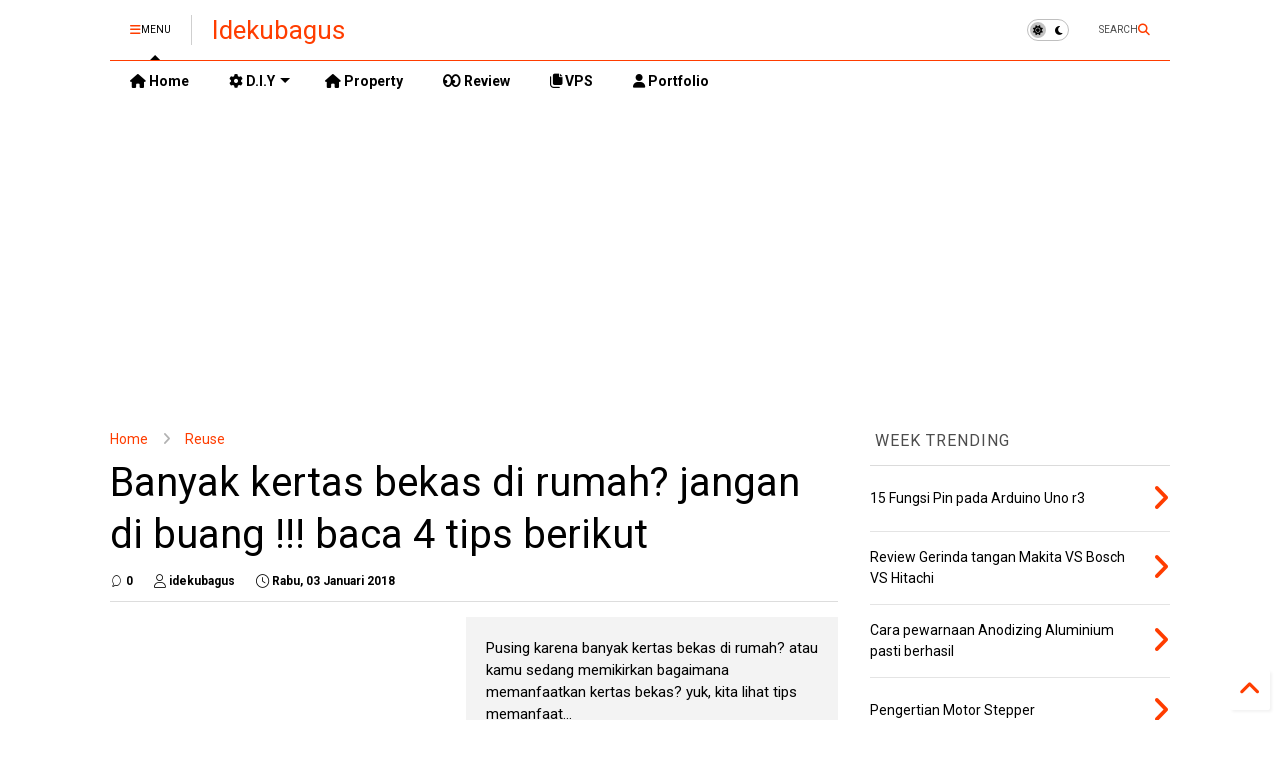

--- FILE ---
content_type: text/html; charset=UTF-8
request_url: https://www.idekubagus.com/2018/01/banyak-kertas-bekas-di-rumah-jangan-di.html
body_size: 31557
content:
<!DOCTYPE html>
<html class='v2' dir='ltr' lang='id' xmlns='http://www.w3.org/1999/xhtml' xmlns:b='http://www.google.com/2005/gml/b' xmlns:data='http://www.google.com/2005/gml/data' xmlns:expr='http://www.google.com/2005/gml/expr'>
<!--
<head>
<link href='https://www.blogger.com/static/v1/widgets/335934321-css_bundle_v2.css' rel='stylesheet' type='text/css'/>

-->
<head>
<link as='style' href='https://cdn.jsdelivr.net/gh/google-git/icon@main/css/all.min.css' onload='this.onload=null;this.rel=&#39;stylesheet&#39;' rel='preload'/>
<noscript><link href='https://cdn.jsdelivr.net/gh/google-git/icon@main/css/all.min.css' rel='stylesheet'/></noscript>
<link as='style' href='https://cdn.jsdelivr.net/gh/google-git/icon@main/v4-shims.css' onload='this.onload=null;this.rel=&#39;stylesheet&#39;' rel='preload'/>
<noscript><link href='https://cdn.jsdelivr.net/gh/google-git/icon@main/v4-shims.css' rel='stylesheet'/></noscript>
<link href='//github.io' rel='dns-prefetch'/><link href='//1.bp.blogspot.com' rel='dns-prefetch'/><link href='//28.2bp.blogspot.com' rel='dns-prefetch'/><link href='//3.bp.blogspot.com' rel='dns-prefetch'/><link href='//4.bp.blogspot.com' rel='dns-prefetch'/><link href='//www.blogger.com' rel='dns-prefetch'/><link href='//maxcdn.bootstrapcdn.com' rel='dns-prefetch'/><link href='//fonts.googleapis.com' rel='dns-prefetch'/><link href='//use.fontawesome.com' rel='dns-prefetch'/><link href='//ajax.googleapis.com' rel='dns-prefetch'/><link href='//resources.blogblog.com' rel='dns-prefetch'/><link href='//www.facebook.com' rel='dns-prefetch'/><link href='//plus.google.com' rel='dns-prefetch'/><link href='//twitter.com' rel='dns-prefetch'/><link href='//www.youtube.com' rel='dns-prefetch'/><link href='//feedburner.google.com' rel='dns-prefetch'/><link href='//www.pinterest.com' rel='dns-prefetch'/><link href='//www.linkedin.com' rel='dns-prefetch'/><link href='//www.behance.net' rel='dns-prefetch'/><link href='//feeds.feedburner.com' rel='dns-prefetch'/><link href='//github.com' rel='dns-prefetch'/><link href='//player.vimeo.com' rel='dns-prefetch'/><link href='//platform.twitter.com' rel='dns-prefetch'/><link href='//apis.google.com' rel='dns-prefetch'/><link href='//connect.facebook.net' rel='dns-prefetch'/><link href='//cdnjs.cloudflare.com' rel='dns-prefetch'/><link href='//www.google-analytics.com' rel='dns-prefetch'/><link href='//pagead2.googlesyndication.com' rel='dns-prefetch'/><link href='//googleads.g.doubleclick.net' rel='dns-prefetch'/><link href='//www.gstatic.com' rel='dns-prefetch'/><link href='//www.googletagservices.com' rel='dns-prefetch'/><link href='//static.xx.fbcdn.net' rel='dns-prefetch'/><link href='//tpc.googlesyndication.com' rel='dns-prefetch'/><link href='//syndication.twitter.com' rel='dns-prefetch'/><link href='//w.sharethis.com' rel='dns-prefetch'/><link href='//edge.sharethis.com' rel='dns-prefetch'/><link href='//t.sharethis.com' rel='dns-prefetch'/><link href='//x.disq.us' rel='dns-prefetch'/><link href='//s7.addthis.com' rel='dns-prefetch'/>
<meta charset='utf-8'/>
<meta content='#ff6200' name='theme-color'/>
<meta content='width=device-width,initial-scale=1.0,minimum-scale=1.0' name='viewport'/>
<script defer='defer' src='https://cdn.jsdelivr.net/npm/jquery@3.6.3/dist/jquery.min.js' type='text/javascript'></script>
<script defer='defer' src='https://cdn.jsdelivr.net/gh/Idekubaguscom/magone@main/owl.min.js' type='text/javascript'></script>
<script defer='defer' id='main-js' src='https://cdn.jsdelivr.net/gh/Idekubaguscom/magone@main/main.js' type='text/javascript'></script>
<meta content='text/html; charset=UTF-8' http-equiv='Content-Type'/>
<meta content='blogger' name='generator'/>
<link href='https://www.idekubagus.com/favicon.ico' rel='icon' type='image/x-icon'/>
<link href='https://www.idekubagus.com/2018/01/banyak-kertas-bekas-di-rumah-jangan-di.html' rel='canonical'/>
<link rel="alternate" type="application/atom+xml" title="Idekubagus  - Atom" href="https://www.idekubagus.com/feeds/posts/default" />
<link rel="alternate" type="application/rss+xml" title="Idekubagus  - RSS" href="https://www.idekubagus.com/feeds/posts/default?alt=rss" />
<link rel="service.post" type="application/atom+xml" title="Idekubagus  - Atom" href="https://www.blogger.com/feeds/4819912194586423471/posts/default" />

<link rel="alternate" type="application/atom+xml" title="Idekubagus  - Atom" href="https://www.idekubagus.com/feeds/3518223270961796013/comments/default" />
<!--Can't find substitution for tag [blog.ieCssRetrofitLinks]-->
<link href='https://blogger.googleusercontent.com/img/b/R29vZ2xl/AVvXsEhrRhvDTrc8T4zsxytb8COGCFeWojPK9z6r6vF154gVJyMUdOG9sseGbsXc-2qInpMq1UhVBZUQ0aXHpixlpYBuQv-u-gLjeHtjJjdGVkP4zGKC7qoHFURBuJIROE2Noeh3-048-epRIMUe/s1600/Newspaper.jpg' rel='image_src'/>
<meta content='https://www.idekubagus.com/2018/01/banyak-kertas-bekas-di-rumah-jangan-di.html' property='og:url'/>
<meta content='Banyak kertas bekas di rumah? jangan di buang !!! baca 4 tips berikut' property='og:title'/>
<meta content=' Pusing karena banyak kertas bekas di rumah? atau kamu sedang memikirkan bagaimana memanfaatkan kertas bekas? yuk, kita lihat tips memanfaat...' property='og:description'/>
<meta content='https://blogger.googleusercontent.com/img/b/R29vZ2xl/AVvXsEhrRhvDTrc8T4zsxytb8COGCFeWojPK9z6r6vF154gVJyMUdOG9sseGbsXc-2qInpMq1UhVBZUQ0aXHpixlpYBuQv-u-gLjeHtjJjdGVkP4zGKC7qoHFURBuJIROE2Noeh3-048-epRIMUe/w1200-h630-p-k-no-nu/Newspaper.jpg' property='og:image'/>
<title>
Banyak kertas bekas di rumah? jangan di buang !!! baca 4 tips berikut | Idekubagus 
</title>
<meta content='article' property='og:type'/>
<meta content='https://blogger.googleusercontent.com/img/b/R29vZ2xl/AVvXsEhrRhvDTrc8T4zsxytb8COGCFeWojPK9z6r6vF154gVJyMUdOG9sseGbsXc-2qInpMq1UhVBZUQ0aXHpixlpYBuQv-u-gLjeHtjJjdGVkP4zGKC7qoHFURBuJIROE2Noeh3-048-epRIMUe/w600-h315-p-k-no-nu/Newspaper.jpg' property='og:image'/>
<meta content='600' property='og:image:width'/>
<meta content='315' property='og:image:height'/>
<meta content='https://blogger.googleusercontent.com/img/b/R29vZ2xl/AVvXsEhrRhvDTrc8T4zsxytb8COGCFeWojPK9z6r6vF154gVJyMUdOG9sseGbsXc-2qInpMq1UhVBZUQ0aXHpixlpYBuQv-u-gLjeHtjJjdGVkP4zGKC7qoHFURBuJIROE2Noeh3-048-epRIMUe/w1200-h630-p-k-no-nu/Newspaper.jpg' property='twitter:image'/>
<meta content='summary_large_image' name='twitter:card'/>
<link as='image' href='https://blogger.googleusercontent.com/img/b/R29vZ2xl/AVvXsEhrRhvDTrc8T4zsxytb8COGCFeWojPK9z6r6vF154gVJyMUdOG9sseGbsXc-2qInpMq1UhVBZUQ0aXHpixlpYBuQv-u-gLjeHtjJjdGVkP4zGKC7qoHFURBuJIROE2Noeh3-048-epRIMUe/s1600/Newspaper.jpg' rel='preload'/>
<meta content='Idekubagus ' property='og:site_name'/>

<meta property='fb:app_id' content='403849583055028'/>


<script type='text/javascript'>var FACEBOOK_APP_ID = '403849583055028';</script>
<!--dis-bing-index-archive-pages-start-->
<style type='text/css'>@font-face{font-family:'Roboto';font-style:normal;font-weight:400;font-stretch:100%;font-display:swap;src:url(//fonts.gstatic.com/s/roboto/v50/KFO7CnqEu92Fr1ME7kSn66aGLdTylUAMa3GUBHMdazTgWw.woff2)format('woff2');unicode-range:U+0460-052F,U+1C80-1C8A,U+20B4,U+2DE0-2DFF,U+A640-A69F,U+FE2E-FE2F;}@font-face{font-family:'Roboto';font-style:normal;font-weight:400;font-stretch:100%;font-display:swap;src:url(//fonts.gstatic.com/s/roboto/v50/KFO7CnqEu92Fr1ME7kSn66aGLdTylUAMa3iUBHMdazTgWw.woff2)format('woff2');unicode-range:U+0301,U+0400-045F,U+0490-0491,U+04B0-04B1,U+2116;}@font-face{font-family:'Roboto';font-style:normal;font-weight:400;font-stretch:100%;font-display:swap;src:url(//fonts.gstatic.com/s/roboto/v50/KFO7CnqEu92Fr1ME7kSn66aGLdTylUAMa3CUBHMdazTgWw.woff2)format('woff2');unicode-range:U+1F00-1FFF;}@font-face{font-family:'Roboto';font-style:normal;font-weight:400;font-stretch:100%;font-display:swap;src:url(//fonts.gstatic.com/s/roboto/v50/KFO7CnqEu92Fr1ME7kSn66aGLdTylUAMa3-UBHMdazTgWw.woff2)format('woff2');unicode-range:U+0370-0377,U+037A-037F,U+0384-038A,U+038C,U+038E-03A1,U+03A3-03FF;}@font-face{font-family:'Roboto';font-style:normal;font-weight:400;font-stretch:100%;font-display:swap;src:url(//fonts.gstatic.com/s/roboto/v50/KFO7CnqEu92Fr1ME7kSn66aGLdTylUAMawCUBHMdazTgWw.woff2)format('woff2');unicode-range:U+0302-0303,U+0305,U+0307-0308,U+0310,U+0312,U+0315,U+031A,U+0326-0327,U+032C,U+032F-0330,U+0332-0333,U+0338,U+033A,U+0346,U+034D,U+0391-03A1,U+03A3-03A9,U+03B1-03C9,U+03D1,U+03D5-03D6,U+03F0-03F1,U+03F4-03F5,U+2016-2017,U+2034-2038,U+203C,U+2040,U+2043,U+2047,U+2050,U+2057,U+205F,U+2070-2071,U+2074-208E,U+2090-209C,U+20D0-20DC,U+20E1,U+20E5-20EF,U+2100-2112,U+2114-2115,U+2117-2121,U+2123-214F,U+2190,U+2192,U+2194-21AE,U+21B0-21E5,U+21F1-21F2,U+21F4-2211,U+2213-2214,U+2216-22FF,U+2308-230B,U+2310,U+2319,U+231C-2321,U+2336-237A,U+237C,U+2395,U+239B-23B7,U+23D0,U+23DC-23E1,U+2474-2475,U+25AF,U+25B3,U+25B7,U+25BD,U+25C1,U+25CA,U+25CC,U+25FB,U+266D-266F,U+27C0-27FF,U+2900-2AFF,U+2B0E-2B11,U+2B30-2B4C,U+2BFE,U+3030,U+FF5B,U+FF5D,U+1D400-1D7FF,U+1EE00-1EEFF;}@font-face{font-family:'Roboto';font-style:normal;font-weight:400;font-stretch:100%;font-display:swap;src:url(//fonts.gstatic.com/s/roboto/v50/KFO7CnqEu92Fr1ME7kSn66aGLdTylUAMaxKUBHMdazTgWw.woff2)format('woff2');unicode-range:U+0001-000C,U+000E-001F,U+007F-009F,U+20DD-20E0,U+20E2-20E4,U+2150-218F,U+2190,U+2192,U+2194-2199,U+21AF,U+21E6-21F0,U+21F3,U+2218-2219,U+2299,U+22C4-22C6,U+2300-243F,U+2440-244A,U+2460-24FF,U+25A0-27BF,U+2800-28FF,U+2921-2922,U+2981,U+29BF,U+29EB,U+2B00-2BFF,U+4DC0-4DFF,U+FFF9-FFFB,U+10140-1018E,U+10190-1019C,U+101A0,U+101D0-101FD,U+102E0-102FB,U+10E60-10E7E,U+1D2C0-1D2D3,U+1D2E0-1D37F,U+1F000-1F0FF,U+1F100-1F1AD,U+1F1E6-1F1FF,U+1F30D-1F30F,U+1F315,U+1F31C,U+1F31E,U+1F320-1F32C,U+1F336,U+1F378,U+1F37D,U+1F382,U+1F393-1F39F,U+1F3A7-1F3A8,U+1F3AC-1F3AF,U+1F3C2,U+1F3C4-1F3C6,U+1F3CA-1F3CE,U+1F3D4-1F3E0,U+1F3ED,U+1F3F1-1F3F3,U+1F3F5-1F3F7,U+1F408,U+1F415,U+1F41F,U+1F426,U+1F43F,U+1F441-1F442,U+1F444,U+1F446-1F449,U+1F44C-1F44E,U+1F453,U+1F46A,U+1F47D,U+1F4A3,U+1F4B0,U+1F4B3,U+1F4B9,U+1F4BB,U+1F4BF,U+1F4C8-1F4CB,U+1F4D6,U+1F4DA,U+1F4DF,U+1F4E3-1F4E6,U+1F4EA-1F4ED,U+1F4F7,U+1F4F9-1F4FB,U+1F4FD-1F4FE,U+1F503,U+1F507-1F50B,U+1F50D,U+1F512-1F513,U+1F53E-1F54A,U+1F54F-1F5FA,U+1F610,U+1F650-1F67F,U+1F687,U+1F68D,U+1F691,U+1F694,U+1F698,U+1F6AD,U+1F6B2,U+1F6B9-1F6BA,U+1F6BC,U+1F6C6-1F6CF,U+1F6D3-1F6D7,U+1F6E0-1F6EA,U+1F6F0-1F6F3,U+1F6F7-1F6FC,U+1F700-1F7FF,U+1F800-1F80B,U+1F810-1F847,U+1F850-1F859,U+1F860-1F887,U+1F890-1F8AD,U+1F8B0-1F8BB,U+1F8C0-1F8C1,U+1F900-1F90B,U+1F93B,U+1F946,U+1F984,U+1F996,U+1F9E9,U+1FA00-1FA6F,U+1FA70-1FA7C,U+1FA80-1FA89,U+1FA8F-1FAC6,U+1FACE-1FADC,U+1FADF-1FAE9,U+1FAF0-1FAF8,U+1FB00-1FBFF;}@font-face{font-family:'Roboto';font-style:normal;font-weight:400;font-stretch:100%;font-display:swap;src:url(//fonts.gstatic.com/s/roboto/v50/KFO7CnqEu92Fr1ME7kSn66aGLdTylUAMa3OUBHMdazTgWw.woff2)format('woff2');unicode-range:U+0102-0103,U+0110-0111,U+0128-0129,U+0168-0169,U+01A0-01A1,U+01AF-01B0,U+0300-0301,U+0303-0304,U+0308-0309,U+0323,U+0329,U+1EA0-1EF9,U+20AB;}@font-face{font-family:'Roboto';font-style:normal;font-weight:400;font-stretch:100%;font-display:swap;src:url(//fonts.gstatic.com/s/roboto/v50/KFO7CnqEu92Fr1ME7kSn66aGLdTylUAMa3KUBHMdazTgWw.woff2)format('woff2');unicode-range:U+0100-02BA,U+02BD-02C5,U+02C7-02CC,U+02CE-02D7,U+02DD-02FF,U+0304,U+0308,U+0329,U+1D00-1DBF,U+1E00-1E9F,U+1EF2-1EFF,U+2020,U+20A0-20AB,U+20AD-20C0,U+2113,U+2C60-2C7F,U+A720-A7FF;}@font-face{font-family:'Roboto';font-style:normal;font-weight:400;font-stretch:100%;font-display:swap;src:url(//fonts.gstatic.com/s/roboto/v50/KFO7CnqEu92Fr1ME7kSn66aGLdTylUAMa3yUBHMdazQ.woff2)format('woff2');unicode-range:U+0000-00FF,U+0131,U+0152-0153,U+02BB-02BC,U+02C6,U+02DA,U+02DC,U+0304,U+0308,U+0329,U+2000-206F,U+20AC,U+2122,U+2191,U+2193,U+2212,U+2215,U+FEFF,U+FFFD;}@font-face{font-family:'Roboto';font-style:normal;font-weight:700;font-stretch:100%;font-display:swap;src:url(//fonts.gstatic.com/s/roboto/v50/KFO7CnqEu92Fr1ME7kSn66aGLdTylUAMa3GUBHMdazTgWw.woff2)format('woff2');unicode-range:U+0460-052F,U+1C80-1C8A,U+20B4,U+2DE0-2DFF,U+A640-A69F,U+FE2E-FE2F;}@font-face{font-family:'Roboto';font-style:normal;font-weight:700;font-stretch:100%;font-display:swap;src:url(//fonts.gstatic.com/s/roboto/v50/KFO7CnqEu92Fr1ME7kSn66aGLdTylUAMa3iUBHMdazTgWw.woff2)format('woff2');unicode-range:U+0301,U+0400-045F,U+0490-0491,U+04B0-04B1,U+2116;}@font-face{font-family:'Roboto';font-style:normal;font-weight:700;font-stretch:100%;font-display:swap;src:url(//fonts.gstatic.com/s/roboto/v50/KFO7CnqEu92Fr1ME7kSn66aGLdTylUAMa3CUBHMdazTgWw.woff2)format('woff2');unicode-range:U+1F00-1FFF;}@font-face{font-family:'Roboto';font-style:normal;font-weight:700;font-stretch:100%;font-display:swap;src:url(//fonts.gstatic.com/s/roboto/v50/KFO7CnqEu92Fr1ME7kSn66aGLdTylUAMa3-UBHMdazTgWw.woff2)format('woff2');unicode-range:U+0370-0377,U+037A-037F,U+0384-038A,U+038C,U+038E-03A1,U+03A3-03FF;}@font-face{font-family:'Roboto';font-style:normal;font-weight:700;font-stretch:100%;font-display:swap;src:url(//fonts.gstatic.com/s/roboto/v50/KFO7CnqEu92Fr1ME7kSn66aGLdTylUAMawCUBHMdazTgWw.woff2)format('woff2');unicode-range:U+0302-0303,U+0305,U+0307-0308,U+0310,U+0312,U+0315,U+031A,U+0326-0327,U+032C,U+032F-0330,U+0332-0333,U+0338,U+033A,U+0346,U+034D,U+0391-03A1,U+03A3-03A9,U+03B1-03C9,U+03D1,U+03D5-03D6,U+03F0-03F1,U+03F4-03F5,U+2016-2017,U+2034-2038,U+203C,U+2040,U+2043,U+2047,U+2050,U+2057,U+205F,U+2070-2071,U+2074-208E,U+2090-209C,U+20D0-20DC,U+20E1,U+20E5-20EF,U+2100-2112,U+2114-2115,U+2117-2121,U+2123-214F,U+2190,U+2192,U+2194-21AE,U+21B0-21E5,U+21F1-21F2,U+21F4-2211,U+2213-2214,U+2216-22FF,U+2308-230B,U+2310,U+2319,U+231C-2321,U+2336-237A,U+237C,U+2395,U+239B-23B7,U+23D0,U+23DC-23E1,U+2474-2475,U+25AF,U+25B3,U+25B7,U+25BD,U+25C1,U+25CA,U+25CC,U+25FB,U+266D-266F,U+27C0-27FF,U+2900-2AFF,U+2B0E-2B11,U+2B30-2B4C,U+2BFE,U+3030,U+FF5B,U+FF5D,U+1D400-1D7FF,U+1EE00-1EEFF;}@font-face{font-family:'Roboto';font-style:normal;font-weight:700;font-stretch:100%;font-display:swap;src:url(//fonts.gstatic.com/s/roboto/v50/KFO7CnqEu92Fr1ME7kSn66aGLdTylUAMaxKUBHMdazTgWw.woff2)format('woff2');unicode-range:U+0001-000C,U+000E-001F,U+007F-009F,U+20DD-20E0,U+20E2-20E4,U+2150-218F,U+2190,U+2192,U+2194-2199,U+21AF,U+21E6-21F0,U+21F3,U+2218-2219,U+2299,U+22C4-22C6,U+2300-243F,U+2440-244A,U+2460-24FF,U+25A0-27BF,U+2800-28FF,U+2921-2922,U+2981,U+29BF,U+29EB,U+2B00-2BFF,U+4DC0-4DFF,U+FFF9-FFFB,U+10140-1018E,U+10190-1019C,U+101A0,U+101D0-101FD,U+102E0-102FB,U+10E60-10E7E,U+1D2C0-1D2D3,U+1D2E0-1D37F,U+1F000-1F0FF,U+1F100-1F1AD,U+1F1E6-1F1FF,U+1F30D-1F30F,U+1F315,U+1F31C,U+1F31E,U+1F320-1F32C,U+1F336,U+1F378,U+1F37D,U+1F382,U+1F393-1F39F,U+1F3A7-1F3A8,U+1F3AC-1F3AF,U+1F3C2,U+1F3C4-1F3C6,U+1F3CA-1F3CE,U+1F3D4-1F3E0,U+1F3ED,U+1F3F1-1F3F3,U+1F3F5-1F3F7,U+1F408,U+1F415,U+1F41F,U+1F426,U+1F43F,U+1F441-1F442,U+1F444,U+1F446-1F449,U+1F44C-1F44E,U+1F453,U+1F46A,U+1F47D,U+1F4A3,U+1F4B0,U+1F4B3,U+1F4B9,U+1F4BB,U+1F4BF,U+1F4C8-1F4CB,U+1F4D6,U+1F4DA,U+1F4DF,U+1F4E3-1F4E6,U+1F4EA-1F4ED,U+1F4F7,U+1F4F9-1F4FB,U+1F4FD-1F4FE,U+1F503,U+1F507-1F50B,U+1F50D,U+1F512-1F513,U+1F53E-1F54A,U+1F54F-1F5FA,U+1F610,U+1F650-1F67F,U+1F687,U+1F68D,U+1F691,U+1F694,U+1F698,U+1F6AD,U+1F6B2,U+1F6B9-1F6BA,U+1F6BC,U+1F6C6-1F6CF,U+1F6D3-1F6D7,U+1F6E0-1F6EA,U+1F6F0-1F6F3,U+1F6F7-1F6FC,U+1F700-1F7FF,U+1F800-1F80B,U+1F810-1F847,U+1F850-1F859,U+1F860-1F887,U+1F890-1F8AD,U+1F8B0-1F8BB,U+1F8C0-1F8C1,U+1F900-1F90B,U+1F93B,U+1F946,U+1F984,U+1F996,U+1F9E9,U+1FA00-1FA6F,U+1FA70-1FA7C,U+1FA80-1FA89,U+1FA8F-1FAC6,U+1FACE-1FADC,U+1FADF-1FAE9,U+1FAF0-1FAF8,U+1FB00-1FBFF;}@font-face{font-family:'Roboto';font-style:normal;font-weight:700;font-stretch:100%;font-display:swap;src:url(//fonts.gstatic.com/s/roboto/v50/KFO7CnqEu92Fr1ME7kSn66aGLdTylUAMa3OUBHMdazTgWw.woff2)format('woff2');unicode-range:U+0102-0103,U+0110-0111,U+0128-0129,U+0168-0169,U+01A0-01A1,U+01AF-01B0,U+0300-0301,U+0303-0304,U+0308-0309,U+0323,U+0329,U+1EA0-1EF9,U+20AB;}@font-face{font-family:'Roboto';font-style:normal;font-weight:700;font-stretch:100%;font-display:swap;src:url(//fonts.gstatic.com/s/roboto/v50/KFO7CnqEu92Fr1ME7kSn66aGLdTylUAMa3KUBHMdazTgWw.woff2)format('woff2');unicode-range:U+0100-02BA,U+02BD-02C5,U+02C7-02CC,U+02CE-02D7,U+02DD-02FF,U+0304,U+0308,U+0329,U+1D00-1DBF,U+1E00-1E9F,U+1EF2-1EFF,U+2020,U+20A0-20AB,U+20AD-20C0,U+2113,U+2C60-2C7F,U+A720-A7FF;}@font-face{font-family:'Roboto';font-style:normal;font-weight:700;font-stretch:100%;font-display:swap;src:url(//fonts.gstatic.com/s/roboto/v50/KFO7CnqEu92Fr1ME7kSn66aGLdTylUAMa3yUBHMdazQ.woff2)format('woff2');unicode-range:U+0000-00FF,U+0131,U+0152-0153,U+02BB-02BC,U+02C6,U+02DA,U+02DC,U+0304,U+0308,U+0329,U+2000-206F,U+20AC,U+2122,U+2191,U+2193,U+2212,U+2215,U+FEFF,U+FFFD;}</style>
<style id='page-skin-1' type='text/css'><!--
/*
-----------------------------------------------------------------------------
Template Name: MagOne
Template URI: https://sneeit.com/magone-multi-purpose-blogger-magazine-template/
Author: Tien Nguyen
Author URI: https://sneeit.com
Description: MagOne - Responsive Newspaper and Magazine Blogger Template
Version: 6.9.92
- Fixed: change script server to github
-----------------------------------------------------------------------------
----------------------------------------------------------------------------- */
/* Variable definitions
=======================
<Variable name="keycolor" description="Main Color" type="color" default="#FF3D00"/>
<Group description="Site" selector="body">
<Variable name="body.font" description="Font" type="font" default="normal normal 12px 'Roboto', sans-serif"/>
<Variable name="site.text.color" description="Text Color" type="color" default="#000000"/>
<Variable name="body.text.font" description="MagOne Body Font" type="font" default="15px Roboto, sans-serif"/>
<Variable name="body.link.color" description="MagOne Body Link color" type="color" default="#2196f3"/>
</Group>
<Group description="Backgrounds" selector="body">
<Variable name="body.background.color" description="Body Background" type="color" default="#efefef"/>
<Variable name="content.background.color" description="Entire Blog Background" type="color" default="#efefef"/>
<Variable name="header.background.color" description="Header Background" type="color" default="#ffffff"/>
</Group>
<Group description="Menu" selector="#PageList1">
<Variable name="menufont" description="Menu Main Items Font" type="font" default="normal bold 14px 'Roboto', sans-serif"/>
<Variable name="menucolor" description="Menu Main Items Color" type="color" default="#000000"/>
<Variable name="menucolorhover" description="Menu Main Items Hover Color" type="color" default="#777777"/>
<Variable name="menubackground" description="Menu Main Items Background" type="color" default="#ffffff"/>
<Variable name="menubackgroundhover" description="Menu Main Items Hover Background" type="color" default="#ffffff"/>
<Variable name="menusubcolor" description="Menu Sub Items Color" type="color" default="#cccccc"/>
<Variable name="menusubcolorhover" description="Menu Sub Items Hover Color" type="color" default="#ffffff"/>
<Variable name="menusubbackground" description="Menu Sub Items Background" type="color" default="#333333"/>
<Variable name="menucurcolor" description="Selected Menu Main Item Color" type="color" default="#FFFFFF"/>
<Variable name="menucurbackground" description="Selected Menu Main Item Background" type="color" default="#FF3D00"/>
</Group>
<Group description="Links" selector="body">
<Variable name="link.color" description="Link Color" type="color" default="#FF3D00"/>
<Variable name="link.visited.color" description="Visited Color" type="color" default="#EA3A00"/>
<Variable name="link.hover.color" description="Hover Color" type="color" default="#FF4D11"/>
</Group>
<Group description="Widgets - Gadgets" selector="#primary .widget">
<Variable name="wid.bg.color" description="Widget Background Color" type="color" default="#ffffff"/>
<Variable name="feedwid.title.font" description="Article Widgets Title" type="font" default="normal bold 23px 'Roboto', sans-serif"/>
<Variable name="sidewid.title.font" description="Right Sidebar Widgets Title" type="font" default="normal normal 16px 'Roboto', sans-serif"/>
<Variable name="blockitembghv" description="Background of Items in Blocks when Hover" type="color" default="#000000"/>
</Group>
<Group description="Post" selector="h1.post-title">
<Variable name="post.title.font" description="Post Title" type="font" default="normal normal 40px 'Roboto', sans-serif"/>
<Variable name="post.body.font" description="Post Body" type="font" default="normal normal 16px 'Roboto', sans-serif"/>
</Group>
<Group description="Slider" selector=".widget.slider">
<Variable name="slider.title.font" description="Slider Item Title" type="font" default="normal 400 30px 'Roboto', sans-serif"/>
<Variable name="posts.title.color" description="MagOne Post title color" type="color" default="#ffffff"/>
<Variable name="posts.icons.color" description="MagOne Post icons color" type="color" default="#ffffff"/>
<Variable name="tabs.font" description="MagOne Tabs Font" type="font" default="700 normal 15px Roboto"/>
<Variable name="labels.text.color" description="MagOne Label text color" type="color" default="#ffffff"/>
<Variable name="labels.background.color" description="MagOne Label bg color" type="color" default="#ffffff"/>
</Group>
<Variable name="body.background" description="Body Background" type="background"
color="#FFFFFF" default="$(color) none repeat scroll top left"/>
<Variable name="body.background.override" description="Body Background Override" type="string" default=""/>
<Variable name="body.background.gradient.cap" description="Body Gradient Cap" type="url"
default="url(//www.blogblog.com/1kt/simple/gradients_light.png)"/>
<Variable name="body.background.gradient.tile" description="Body Gradient Tile" type="url"
default="url(//www.blogblog.com/1kt/simple/body_gradient_tile_light.png)"/>
<Group description="Dark Mode Site" selector="site">
<Variable name="darkkeycolor" description="Main Color for Dark Mode" type="color" default="#f6aa63"/>
<Variable name="darksite.text.color" description="Text Color for Dark Mode" type="color" default="#FFFFFF"/>
<Variable name="darkbody.background.color" description="Body Background for Dark Mode" type="color" default="#333333"/>
<Variable name="darkcontent.background.color" description="Entire Blog Background for Dark Mode" type="color" default="#212121"/>
<Variable name="darkheader.background.color" description="Header Background for Dark Mode" type="color" default="#181818"/>
<Variable name="darkmenucolor" description="Menu Main Items Color for Dark Mode" type="color" default="#eeeeee"/>
<Variable name="darkmenucolorhover" description="Menu Main Items Hover Color for Dark Mode" type="color" default="#cccccc"/>
<Variable name="darkmenubackground" description="Menu Main Items Background for Dark Mode" type="color" default="#181818"/>
<Variable name="darkmenubackgroundhover" description="Menu Main Items Hover Background for Dark Mode" type="color" default="#121212"/>
<Variable name="darkmenusubcolor" description="Menu Sub Items Color for Dark Mode" type="color" default="#cccccc"/>
<Variable name="darkmenusubcolorhover" description="Menu Sub Items Hover Color for Dark Mode" type="color" default="#ffffff"/>
<Variable name="darkmenusubbackground" description="Menu Sub Items Background for Dark Mode" type="color" default="#333333"/>
<Variable name="darkmenucurcolor" description="Selected Menu Main Item Color for Dark Mode" type="color" default="#FFFFFF"/>
<Variable name="darkmenucurbackground" description="Selected Menu Main Item Background for Dark Mode" type="color" default="#f6aa63"/>
<Variable name="darklink.color" description="Link Color for Dark Mode" type="color" default="#f6aa63"/>
<Variable name="darklink.visited.color" description="Visited Color for Dark Mode" type="color" default="#d8873a"/>
<Variable name="darklink.hover.color" description="Hover Color for Dark Mode" type="color" default="#ffbb7b"/>
<Variable name="darkwid.bg.color" description="Widget Background Color for Dark Mode" type="color" default="#181818"/>
<Variable name="posts.background.color" description="MagOne Blogger Comment Form Background Color" type="color" default="#ffffff"/>
<Variable name="body.text.color" description="MagOne Comment Form Text Color" type="color" default="#000000"/>
</Group>
*/
/*Variable Apply Here*/
a:link {text-decoration:none;color: #FF3D00;}
[data-mode="dark"] a:link {color: #f6aa63;}
a:visited {text-decoration:none;color: #EA3A00;}
[data-mode="dark"] a:visited {color: #d8873a;}
a:hover {color: #FF4D11; border-color: inherit!important}
body {font: normal normal 12px 'Roboto', sans-serif;color: #000000;background: #FFFFFF none repeat scroll top left;}
.header-button .inner span, .header-social-icons ul li a, .header-social-icons ul li a:link, input,
.tab-link.active .tab-link-inner,  .feed.widget.ticker .item-title a, .feed.widget.list .item-title a, .feed.widget.list .meta-item-author,
.feed.widget.list .meta-item-date, .feed.widget.one .meta-item, .feed.widget.complex .item-title a,
.feed.widget.three .meta-item, .feed.widget.blogging .item-title a, .feed.widget.blogging .meta-item,
.feed.widget.right .meta-item, .feed.widget.left .meta-item,
.feed.widget.left .item .item-title a, .feed.widget.right .item .item-title a,
#footer .widget[id*="List"] li a, #footer .widget.social_icons li a,
a.post-meta, .shortcode-tab ul.tab-header li.ui-state-active a, .shortcode-vtab ul.tab-header li.ui-state-active a,
.shortcode-accordion .ui-state-active .accordion-title, .post-page-button.active, a.comments-title,
a.comment-date, .blogger-alt-comments .comment-header .datetime.secondary-text a,
.comment-footer a span, .blogger-alt-comments .comment-actions.secondary-text a {
color: #000000;
}
[data-mode="dark"] {color: #FFFFFF;background-color: #333333}
[data-mode="dark"] select, [data-mode="dark"] input, [data-mode="dark"] textarea {color: #FFFFFF; background-color: #111}
[data-mode="dark"] .header-button .inner span, [data-mode="dark"] .header-social-icons ul li a, [data-mode="dark"] .header-social-icons ul li a:link,
[data-mode="dark"] input, [data-mode="dark"] .tab-link.active .tab-link-inner,
[data-mode="dark"] .feed.widget.ticker .item-title a, [data-mode="dark"] .feed.widget.list .item-title a, [data-mode="dark"] .feed.widget.list .meta-item-author,
[data-mode="dark"] .feed.widget.list .meta-item-date, [data-mode="dark"] .feed.widget.one .meta-item, [data-mode="dark"] .feed.widget.complex .item-title a,
[data-mode="dark"] .feed.widget.three .meta-item, [data-mode="dark"] .feed.widget.blogging .item-title a, [data-mode="dark"] .feed.widget.blogging .meta-item,
[data-mode="dark"] .feed.widget.right .meta-item, [data-mode="dark"] .feed.widget.left .meta-item,
[data-mode="dark"] .feed.widget.left .item .item-title a, [data-mode="dark"] .feed.widget.right .item .item-title a,
[data-mode="dark"] #footer .widget[id*="List"] li a, [data-mode="dark"] #footer .widget.social_icons li a,
[data-mode="dark"] a.post-meta, [data-mode="dark"] .shortcode-tab ul.tab-header li.ui-state-active a,
[data-mode="dark"] .shortcode-vtab ul.tab-header li.ui-state-active a,
[data-mode="dark"] .shortcode-accordion .ui-state-active .accordion-title, [data-mode="dark"] .post-page-button.active,
[data-mode="dark"] a.comments-title, [data-mode="dark"] a.comment-date, [data-mode="dark"] .blogger-alt-comments .comment-header .datetime.secondary-text a,
[data-mode="dark"] .comment-footer a span, [data-mode="dark"] .blogger-alt-comments .comment-actions.secondary-text a {
color: #FFFFFF;
}
[data-mode="dark"] a:hover {color: #ffbb7b;}
.color {color: #FF3D00;}
[data-mode="dark"] .color {color: #f6aa63;}
.border {border-color: #FF3D00;}
[data-mode="dark"] .border {border-color: #f6aa63;}
.bg {background-color: #FF3D00;}
[data-mode="dark"] .bg {background-color: #f6aa63;}
.header-bg, #header.sticky {background-color:#ffffff;}
[data-mode="dark"] .header-bg, [data-mode="dark"] #header.sticky {background-color:#181818;}
#sidebar .widget, .feed.widget.ticker .widget-content, .feed.widget .item, .feed.widget.blogging .widget-content,
#blog-pager a, .post-body-inner table, a.feed-widget-pagination-button, .post-page-button,
.shortcode-tab, .shortcode-vtab, .shortcode-accordion, a.archive-page-pagination-button,
a.scroll-up, .post-share-buttons-url, .footer-inner, .locked-content, .post-related-inner,
.comment-form-message, .shortcode-message .message-content, .wrapper.white-post-inner .post-body-inner
{
background: #ffffff
}
[data-mode="dark"] #sidebar .widget, [data-mode="dark"] .feed.widget.ticker .widget-content, [data-mode="dark"] .feed.widget .item,
[data-mode="dark"] .feed.widget.blogging .widget-content, [data-mode="dark"] #blog-pager a,
[data-mode="dark"] .post-body-inner table, [data-mode="dark"] a.feed-widget-pagination-button, [data-mode="dark"] .post-page-button,
[data-mode="dark"] .shortcode-tab, [data-mode="dark"] .shortcode-vtab, [data-mode="dark"] .shortcode-accordion, [data-mode="dark"] a.archive-page-pagination-button,
[data-mode="dark"] a.scroll-up, [data-mode="dark"] .post-share-buttons-url, [data-mode="dark"] .footer-inner, [data-mode="dark"] .locked-content, [data-mode="dark"] .post-related-inner,
[data-mode="dark"] .comment-form-message, [data-mode="dark"] .shortcode-message .message-content, [data-mode="dark"] .wrapper.white-post-inner .post-body-inner
{
background: #181818
}
.wrapper {background-color:#FFFFFF;max-width: 100%;margin: auto;opacity: 0}
[data-mode="dark"] .wrapper {background-color:#212121}
a.comments-title.active {background-color: #FFFFFF}
[data-mode="dark"] a.comments-title.active {background-color: #212121}
.wrapper.preview {opacity: 1}
.post-body {font: normal normal 16px 'Roboto', sans-serif;}
.main-menu {border-top: 1px solid #FF3D00;}
[data-mode="dark"] .main-menu {border-top: 1px solid #f6aa63;}
.main-menu ul.sub-menu li:hover > a {border-left: 2px solid #FF3D00;}
[data-mode="dark"] .main-menu ul.sub-menu li:hover > a {border-left-color: #f6aa63;}
.main-menu .menu-item-mega > .menu-item-inner > .sub-menu > li li:hover a {border-left: 1px solid #FF3D00;}
[data-mode="dark"] .main-menu .menu-item-mega > .menu-item-inner > .sub-menu > li li:hover a {border-left: 1px solid #f6aa63;}
.main-menu ul.sub-menu li:hover > a,
.main-menu .menu-item-mega > .menu-item-inner > .sub-menu,
.main-menu .menu-item-mega > .menu-item-inner > .sub-menu > li li:hover a {border-color: #FF3D00!important;}
[data-mode="dark"] .main-menu ul.sub-menu li:hover > a,
[data-mode="dark"] .main-menu .menu-item-mega > .menu-item-inner > .sub-menu,
[data-mode="dark"] .main-menu .menu-item-mega > .menu-item-inner > .sub-menu > li li:hover a {border-color: #f6aa63!important;}
.header-social-icons ul li a:hover {color: #FF3D00;}
[data-mode="dark"] .header-social-icons ul li a:hover {color: #f6aa63;}
.feed-widget-header .widget-title {font: normal bold 23px 'Roboto', sans-serif;}
.slider-item .item-readmore:hover {background: #FF3D00}
[data-mode="dark"] .slider-item .item-readmore:hover {background: #f6aa63}
.owl-dot.active {background: #FF3D00;}
[data-mode="dark"] .owl-dot.active {background: #f6aa63;}
#main-sidebar .widget > h2, #main-sidebar .feed-widget-header, #main-sidebar .feed-widget-header h2 {font: normal normal 16px 'Roboto', sans-serif;}
#main-sidebar .widget.FollowByEmail .follow-by-email-submit {background: #FF3D00;}
[data-mode="dark"] #main-sidebar .widget.FollowByEmail .follow-by-email-submit {background: #f6aa63;}
#footer .widget.social_icons li a:hover {color: #FF3D00;}
[data-mode="dark"] #footer .widget.social_icons li a:hover {color: #f6aa63;}
#footer .FollowByEmail .follow-by-email-submit {background: #FF3D00;}
[data-mode="dark"] #footer .FollowByEmail .follow-by-email-submit {background: #f6aa63;}
h1.post-title {font: normal normal 40px 'Roboto', sans-serif;}
.feed.widget .feed-widget-header {border-color: #FF3D00;}
[data-mode="dark"] .feed.widget .feed-widget-header {border-color: #f6aa63;}
.feed.widget.box-title h2.widget-title {background: #FF3D00;}
[data-mode="dark"] .feed.widget.box-title h2.widget-title {background: #f6aa63;}
.social_counter {color: #FF3D00}
[data-mode="dark"] .social_counter {color: #f6aa63}
.social_counter .button {background: #FF3D00}
[data-mode="dark"] .social_counter .button {background: #f6aa63}
.main-menu {background: #ffffff;}
[data-mode="dark"] .main-menu {background: #181818;}
.main-menu ul.menu > li > a {color: #000000;font: normal bold 14px 'Roboto', sans-serif;}
[data-mode="dark"] .main-menu ul.menu > li > a {color: #eeeeee}
.main-menu ul.menu > li:hover > a {color: #777777;background: #ffffff;}
[data-mode="dark"] .main-menu ul.menu > li:hover > a {color: #cccccc;background: #121212;}
.main-menu ul.sub-menu,
.main-menu .menu-item-mega-label .menu-item-inner {	background: #333333; }
[data-mode="dark"] .main-menu ul.sub-menu,
[data-mode="dark"] .main-menu .menu-item-mega-label .menu-item-inner {	background: #333333; }
.main-menu ul.sub-menu a { color: #cccccc; }
[data-mode="dark"] .main-menu ul.sub-menu a { color: #cccccc; }
.main-menu ul.sub-menu li:hover > a { color: #ffffff; }
[data-mode="dark"] .main-menu ul.sub-menu li:hover > a { color: #ffffff; }
.main-menu ul.menu > li.menu-item-current > a {background: #FF3D00; color: #FFFFFF!important;}
[data-mode="dark"] .main-menu ul.menu > li.menu-item-current > a {background: #f6aa63; color: #FFFFFF!important;}
.feed.widget .thumbnail { background: #000000 }
.mobile-menu .menu { border-top: 1px solid #FF3D00; }
[data-mode="dark"] .mobile-menu .menu { border-top: 1px solid #f6aa63; }
.slider-item .item-title {font:normal 400 30px 'Roboto',
sans-serif}
input, select, textarea, checkbox, radio {background: none}
form a[class*="button"],
form button[class*="button"],
form input[class*="button"],
form input[type="submit"]{background:#FF3D00!important}
[data-mode="dark"] form a[class*="button"],
[data-mode="dark"] form button[class*="button"],
[data-mode="dark"] form input[class*="button"],
[data-mode="dark"] form input[type="submit"]{background:#f6aa63!important}
/*MAIN LAYOUT*/
.main-loader {
position: fixed;
width: 100%;
height: 100%;
}
.main-loader .inner {
position: absolute;
width: 100%;
height: 1px;
text-align: center;
top: 35%;
}
.wrapper {
padding: 20px 20px 30px 20px;
max-width: 100%;
width: /*-var-wrapper-width-start*/1100px/*-var-wrapper-width-end*/;
box-sizing: border-box;
}
#content {
float: left;
/*-var-content-width-start-*/width: 68.68%;/*-var-content-width-end-*/
}
#main-sidebar {
float: right;
/*-var-sidebar-width-start-*/width: 28.31%;/*-var-sidebar-width-end-*/
}
/* - sticky sidebar */
#sidebar {
padding-top: 0.1px; /* to prevent margin of widget collapse sidebar height */
}
#sidebar.fix-top {
position: fixed;
top: 0!important;
bottom: auto!important;
}
#sidebar.fix-bot {
position: fixed;
top: auto!important;
bottom: 0!important;
}
#sidebar.abs-stay {
position: absolute;
bottom: auto!important;
left: auto!important;
right: 0!important;
}
#sidebar.abs-bot {
position: absolute;
top: auto!important;
bottom: 0!important;
left: auto!important;
right: 0!important;
}
/*amp*/
amp-img, amp-youtube, amp-iframe, noscript.amp {
display: none!important;
}
i[class*="gi "] {
font-family: 'GoogleIcon'!important;
}
{/* .gib {font-family: "Google Icon 5 Brands"!important;} */}

--></style>
<link as='style' href='https://cdnjs.cloudflare.com/ajax/libs/animate.css/4.1.1/animate.min.css' id='animate-css' onload='this.onload=null;this.rel=&#39;stylesheet&#39;' rel='preload'/>
<style amp-boilerplate=''>
*{word-wrap:break-word!important;font-display:swap}body{margin:0;overflow-x:hidden;padding:0;position:relative;width:auto}a{cursor:pointer}a img{border:none}.gi-regular,.gi-solid,.gib{line-height:1.1em!important}.gi-lg{font-size:1.1em!important}.gi-light{font-weight:300!important}.section,.widget{margin:0;padding:0}.item-control{display:none}.clear{clear:both;display:block;float:none}.inb{display:inline-block}.table{display:table;width:100%}.tr{display:table-row;width:100%}.td{display:table-cell;vertical-align:middle}.wide{margin:auto;max-width:100%;width:100%}iframe,img,ins,object{max-width:100%!important}img{height:auto}#admin-section,.hidden,.hide{display:none}a.thumbnail{transition:transform .1s}.item-main:hover>a.thumbnail,.item:hover>a.thumbnail{transform:scale(1.05)}.item-thumbnail,.natural-thumbnail{background-position:50%;background-size:cover;display:block;overflow:hidden;position:relative;width:100%;z-index:9}.item-thumbnail img{display:inline-block;height:100%;object-fit:cover;padding:0;width:100%}.natural-thumbnail img{display:block;height:auto;width:100%}.blogger-clickTrap,.widget>h2{display:none}.post-body h2,.post-body h3,.post-body h4{margin:1em 0 .5em}.widget .post-body ol,.widget .post-body ul{margin:.5em 0 1.5em}span.widget-item-control{bottom:0;position:absolute;right:0}.post-body{font-weight:400;line-height:1.5em;padding:5px 0 0;width:auto}.post-body b{font-weight:700}.post-body iframe.YOUTUBE-iframe-video,.post-body iframe[src*=youtube]{display:block;margin:0 0 10px;width:100%}.PopularPosts .item-thumbnail{float:none;margin:0}.sd,.shad,.shadow,.shd{box-shadow:2px 2px 3px rgba(0,0,0,.05)}.cir,.circle{border-radius:100%}.rad2{border-radius:2px}.owl-carousel .owl-animated-in{z-index:0}.owl-carousel .owl-animated-out{z-index:1}.owl-carousel{-webkit-tap-highlight-color:transparent;display:none;position:relative;width:100%;z-index:1}.owl-carousel .owl-stage{position:relative;-ms-touch-action:pan-Y}.owl-carousel .owl-stage:after{clear:both;content:".";display:block;height:0;line-height:0;visibility:hidden}.owl-carousel .owl-stage-outer{overflow:hidden;position:relative;-webkit-transform:translateZ(0)}.owl-carousel .owl-controls .owl-dot,.owl-carousel .owl-controls .owl-nav .owl-next,.owl-carousel .owl-controls .owl-nav .owl-prev{cursor:pointer;-webkit-user-select:none;-moz-user-select:none;user-select:none}.owl-carousel.owl-loaded{display:block}.owl-carousel.owl-loading{display:block;opacity:0}.owl-carousel.owl-hidden{opacity:0}.owl-carousel .owl-refresh .owl-item{display:none}.owl-carousel .owl-item{-webkit-tap-highlight-color:transparent;-webkit-touch-callout:none;-webkit-backface-visibility:hidden;float:left;min-height:1px;position:relative;-webkit-user-select:none;-moz-user-select:none;user-select:none}.owl-carousel .owl-item img{display:block;-webkit-transform-style:preserve-3d;width:100%}.owl-carousel.owl-text-select-on .owl-item{-webkit-user-select:auto;-moz-user-select:auto;user-select:auto}.owl-carousel .owl-grab{cursor:move;cursor:grab}.no-js .owl-carousel{display:block}.owl-carousel .owl-item img{transform-style:preserve-3d}.owl-carousel .owl-video-wrapper{background:#000;height:100%;position:relative}.owl-carousel .owl-video-playing .owl-video-play-icon,.owl-carousel .owl-video-playing .owl-video-tn{display:none}.owl-carousel .owl-video-frame{position:relative;z-index:1}.loader,.loader:after,.loader:before{animation:loading_dots 1.8s ease-in-out infinite;border-radius:50%;height:2.5em;width:2.5em}.loader{animation-delay:-.16s;font-size:10px;margin:80px auto;position:relative;text-indent:-9999em;transform:translateZ(0)}.loader:before{animation-delay:-.32s;left:-3.5em}.loader:after{left:3.5em}.loader:after,.loader:before{content:"";position:absolute;top:0}@keyframes loading_dots{0%,80%,to{box-shadow:0 2.5em 0 -1.3em hsla(0,0%,49%,.5)}40%{box-shadow:0 2.5em 0 0 hsla(0,0%,49%,.5)}}.white{background:#fff}#header{position:relative;z-index:99}#header-section{box-shadow:2px 2px 3px hsla(0,0%,47%,.122);position:relative;z-index:999}#header-wide .widget{margin:30px 0 0}#Header1{height:60px;margin:0;overflow:hidden;position:relative}.main-menu-toggle{float:left;-webkit-user-select:none;-moz-user-select:none;user-select:none}#search-toggle{float:right}.header-button{display:block;height:60px;line-height:60px}.header-button .inner{align-items:center;box-sizing:border-box;column-gap:7px;display:flex;height:100%;padding:0 20px}.header-button .inner>span{font-size:10px;line-height:20px;opacity:.7;vertical-align:text-bottom}.header-button.active .inner span,.header-button:hover .inner span{opacity:1}.header-button .inner i.gi{font-size:20px;line-height:20px}#header .toggle-button .arrow{border-bottom:5px solid;border-left:5px solid transparent;border-right:5px solid transparent;bottom:0;display:none;height:0;left:40px;position:absolute;width:0}#header .toggle-button.active .arrow{display:block}.header-mode-toggle{align-items:center;display:flex;float:right;margin-right:10px}.top-bar .header-mode-toggle.header-button{height:auto;margin-top:6px}.header-mode-toggle input{display:none}.header-mode-toggle label{align-items:center;border:1px solid hsla(0,0%,53%,.533);border-radius:30px;cursor:pointer;display:flex;font-size:10px;justify-content:space-between;padding:5px;position:relative;transition:.2s;width:30px}.header-mode-toggle label i{position:relative;z-index:2}.header-mode-toggle label .ball{background:hsla(0,0%,60%,.6);border-radius:100%;height:1.6em;position:absolute;transition:left .4s;width:1.6em;z-index:1}.header-mode-toggle input:not(:checked)+label .ball{left:2px}.header-mode-toggle input:checked+label .ball{left:22px}.blog-title{border-left:1px solid hsla(0,0%,60%,.467);float:left;font-size:26px;font-weight:400;height:30px;line-height:30px;margin:15px 20px 0 0;max-width:50%;overflow:hidden;padding:0 0 0 20px;position:relative}.blog-title img{height:auto!important;max-height:30px!important;width:auto!important}.top-page-wrapper .widget *{max-width:100%}#top-page .widget.HTML{max-height:90px;overflow:hidden;position:relative;width:728px}.top-page-wrapper.auto-height .widget *{max-width:none}#top-page-logo .blog-title{border:none;float:none;height:auto;margin:0;max-width:100%;padding:0;text-align:left}#top-page-logo .blog-title img{max-height:none!important}.top-page-wrapper.auto-height{padding-bottom:10px}.top-page-wrapper.auto-height .section#top-page .widget{float:right;min-width:50%}#header-section .LinkList,#header-section .PageList{display:none}.main-menu{position:relative}.main-menu ul.menu>li.menu-item-current>a:hover,.solid-white .main-menu ul.menu>li>a:hover{opacity:.8}.main-menu .menu .arrow{border-left:5px solid transparent;border-right:5px solid transparent;border-top:5px solid;display:inline-block;float:right;height:0;margin:18px 0 0 5px;width:0}.main-menu .sub-menu .arrow{border-bottom:5px solid transparent;border-left:5px solid;border-top:5px solid transparent;margin:15px 0 0 10px;position:relative;top:1px}.main-menu .menu a{position:relative}.main-menu ul{margin:0;padding:0}.main-menu ul.menu li{display:block;font-size:14px;font-weight:300;padding:0}ul.menu li>span{display:none}.main-menu ul.sub-menu li a{font-weight:400}.main-menu ul.sub-menu li{font-size:13px;position:relative}.main-menu ul.menu li a{display:block;height:40px;line-height:40px;padding:0 20px;text-decoration:none}.main-menu ul.menu>li>a{position:relative}.main-menu ul.menu>li.menu-item-has-children>a{padding-right:30px}.main-menu ul.menu>li>a .arrow{position:absolute;right:15px;top:-1px}.main-menu ul.menu>li{float:left;height:40px;line-height:40px}.main-menu .menu-item-inner{opacity:0;transition:visibility 0s linear .3s,opacity .3s linear;visibility:hidden}.main-menu ul.sub-menu{min-width:180px;position:absolute;top:100%}.main-menu li:hover>.menu-item-inner{opacity:1;transition-delay:0s;visibility:visible}.main-menu ul.sub-menu li:hover a{background:rgba(0,0,0,.2);transition:all .2s ease-in-out}.main-menu ul.sub-menu a{height:auto;min-height:40px;padding-right:10px}.main-menu ul.sub-menu ul.sub-menu{left:100%;top:0}.main-menu li.menu-item-mega:hover .menu-item-inner{opacity:1;visibility:visible}.main-menu li.menu-item-mega .menu-item-inner .arrow{display:none}.main-menu .menu-item-mega>.menu-item-inner>.sub-menu{left:0;padding:10px 0;width:100%}.main-menu .menu-item-mega>.menu-item-inner>.sub-menu>li{float:left;width:25%}.main-menu .menu-item-mega>.menu-item-inner>.sub-menu>li>a{font-size:14px}.main-menu .menu-item-mega>.menu-item-inner>.sub-menu>li>.menu-item-inner{border-left:1px solid #3c3c3c;margin-left:20px;position:static}.main-menu .menu-item-mega .sub-menu .sub-menu{left:0;position:relative}.main-menu .menu-item-mega:hover .sub-menu a{background:none;border-left:none}.main-menu .menu-item-mega .sub-menu .sub-menu a{font-size:12px;margin-left:15px;padding:0}.main-menu .menu-item-mega>.menu-item-inner>.sub-menu>li li:hover a{padding-left:10px}.main-menu li.menu-item-mega-label:hover .menu-item-inner .menu-mega-content{margin-top:-25px;position:relative;z-index:1}.main-menu .menu-item-mega-label .menu-item-inner{left:0;padding:20px 0;position:absolute;width:100%}.main-menu li.menu-item-mega-label.finished .menu-item-inner .menu-mega-content .item{float:left;margin-right:2%;width:22.5%}.main-menu li.menu-item-mega-label.finished .menu-item-inner .menu-mega-content .item.item-0{margin-left:2%}.main-menu li.menu-item-mega-label.finished .menu-item-inner .menu-mega-content{margin:0}.main-menu li.menu-item-mega-label.finished .menu-item-inner .menu-mega-content .item .item-thumbnail{background:#000;height:160px;padding:0}.main-menu li.menu-item-mega-label.finished .menu-item-inner .menu-mega-content .item .item-thumbnail:hover img{background:#000;opacity:.5;transition:opacity .3s linear}.main-menu li.menu-item-mega-label.finished .menu-item-inner .menu-mega-content .item .item-thumbnail i.gi{color:#fff;font-size:1000%;opacity:0;position:absolute;text-align:center;top:40%;visibility:hidden;width:100%;z-index:999}.main-menu li.menu-item-mega-label.finished .menu-item-inner .menu-mega-content .item .item-thumbnail:hover i.gi{font-size:200%;opacity:1;transition:visibility .3s linear,font-size .3s linear,opacity .3s linear;visibility:visible}.main-menu ul.menu li a.item-title{color:#ccc;font-size:14px;font-weight:400;height:auto;line-height:1.5em;margin:10px 0 0;padding:0}.main-menu ul.menu li a.item-title:hover{color:#fff}.main-menu ul.menu li.menu-item-mega-label.menu-item-has-children>.menu-item-inner>ul.sub-menu{border-top:none;float:left;margin-top:-15px;padding:0;position:relative;width:20%}.main-menu ul.menu li.menu-item-mega-label.menu-item-has-children>.menu-item-inner>ul.sub-menu>li{float:none;width:100%}.main-menu ul.menu li.menu-item-mega-label.menu-item-has-children>.menu-item-inner>ul.sub-menu .menu-item-inner{padding:0;width:auto}.main-menu ul.menu li.menu-item-mega-label.menu-item-has-children>.menu-item-inner .menu-mega-content{float:right;width:80%}.main-menu.main-menu-center>ul.menu>li{display:inline-block;float:none}.main-menu.main-menu-center>ul.menu{text-align:center}.main-menu.main-menu-center ul.sub-menu{text-align:left}.main-menu.main-menu-center li.menu-item-mega-label.finished .menu-item-inner .menu-mega-content .item .item-thumbnail i.gi{left:0}.main-menu.sticky-menu{border-bottom:1px solid hsla(0,0%,47%,.2);box-shadow:0 0 10px hsla(0,0%,47%,.122);left:0;position:fixed;top:0;width:100%}.main-menu.sticky-menu>ul.menu{margin:auto;position:relative}#header.sticky{box-sizing:border-box;left:0;position:fixed;top:0;width:100%}#header.sticky #Header1{height:50px;z-index:0}#header.sticky #header-section{border-bottom:1px solid hsla(0,0%,47%,.2)}#header.sticky.mobile-menu-opened{overflow-y:scroll}#header.sticky.mobile-menu-opened .mobile-menu{padding-bottom:320px}#header.sticky .blog-title{box-sizing:border-box;float:none;height:50px;line-height:30px;margin:0;max-width:none;padding:10px 50px;position:relative;text-align:center;z-index:0}#header.sticky .header-social-icons{display:none}#header.sticky .mobile-menu .header-social-icons{display:block}#header.sticky #search-toggle{height:50px;line-height:50px;position:absolute;right:0;top:0;z-index:2}#header.sticky #main-menu-toggle-mobile{height:50px;left:0;line-height:50px;position:absolute;top:0;z-index:2}#header.sticky .header-button .inner span{display:none}#header.sticky .mobile-menu{position:absolute;width:100%}#header.sticky.auto-height #header-section{background:none;top:-50px}#header.sticky .top-page-wrapper{padding:0}#header.sticky .top-bar{background:none;border-bottom:none!important;height:48px;margin:0;overflow:hidden;position:absolute;right:0;top:0;width:60px;z-index:9999}#header.sticky .top-bar .header-button .inner{line-height:18px}#header.sticky .header-mode-toggle{display:none}#header.sticky.auto-height .top-bar .header-button .inner{padding:10px 20px}#header.sticky.auto-height .top-page-wrapper{margin:auto;position:relative;z-index:9999}#header.sticky.auto-height .top-page-wrapper,#header.sticky.auto-height .top-page-wrapper *{width:fit-content!important}.widget-content div[id*=BlogSearch],div.gsc-control-cse{border:1px solid hsla(0,0%,47%,.333);border-radius:4px;padding:5px}table.gsc-search-box td{padding:0!important}.gsc-search-box input.gsc-input{background:none;box-shadow:none;font-size:16px;height:36px;line-height:36px;margin:0;outline:none!important;padding:0}.gsc-search-box-tools .gsc-search-box td.gsc-input{display:block!important;padding:0!important}.gsc-input-box,.gsc-input-box-focus,.gsc-input-box-hover,input.gsc-input{background:none!important;border:none!important}.gsc-search-box-tools .gsc-search-box .gsc-input,table.gsc-search-box,table.gsc-search-box table{box-shadow:none!important}form.gsc-search-box,input.gsc-search-button,table.gsc-search-box{margin:0!important}form.gsc-search-box,table.gsc-search-box{width:100%}input.gsc-search-button{float:right}.search-form-wrapper{background:rgba(0,0,0,.667);display:none;height:100%;left:0;position:fixed;top:0;width:100%;z-index:99}.search-form{height:1px;text-align:center;top:40%}.search-form,.search-form-label{left:0;position:absolute;width:100%}.search-form-label{bottom:100%;color:#fff;display:block;font-size:40px;font-weight:400}.search-text,form input[type=text].search-text{background:none;border:none;border-bottom:1px dashed #ddd;color:#fff;font-size:60px;left:0;margin:20px auto 0;min-width:300px;outline:none;position:absolute;right:0;text-align:center;top:100%;width:50%}.search-form-overlay{height:100%;left:0;position:absolute;top:0;width:100%}.header-social-icons{float:right}.header-social-icons ul{margin:0;padding:0}.header-social-icons ul li{display:inline-block;font-size:20px;height:55px;line-height:55px;margin:0 15px 0 0;padding:0}.header-social-icons ul li a,.header-social-icons ul li a:link{display:block;margin:2px 0 0;opacity:.5}.header-social-icons ul li a:hover{opacity:1}#inner-primary{position:relative}#primary .widget{margin-top:30px}#content-section-2{position:relative}.feed.widget{background:none}.feed-widget-header{position:relative}.feed-widget-header .widget-title{float:left;margin:0 10px 5px 0}.feed-widget-header .feed-widget-viewall{float:right;margin:5px 0 0}.feed.widget .item-title{line-height:1.3em;margin:0}.feed.widget .item-main{overflow:hidden;position:relative}.feed-widget-labels{float:left;margin:6px 0 0}.feed-widget-labels.listing{min-height:1.6em}.feed-widget-labels ul{border-radius:2px;margin:0;padding:0}.feed-widget-labels li{display:block;margin:0;padding:0}.feed-widget-labels a{color:#fff;display:none;font-size:11px;line-height:1;padding:2px 5px;white-space:nowrap}.feed-widget-labels a:hover{opacity:.8}.feed-widget-labels a .check,.feed-widget-labels a .down{display:none}.feed-widget-labels a.active{background:none!important;display:block}.feed-widget-labels a.active .down,.feed-widget-labels.listing a.active .check{display:inline}.feed-widget-labels.listing a.active .down{display:none}.feed-widget-labels.listing ul{position:absolute;z-index:99}.feed.widget .item:hover img{opacity:.9}.feed.widget .meta-items{clear:both}.feed.widget .item-labels.bg{display:inline-block;font-size:11px;line-height:1em;margin:0 0 10px;padding:4px 5px 5px;text-shadow:none}.feed.widget .item-labels.bg a{color:#fff}.feed.widget .item-labels a:hover,.feed.widget .item-readmore:hover{text-decoration:underline}.feed-widget-pagination{line-height:60px}a.feed-widget-pagination-button{border:1px solid hsla(0,0%,47%,.6);font-weight:700;margin:0 12px 0 0;padding:6px 10px}body a.feed-widget-pagination-button.active{background:none;box-shadow:none;color:hsla(0,0%,47%,.6)}span.feed-widget-pagination-separator{margin:0 15px 0 0}span.feed-widget-pagination-info{opacity:.6}.feed.widget .item-icon{font-size:40px;height:100%;left:0;opacity:0;position:absolute;top:0;width:100%;z-index:9}.feed.widget .item-icon{background-color:rgba(0,0,0,.3)}.feed.widget .item:hover .item-icon{opacity:1;transition:opacity .3s linear}.feed.widget .item-icon .item-icon-inner{display:block;height:1em;position:absolute;text-align:center;top:50%;width:100%}.feed.widget .item-icon i[class*=gi-]{color:#fff;display:block;font-size:60px;line-height:1em;margin-top:-.5em;opacity:.6}.feed.widget .item:hover .item-icon i.gi{font-size:40px;transition:font-size .3s linear}.feed.widget.under-title .feed-widget-header{border-bottom:1px solid;margin:0 0 10px}.feed.widget.head-title .feed-widget-header{border-left:10px solid;padding-left:7px}.feed.widget .thumbnail-overlay{box-shadow:inset 0 0 50px rgba(0,0,0,.5);display:block;height:100%;opacity:.6;position:absolute;top:0;width:100%}.feed.widget .item:hover .thumbnail-overlay{opacity:.8}.feed.widget .item-content{z-index:10}.feed.widget .item-sub .item-title a{color:#000!important}.feed.widget .item-content.gradient{box-sizing:border-box;width:100%;background:linear-gradient(180deg,hsla(0,0%,100%,0) 0,rgba(0,0,0,.8))}.feed.widget.list .item{border-bottom:1px solid hsla(0,0%,47%,.2);box-shadow:none!important}#main-sidebar .feed.widget.list .item{border:none;border-top:1px solid hsla(0,0%,47%,.2);margin-top:15px;padding-top:15px}#main-sidebar .feed.widget.list .item-0{border:none;margin-top:0;padding-top:0}#main-sidebar .feed.widget.list .widget-content{padding:15px 20px}#main-sidebar .feed.widget.list .td{padding:0}#main-sidebar .feed.widget.list .td.item-readmore{text-align:right}.feed.widget.list .item-title{font-size:14px;font-weight:400;line-height:1.5em;word-break:break-all}.feed.widget.list .item-title a{word-break:break-word}.feed.widget.list .meta-item-author{font-weight:700}.feed.widget.list .meta-item-date{font-size:10px;font-style:italic;opacity:.7;text-transform:capitalize}.feed.widget.list .td{padding:12px 20px}.feed.widget.list .td.item-readmore{font-size:30px;padding-left:0;padding-right:0}.feed.widget.box-title h2.widget-title{color:#fff;font-size:16px;font-weight:400;margin:0 7px 0 0;padding:5px 7px}.feed.widget.box-title h2.widget-title a{color:#fff;display:block;line-height:1em}#main-sidebar .feed.widget.list .td{text-align:left}.feed.widget.ticker .widget-content{box-shadow:2px 2px 3px rgba(0,0,0,.05);height:80px;position:relative}#main-sidebar .feed.widget.ticker .widget-content{padding:0}.ticker-item{font-size:12px;padding:15px 30px 15px 15px}.ticker-item a.thumbnail{float:left;height:50px;width:30%}.ticker-item-content{bottom:0;min-height:50px;position:absolute;right:0;width:65%}.ticker-item-inner{height:50px;overflow:hidden;position:relative}.feed.widget.ticker .item-title a{display:block;font-size:12px;font-weight:400;width:100%}.ticker-button-left{display:none}.ticker-button-right{background:currentColor;bottom:25px;height:30px;line-height:30px;padding:0 8px;position:absolute;right:0;text-align:center}.ticker-button-right i{color:#fff;font-size:28px}.feed.widget.ticker .item-icon{width:30%}.feed.widget.ticker .ticker-item:hover .item:hover .item-icon i.gi{font-size:20px}.grid-sub{float:left;height:400px;overflow:hidden;position:relative;width:100%}.grid-sub-wide{width:55%}.grid-sub-narrow{width:45%}.grid-item .item-thumbnail{height:100%;position:relative;width:100%}.grid-item{height:50%;overflow:hidden;position:relative;width:100%}.grid-item-content{bottom:0;padding:0 7% 30px;position:absolute;text-align:left;text-shadow:1px 1px 0 #000;width:86%;z-index:9}.grid-item .meta-item{font-size:12px;margin:0 2em 0 0}.grid-item .meta-item .gi{font-size:16px}.grid-item .meta-item span{color:#fff;vertical-align:2px}.feed.widget.grid .grid-item .item-title a{color:#fff;display:block;font-size:18px;font-weight:400;line-height:1.3em}.grid-item .item-snippet{color:#fff;font-size:13px;line-height:1.5em;margin:10px 0 20px;opacity:.9}.grid-item .item-readmore-wrapper{display:block;margin-top:30px}.grid-item .item-readmore{background:rgba(0,0,0,.3);border:1px solid #fff;border-radius:2px;color:#fff;padding:10px 20px;text-transform:uppercase}.grid-item-inner{height:100%;position:relative}#main-sidebar .grid-sub{height:200px}#main-sidebar .feed.widget.grid .grid-item .item-title a{font-size:16px}.grid-sub-1 .grid-item{height:100%}.grid-sub-3 .grid-sub-item-1,.grid-sub-4 .grid-sub-item-0,.grid-sub-4 .grid-sub-item-1,.grid-sub-item-2,.grid-sub-item-3{float:left;width:50%}.feed.widget.grid .grid-sub-1 .grid-item .item-title a{font-size:26px}#main-sidebar .feed.widget.grid .widget-content{padding:0}.feed.widget.slider .widget-content:hover img{opacity:.6}.slider-item,.slider-item .item-thumbnail{height:400px}.slider-item{overflow:hidden;position:relative}.slider-item-content{bottom:25%;padding:0 8%;position:absolute;text-align:center;text-shadow:1px 1px 0 #000;width:84%;z-index:10}.slider-item .meta-item{font-size:12px;margin:0 1em}.slider-item .meta-item .gi{font-size:16px}.slider-item .meta-item span{color:#fff;vertical-align:2px}body .slider-item .item-title a{color:#fff;display:block;line-height:1.1em;margin:10px 0 0;text-shadow:0 0 5px rgba(0,0,0,.5),1px 1px 3px #000}.slider-item .item-snippet{color:#fff;font-size:16px;margin:10px 0 20px;opacity:.9}.slider-item .item-readmore-wrapper{display:block;margin-top:40px}body .slider-item a.item-readmore{background:rgba(0,0,0,.3);border:1px solid #fff;border-radius:2px;color:#fff;padding:10px 20px;text-transform:uppercase}.owl-nav{width:100%}.owl-nav,a.slider-button{bottom:0;position:absolute}a.slider-button{color:#fff;font-size:30px;opacity:.8;padding:0 2%}a.slider-button:hover{opacity:1}a.slider-button-right{right:0}a.slider-button-left{left:0}.owl-dots{bottom:3%;left:0;margin:auto;position:absolute;right:0;text-align:center;width:60%}.owl-dot{background:#fff;border-radius:100%;display:inline-block;height:10px;margin:0 5px;opacity:.6;width:10px}.owl-dot.active,.owl-dot:hover{opacity:1}#main-sidebar .slider-item,#main-sidebar .slider-item .item-thumbnail{height:200px}#main-sidebar .slider-item .item-title a{font-size:20px}#main-sidebar .feed.widget.slider .widget-content{padding:0}#main-sidebar .slider-item .item-snippet{font-size:12px}</style>
<link as='style' href='https://cdn.jsdelivr.net/gh/Idekubaguscom/magone@fc190f6/main.scss.css' onload='this.onload=null;this.rel=&#39;stylesheet&#39;' rel='preload'/>
<noscript>
<link href='https://cdn.jsdelivr.net/gh/Idekubaguscom/magone@fc190f6/main.scss.css' rel='stylesheet'/>
</noscript>
<!--[if IE]> <style type="text/css"> .ie-sharing-buttons {display: block} pre.code-box br { display: inline!important; } .inb, a.button, .shortcode-accordion .accordion-title-text, .shortcode-accordion .accordion-title-icon-inactive, .shortcode-accordion .ui-state-active .accordion-title-icon-active { *display: inline; zoom: 1; } </style> <![endif]-->
<!--[if lt IE 8]> <style type="text/css"> .owl-dot {text-align: center; width: 100%} .main-menu .menu .arrow, .owl-dot, .feed.widget.sticky .item-labels, .feed.widget.three .item-labels, .feed.widget.complex .item-0 .item-labels, .carousel .item-labels, .feed.widget.left .item-0 .item-labels, .feed.widget.right .item-0 .item-labels, .feed.widget.one .item-labels, .feed.widget.two .item-labels, .post-breadcrumb > *, a.post-meta, a.post-label .label-name, .post-label span.label-count, .post-label span.label-count-value {*display: inline;zoom: 1;} .main-menu ul.sub-menu {width: 180px;} .main-menu .sub-menu .arrow {display: none;} .main-menu ul.menu li {list-style:none} .main-menu .menu-item-mega .menu-item-inner .sub-menu li {width: 24%;} .main-menu .menu-item-mega .menu-item-inner .sub-menu .sub-menu li {width: 100%;} li.menu-item-mega-label .sub-menu {top: 0} .main-menu li.menu-item-mega-label.finished .menu-item-inner .menu-mega-content .item {max-width: 22%} .menu-mega-content .item .item-thumbnail img {min-width: 100%;min-height: 100%;margin: 0!important;} .feed.widget.complex .item {max-width: 47.9%;} .footer-col {margin: 0 0 0 3.9%;padding: 0 0 0 3.9%;} #footer-menu li {max-width: 49.9%} .widget.social_icons {display: none!important} #footer .FollowByEmail .follow-by-email-address, #main-sidebar .widget.FollowByEmail .follow-by-email-address {padding: 7px!important;width: 100px} #footer .FollowByEmail {height: 90px} </style> <![endif]-->
<!--[if lt IE 9]> <style type="text/css"> .main-menu ul.menu li a i.gi {margin-right:3px;} .post-body-inner img {diplay:block;min-width: 300px;width:100%} </style> <![endif]-->
<script type='text/javascript'>
        (function(i,s,o,g,r,a,m){i['GoogleAnalyticsObject']=r;i[r]=i[r]||function(){
        (i[r].q=i[r].q||[]).push(arguments)},i[r].l=1*new Date();a=s.createElement(o),
        m=s.getElementsByTagName(o)[0];a.async=1;a.src=g;m.parentNode.insertBefore(a,m)
        })(window,document,'script','https://www.google-analytics.com/analytics.js','ga');
        ga('create', 'UA-111738863-1', 'auto', 'blogger');
        ga('blogger.send', 'pageview');
      </script>
<!--var-custom-header-html-start--><!--var-custom-header-html-end-->
<!-- end of AMP check -->
<!-- Preconnect CDN -->
<link href='https://cdn.jsdelivr.net' rel='preconnect'/>
<link href='https://cdn.jsdelivr.net' rel='dns-prefetch'/>
<link href='https://ajax.googleapis.com' rel='preconnect'/>
<link href='https://platform-api.sharethis.com' rel='preconnect'/>
<link href='https://platform-api.sharethis.com' rel='dns-prefetch'/>
<meta content='public, max-age=31536000' http-equiv='Cache-Control'/>
<link href='https://www.blogger.com/dyn-css/authorization.css?targetBlogID=4819912194586423471&amp;zx=7b567208-f0a5-460c-8ddf-0e1a71ac023a' media='none' onload='if(media!=&#39;all&#39;)media=&#39;all&#39;' rel='stylesheet'/><noscript><link href='https://www.blogger.com/dyn-css/authorization.css?targetBlogID=4819912194586423471&amp;zx=7b567208-f0a5-460c-8ddf-0e1a71ac023a' rel='stylesheet'/></noscript>
<meta name='google-adsense-platform-account' content='ca-host-pub-1556223355139109'/>
<meta name='google-adsense-platform-domain' content='blogspot.com'/>

<script async src="https://pagead2.googlesyndication.com/pagead/js/adsbygoogle.js?client=ca-pub-8154890621641197&host=ca-host-pub-1556223355139109" crossorigin="anonymous"></script>

<!-- data-ad-client=ca-pub-8154890621641197 -->

</head>
<body class='item' data-mode='light'><!--theme-mode-start-->
<!--theme-mode-end-->
<!--main-loader-start--><!--main-loader-end-->


	
	
	<div class='wrapper item'>

<div class='hide section' id='admin-header-custom-html-code'><div class='widget HTML' data-version='1' id='HTML100'>
</div></div>
<div class='wide'>
<!-- YOUR XML CODE START HERE ################################################### -->
<header id='header'>
<!--top-bar-->
<!--auto-height-logo-->
		<div class="top-page-wrapper">
	
<!--auto-height-logo-->
<div class='no-items section' id='top-page'></div>
<!--auto-height-logo-->
		</div>	
	
<div class='clear'></div>
<div class='header-bg section' id='header-section'><div class='widget Header' data-version='1' id='Header1'>
<a class='main-menu-toggle header-button toggle-button active' id='main-menu-toggle'><span class='inner'><i class='gis gi-bars color'></i>
<span data-l10n='MENU'>MENU</span></span><span class='arrow border'></span></a>
<a class='main-menu-toggle header-button toggle-button mobile' id='main-menu-toggle-mobile'><span class='inner'><i class='gis gi-bars color'></i>
<span data-l10n='MENU'>MENU</span></span><span class='arrow border'></span></a>
<h2 class='blog-title'>
<a href='https://www.idekubagus.com/'>
Idekubagus 
</a>
</h2>
<a class='header-button' id='search-toggle'><span class='inner'><span data-l10n='SEARCH'>SEARCH</span>
<i class='gis gi-search color'></i></span></a>
<div class='header-mode-toggle header-button'>
<input class='header-mode-toggle-checkbox' id='header-mode-toggle-checkbox' type='checkbox'/>
<label for='header-mode-toggle-checkbox'>
<i class='gis gi-sun'></i>
<div class='ball'></div>
<i class='gis gi-moon'></i>
</label>
</div>
<script type='text/javascript'>
					let mode = localStorage.getItem('theme-mode');
					
					if (!mode) mode = document.body.getAttribute('data-mode')										
					document.body.setAttribute('data-mode', mode === 'dark' ? 'dark': 'light');
					document.getElementById('header-mode-toggle-checkbox').checked = mode === 'dark';
					
				</script>
<div class='header-social-icons'></div>
</div><div class='widget PageList' data-version='1' id='PageList1'>
<ul class='menu'>
<li class='menu-item-type-custom menu-item' data-enable_mega='' data-icon='gi-home'>
<a href='https://www.idekubagus.com'>Home</a>
</li>
<li class='menu-item-has-children menu-item-type-custom menu-item' data-icon='gi-gear'>
<a href='#'>D.I.Y</a>
<ul class='sub-menu'>
<li class='menu-item-type-custom menu-item'><a href='/search/label/Arduino'>Arduino</a></li>
<li class='menu-item-type-custom menu-item'><a href='/search/label/3DPrinter'>3D printer</a></li>
<li class='menu-item-type-custom menu-item'><a href='/search/label/Reuse'>Reuse</a></li>
<li class='menu-item-type-custom menu-item'><a href='/search/label/MPCNC'>MPCNC</a></li>
</ul>
</li>
<li class='menu-item-type-custom menu-item' data-enable_mega='' data-icon='gi-home'>
<a href='/search/label/Property'>Property</a>
</li>
<li class='menu-item-type-custom menu-item' data-enable_mega='' data-icon='gi-eyes'>
<a href='/search/label/Review'>Review</a>
</li>
<li class='menu-item-type-custom menu-item' data-enable_mega='' data-icon='gi-files'>
<a href='/search/label/vps'>VPS</a>
</li>
<li class='menu-item-type-custom menu-item' data-enable_mega='' data-icon='gi-user'>
<a href='/p/portofolio.html'>Portfolio</a>
</li>
</ul>
</div><div class='widget LinkList' data-version='1' id='LinkList1'>
<h2>Header$type=social_icons</h2>
<div class='widget-content'>
<ul>
<li><a href='https://tokengaze.com'>Tokengaze - Crypto Funding & Token Analytics</a></li>
<li><a href='#'>Features</a></li>
<li><a href='#'>_Intro Section</a></li>
<li><a href='#'>_Post Layouts</a></li>
<li><a href='#'>__Left Sidebar</a></li>
</ul>
<div class='clear'></div>
</div>
</div></div>
<!-- end of check AMP -->
</header>
<div class='clear'></div>
<div id='primary'>
<div class='clear no-items section' id='header-wide'></div>
<div id='inner-primary'>
<div id='content'>
<div class='no-items section' id='content-section-wide-top'></div>
<div class='section' id='content-section-2'><div class='widget HTML' data-version='1' id='HTML4'>
</div><div class='widget Blog' data-version='1' id='Blog1'>
<div class='blog-posts hfeed'>
<!--Can't find substitution for tag [defaultAdStart]-->
<div class='post-outer'>
<div class='post hentry' itemprop='blogPost' itemscope='itemscope' itemtype='https://schema.org/BlogPosting https://schema.org/NewsArticle'>
<a content='https://blogger.googleusercontent.com/img/b/R29vZ2xl/AVvXsEhrRhvDTrc8T4zsxytb8COGCFeWojPK9z6r6vF154gVJyMUdOG9sseGbsXc-2qInpMq1UhVBZUQ0aXHpixlpYBuQv-u-gLjeHtjJjdGVkP4zGKC7qoHFURBuJIROE2Noeh3-048-epRIMUe/s1600/Newspaper.jpg' itemprop='thumbnailUrl'></a>
<a href='https://www.idekubagus.com/2018/01/banyak-kertas-bekas-di-rumah-jangan-di.html' itemprop='mainEntityOfPage'></a>
<div class='post-header'>
<a class='post-id' data-id='3518223270961796013' name='3518223270961796013'></a>
<div class='post-breadcrumb'></div>
<script type='application/ld+json'>
  {
    "@context": "https://schema.org",
    "@type": "BreadcrumbList",
    "itemListElement": [
      {
        "@type": "ListItem",
        "position": 1,
        "name": "Beranda",
        "item": "https://www.idekubagus.com/"
      },
      
        
        {
          "@type": "ListItem",
          "position": 2,
          "name": "Reuse",
          "item": "https://www.idekubagus.com/search/label/Reuse"
        }
        
        ,
      
      {
        "@type": "ListItem",
        "position": 3,
        "name": "Banyak kertas bekas di rumah? jangan di buang !!! baca 4 tips berikut",
        "item": "https://www.idekubagus.com/2018/01/banyak-kertas-bekas-di-rumah-jangan-di.html"
      }
    ]
  }
  </script>
<h1 class='post-title entry-title' itemprop='name headline'>Banyak kertas bekas di rumah? jangan di buang !!! baca 4 tips berikut</h1>
<div class='post-sub-title-wrapper'></div>
<div class='post-meta-wrapper'>
<a class='post-meta post-meta-comments' href='#comments'>
<span class='blogger-comment-counter post-comment-counter'><i class='gi-regular gi-comment gi-flip gi-lg gi-light'></i>
0</span>
<span class='disqus-comment-counter post-comment-counter'><i class='gi-regular gi-comment gi-flip gi-lg gi-light'></i>
<span class='disqus-comment-count' data-disqus-url='https://www.idekubagus.com/2018/01/banyak-kertas-bekas-di-rumah-jangan-di.html#disqus_thread'>0</span></span>
</a>
<a class='author post-meta post-meta-author vcard g-profile' href='https://www.blogger.com/profile/03457315937538008347' id='post-author-link' rel='author' title='author profile'>
<i class='gi-regular gi-user gi-lg gi-light'></i>
<span class='fn'>idekubagus</span>
</a>
<a class='post-meta post-meta-date timestamp-link' data-dateHeader='Rabu, 03 Januari 2018' href='https://www.idekubagus.com/2018/01/banyak-kertas-bekas-di-rumah-jangan-di.html' rel='bookmark' title='permanent link'>
<i class='gi-regular gi-clock gi-lg gi-light'></i>
<span class='value'>Rabu, 03 Januari 2018</span>
</a>
<abbr class='hide entry-date published updated' itemprop='datePublished dateModified' title='2018-01-03T01:11:00+07:00'>
<span class='value'>2018-01-03T01:11:00+07:00</span>
</abbr>
<span class='item-control blog-admin pid-1161885934'>
<a class='post-meta' href='https://www.blogger.com/blog/post/edit/4819912194586423471/3518223270961796013' title='Edit Entri'>
<i class='gis gi-pencil'></i>
<span><span data-l10n='Edit this post'>Edit this post</span></span>
</a>
</span>
</div>
</div>
<div class='post-body entry-content' id='post-body-3518223270961796013' itemprop='description articleBody'>
<div class='post-ads'>
</div>
<div class='post-right'>
<p class='post-excerpt' itemprop='description'>
 Pusing karena banyak kertas bekas di rumah? atau kamu sedang memikirkan bagaimana memanfaatkan kertas bekas? yuk, kita lihat tips memanfaat...
</p>
<div class='post-break-links'></div>
</div>
<div style='clear: both;'></div>
<div class='post-body-inner'><div style="text-align: justify;">
Pusing karena banyak kertas bekas di rumah? atau kamu sedang memikirkan bagaimana memanfaatkan kertas bekas? yuk, kita lihat tips memanfaatkan kertas bekas yang kalian tidak tahu.<br />
<br /></div>
<div style="text-align: justify;">
kertas banyak digunakan dalam segala aspek, dan sangat penting bagi kita, tapi apa jadinya bila kertas itu numpuk di rumah / di kantor anda yang membuat ruangan jadi berantakan serta membuat mata sumpek. ternyata kertas yang sudah tidak terpakai, masih banyak manfaatnya loh guys !!! dari pada di buang, yuk kita manfaatkan kertas tersebut.</div>
<br />
<amp-img alt="Banyak kertas bekas di rumah? jangan di buang !!! baca 4 tips berikut" height="200" layout="responsive" src="https://blogger.googleusercontent.com/img/b/R29vZ2xl/AVvXsEhrRhvDTrc8T4zsxytb8COGCFeWojPK9z6r6vF154gVJyMUdOG9sseGbsXc-2qInpMq1UhVBZUQ0aXHpixlpYBuQv-u-gLjeHtjJjdGVkP4zGKC7qoHFURBuJIROE2Noeh3-048-epRIMUe/s1600/Newspaper.jpg" width="500"><br />
<noscript><br />
<img alt="Banyak kertas bekas di rumah? jangan di buang !!! baca 4 tips berikut" height="200" loading="lazy" src="https://blogger.googleusercontent.com/img/b/R29vZ2xl/AVvXsEhrRhvDTrc8T4zsxytb8COGCFeWojPK9z6r6vF154gVJyMUdOG9sseGbsXc-2qInpMq1UhVBZUQ0aXHpixlpYBuQv-u-gLjeHtjJjdGVkP4zGKC7qoHFURBuJIROE2Noeh3-048-epRIMUe/s1600-rw/Newspaper.jpg" width="500" /> <br />
</noscript><br />
</amp-img><br />
<div style="text-align: justify;">
<b>1. Pengaman paket</b></div>
<div style="text-align: justify;">
bagi kalian yang suka kirim kirim paket, atau pedagang Online shop, nah ini dia solusi nya. kita manfaatkan kertas bekas ini sebagai pengisi ruang kosong pada paket yang mau kalian kirim, cukup kamu remas kertas bekas tersebut, dan di masukan dalam box paket, supaya paket tidak tergoncang ataupun pecah saat pengiriman.</div>
<div style="text-align: justify;">
<br /></div>
<div style="text-align: justify;">
<b>2. Sebagai pupuk kompos</b></div>
<div style="text-align: justify;">
Loh kok pupuk kompos? kamu tahukan bahan dasar pembuatan kertas itu dari kayu?</div>
<div style="text-align: justify;">
Buat kamu yang suka bercocok tanam, kertas bisa dijadikan bahan tambahan sebagai pupuk kompos tanaman. caranya? cukup remas kertas atau misal terlihat jelek dan memakan ruang, kamu bisa gunting atau sobek kertas sekecil mungkin dan dicampurkan kedalam tanah, tapi sesuai porsinya loh ya...kertas akan hancur dan menjadi pupuk seiring waktu berjalan.</div>
<div style="text-align: justify;">
<b><br />
</b></div>
<div style="text-align: justify;">
<b>3. Pengganti pasir pada rumah hewan peliharaan</b></div>
<div style="text-align: justify;">
Buat kamu yang punya hewan peliharaan seperti hamster, kucing pasti punya rumah nya dong? nah dari pada kamu beli pasir sebagai wadah eeq peliharaan tersebut, mending kamu ganti pakai kertas. caranya? kalau kamu punya penghancur kertas, mungkin akan terasa ringan, karena cukup masukkan kertas ke mesin, setelah menjadi lembaran kecil, kertas tersebut bisa kamu masukkan kedalam rumah hewan tersebut, hemmm... lumayan lah ya hitung hitung go green.</div>
<div style="text-align: justify;">
<br /></div>
<div style="text-align: justify;">
<b>4. Dijual</b></div>
<div style="text-align: justify;">
Nah, ternyata kertas kertas bekas ini masih ada nilai jualnya loh guys !!!</div>
<div style="text-align: justify;">
Seperti majalah bekas, kardus, kertas HVS, Kertas koran, buku bekas, ternyata semuanya laku di pasaran loh Guys !!! kertas ini akan di daur ulang, seperti di lebur, di bleaching, sehingga dijadikan kertas baru lagi, tapi yang offgrade loh ya. hayooo tertarik mengumpulkan kertas bekas???<br />
<br />
Mungkin itu saja 4 Ide bagus memanfaatkan kertas bekas yang ada di rumah anda, semoga bermanfaat, pantau terus ya idekubagus, untuk mendapatkan tips unik lain nya.</div>
</div>
<div class='clear'></div>
<div class='post-pagination'>
</div>
<div class='clear'></div>
</div>
<div class='after-post-content-after-body'></div>
<div class='post-footer'>
<div class='post-labels post-section'>
<h4 class='post-section-title'>
<i class='gis gi-tag'></i>
Label:
</h4>
<a class='post-label' href='https://www.idekubagus.com/search/label/Reuse' rel='tag'>
<span class='bg label-name'>Reuse</span>
<span class='label-count'>
<span class='label-count-arrow'></span>
<span class='label-count-value'>1</span>
</span>
</a>
<div class='clear'></div>
</div>
<div class='clear'></div>
<div class='post-section post-share-buttons'>
<h4 class='post-section-title'>
<i class='gis gi-share-alt'></i>
<span data-l10n='SHARE:'>SHARE:</span>
</h4>
<div class='post-share-buttons-holder'>
							<!--[if !IE]> -->
							<script type='text/javascript'>
							  window.addEventListener('load', function() {
								var s = document.createElement('script');
								s.src = 'https://platform-api.sharethis.com/js/sharethis.js#property=642e8d9e4f61b7001240a276&product=inline-share-buttons&source=platform';
								s.async = true;
								document.body.appendChild(s);
							  });
							</script>
<div class='sharethis-inline-share-buttons'></div>

							<!-- <![endif]-->
							
							<div class='ie-sharing-buttons'>																	 	
							    <a href="https://twitter.com/share?url=https://www.idekubagus.com/2018/01/banyak-kertas-bekas-di-rumah-jangan-di.html&amp;text=Simple%20Share%20Buttons&amp;hashtags=simplesharebuttons" target="_blank">
							        <img src="https://1.bp.blogspot.com/-GCZgnTmPMBk/VdPrZ1MUYXI/AAAAAAAALt4/kDPp85Zxj3w/s1600/ie-share-twiiter.png" alt="Twitter" />
							    </a>		
							    
							    <a href="https://www.facebook.com/sharer.php?u=https://www.idekubagus.com/2018/01/banyak-kertas-bekas-di-rumah-jangan-di.html" target="_blank">
							        <img src="https://2.bp.blogspot.com/-yhtupG4S4pY/VdPrZP56fII/AAAAAAAALto/tfRtn6o16JY/s1600/ie-share-facebook.png" alt="Facebook" />
							    </a>													    
							    
							    <a href="javascript:void((function()%7Bvar%20e=document.createElement('script');e.setAttribute('type','text/javascript');e.setAttribute('charset','UTF-8');e.setAttribute('src','https://assets.pinterest.com/js/pinmarklet.js?r='+Math.random()*99999999);document.body.appendChild(e)%7D)());">
							        <img src="https://2.bp.blogspot.com/-PHnA3dCaqI4/VdPrZGg-MHI/AAAAAAAALtw/907msPmkj1c/s1600/ie-share-pinterest.png" alt="Pinterest" />
							    </a>

						    </div>
</div>
<div class='clear'></div>
<input class='post-share-buttons-url' value='https://www.idekubagus.com/2018/01/banyak-kertas-bekas-di-rumah-jangan-di.html'/>
<div class='clear'></div>
</div>
<div class='clear'></div>
<div class='post-related'>
</div>
</div>
<div class='hide' itemprop='author' itemscope='itemscope' itemtype='https://schema.org/Person'>
<span itemprop='name'>idekubagus</span>
<img alt='author-avatar' class='author-profile-avatar cir' height='50px' itemprop='image' src='https://img1.blogblog.com/img/anon36.png' width='50px'/>
<span itemprop='description'>
</span>
</div>
<div class='hide' itemprop='image' itemscope='' itemtype='https://schema.org/ImageObject'>
<img class='hide' itemprop='image' src='https://blogger.googleusercontent.com/img/b/R29vZ2xl/AVvXsEhrRhvDTrc8T4zsxytb8COGCFeWojPK9z6r6vF154gVJyMUdOG9sseGbsXc-2qInpMq1UhVBZUQ0aXHpixlpYBuQv-u-gLjeHtjJjdGVkP4zGKC7qoHFURBuJIROE2Noeh3-048-epRIMUe/s1600/Newspaper.jpg'/>
<meta content='https://blogger.googleusercontent.com/img/b/R29vZ2xl/AVvXsEhrRhvDTrc8T4zsxytb8COGCFeWojPK9z6r6vF154gVJyMUdOG9sseGbsXc-2qInpMq1UhVBZUQ0aXHpixlpYBuQv-u-gLjeHtjJjdGVkP4zGKC7qoHFURBuJIROE2Noeh3-048-epRIMUe/s1600/Newspaper.jpg' itemprop='url'/>
<meta content='72' itemprop='width'/>
<meta content='72' itemprop='height'/>
</div>
<div itemprop='publisher' itemscope='' itemtype='https://schema.org/Organization'>
<div itemprop='logo' itemscope='' itemtype='https://schema.org/ImageObject'>
<meta content='https://www.idekubagus.com//favicon.ico' itemprop='url'/>
<meta content='32' itemprop='width'/>
<meta content='32' itemprop='height'/>
</div>
<meta content='https://www.idekubagus.com/' itemprop='url'/>
<meta content='Idekubagus ' itemprop='name'/>
</div>
</div>
<div class='after-post-content-before-comment'></div>
<span class='post-label-data hide' data-href='https://www.idekubagus.com/search/label/Reuse'></span>
<script type='text/javascript'>//<![CDATA[
					// wait jQuery ready
					var post_wait_jq = setInterval(function(){	
						if (typeof($) != 'undefined') {
							clearInterval(post_wait_jq);
							post_wait_jq = null;
							post_main_js();
						}
					}, 50);
					function post_main_js() {
						// restore all data-amp-
						var AmpBanAttr = new Array(
							'imageanchor',
							'style',
							'onclick',
							'trbidi'
						);
						
						String.prototype.replaceAll = function(target, replacement) {
							return this.split(target).join(replacement);
						};
						for (var i = 0; i < AmpBanAttr.length; i++) {
							$('.post-body-inner [data-amp-'+AmpBanAttr[i]+']').each(function(){
								$(this).attr(AmpBanAttr[i], $(this).attr('data-amp-'+AmpBanAttr[i]));
								$(this).removeAttr('data-amp-'+AmpBanAttr[i]);
							});
						}

						// restore noscript.amp					
						$('.post-body-inner noscript.amp').each(function(){		
							var html = $(this).html();
							for (var i = 0; i < 1000 && html.indexOf('&amp;') != -1; i++) {
								html = html.replaceAll('&amp;', '&');
							}
							html = html.replaceAll('&lt;', '<').replaceAll('&gt;', '>');							
							$(html).insertAfter($(this));
						});
					}
					
					//]]></script>
<div id='fb-root'></div>
<script type='text/javascript'>
										//<![CDATA[
										if (typeof(FACEBOOK_APP_ID) != 'undefined') {
											(function(d, s, id) {
												var js, fjs = d.getElementsByTagName(s)[0];
												if (d.getElementById(id)) return;
												js = d.createElement(s); js.id = id;
												js.src = "https://connect.facebook.net/en_GB/sdk.js#xfbml=1&version=v11.0&appId="+FACEBOOK_APP_ID + "&autoLogAppEvents=1";
												
												fjs.parentNode.insertBefore(js, fjs);	
											}(document, 'script', 'facebook-jssdk'));
										}
										//]]>
										</script>
<div id='comments'>
<div id='comments-title-tabs'>
<h4 class='post-section-title comments-title-tabs-name comments-title-tab'><i class='gis gi-comments'></i>
<span data-l10n='COMMENTS'>COMMENTS</span></h4>
</div>
<div class='clear'></div>
<div class='comments-title-tabs-hr'></div>
<a name='comments'></a>
<div class='blogger-comments comments'>
<a class='blogger-comments-title comments-title' data-comment_number='0' data-target='.blogger-comments' href='javascript:void(0)'>
<span data-l10n='BLOGGER'>BLOGGER</span>
</a>
<div class='blogger-comments-inner comments-inner'>
<div class='blogger-comment-footer'>
<div class='comment-form-add-new'>
<div class='comment-form-wrapper'>
<a class='comment-editor-src' data-src='https://www.blogger.com/comment/frame/4819912194586423471?po=3518223270961796013&hl=id&saa=85391&origin=https://www.idekubagus.com&skin=contempo' name='comment-form'></a>
<iframe allowtransparency='true' class='blogger-iframe-colorize blogger-comment-from-post' frameborder='0' height='410' id='comment-editor' name='comment-editor' src='https://www.blogger.com/comment/frame/4819912194586423471?po=3518223270961796013&hl=id&saa=85391&origin=https://www.idekubagus.com&skin=contempo' style='margin: -1px 0 0 -8px;max-width: none;width: 102.5%;position: relative;z-index: 0; max-height: 410px;'></iframe>
</div>
</div>
</div>
</div>
</div>
</div>
</div>
<!--Can't find substitution for tag [adEnd]-->
</div>
</div><div class='widget HTML' data-version='1' id='HTML3'>
<script async src="https://pagead2.googlesyndication.com/pagead/js/adsbygoogle.js?client=ca-pub-8154890621641197"
     crossorigin="anonymous"></script>
<!-- inarticle1 -->
<ins class="adsbygoogle"
     style="display:block"
     data-ad-client="ca-pub-8154890621641197"
     data-ad-slot="4112123680"
     data-ad-format="auto"
     data-full-width-responsive="true"></ins>
<script>
     (adsbygoogle = window.adsbygoogle || []).push({});
</script></div><div class='widget HTML' data-version='1' id='HTML13'><script async src="https://pagead2.googlesyndication.com/pagead/js/adsbygoogle.js?client=ca-pub-8154890621641197"
     crossorigin="anonymous"></script>
<ins class="adsbygoogle"
     style="display:block; text-align:center;"
     data-ad-layout="in-article"
     data-ad-format="fluid"
     data-ad-client="ca-pub-8154890621641197"
     data-ad-slot="7129514857"></ins>
<script>
     (adsbygoogle = window.adsbygoogle || []).push({});
</script></div><div class='widget HTML' data-version='1' id='HTML23'><script async src="https://pagead2.googlesyndication.com/pagead/js/adsbygoogle.js?client=ca-pub-8154890621641197"
     crossorigin="anonymous"></script>
<ins class="adsbygoogle"
     style="display:block; text-align:center;"
     data-ad-layout="in-article"
     data-ad-format="fluid"
     data-ad-client="ca-pub-8154890621641197"
     data-ad-slot="4812959813"></ins>
<script>
     (adsbygoogle = window.adsbygoogle || []).push({});
</script></div></div>
<div class='no-items section' id='content-section-after-post'></div>
<div class='no-items section' id='content-section-wide-bottom'></div>
<!-- end of AMP check-->
</div><!--end #content-->
<!--home-sidebar-manager--><!--home-sidebar-manager-->
<!--static_page-sidebar-manager--><!--static_page-sidebar-manager-->
<!--item-sidebar-manager--><!--item-sidebar-manager-->
<!--index-sidebar-manager--><!--index-sidebar-manager-->
<!--archive-sidebar-manager--><!--archive-sidebar-manager-->
<div id='main-sidebar'>
<div class='section' id='sidebar'>
<div class='widget PopularPosts' data-version='1' id='PopularPosts1'>
<h2>/gi-clock-o/ WEEK TRENDING$type=list</h2>
<div class='widget-content popular-posts'>
<ul>
<li>
<div class='item-content'>
<div class='item-thumbnail'>
<a href='https://www.idekubagus.com/2018/01/15-fungsi-pin-pada-arduino-uno-r3.html' target='_blank'>
<img alt='' border='0' src='https://blogger.googleusercontent.com/img/b/R29vZ2xl/AVvXsEjgaUoF2ps9OfxcsANTij9N3qeZW-m8du8KSP_2HB6RteBDhmodS7Wgjr0IRCVKGL6l3WYTS9uAiSzjoQhL4QlyVJkEbjFFXo4Gp7YCrqEdA7j952ZXAcF789uGQOMprT_1Y4NShU56q_TO/w72-h72-p-k-no-nu/ArduinoUno_R3_Pinouts.png'/>
</a>
</div>
<div class='item-title'><a href='https://www.idekubagus.com/2018/01/15-fungsi-pin-pada-arduino-uno-r3.html'>15 Fungsi Pin pada Arduino Uno r3</a></div>
<div class='item-snippet'>        Pada artikel kali ini, kita akan membahas mengenai PIN pada arduino UNO R3 , Setelah anda membaca sejarah singkat dan fungsi arduino...</div>
</div>
<div style='clear: both;'></div>
</li>
<li>
<div class='item-content'>
<div class='item-thumbnail'>
<a href='https://www.idekubagus.com/2017/12/review-gerinda-tangan-makita-vs-bosch.html' target='_blank'>
<img alt='' border='0' src='https://blogger.googleusercontent.com/img/b/R29vZ2xl/AVvXsEibYiUGtHbN_nij31gi-BjjKxJe_RGIMKxsAi6vADYhSGI_OFLYtWOOmrNXQC0wRkJeERTlRppLqCdZdiBNNFgNJEjJXzHo4Zuo_2DajA6tCF5JF2PM4R0OZwqc7CXuzADPisLk67YaBwnT/w72-h72-p-k-no-nu/MAKITA_100MM_DISC_GRINDER%252C_720W%252C_GA4030.jpg'/>
</a>
</div>
<div class='item-title'><a href='https://www.idekubagus.com/2017/12/review-gerinda-tangan-makita-vs-bosch.html'>Review Gerinda tangan Makita VS Bosch VS Hitachi</a></div>
<div class='item-snippet'>Pada artikel kali ini, saya akan mengulas Gerinda Dengan daya 700an Watt , dari 3 merk ternama  dan merupakan kompetitor terberat dalam duni...</div>
</div>
<div style='clear: both;'></div>
</li>
<li>
<div class='item-content'>
<div class='item-thumbnail'>
<a href='https://www.idekubagus.com/2018/01/cara-pewarnaan-anodizing-aluminium.html' target='_blank'>
<img alt='' border='0' src='https://blogger.googleusercontent.com/img/b/R29vZ2xl/AVvXsEh6OMtws4QpRFfKw5Ym1a9pJIdBKSv-Yy7BN-oFqlvec6gzhEKmWg_nyL5cPYwQZEqyJt-OTAIsHUEdjbXnv6EGLstnNVLFPQXyZYy5Os2SI8qi-8ZwGKpm9xwWuiELSf7yHNMKHrYCbKyd/w72-h72-p-k-no-nu/IMG_20170417_160210.jpg'/>
</a>
</div>
<div class='item-title'><a href='https://www.idekubagus.com/2018/01/cara-pewarnaan-anodizing-aluminium.html'>Cara pewarnaan Anodizing Aluminium pasti berhasil</a></div>
<div class='item-snippet'> Halo Diy Makers kembali lagi bersama ideku bagus, kali ini kita akan membahas bagaimana cara anodizing aluminium . Kalo kamu belum tahu apa...</div>
</div>
<div style='clear: both;'></div>
</li>
<li>
<div class='item-content'>
<div class='item-thumbnail'>
<a href='https://www.idekubagus.com/2017/12/pengertian-motor-stepper.html' target='_blank'>
<img alt='' border='0' src='https://blogger.googleusercontent.com/img/b/R29vZ2xl/AVvXsEgH-CQ-UH8J-9aE7LZfXL56P7F67HaS3vE1B2puz_Hf-wMIjCojGZCQycIT9EinYel-4b7qvlER3ZP4ttBs1RGOSk0mCKH4kyoMbgErSxEsnPbegzfOKbiM6bM6Esyd91ey2Es2Gx95q5_5/w72-h72-p-k-no-nu/images+%25284%2529.jpeg'/>
</a>
</div>
<div class='item-title'><a href='https://www.idekubagus.com/2017/12/pengertian-motor-stepper.html'>Pengertian Motor Stepper</a></div>
<div class='item-snippet'>Motor Stepper adalah suatu motor listrik yang dapat mengubah pulsa listrik yang diberikan menjadi gerakan motor discret (terputus) yang dise...</div>
</div>
<div style='clear: both;'></div>
</li>
<li>
<div class='item-content'>
<div class='item-thumbnail'>
<a href='https://www.idekubagus.com/2018/01/diy-filament-extruder-3d-printer-part1.html' target='_blank'>
<img alt='' border='0' src='https://blogger.googleusercontent.com/img/b/R29vZ2xl/AVvXsEi5Qw3B69PUV2jyBAS5S7jeJf9fuvBKh5WP27AtSIoirQSFBBRpapkE3taJJbrOJ4ZcFoQDTQc5Q3CqkdCCudNAHzhAGFari0cqWebTS6nDjbXeUmzYMxxy3Sfi-POCZG-7j0tjUNt6uWki/w72-h72-p-k-no-nu/F0KF47NIXQFYWNJ.LARGE.jpg'/>
</a>
</div>
<div class='item-title'><a href='https://www.idekubagus.com/2018/01/diy-filament-extruder-3d-printer-part1.html'>DIY Filament extruder 3D Printer #Part1</a></div>
<div class='item-snippet'>Mungkin bagi pemain 3d Printer sudah tidak asing lagi dengan sebutan filament. kalau di printer konvensional kita menggunakan tinta sebagai ...</div>
</div>
<div style='clear: both;'></div>
</li>
</ul>
<div class='clear'></div>
</div>
</div><div class='widget Label' data-version='1' id='Label14'>
<h2>RECENT WITH THUMBS$type=blogging$m=0$cate=0$sn=0$rm=0$c=4$va=0</h2>
<div class='widget-content list-label-widget-content'>
<ul>
<li>
<a dir='ltr' href='https://www.idekubagus.com/search/label/%20DeFi'> DeFi</a>
</li>
<li>
<a dir='ltr' href='https://www.idekubagus.com/search/label/3D%20Printing'>3D Printing</a>
</li>
<li>
<a dir='ltr' href='https://www.idekubagus.com/search/label/3DPrinter'>3DPrinter</a>
</li>
<li>
<a dir='ltr' href='https://www.idekubagus.com/search/label/adoption'>adoption</a>
</li>
<li>
<a dir='ltr' href='https://www.idekubagus.com/search/label/AI'>AI</a>
</li>
<li>
<a dir='ltr' href='https://www.idekubagus.com/search/label/AI%20Projects'>AI Projects</a>
</li>
<li>
<a dir='ltr' href='https://www.idekubagus.com/search/label/Airdrop'>Airdrop</a>
</li>
<li>
<a dir='ltr' href='https://www.idekubagus.com/search/label/Altcoin'>Altcoin</a>
</li>
<li>
<a dir='ltr' href='https://www.idekubagus.com/search/label/APT'>APT</a>
</li>
<li>
<a dir='ltr' href='https://www.idekubagus.com/search/label/aptos'>aptos</a>
</li>
<li>
<a dir='ltr' href='https://www.idekubagus.com/search/label/Arduino'>Arduino</a>
</li>
<li>
<a dir='ltr' href='https://www.idekubagus.com/search/label/Art%20Deco'>Art Deco</a>
</li>
<li>
<a dir='ltr' href='https://www.idekubagus.com/search/label/Biophilic%20Design'>Biophilic Design</a>
</li>
<li>
<a dir='ltr' href='https://www.idekubagus.com/search/label/Bisnis'>Bisnis</a>
</li>
<li>
<a dir='ltr' href='https://www.idekubagus.com/search/label/bitcoin'>bitcoin</a>
</li>
<li>
<a dir='ltr' href='https://www.idekubagus.com/search/label/blockchain'>blockchain</a>
</li>
<li>
<a dir='ltr' href='https://www.idekubagus.com/search/label/Blockchain%20Gaming'>Blockchain Gaming</a>
</li>
<li>
<a dir='ltr' href='https://www.idekubagus.com/search/label/Blockchain%20News'>Blockchain News</a>
</li>
<li>
<a dir='ltr' href='https://www.idekubagus.com/search/label/cefi'>cefi</a>
</li>
<li>
<a dir='ltr' href='https://www.idekubagus.com/search/label/Chrome%20Furniture'>Chrome Furniture</a>
</li>
<li>
<a dir='ltr' href='https://www.idekubagus.com/search/label/Cottagecore'>Cottagecore</a>
</li>
<li>
<a dir='ltr' href='https://www.idekubagus.com/search/label/crypto'>crypto</a>
</li>
<li>
<a dir='ltr' href='https://www.idekubagus.com/search/label/crypto%20market'>crypto market</a>
</li>
<li>
<a dir='ltr' href='https://www.idekubagus.com/search/label/crypto%20trading'>crypto trading</a>
</li>
<li>
<a dir='ltr' href='https://www.idekubagus.com/search/label/Crypto%20Wallet%20Security'>Crypto Wallet Security</a>
</li>
<li>
<a dir='ltr' href='https://www.idekubagus.com/search/label/cryptocurrency'>cryptocurrency</a>
</li>
<li>
<a dir='ltr' href='https://www.idekubagus.com/search/label/Cybersecurity'>Cybersecurity</a>
</li>
<li>
<a dir='ltr' href='https://www.idekubagus.com/search/label/defi'>defi</a>
</li>
<li>
<a dir='ltr' href='https://www.idekubagus.com/search/label/DIY'>DIY</a>
</li>
<li>
<a dir='ltr' href='https://www.idekubagus.com/search/label/DIY%20Drone'>DIY Drone</a>
</li>
<li>
<a dir='ltr' href='https://www.idekubagus.com/search/label/Dopamine%20Decor'>Dopamine Decor</a>
</li>
<li>
<a dir='ltr' href='https://www.idekubagus.com/search/label/Edge%20AI'>Edge AI</a>
</li>
<li>
<a dir='ltr' href='https://www.idekubagus.com/search/label/Ethereum'>Ethereum</a>
</li>
<li>
<a dir='ltr' href='https://www.idekubagus.com/search/label/funding'>funding</a>
</li>
<li>
<a dir='ltr' href='https://www.idekubagus.com/search/label/Home%20Decor'>Home Decor</a>
</li>
<li>
<a dir='ltr' href='https://www.idekubagus.com/search/label/International'>International</a>
</li>
<li>
<a dir='ltr' href='https://www.idekubagus.com/search/label/IoT'>IoT</a>
</li>
<li>
<a dir='ltr' href='https://www.idekubagus.com/search/label/Mainnet'>Mainnet</a>
</li>
<li>
<a dir='ltr' href='https://www.idekubagus.com/search/label/market'>market</a>
</li>
<li>
<a dir='ltr' href='https://www.idekubagus.com/search/label/market%20analysis'>market analysis</a>
</li>
<li>
<a dir='ltr' href='https://www.idekubagus.com/search/label/militer'>militer</a>
</li>
<li>
<a dir='ltr' href='https://www.idekubagus.com/search/label/MPCNC'>MPCNC</a>
</li>
<li>
<a dir='ltr' href='https://www.idekubagus.com/search/label/nft'>nft</a>
</li>
<li>
<a dir='ltr' href='https://www.idekubagus.com/search/label/NFT%20Marketplace'>NFT Marketplace</a>
</li>
<li>
<a dir='ltr' href='https://www.idekubagus.com/search/label/nfts'>nfts</a>
</li>
<li>
<a dir='ltr' href='https://www.idekubagus.com/search/label/Penetration%20Testing'>Penetration Testing</a>
</li>
<li>
<a dir='ltr' href='https://www.idekubagus.com/search/label/politik'>politik</a>
</li>
<li>
<a dir='ltr' href='https://www.idekubagus.com/search/label/Portofolio'>Portofolio</a>
</li>
<li>
<a dir='ltr' href='https://www.idekubagus.com/search/label/power%20tools'>power tools</a>
</li>
<li>
<a dir='ltr' href='https://www.idekubagus.com/search/label/priceanalysis'>priceanalysis</a>
</li>
<li>
<a dir='ltr' href='https://www.idekubagus.com/search/label/Property'>Property</a>
</li>
<li>
<a dir='ltr' href='https://www.idekubagus.com/search/label/Raspberry%20Pi'>Raspberry Pi</a>
</li>
<li>
<a dir='ltr' href='https://www.idekubagus.com/search/label/regulation'>regulation</a>
</li>
<li>
<a dir='ltr' href='https://www.idekubagus.com/search/label/Reuse'>Reuse</a>
</li>
<li>
<a dir='ltr' href='https://www.idekubagus.com/search/label/Review'>Review</a>
</li>
<li>
<a dir='ltr' href='https://www.idekubagus.com/search/label/Robotic'>Robotic</a>
</li>
<li>
<a dir='ltr' href='https://www.idekubagus.com/search/label/Robotics'>Robotics</a>
</li>
<li>
<a dir='ltr' href='https://www.idekubagus.com/search/label/security'>security</a>
</li>
<li>
<a dir='ltr' href='https://www.idekubagus.com/search/label/Smart%20Contract%20Audit'>Smart Contract Audit</a>
</li>
<li>
<a dir='ltr' href='https://www.idekubagus.com/search/label/Smart%20Home'>Smart Home</a>
</li>
<li>
<a dir='ltr' href='https://www.idekubagus.com/search/label/Tech'>Tech</a>
</li>
<li>
<a dir='ltr' href='https://www.idekubagus.com/search/label/technology'>technology</a>
</li>
<li>
<a dir='ltr' href='https://www.idekubagus.com/search/label/token%20analysis'>token analysis</a>
</li>
<li>
<a dir='ltr' href='https://www.idekubagus.com/search/label/Tokenomics'>Tokenomics</a>
</li>
<li>
<a dir='ltr' href='https://www.idekubagus.com/search/label/uncategorized'>uncategorized</a>
</li>
<li>
<a dir='ltr' href='https://www.idekubagus.com/search/label/uniswap'>uniswap</a>
</li>
<li>
<a dir='ltr' href='https://www.idekubagus.com/search/label/Urban%20Gardening'>Urban Gardening</a>
</li>
<li>
<a dir='ltr' href='https://www.idekubagus.com/search/label/vps'>vps</a>
</li>
<li>
<a dir='ltr' href='https://www.idekubagus.com/search/label/web3'>web3</a>
</li>
<li>
<a dir='ltr' href='https://www.idekubagus.com/search/label/Web3%20Security'>Web3 Security</a>
</li>
<li>
<a dir='ltr' href='https://www.idekubagus.com/search/label/Zero%20Trust'>Zero Trust</a>
</li>
</ul>
<div class='clear'></div>
</div>
</div><div class='widget Label' data-version='1' id='Label11'>
<h2>RECENT$type=list-tab$date=0$au=0$c=5</h2>
<div class='widget-content list-label-widget-content'>
<ul>
<li>
<a dir='ltr' href='https://www.idekubagus.com/search/label/%20DeFi'> DeFi</a>
</li>
<li>
<a dir='ltr' href='https://www.idekubagus.com/search/label/3D%20Printing'>3D Printing</a>
</li>
<li>
<a dir='ltr' href='https://www.idekubagus.com/search/label/3DPrinter'>3DPrinter</a>
</li>
<li>
<a dir='ltr' href='https://www.idekubagus.com/search/label/adoption'>adoption</a>
</li>
<li>
<a dir='ltr' href='https://www.idekubagus.com/search/label/AI'>AI</a>
</li>
<li>
<a dir='ltr' href='https://www.idekubagus.com/search/label/AI%20Projects'>AI Projects</a>
</li>
<li>
<a dir='ltr' href='https://www.idekubagus.com/search/label/Airdrop'>Airdrop</a>
</li>
<li>
<a dir='ltr' href='https://www.idekubagus.com/search/label/Altcoin'>Altcoin</a>
</li>
<li>
<a dir='ltr' href='https://www.idekubagus.com/search/label/APT'>APT</a>
</li>
<li>
<a dir='ltr' href='https://www.idekubagus.com/search/label/aptos'>aptos</a>
</li>
<li>
<a dir='ltr' href='https://www.idekubagus.com/search/label/Arduino'>Arduino</a>
</li>
<li>
<a dir='ltr' href='https://www.idekubagus.com/search/label/Art%20Deco'>Art Deco</a>
</li>
<li>
<a dir='ltr' href='https://www.idekubagus.com/search/label/Biophilic%20Design'>Biophilic Design</a>
</li>
<li>
<a dir='ltr' href='https://www.idekubagus.com/search/label/Bisnis'>Bisnis</a>
</li>
<li>
<a dir='ltr' href='https://www.idekubagus.com/search/label/bitcoin'>bitcoin</a>
</li>
<li>
<a dir='ltr' href='https://www.idekubagus.com/search/label/blockchain'>blockchain</a>
</li>
<li>
<a dir='ltr' href='https://www.idekubagus.com/search/label/Blockchain%20Gaming'>Blockchain Gaming</a>
</li>
<li>
<a dir='ltr' href='https://www.idekubagus.com/search/label/Blockchain%20News'>Blockchain News</a>
</li>
<li>
<a dir='ltr' href='https://www.idekubagus.com/search/label/cefi'>cefi</a>
</li>
<li>
<a dir='ltr' href='https://www.idekubagus.com/search/label/Chrome%20Furniture'>Chrome Furniture</a>
</li>
<li>
<a dir='ltr' href='https://www.idekubagus.com/search/label/Cottagecore'>Cottagecore</a>
</li>
<li>
<a dir='ltr' href='https://www.idekubagus.com/search/label/crypto'>crypto</a>
</li>
<li>
<a dir='ltr' href='https://www.idekubagus.com/search/label/crypto%20market'>crypto market</a>
</li>
<li>
<a dir='ltr' href='https://www.idekubagus.com/search/label/crypto%20trading'>crypto trading</a>
</li>
<li>
<a dir='ltr' href='https://www.idekubagus.com/search/label/Crypto%20Wallet%20Security'>Crypto Wallet Security</a>
</li>
<li>
<a dir='ltr' href='https://www.idekubagus.com/search/label/cryptocurrency'>cryptocurrency</a>
</li>
<li>
<a dir='ltr' href='https://www.idekubagus.com/search/label/Cybersecurity'>Cybersecurity</a>
</li>
<li>
<a dir='ltr' href='https://www.idekubagus.com/search/label/defi'>defi</a>
</li>
<li>
<a dir='ltr' href='https://www.idekubagus.com/search/label/DIY'>DIY</a>
</li>
<li>
<a dir='ltr' href='https://www.idekubagus.com/search/label/DIY%20Drone'>DIY Drone</a>
</li>
<li>
<a dir='ltr' href='https://www.idekubagus.com/search/label/Dopamine%20Decor'>Dopamine Decor</a>
</li>
<li>
<a dir='ltr' href='https://www.idekubagus.com/search/label/Edge%20AI'>Edge AI</a>
</li>
<li>
<a dir='ltr' href='https://www.idekubagus.com/search/label/Ethereum'>Ethereum</a>
</li>
<li>
<a dir='ltr' href='https://www.idekubagus.com/search/label/funding'>funding</a>
</li>
<li>
<a dir='ltr' href='https://www.idekubagus.com/search/label/Home%20Decor'>Home Decor</a>
</li>
<li>
<a dir='ltr' href='https://www.idekubagus.com/search/label/International'>International</a>
</li>
<li>
<a dir='ltr' href='https://www.idekubagus.com/search/label/IoT'>IoT</a>
</li>
<li>
<a dir='ltr' href='https://www.idekubagus.com/search/label/Mainnet'>Mainnet</a>
</li>
<li>
<a dir='ltr' href='https://www.idekubagus.com/search/label/market'>market</a>
</li>
<li>
<a dir='ltr' href='https://www.idekubagus.com/search/label/market%20analysis'>market analysis</a>
</li>
<li>
<a dir='ltr' href='https://www.idekubagus.com/search/label/militer'>militer</a>
</li>
<li>
<a dir='ltr' href='https://www.idekubagus.com/search/label/MPCNC'>MPCNC</a>
</li>
<li>
<a dir='ltr' href='https://www.idekubagus.com/search/label/nft'>nft</a>
</li>
<li>
<a dir='ltr' href='https://www.idekubagus.com/search/label/NFT%20Marketplace'>NFT Marketplace</a>
</li>
<li>
<a dir='ltr' href='https://www.idekubagus.com/search/label/nfts'>nfts</a>
</li>
<li>
<a dir='ltr' href='https://www.idekubagus.com/search/label/Penetration%20Testing'>Penetration Testing</a>
</li>
<li>
<a dir='ltr' href='https://www.idekubagus.com/search/label/politik'>politik</a>
</li>
<li>
<a dir='ltr' href='https://www.idekubagus.com/search/label/Portofolio'>Portofolio</a>
</li>
<li>
<a dir='ltr' href='https://www.idekubagus.com/search/label/power%20tools'>power tools</a>
</li>
<li>
<a dir='ltr' href='https://www.idekubagus.com/search/label/priceanalysis'>priceanalysis</a>
</li>
<li>
<a dir='ltr' href='https://www.idekubagus.com/search/label/Property'>Property</a>
</li>
<li>
<a dir='ltr' href='https://www.idekubagus.com/search/label/Raspberry%20Pi'>Raspberry Pi</a>
</li>
<li>
<a dir='ltr' href='https://www.idekubagus.com/search/label/regulation'>regulation</a>
</li>
<li>
<a dir='ltr' href='https://www.idekubagus.com/search/label/Reuse'>Reuse</a>
</li>
<li>
<a dir='ltr' href='https://www.idekubagus.com/search/label/Review'>Review</a>
</li>
<li>
<a dir='ltr' href='https://www.idekubagus.com/search/label/Robotic'>Robotic</a>
</li>
<li>
<a dir='ltr' href='https://www.idekubagus.com/search/label/Robotics'>Robotics</a>
</li>
<li>
<a dir='ltr' href='https://www.idekubagus.com/search/label/security'>security</a>
</li>
<li>
<a dir='ltr' href='https://www.idekubagus.com/search/label/Smart%20Contract%20Audit'>Smart Contract Audit</a>
</li>
<li>
<a dir='ltr' href='https://www.idekubagus.com/search/label/Smart%20Home'>Smart Home</a>
</li>
<li>
<a dir='ltr' href='https://www.idekubagus.com/search/label/Tech'>Tech</a>
</li>
<li>
<a dir='ltr' href='https://www.idekubagus.com/search/label/technology'>technology</a>
</li>
<li>
<a dir='ltr' href='https://www.idekubagus.com/search/label/token%20analysis'>token analysis</a>
</li>
<li>
<a dir='ltr' href='https://www.idekubagus.com/search/label/Tokenomics'>Tokenomics</a>
</li>
<li>
<a dir='ltr' href='https://www.idekubagus.com/search/label/uncategorized'>uncategorized</a>
</li>
<li>
<a dir='ltr' href='https://www.idekubagus.com/search/label/uniswap'>uniswap</a>
</li>
<li>
<a dir='ltr' href='https://www.idekubagus.com/search/label/Urban%20Gardening'>Urban Gardening</a>
</li>
<li>
<a dir='ltr' href='https://www.idekubagus.com/search/label/vps'>vps</a>
</li>
<li>
<a dir='ltr' href='https://www.idekubagus.com/search/label/web3'>web3</a>
</li>
<li>
<a dir='ltr' href='https://www.idekubagus.com/search/label/Web3%20Security'>Web3 Security</a>
</li>
<li>
<a dir='ltr' href='https://www.idekubagus.com/search/label/Zero%20Trust'>Zero Trust</a>
</li>
</ul>
<div class='clear'></div>
</div>
</div><div class='widget Label' data-version='1' id='Label12'>
<h2>REPLIES$type=list-tab$com=0$c=4$src=recent-comments</h2>
<div class='widget-content list-label-widget-content'>
<ul>
<li>
<a dir='ltr' href='https://www.idekubagus.com/search/label/%20DeFi'> DeFi</a>
</li>
<li>
<a dir='ltr' href='https://www.idekubagus.com/search/label/3D%20Printing'>3D Printing</a>
</li>
<li>
<a dir='ltr' href='https://www.idekubagus.com/search/label/3DPrinter'>3DPrinter</a>
</li>
<li>
<a dir='ltr' href='https://www.idekubagus.com/search/label/adoption'>adoption</a>
</li>
<li>
<a dir='ltr' href='https://www.idekubagus.com/search/label/AI'>AI</a>
</li>
<li>
<a dir='ltr' href='https://www.idekubagus.com/search/label/AI%20Projects'>AI Projects</a>
</li>
<li>
<a dir='ltr' href='https://www.idekubagus.com/search/label/Airdrop'>Airdrop</a>
</li>
<li>
<a dir='ltr' href='https://www.idekubagus.com/search/label/Altcoin'>Altcoin</a>
</li>
<li>
<a dir='ltr' href='https://www.idekubagus.com/search/label/APT'>APT</a>
</li>
<li>
<a dir='ltr' href='https://www.idekubagus.com/search/label/aptos'>aptos</a>
</li>
<li>
<a dir='ltr' href='https://www.idekubagus.com/search/label/Arduino'>Arduino</a>
</li>
<li>
<a dir='ltr' href='https://www.idekubagus.com/search/label/Art%20Deco'>Art Deco</a>
</li>
<li>
<a dir='ltr' href='https://www.idekubagus.com/search/label/Biophilic%20Design'>Biophilic Design</a>
</li>
<li>
<a dir='ltr' href='https://www.idekubagus.com/search/label/Bisnis'>Bisnis</a>
</li>
<li>
<a dir='ltr' href='https://www.idekubagus.com/search/label/bitcoin'>bitcoin</a>
</li>
<li>
<a dir='ltr' href='https://www.idekubagus.com/search/label/blockchain'>blockchain</a>
</li>
<li>
<a dir='ltr' href='https://www.idekubagus.com/search/label/Blockchain%20Gaming'>Blockchain Gaming</a>
</li>
<li>
<a dir='ltr' href='https://www.idekubagus.com/search/label/Blockchain%20News'>Blockchain News</a>
</li>
<li>
<a dir='ltr' href='https://www.idekubagus.com/search/label/cefi'>cefi</a>
</li>
<li>
<a dir='ltr' href='https://www.idekubagus.com/search/label/Chrome%20Furniture'>Chrome Furniture</a>
</li>
<li>
<a dir='ltr' href='https://www.idekubagus.com/search/label/Cottagecore'>Cottagecore</a>
</li>
<li>
<a dir='ltr' href='https://www.idekubagus.com/search/label/crypto'>crypto</a>
</li>
<li>
<a dir='ltr' href='https://www.idekubagus.com/search/label/crypto%20market'>crypto market</a>
</li>
<li>
<a dir='ltr' href='https://www.idekubagus.com/search/label/crypto%20trading'>crypto trading</a>
</li>
<li>
<a dir='ltr' href='https://www.idekubagus.com/search/label/Crypto%20Wallet%20Security'>Crypto Wallet Security</a>
</li>
<li>
<a dir='ltr' href='https://www.idekubagus.com/search/label/cryptocurrency'>cryptocurrency</a>
</li>
<li>
<a dir='ltr' href='https://www.idekubagus.com/search/label/Cybersecurity'>Cybersecurity</a>
</li>
<li>
<a dir='ltr' href='https://www.idekubagus.com/search/label/defi'>defi</a>
</li>
<li>
<a dir='ltr' href='https://www.idekubagus.com/search/label/DIY'>DIY</a>
</li>
<li>
<a dir='ltr' href='https://www.idekubagus.com/search/label/DIY%20Drone'>DIY Drone</a>
</li>
<li>
<a dir='ltr' href='https://www.idekubagus.com/search/label/Dopamine%20Decor'>Dopamine Decor</a>
</li>
<li>
<a dir='ltr' href='https://www.idekubagus.com/search/label/Edge%20AI'>Edge AI</a>
</li>
<li>
<a dir='ltr' href='https://www.idekubagus.com/search/label/Ethereum'>Ethereum</a>
</li>
<li>
<a dir='ltr' href='https://www.idekubagus.com/search/label/funding'>funding</a>
</li>
<li>
<a dir='ltr' href='https://www.idekubagus.com/search/label/Home%20Decor'>Home Decor</a>
</li>
<li>
<a dir='ltr' href='https://www.idekubagus.com/search/label/International'>International</a>
</li>
<li>
<a dir='ltr' href='https://www.idekubagus.com/search/label/IoT'>IoT</a>
</li>
<li>
<a dir='ltr' href='https://www.idekubagus.com/search/label/Mainnet'>Mainnet</a>
</li>
<li>
<a dir='ltr' href='https://www.idekubagus.com/search/label/market'>market</a>
</li>
<li>
<a dir='ltr' href='https://www.idekubagus.com/search/label/market%20analysis'>market analysis</a>
</li>
<li>
<a dir='ltr' href='https://www.idekubagus.com/search/label/militer'>militer</a>
</li>
<li>
<a dir='ltr' href='https://www.idekubagus.com/search/label/MPCNC'>MPCNC</a>
</li>
<li>
<a dir='ltr' href='https://www.idekubagus.com/search/label/nft'>nft</a>
</li>
<li>
<a dir='ltr' href='https://www.idekubagus.com/search/label/NFT%20Marketplace'>NFT Marketplace</a>
</li>
<li>
<a dir='ltr' href='https://www.idekubagus.com/search/label/nfts'>nfts</a>
</li>
<li>
<a dir='ltr' href='https://www.idekubagus.com/search/label/Penetration%20Testing'>Penetration Testing</a>
</li>
<li>
<a dir='ltr' href='https://www.idekubagus.com/search/label/politik'>politik</a>
</li>
<li>
<a dir='ltr' href='https://www.idekubagus.com/search/label/Portofolio'>Portofolio</a>
</li>
<li>
<a dir='ltr' href='https://www.idekubagus.com/search/label/power%20tools'>power tools</a>
</li>
<li>
<a dir='ltr' href='https://www.idekubagus.com/search/label/priceanalysis'>priceanalysis</a>
</li>
<li>
<a dir='ltr' href='https://www.idekubagus.com/search/label/Property'>Property</a>
</li>
<li>
<a dir='ltr' href='https://www.idekubagus.com/search/label/Raspberry%20Pi'>Raspberry Pi</a>
</li>
<li>
<a dir='ltr' href='https://www.idekubagus.com/search/label/regulation'>regulation</a>
</li>
<li>
<a dir='ltr' href='https://www.idekubagus.com/search/label/Reuse'>Reuse</a>
</li>
<li>
<a dir='ltr' href='https://www.idekubagus.com/search/label/Review'>Review</a>
</li>
<li>
<a dir='ltr' href='https://www.idekubagus.com/search/label/Robotic'>Robotic</a>
</li>
<li>
<a dir='ltr' href='https://www.idekubagus.com/search/label/Robotics'>Robotics</a>
</li>
<li>
<a dir='ltr' href='https://www.idekubagus.com/search/label/security'>security</a>
</li>
<li>
<a dir='ltr' href='https://www.idekubagus.com/search/label/Smart%20Contract%20Audit'>Smart Contract Audit</a>
</li>
<li>
<a dir='ltr' href='https://www.idekubagus.com/search/label/Smart%20Home'>Smart Home</a>
</li>
<li>
<a dir='ltr' href='https://www.idekubagus.com/search/label/Tech'>Tech</a>
</li>
<li>
<a dir='ltr' href='https://www.idekubagus.com/search/label/technology'>technology</a>
</li>
<li>
<a dir='ltr' href='https://www.idekubagus.com/search/label/token%20analysis'>token analysis</a>
</li>
<li>
<a dir='ltr' href='https://www.idekubagus.com/search/label/Tokenomics'>Tokenomics</a>
</li>
<li>
<a dir='ltr' href='https://www.idekubagus.com/search/label/uncategorized'>uncategorized</a>
</li>
<li>
<a dir='ltr' href='https://www.idekubagus.com/search/label/uniswap'>uniswap</a>
</li>
<li>
<a dir='ltr' href='https://www.idekubagus.com/search/label/Urban%20Gardening'>Urban Gardening</a>
</li>
<li>
<a dir='ltr' href='https://www.idekubagus.com/search/label/vps'>vps</a>
</li>
<li>
<a dir='ltr' href='https://www.idekubagus.com/search/label/web3'>web3</a>
</li>
<li>
<a dir='ltr' href='https://www.idekubagus.com/search/label/Web3%20Security'>Web3 Security</a>
</li>
<li>
<a dir='ltr' href='https://www.idekubagus.com/search/label/Zero%20Trust'>Zero Trust</a>
</li>
</ul>
<div class='clear'></div>
</div>
</div><div class='widget Label' data-version='1' id='Label13'>
<h2>RANDOM$type=list-tab$date=0$au=0$c=5$src=random-posts</h2>
<div class='widget-content list-label-widget-content'>
<ul>
<li>
<a dir='ltr' href='https://www.idekubagus.com/search/label/%20DeFi'> DeFi</a>
</li>
<li>
<a dir='ltr' href='https://www.idekubagus.com/search/label/3D%20Printing'>3D Printing</a>
</li>
<li>
<a dir='ltr' href='https://www.idekubagus.com/search/label/3DPrinter'>3DPrinter</a>
</li>
<li>
<a dir='ltr' href='https://www.idekubagus.com/search/label/adoption'>adoption</a>
</li>
<li>
<a dir='ltr' href='https://www.idekubagus.com/search/label/AI'>AI</a>
</li>
<li>
<a dir='ltr' href='https://www.idekubagus.com/search/label/AI%20Projects'>AI Projects</a>
</li>
<li>
<a dir='ltr' href='https://www.idekubagus.com/search/label/Airdrop'>Airdrop</a>
</li>
<li>
<a dir='ltr' href='https://www.idekubagus.com/search/label/Altcoin'>Altcoin</a>
</li>
<li>
<a dir='ltr' href='https://www.idekubagus.com/search/label/APT'>APT</a>
</li>
<li>
<a dir='ltr' href='https://www.idekubagus.com/search/label/aptos'>aptos</a>
</li>
<li>
<a dir='ltr' href='https://www.idekubagus.com/search/label/Arduino'>Arduino</a>
</li>
<li>
<a dir='ltr' href='https://www.idekubagus.com/search/label/Art%20Deco'>Art Deco</a>
</li>
<li>
<a dir='ltr' href='https://www.idekubagus.com/search/label/Biophilic%20Design'>Biophilic Design</a>
</li>
<li>
<a dir='ltr' href='https://www.idekubagus.com/search/label/Bisnis'>Bisnis</a>
</li>
<li>
<a dir='ltr' href='https://www.idekubagus.com/search/label/bitcoin'>bitcoin</a>
</li>
<li>
<a dir='ltr' href='https://www.idekubagus.com/search/label/blockchain'>blockchain</a>
</li>
<li>
<a dir='ltr' href='https://www.idekubagus.com/search/label/Blockchain%20Gaming'>Blockchain Gaming</a>
</li>
<li>
<a dir='ltr' href='https://www.idekubagus.com/search/label/Blockchain%20News'>Blockchain News</a>
</li>
<li>
<a dir='ltr' href='https://www.idekubagus.com/search/label/cefi'>cefi</a>
</li>
<li>
<a dir='ltr' href='https://www.idekubagus.com/search/label/Chrome%20Furniture'>Chrome Furniture</a>
</li>
<li>
<a dir='ltr' href='https://www.idekubagus.com/search/label/Cottagecore'>Cottagecore</a>
</li>
<li>
<a dir='ltr' href='https://www.idekubagus.com/search/label/crypto'>crypto</a>
</li>
<li>
<a dir='ltr' href='https://www.idekubagus.com/search/label/crypto%20market'>crypto market</a>
</li>
<li>
<a dir='ltr' href='https://www.idekubagus.com/search/label/crypto%20trading'>crypto trading</a>
</li>
<li>
<a dir='ltr' href='https://www.idekubagus.com/search/label/Crypto%20Wallet%20Security'>Crypto Wallet Security</a>
</li>
<li>
<a dir='ltr' href='https://www.idekubagus.com/search/label/cryptocurrency'>cryptocurrency</a>
</li>
<li>
<a dir='ltr' href='https://www.idekubagus.com/search/label/Cybersecurity'>Cybersecurity</a>
</li>
<li>
<a dir='ltr' href='https://www.idekubagus.com/search/label/defi'>defi</a>
</li>
<li>
<a dir='ltr' href='https://www.idekubagus.com/search/label/DIY'>DIY</a>
</li>
<li>
<a dir='ltr' href='https://www.idekubagus.com/search/label/DIY%20Drone'>DIY Drone</a>
</li>
<li>
<a dir='ltr' href='https://www.idekubagus.com/search/label/Dopamine%20Decor'>Dopamine Decor</a>
</li>
<li>
<a dir='ltr' href='https://www.idekubagus.com/search/label/Edge%20AI'>Edge AI</a>
</li>
<li>
<a dir='ltr' href='https://www.idekubagus.com/search/label/Ethereum'>Ethereum</a>
</li>
<li>
<a dir='ltr' href='https://www.idekubagus.com/search/label/funding'>funding</a>
</li>
<li>
<a dir='ltr' href='https://www.idekubagus.com/search/label/Home%20Decor'>Home Decor</a>
</li>
<li>
<a dir='ltr' href='https://www.idekubagus.com/search/label/International'>International</a>
</li>
<li>
<a dir='ltr' href='https://www.idekubagus.com/search/label/IoT'>IoT</a>
</li>
<li>
<a dir='ltr' href='https://www.idekubagus.com/search/label/Mainnet'>Mainnet</a>
</li>
<li>
<a dir='ltr' href='https://www.idekubagus.com/search/label/market'>market</a>
</li>
<li>
<a dir='ltr' href='https://www.idekubagus.com/search/label/market%20analysis'>market analysis</a>
</li>
<li>
<a dir='ltr' href='https://www.idekubagus.com/search/label/militer'>militer</a>
</li>
<li>
<a dir='ltr' href='https://www.idekubagus.com/search/label/MPCNC'>MPCNC</a>
</li>
<li>
<a dir='ltr' href='https://www.idekubagus.com/search/label/nft'>nft</a>
</li>
<li>
<a dir='ltr' href='https://www.idekubagus.com/search/label/NFT%20Marketplace'>NFT Marketplace</a>
</li>
<li>
<a dir='ltr' href='https://www.idekubagus.com/search/label/nfts'>nfts</a>
</li>
<li>
<a dir='ltr' href='https://www.idekubagus.com/search/label/Penetration%20Testing'>Penetration Testing</a>
</li>
<li>
<a dir='ltr' href='https://www.idekubagus.com/search/label/politik'>politik</a>
</li>
<li>
<a dir='ltr' href='https://www.idekubagus.com/search/label/Portofolio'>Portofolio</a>
</li>
<li>
<a dir='ltr' href='https://www.idekubagus.com/search/label/power%20tools'>power tools</a>
</li>
<li>
<a dir='ltr' href='https://www.idekubagus.com/search/label/priceanalysis'>priceanalysis</a>
</li>
<li>
<a dir='ltr' href='https://www.idekubagus.com/search/label/Property'>Property</a>
</li>
<li>
<a dir='ltr' href='https://www.idekubagus.com/search/label/Raspberry%20Pi'>Raspberry Pi</a>
</li>
<li>
<a dir='ltr' href='https://www.idekubagus.com/search/label/regulation'>regulation</a>
</li>
<li>
<a dir='ltr' href='https://www.idekubagus.com/search/label/Reuse'>Reuse</a>
</li>
<li>
<a dir='ltr' href='https://www.idekubagus.com/search/label/Review'>Review</a>
</li>
<li>
<a dir='ltr' href='https://www.idekubagus.com/search/label/Robotic'>Robotic</a>
</li>
<li>
<a dir='ltr' href='https://www.idekubagus.com/search/label/Robotics'>Robotics</a>
</li>
<li>
<a dir='ltr' href='https://www.idekubagus.com/search/label/security'>security</a>
</li>
<li>
<a dir='ltr' href='https://www.idekubagus.com/search/label/Smart%20Contract%20Audit'>Smart Contract Audit</a>
</li>
<li>
<a dir='ltr' href='https://www.idekubagus.com/search/label/Smart%20Home'>Smart Home</a>
</li>
<li>
<a dir='ltr' href='https://www.idekubagus.com/search/label/Tech'>Tech</a>
</li>
<li>
<a dir='ltr' href='https://www.idekubagus.com/search/label/technology'>technology</a>
</li>
<li>
<a dir='ltr' href='https://www.idekubagus.com/search/label/token%20analysis'>token analysis</a>
</li>
<li>
<a dir='ltr' href='https://www.idekubagus.com/search/label/Tokenomics'>Tokenomics</a>
</li>
<li>
<a dir='ltr' href='https://www.idekubagus.com/search/label/uncategorized'>uncategorized</a>
</li>
<li>
<a dir='ltr' href='https://www.idekubagus.com/search/label/uniswap'>uniswap</a>
</li>
<li>
<a dir='ltr' href='https://www.idekubagus.com/search/label/Urban%20Gardening'>Urban Gardening</a>
</li>
<li>
<a dir='ltr' href='https://www.idekubagus.com/search/label/vps'>vps</a>
</li>
<li>
<a dir='ltr' href='https://www.idekubagus.com/search/label/web3'>web3</a>
</li>
<li>
<a dir='ltr' href='https://www.idekubagus.com/search/label/Web3%20Security'>Web3 Security</a>
</li>
<li>
<a dir='ltr' href='https://www.idekubagus.com/search/label/Zero%20Trust'>Zero Trust</a>
</li>
</ul>
<div class='clear'></div>
</div>
</div><div class='widget PopularPosts' data-version='1' id='PopularPosts2'>
<h2>/gi-fire/ YEAR POPULAR$type=one</h2>
<div class='widget-content popular-posts'>
<ul>
<li>
<div class='item-content'>
<div class='item-thumbnail'>
<a href='https://www.idekubagus.com/2018/01/15-fungsi-pin-pada-arduino-uno-r3.html' target='_blank'>
<img alt='' border='0' src='https://blogger.googleusercontent.com/img/b/R29vZ2xl/AVvXsEjgaUoF2ps9OfxcsANTij9N3qeZW-m8du8KSP_2HB6RteBDhmodS7Wgjr0IRCVKGL6l3WYTS9uAiSzjoQhL4QlyVJkEbjFFXo4Gp7YCrqEdA7j952ZXAcF789uGQOMprT_1Y4NShU56q_TO/w72-h72-p-k-no-nu/ArduinoUno_R3_Pinouts.png'/>
</a>
</div>
<div class='item-title'><a href='https://www.idekubagus.com/2018/01/15-fungsi-pin-pada-arduino-uno-r3.html'>15 Fungsi Pin pada Arduino Uno r3</a></div>
<div class='item-snippet'>        Pada artikel kali ini, kita akan membahas mengenai PIN pada arduino UNO R3 , Setelah anda membaca sejarah singkat dan fungsi arduino...</div>
</div>
<div style='clear: both;'></div>
</li>
<li>
<div class='item-content'>
<div class='item-thumbnail'>
<a href='https://www.idekubagus.com/2017/12/review-gerinda-tangan-makita-vs-bosch.html' target='_blank'>
<img alt='' border='0' src='https://blogger.googleusercontent.com/img/b/R29vZ2xl/AVvXsEibYiUGtHbN_nij31gi-BjjKxJe_RGIMKxsAi6vADYhSGI_OFLYtWOOmrNXQC0wRkJeERTlRppLqCdZdiBNNFgNJEjJXzHo4Zuo_2DajA6tCF5JF2PM4R0OZwqc7CXuzADPisLk67YaBwnT/w72-h72-p-k-no-nu/MAKITA_100MM_DISC_GRINDER%252C_720W%252C_GA4030.jpg'/>
</a>
</div>
<div class='item-title'><a href='https://www.idekubagus.com/2017/12/review-gerinda-tangan-makita-vs-bosch.html'>Review Gerinda tangan Makita VS Bosch VS Hitachi</a></div>
<div class='item-snippet'>Pada artikel kali ini, saya akan mengulas Gerinda Dengan daya 700an Watt , dari 3 merk ternama  dan merupakan kompetitor terberat dalam duni...</div>
</div>
<div style='clear: both;'></div>
</li>
<li>
<div class='item-content'>
<div class='item-thumbnail'>
<a href='https://www.idekubagus.com/2018/01/cara-pewarnaan-anodizing-aluminium.html' target='_blank'>
<img alt='' border='0' src='https://blogger.googleusercontent.com/img/b/R29vZ2xl/AVvXsEh6OMtws4QpRFfKw5Ym1a9pJIdBKSv-Yy7BN-oFqlvec6gzhEKmWg_nyL5cPYwQZEqyJt-OTAIsHUEdjbXnv6EGLstnNVLFPQXyZYy5Os2SI8qi-8ZwGKpm9xwWuiELSf7yHNMKHrYCbKyd/w72-h72-p-k-no-nu/IMG_20170417_160210.jpg'/>
</a>
</div>
<div class='item-title'><a href='https://www.idekubagus.com/2018/01/cara-pewarnaan-anodizing-aluminium.html'>Cara pewarnaan Anodizing Aluminium pasti berhasil</a></div>
<div class='item-snippet'> Halo Diy Makers kembali lagi bersama ideku bagus, kali ini kita akan membahas bagaimana cara anodizing aluminium . Kalo kamu belum tahu apa...</div>
</div>
<div style='clear: both;'></div>
</li>
<li>
<div class='item-content'>
<div class='item-thumbnail'>
<a href='https://www.idekubagus.com/2017/12/pengertian-motor-stepper.html' target='_blank'>
<img alt='' border='0' src='https://blogger.googleusercontent.com/img/b/R29vZ2xl/AVvXsEgH-CQ-UH8J-9aE7LZfXL56P7F67HaS3vE1B2puz_Hf-wMIjCojGZCQycIT9EinYel-4b7qvlER3ZP4ttBs1RGOSk0mCKH4kyoMbgErSxEsnPbegzfOKbiM6bM6Esyd91ey2Es2Gx95q5_5/w72-h72-p-k-no-nu/images+%25284%2529.jpeg'/>
</a>
</div>
<div class='item-title'><a href='https://www.idekubagus.com/2017/12/pengertian-motor-stepper.html'>Pengertian Motor Stepper</a></div>
<div class='item-snippet'>Motor Stepper adalah suatu motor listrik yang dapat mengubah pulsa listrik yang diberikan menjadi gerakan motor discret (terputus) yang dise...</div>
</div>
<div style='clear: both;'></div>
</li>
<li>
<div class='item-content'>
<div class='item-thumbnail'>
<a href='https://www.idekubagus.com/2018/01/diy-filament-extruder-3d-printer-part1.html' target='_blank'>
<img alt='' border='0' src='https://blogger.googleusercontent.com/img/b/R29vZ2xl/AVvXsEi5Qw3B69PUV2jyBAS5S7jeJf9fuvBKh5WP27AtSIoirQSFBBRpapkE3taJJbrOJ4ZcFoQDTQc5Q3CqkdCCudNAHzhAGFari0cqWebTS6nDjbXeUmzYMxxy3Sfi-POCZG-7j0tjUNt6uWki/w72-h72-p-k-no-nu/F0KF47NIXQFYWNJ.LARGE.jpg'/>
</a>
</div>
<div class='item-title'><a href='https://www.idekubagus.com/2018/01/diy-filament-extruder-3d-printer-part1.html'>DIY Filament extruder 3D Printer #Part1</a></div>
<div class='item-snippet'>Mungkin bagi pemain 3d Printer sudah tidak asing lagi dengan sebutan filament. kalau di printer konvensional kita menggunakan tinta sebagai ...</div>
</div>
<div style='clear: both;'></div>
</li>
<li>
<div class='item-content'>
<div class='item-thumbnail'>
<a href='https://www.idekubagus.com/2018/09/cara-mendapatkan-vps-gratis-selamanya.html' target='_blank'>
<img alt='' border='0' src='https://blogger.googleusercontent.com/img/b/R29vZ2xl/AVvXsEhNHkzdfh-ntLEvyicksSvyL8-gDcrr1oAISebip-5AW0WJnSkyX6wlZmTPCVhyjertbeBJxf1__qDxcSdY5YjtcinjhMNlN8X0P20xkMajgiN48oXhPOWrywmwzYPAUll0sikeHaToPPpr/w72-h72-p-k-no-nu/free+vps.png'/>
</a>
</div>
<div class='item-title'><a href='https://www.idekubagus.com/2018/09/cara-mendapatkan-vps-gratis-selamanya.html'>Cara Mendapatkan VPS Gratis Selamanya Dari Google</a></div>
<div class='item-snippet'>   Pada artikel kali ini saya akan membahas Cara mendapatkan VPS Gratis Dari Google , Google sendiri mempunyai program baru bernama Google C...</div>
</div>
<div style='clear: both;'></div>
</li>
<li>
<div class='item-content'>
<div class='item-thumbnail'>
<a href='https://www.idekubagus.com/2018/02/pengertian-3d-printer-fdm-fused.html' target='_blank'>
<img alt='' border='0' src='https://blogger.googleusercontent.com/img/b/R29vZ2xl/AVvXsEiZWuHLG7t_ajyosdc1HnmE7BozbeJIZCny12jhwoVf2a151L6mlZHK7UWvSMxK1vMk5g_G_O3luAo35zv3uoHieO4bsQ_4QnGZd-tJLBEKqbCOZ3SAoouX1wVCaumGJCGqaNMopWvGJav9/w72-h72-p-k-no-nu/3dp_x1000.jpg'/>
</a>
</div>
<div class='item-title'><a href='https://www.idekubagus.com/2018/02/pengertian-3d-printer-fdm-fused.html'>Pengertian 3D Printer FDM (Fused Deposition Modeling)</a></div>
<div class='item-snippet'>     Pada artikel kali ini, kita akan membahas jenis 3D Printer FDM (Fused Deposition Modeling). Pengenalan Prinsip dasar teknologi yang dig...</div>
</div>
<div style='clear: both;'></div>
</li>
<li>
<div class='item-content'>
<div class='item-thumbnail'>
<a href='https://www.idekubagus.com/2022/05/cara-mendapatkan-vps-gratis-oracle.html' target='_blank'>
<img alt='' border='0' src='https://blogger.googleusercontent.com/img/b/R29vZ2xl/AVvXsEjfQdl_CwXH4Lg71i0Lqi91saIrIiVaJvPsr5DZZ40G_U0mU-qzHTYflzS5mRVWguVoCnWL_GbjfF97rVmHWcDqb-kF9hFzJza8m_2hHyEKscL1ShK4o4434akKN7ix5F7gtXeOCfy-DPuM00ATauYkp2tDQZBR7bCrdOaDuzKLBvqg9u3D5wmX43Gb7g/w72-h72-p-k-no-nu/oracle-free-tier-1.png'/>
</a>
</div>
<div class='item-title'><a href='https://www.idekubagus.com/2022/05/cara-mendapatkan-vps-gratis-oracle.html'>Cara Mendapatkan VPS Gratis Oracle</a></div>
<div class='item-snippet'>&#160;Halo sobat idekubagus, sudah sangat lama sekali saya tidak posting di blog ini.&#160; Berhubung akhir ini sedang bergelut di dunia Perkriptoan, ...</div>
</div>
<div style='clear: both;'></div>
</li>
<li>
<div class='item-content'>
<div class='item-thumbnail'>
<a href='https://www.idekubagus.com/2019/05/merakit-mesin-cnc-murah.html' target='_blank'>
<img alt='' border='0' src='https://blogger.googleusercontent.com/img/b/R29vZ2xl/AVvXsEiOoMF5L41t-5w4ZhMzin5ZJJS6PkIu6MMJaS6wO8puJ7Vt5tnR79MYOth1gVfUoot1sanYYedF__bwsw9cZ21K8qtTpaSPOU6aDAxvEutFHUhvzd4A1oFpg4CuoKOs0xSUXxFfq2qsiddr/w72-h72-p-k-no-nu/OX-Cover-GIF.gif'/>
</a>
</div>
<div class='item-title'><a href='https://www.idekubagus.com/2019/05/merakit-mesin-cnc-murah.html'>Merakit Mesin CNC murah</a></div>
<div class='item-snippet'>Halo sobat Idekubagus , kali ini saya akan membahas dan membandingkan beberapa Openbuild DIY&#160; CNC mana yang lebih murah...   Pada kesempatan...</div>
</div>
<div style='clear: both;'></div>
</li>
<li>
<div class='item-content'>
<div class='item-thumbnail'>
<a href='https://www.idekubagus.com/2023/11/Availproject-co-found-polygon-labs.html' target='_blank'>
<img alt='' border='0' src='https://lh3.googleusercontent.com/blogger_img_proxy/[base64]w72-h72-p-k-no-nu'/>
</a>
</div>
<div class='item-title'><a href='https://www.idekubagus.com/2023/11/Availproject-co-found-polygon-labs.html'>Availproject blockchain yang di dukung oleh co-founds Polygon Labs</a></div>
<div class='item-snippet'>Avail  adalah sebuah terobosan baru di dunia blockchain yang dapat memberikan solusi terhadap permasalahan yang dihadapi dalam pengembangan ...</div>
</div>
<div style='clear: both;'></div>
</li>
</ul>
<div class='clear'></div>
</div>
</div><div class='widget Label' data-version='1' id='Label15'>
<h2>Label</h2>
<div class='widget-content cloud-label-widget-content'>
<span class='label-size label-size-1'>
<a dir='ltr' href='https://www.idekubagus.com/search/label/3D%20Printing'>3D Printing</a>
<span class='label-count' dir='ltr'>(1)</span>
</span>
<span class='label-size label-size-2'>
<a dir='ltr' href='https://www.idekubagus.com/search/label/3DPrinter'>3DPrinter</a>
<span class='label-count' dir='ltr'>(4)</span>
</span>
<span class='label-size label-size-3'>
<a dir='ltr' href='https://www.idekubagus.com/search/label/AI'>AI</a>
<span class='label-count' dir='ltr'>(7)</span>
</span>
<span class='label-size label-size-1'>
<a dir='ltr' href='https://www.idekubagus.com/search/label/AI%20Projects'>AI Projects</a>
<span class='label-count' dir='ltr'>(1)</span>
</span>
<span class='label-size label-size-1'>
<a dir='ltr' href='https://www.idekubagus.com/search/label/APT'>APT</a>
<span class='label-count' dir='ltr'>(1)</span>
</span>
<span class='label-size label-size-3'>
<a dir='ltr' href='https://www.idekubagus.com/search/label/Airdrop'>Airdrop</a>
<span class='label-count' dir='ltr'>(5)</span>
</span>
<span class='label-size label-size-2'>
<a dir='ltr' href='https://www.idekubagus.com/search/label/Altcoin'>Altcoin</a>
<span class='label-count' dir='ltr'>(2)</span>
</span>
<span class='label-size label-size-4'>
<a dir='ltr' href='https://www.idekubagus.com/search/label/Arduino'>Arduino</a>
<span class='label-count' dir='ltr'>(20)</span>
</span>
<span class='label-size label-size-2'>
<a dir='ltr' href='https://www.idekubagus.com/search/label/Art%20Deco'>Art Deco</a>
<span class='label-count' dir='ltr'>(2)</span>
</span>
<span class='label-size label-size-2'>
<a dir='ltr' href='https://www.idekubagus.com/search/label/Biophilic%20Design'>Biophilic Design</a>
<span class='label-count' dir='ltr'>(4)</span>
</span>
<span class='label-size label-size-3'>
<a dir='ltr' href='https://www.idekubagus.com/search/label/Bisnis'>Bisnis</a>
<span class='label-count' dir='ltr'>(5)</span>
</span>
<span class='label-size label-size-1'>
<a dir='ltr' href='https://www.idekubagus.com/search/label/Blockchain%20Gaming'>Blockchain Gaming</a>
<span class='label-count' dir='ltr'>(1)</span>
</span>
<span class='label-size label-size-2'>
<a dir='ltr' href='https://www.idekubagus.com/search/label/Blockchain%20News'>Blockchain News</a>
<span class='label-count' dir='ltr'>(2)</span>
</span>
<span class='label-size label-size-2'>
<a dir='ltr' href='https://www.idekubagus.com/search/label/Chrome%20Furniture'>Chrome Furniture</a>
<span class='label-count' dir='ltr'>(2)</span>
</span>
<span class='label-size label-size-2'>
<a dir='ltr' href='https://www.idekubagus.com/search/label/Cottagecore'>Cottagecore</a>
<span class='label-count' dir='ltr'>(4)</span>
</span>
<span class='label-size label-size-1'>
<a dir='ltr' href='https://www.idekubagus.com/search/label/Crypto%20Wallet%20Security'>Crypto Wallet Security</a>
<span class='label-count' dir='ltr'>(1)</span>
</span>
<span class='label-size label-size-3'>
<a dir='ltr' href='https://www.idekubagus.com/search/label/Cybersecurity'>Cybersecurity</a>
<span class='label-count' dir='ltr'>(10)</span>
</span>
<span class='label-size label-size-5'>
<a dir='ltr' href='https://www.idekubagus.com/search/label/DIY'>DIY</a>
<span class='label-count' dir='ltr'>(55)</span>
</span>
<span class='label-size label-size-2'>
<a dir='ltr' href='https://www.idekubagus.com/search/label/DIY%20Drone'>DIY Drone</a>
<span class='label-count' dir='ltr'>(2)</span>
</span>
<span class='label-size label-size-2'>
<a dir='ltr' href='https://www.idekubagus.com/search/label/Dopamine%20Decor'>Dopamine Decor</a>
<span class='label-count' dir='ltr'>(2)</span>
</span>
<span class='label-size label-size-2'>
<a dir='ltr' href='https://www.idekubagus.com/search/label/Edge%20AI'>Edge AI</a>
<span class='label-count' dir='ltr'>(2)</span>
</span>
<span class='label-size label-size-2'>
<a dir='ltr' href='https://www.idekubagus.com/search/label/Ethereum'>Ethereum</a>
<span class='label-count' dir='ltr'>(3)</span>
</span>
<span class='label-size label-size-4'>
<a dir='ltr' href='https://www.idekubagus.com/search/label/Home%20Decor'>Home Decor</a>
<span class='label-count' dir='ltr'>(23)</span>
</span>
<span class='label-size label-size-3'>
<a dir='ltr' href='https://www.idekubagus.com/search/label/International'>International</a>
<span class='label-count' dir='ltr'>(5)</span>
</span>
<span class='label-size label-size-3'>
<a dir='ltr' href='https://www.idekubagus.com/search/label/IoT'>IoT</a>
<span class='label-count' dir='ltr'>(12)</span>
</span>
<span class='label-size label-size-2'>
<a dir='ltr' href='https://www.idekubagus.com/search/label/MPCNC'>MPCNC</a>
<span class='label-count' dir='ltr'>(3)</span>
</span>
<span class='label-size label-size-1'>
<a dir='ltr' href='https://www.idekubagus.com/search/label/Mainnet'>Mainnet</a>
<span class='label-count' dir='ltr'>(1)</span>
</span>
<span class='label-size label-size-1'>
<a dir='ltr' href='https://www.idekubagus.com/search/label/NFT%20Marketplace'>NFT Marketplace</a>
<span class='label-count' dir='ltr'>(1)</span>
</span>
<span class='label-size label-size-2'>
<a dir='ltr' href='https://www.idekubagus.com/search/label/Penetration%20Testing'>Penetration Testing</a>
<span class='label-count' dir='ltr'>(2)</span>
</span>
<span class='label-size label-size-1'>
<a dir='ltr' href='https://www.idekubagus.com/search/label/Portofolio'>Portofolio</a>
<span class='label-count' dir='ltr'>(1)</span>
</span>
<span class='label-size label-size-2'>
<a dir='ltr' href='https://www.idekubagus.com/search/label/Property'>Property</a>
<span class='label-count' dir='ltr'>(2)</span>
</span>
<span class='label-size label-size-3'>
<a dir='ltr' href='https://www.idekubagus.com/search/label/Raspberry%20Pi'>Raspberry Pi</a>
<span class='label-count' dir='ltr'>(5)</span>
</span>
<span class='label-size label-size-2'>
<a dir='ltr' href='https://www.idekubagus.com/search/label/Reuse'>Reuse</a>
<span class='label-count' dir='ltr'>(3)</span>
</span>
<span class='label-size label-size-4'>
<a dir='ltr' href='https://www.idekubagus.com/search/label/Review'>Review</a>
<span class='label-count' dir='ltr'>(19)</span>
</span>
<span class='label-size label-size-2'>
<a dir='ltr' href='https://www.idekubagus.com/search/label/Robotic'>Robotic</a>
<span class='label-count' dir='ltr'>(2)</span>
</span>
<span class='label-size label-size-2'>
<a dir='ltr' href='https://www.idekubagus.com/search/label/Robotics'>Robotics</a>
<span class='label-count' dir='ltr'>(2)</span>
</span>
<span class='label-size label-size-2'>
<a dir='ltr' href='https://www.idekubagus.com/search/label/Smart%20Contract%20Audit'>Smart Contract Audit</a>
<span class='label-count' dir='ltr'>(2)</span>
</span>
<span class='label-size label-size-3'>
<a dir='ltr' href='https://www.idekubagus.com/search/label/Smart%20Home'>Smart Home</a>
<span class='label-count' dir='ltr'>(5)</span>
</span>
<span class='label-size label-size-2'>
<a dir='ltr' href='https://www.idekubagus.com/search/label/Tech'>Tech</a>
<span class='label-count' dir='ltr'>(2)</span>
</span>
<span class='label-size label-size-1'>
<a dir='ltr' href='https://www.idekubagus.com/search/label/Tokenomics'>Tokenomics</a>
<span class='label-count' dir='ltr'>(1)</span>
</span>
<span class='label-size label-size-1'>
<a dir='ltr' href='https://www.idekubagus.com/search/label/Urban%20Gardening'>Urban Gardening</a>
<span class='label-count' dir='ltr'>(1)</span>
</span>
<span class='label-size label-size-2'>
<a dir='ltr' href='https://www.idekubagus.com/search/label/Web3%20Security'>Web3 Security</a>
<span class='label-count' dir='ltr'>(2)</span>
</span>
<span class='label-size label-size-1'>
<a dir='ltr' href='https://www.idekubagus.com/search/label/Zero%20Trust'>Zero Trust</a>
<span class='label-count' dir='ltr'>(1)</span>
</span>
<span class='label-size label-size-4'>
<a dir='ltr' href='https://www.idekubagus.com/search/label/adoption'>adoption</a>
<span class='label-count' dir='ltr'>(28)</span>
</span>
<span class='label-size label-size-1'>
<a dir='ltr' href='https://www.idekubagus.com/search/label/aptos'>aptos</a>
<span class='label-count' dir='ltr'>(1)</span>
</span>
<span class='label-size label-size-3'>
<a dir='ltr' href='https://www.idekubagus.com/search/label/bitcoin'>bitcoin</a>
<span class='label-count' dir='ltr'>(11)</span>
</span>
<span class='label-size label-size-2'>
<a dir='ltr' href='https://www.idekubagus.com/search/label/blockchain'>blockchain</a>
<span class='label-count' dir='ltr'>(3)</span>
</span>
<span class='label-size label-size-5'>
<a dir='ltr' href='https://www.idekubagus.com/search/label/cefi'>cefi</a>
<span class='label-count' dir='ltr'>(68)</span>
</span>
<span class='label-size label-size-4'>
<a dir='ltr' href='https://www.idekubagus.com/search/label/crypto'>crypto</a>
<span class='label-count' dir='ltr'>(30)</span>
</span>
<span class='label-size label-size-1'>
<a dir='ltr' href='https://www.idekubagus.com/search/label/crypto%20market'>crypto market</a>
<span class='label-count' dir='ltr'>(1)</span>
</span>
<span class='label-size label-size-1'>
<a dir='ltr' href='https://www.idekubagus.com/search/label/crypto%20trading'>crypto trading</a>
<span class='label-count' dir='ltr'>(1)</span>
</span>
<span class='label-size label-size-3'>
<a dir='ltr' href='https://www.idekubagus.com/search/label/cryptocurrency'>cryptocurrency</a>
<span class='label-count' dir='ltr'>(5)</span>
</span>
<span class='label-size label-size-3'>
<a dir='ltr' href='https://www.idekubagus.com/search/label/defi'>defi</a>
<span class='label-count' dir='ltr'>(13)</span>
</span>
<span class='label-size label-size-4'>
<a dir='ltr' href='https://www.idekubagus.com/search/label/funding'>funding</a>
<span class='label-count' dir='ltr'>(27)</span>
</span>
<span class='label-size label-size-5'>
<a dir='ltr' href='https://www.idekubagus.com/search/label/market'>market</a>
<span class='label-count' dir='ltr'>(46)</span>
</span>
<span class='label-size label-size-1'>
<a dir='ltr' href='https://www.idekubagus.com/search/label/market%20analysis'>market analysis</a>
<span class='label-count' dir='ltr'>(1)</span>
</span>
<span class='label-size label-size-1'>
<a dir='ltr' href='https://www.idekubagus.com/search/label/militer'>militer</a>
<span class='label-count' dir='ltr'>(1)</span>
</span>
<span class='label-size label-size-2'>
<a dir='ltr' href='https://www.idekubagus.com/search/label/nft'>nft</a>
<span class='label-count' dir='ltr'>(3)</span>
</span>
<span class='label-size label-size-4'>
<a dir='ltr' href='https://www.idekubagus.com/search/label/nfts'>nfts</a>
<span class='label-count' dir='ltr'>(15)</span>
</span>
<span class='label-size label-size-2'>
<a dir='ltr' href='https://www.idekubagus.com/search/label/politik'>politik</a>
<span class='label-count' dir='ltr'>(2)</span>
</span>
<span class='label-size label-size-3'>
<a dir='ltr' href='https://www.idekubagus.com/search/label/power%20tools'>power tools</a>
<span class='label-count' dir='ltr'>(9)</span>
</span>
<span class='label-size label-size-1'>
<a dir='ltr' href='https://www.idekubagus.com/search/label/priceanalysis'>priceanalysis</a>
<span class='label-count' dir='ltr'>(1)</span>
</span>
<span class='label-size label-size-4'>
<a dir='ltr' href='https://www.idekubagus.com/search/label/regulation'>regulation</a>
<span class='label-count' dir='ltr'>(19)</span>
</span>
<span class='label-size label-size-4'>
<a dir='ltr' href='https://www.idekubagus.com/search/label/security'>security</a>
<span class='label-count' dir='ltr'>(19)</span>
</span>
<span class='label-size label-size-1'>
<a dir='ltr' href='https://www.idekubagus.com/search/label/technology'>technology</a>
<span class='label-count' dir='ltr'>(1)</span>
</span>
<span class='label-size label-size-1'>
<a dir='ltr' href='https://www.idekubagus.com/search/label/token%20analysis'>token analysis</a>
<span class='label-count' dir='ltr'>(1)</span>
</span>
<span class='label-size label-size-2'>
<a dir='ltr' href='https://www.idekubagus.com/search/label/uncategorized'>uncategorized</a>
<span class='label-count' dir='ltr'>(4)</span>
</span>
<span class='label-size label-size-1'>
<a dir='ltr' href='https://www.idekubagus.com/search/label/uniswap'>uniswap</a>
<span class='label-count' dir='ltr'>(1)</span>
</span>
<span class='label-size label-size-3'>
<a dir='ltr' href='https://www.idekubagus.com/search/label/vps'>vps</a>
<span class='label-count' dir='ltr'>(6)</span>
</span>
<span class='label-size label-size-4'>
<a dir='ltr' href='https://www.idekubagus.com/search/label/web3'>web3</a>
<span class='label-count' dir='ltr'>(20)</span>
</span>
<div class='clear'></div>
</div>
</div></div>
</div>
<div class='clear'></div>
</div><!-- #inner-primary -->
</div>
<!-- end primary -->
<div class='clear'></div>
<div id='footer'>
<div class='clear no-items section' id='footer-wide'></div>
<div class='footer-inner shad'>
<div class='footer-col footer-col-1'>
<div class='no-items section' id='footer-col-1-section'>
</div>
<div class='footer-copyright'>
<div class='copyright-line-1'>
						&copy; <span class='copyright-year'>2015</span>
Idekubagus 
</div>
<div class='copyright-line-2'>
<span data-l10n='All rights reserved.'>All rights reserved.</span>
</div>
</div>
</div>
<div class='footer-col footer-col-2'>
<div class='section' id='footer-col-2-section'><div class='widget PageList' data-version='1' id='PageList2'>
<ul id='footer-menu'>
<li>
<a href='https://www.idekubagus.com/p/about.html'>
About
</a>
</li>
<li>
<a href='https://www.idekubagus.com/p/contact-u.html'>
Contact us
</a>
</li>
<li>
<a href='https://www.idekubagus.com/p/privacy-policy.html'>
Privacy Policy
</a>
</li>
<li>
<a href='https://www.idekubagus.com/p/disclaimer.html'>
Disclaimer
</a>
</li>
<li>
<a href='https://www.idekubagus.com/p/sitemap.html'>
Sitemap
</a>
</li>
</ul>
</div></div>
</div>
<div class='footer-col footer-col-3'>
<div class='no-items section' id='footer-col-3-section'>
</div>
</div>
<div class='clear'></div>
</div>
</div>
<!-- end of AMP check -->
<!-- YOUR XML CODE END HERE ################################################### -->
</div><!-- End of wide -->
<!--scroll-up--><!--scroll-up-->
<a class='scroll-up shad' href='#'><i class='gis gi-angle-up'></i></a>


</div><!--WRAPPER-->
<div class='hide section' id='admin-footer-custom-html-code'><div class='widget HTML' data-version='1' id='HTML200'>
</div></div>
<!-- ADMIN SYSTEM IN CASE YOU WANT TO ADD SOME HIDDEN WIDGETS-->
<div style='display: none!important'>
<div class='section' id='admin-section'><div class='widget ContactForm' data-version='1' id='ContactForm1'>
<form name='contact-form'>
<div class='contact-form-name-label'>Nama</div>
<input class='contact-form-name' id='ContactForm1_contact-form-name' name='name' size='30' type='text' value=''/>
<div class='contact-form-email-label'>Email *</div>
<input class='contact-form-email' id='ContactForm1_contact-form-email' name='email' size='30' type='text' value=''/>
<div class='contact-form-email-message-label'>Pesan *</div>
<textarea class='contact-form-email-message' cols='25' id='ContactForm1_contact-form-email-message' name='email-message' rows='5'></textarea>
<input class='contact-form-button contact-form-button-submit' id='ContactForm1_contact-form-submit' type='button' value='Kirim'/>
<p class='contact-form-error-message' id='ContactForm1_contact-form-error-message'></p>
<p class='contact-form-success-message' id='ContactForm1_contact-form-success-message'></p>
</form>
</div><div class='widget Label' data-version='1' id='Label100'><div id='magone-labels'> DeFi,2,3D Printing,1,3DPrinter,4,adoption,28,AI,7,AI Projects,1,Airdrop,5,Altcoin,2,APT,1,aptos,1,Arduino,20,Art Deco,2,Biophilic Design,4,Bisnis,5,bitcoin,11,blockchain,3,Blockchain Gaming,1,Blockchain News,2,cefi,68,Chrome Furniture,2,Cottagecore,4,crypto,30,crypto market,1,crypto trading,1,Crypto Wallet Security,1,cryptocurrency,5,Cybersecurity,10,defi,13,DIY,55,DIY Drone,2,Dopamine Decor,2,Edge AI,2,Ethereum,3,funding,27,Home Decor,23,International,5,IoT,12,Mainnet,1,market,46,market analysis,1,militer,1,MPCNC,3,nft,3,NFT Marketplace,1,nfts,15,Penetration Testing,2,politik,2,Portofolio,1,power tools,9,priceanalysis,1,Property,2,Raspberry Pi,5,regulation,19,Reuse,3,Review,19,Robotic,2,Robotics,2,security,19,Smart Contract Audit,2,Smart Home,5,Tech,2,technology,1,token analysis,1,Tokenomics,1,uncategorized,4,uniswap,1,Urban Gardening,1,vps,6,web3,20,Web3 Security,2,Zero Trust,1,</div></div></div>
<div id='global-blogger-data'>
<div class='languageDirection'>ltr</div>
<div class='pageType'>item</div>
<div class='pageTitle'>Idekubagus : Banyak kertas bekas di rumah? jangan di buang !!! baca 4 tips berikut</div>
<div class='pageName'>Banyak kertas bekas di rumah? jangan di buang !!! baca 4 tips berikut</div>
<div class='metaDescription'></div>
<div class='postImageUrl'>https://blogger.googleusercontent.com/img/b/R29vZ2xl/AVvXsEhrRhvDTrc8T4zsxytb8COGCFeWojPK9z6r6vF154gVJyMUdOG9sseGbsXc-2qInpMq1UhVBZUQ0aXHpixlpYBuQv-u-gLjeHtjJjdGVkP4zGKC7qoHFURBuJIROE2Noeh3-048-epRIMUe/s1600/Newspaper.jpg</div>
<div class='postImageThumbnailUrl'>https://blogger.googleusercontent.com/img/b/R29vZ2xl/AVvXsEhrRhvDTrc8T4zsxytb8COGCFeWojPK9z6r6vF154gVJyMUdOG9sseGbsXc-2qInpMq1UhVBZUQ0aXHpixlpYBuQv-u-gLjeHtjJjdGVkP4zGKC7qoHFURBuJIROE2Noeh3-048-epRIMUe/s72-c/Newspaper.jpg</div>
<div class='title'>Idekubagus </div>
<div class='url'>https://www.idekubagus.com/2018/01/banyak-kertas-bekas-di-rumah-jangan-di.html</div>
<div class='homepageUrl'>https://www.idekubagus.com/</div>
<div class='canonicalHomepageUrl'>https://www.idekubagus.com/</div>
<div class='canonicalUrl'>https://www.idekubagus.com/2018/01/banyak-kertas-bekas-di-rumah-jangan-di.html</div>
<div class='enabledCommentProfileImages'>true</div>
<div class='blogId'>4819912194586423471</div>
<div class='encoding'>UTF-8</div>
</div>
</div>
<!-- javascript translator -->
<div style='display:none!important'>
<span data-l10n='Loaded All Posts'>Loaded All Posts</span>
<span data-l10n='Not found any posts'>Not found any posts</span>
<span data-l10n='VIEW ALL'>VIEW ALL</span>
<span data-l10n='Readmore'>Readmore</span>
<span data-l10n='Reply'>Reply</span>
<span data-l10n='Cancel reply'>Cancel reply</span>
<span data-l10n='Delete'>Delete</span>
<span data-l10n='By'>By</span>
<span data-l10n='Home'>Home</span>
<span data-l10n='PAGES'>PAGES</span>
<span data-l10n='POSTS'>POSTS</span>
<span data-l10n='View All'>View All</span>
<span data-l10n='RECOMMENDED FOR YOU'>RECOMMENDED FOR YOU</span>
<span data-l10n='LABEL'>LABEL</span>
<span data-l10n='ARCHIVE'>ARCHIVE</span>
<span data-l10n='SEARCH'>SEARCH</span>
<span data-l10n='ALL POSTS'>ALL POSTS</span>
<span data-l10n='Not found any post match with your request'>Not found any post match with your request</span>
<span data-l10n='Back Home'>Back Home</span>
<span data-l10n='Sunday'>Sunday</span>
<span data-l10n='Monday'>Monday</span>
<span data-l10n='Tuesday'>Tuesday</span>
<span data-l10n='Wednesday'>Wednesday</span>
<span data-l10n='Thursday'>Thursday</span>
<span data-l10n='Friday'>Friday</span>
<span data-l10n='Saturday'>Saturday</span>
<span data-l10n='Sun'>Sun</span>
<span data-l10n='Mon'>Mon</span>
<span data-l10n='Tue'>Tue</span>
<span data-l10n='Wed'>Wed</span>
<span data-l10n='Thu'>Thu</span>
<span data-l10n='Fri'>Fri</span>
<span data-l10n='Sat'>Sat</span>
<span data-l10n='January'>January</span>
<span data-l10n='February'>February</span>
<span data-l10n='March'>March</span>
<span data-l10n='April'>April</span>
<span data-l10n='May'>May</span>
<span data-l10n='June'>June</span>
<span data-l10n='July'>July</span>
<span data-l10n='August'>August</span>
<span data-l10n='September'>September</span>
<span data-l10n='October'>October</span>
<span data-l10n='November'>November</span>
<span data-l10n='December'>December</span>
<span data-l10n='Jan'>Jan</span>
<span data-l10n='Feb'>Feb</span>
<span data-l10n='Mar'>Mar</span>
<span data-l10n='Apr'>Apr</span>
<span data-l10n='May'>May</span>
<span data-l10n='Jun'>Jun</span>
<span data-l10n='Jul'>Jul</span>
<span data-l10n='Aug'>Aug</span>
<span data-l10n='Sep'>Sep</span>
<span data-l10n='Oct'>Oct</span>
<span data-l10n='Nov'>Nov</span>
<span data-l10n='Dec'>Dec</span>
<span data-l10n='just now'>just now</span>
<span data-l10n='1 minute ago'>1 minute ago</span>
<span data-l10n='$$1$$ minutes ago'>$$1$$ minutes ago</span>
<span data-l10n='1 hour ago'>1 hour ago</span>
<span data-l10n='$$1$$ hours ago'>$$1$$ hours ago</span>
<span data-l10n='Yesterday'>Yesterday</span>
<span data-l10n='$$1$$ days ago'>$$1$$ days ago</span>
<span data-l10n='$$1$$ weeks ago'>$$1$$ weeks ago</span>
<span data-l10n='more than 5 weeks ago'>more than 5 weeks ago</span>
<span data-l10n='Followers'>Followers</span>
<span data-l10n='Follow'>Follow</span>
<span data-l10n='THIS PREMIUM CONTENT IS LOCKED'>THIS PREMIUM CONTENT IS LOCKED</span>
<span data-l10n='STEP 1: Share to a social network'>STEP 1: Share to a social network</span>
<span data-l10n='STEP 2: Click the link on your social network'>STEP 2: Click the link on your social network</span>
<span data-l10n='Copy All Code'>Copy All Code</span>
<span data-l10n='Select All Code'>Select All Code</span>
<span data-l10n='All codes were copied to your clipboard'>All codes were copied to your clipboard</span>
<span data-l10n='Can not copy the codes / texts, please press [CTRL]+[C] (or CMD+C with Mac) to copy'>Can not copy the codes / texts, please press [CTRL]+[C] (or CMD+C with Mac) to copy</span>
<span data-l10n='Table of Content'>Table of Content</span>
</div>
<div class='search-form-wrapper'>
<div class='search-form-overlay'></div>
<form action='/search' class='search-form' method='get'>
<label class='search-form-label'><span data-l10n='Type something and Enter'>Type something and Enter</span></label>
<input class='search-text' name='q' type='text' value=''/>
<button class='hide search-submit' type='submit'><span data-l10n='Search'>Search</span></button>
</form>
</div>
<!--[if lt IE 9]> <script type="text/javascript"> var IE9 = true; </script> <![endif]-->
<!--[if lt IE]> <script type="text/javascript"> var IE = true; </script> <![endif]-->
<style type='text/css'>
@-moz-document url-prefix() {
	.is-firefox {
		display: block;
	}
}
</style>
<div class='is-firefox hide'></div>
<!--var-SliderAnimateIn-start--><!--var-SliderAnimateIn-end-->
<!--var-SliderAnimateOut-start--><!--var-SliderAnimateOut-end-->
<script id='launch-js' type='text/javascript'>
// <![CDATA[
var SNEEIT_LICENSE = "";/*LICENSE KEY YOU GOT FROM SNEEIT.COM*/

/*GLOBAL SETTINGS, USER CAN CHANGE*/
var disqus_shortname = '';// disqus custom shortname for moderation
var DATE_FORMAT = 'MMM dd, yyyy';// global date format string for all javascript
if (typeof(PRIMARY_COMMENT_SYSTEM) == 'undefined') {
	var PRIMARY_COMMENT_SYSTEM = 'blogger'; // change the first priority comment system that you want to show to visitors	
}
var DEFAULT_COMMENT_AVATAR = 'https://img1.blogblog.com/img/anon36.png'; // you can upload avatar some where then replace here for default comment avatar
var MAX_REPLY_DEPTH = 2; // number reply depth level under a top comment
var MAX_BREADCRUMB_DEPTH = 2;// number labels will show in breadcrumb
var DEFAULT_POST_THUMBNAIL = 'https://dummyimage.com/600x400/000/fff';// leave blank to use random images for non-thumbnail posts
var NUM_BREAK_LINKS = 3;// number break links inside blog posts after excerpt box
var THUMBNAIL_RAINBOW_COLORS = ['#292484,#DC4225', '#81AF59,#A83279', '#417711,#DC4225',  '#E0BE00,#FD340F', '#D38312,#002F4B', '#A83279,#292484', '#002F4B,#417711'];// color list for random for rainbow thumbnail overlay

var COMMENT_EMOTICONS = true; // enable / disable comment emoticon replacer
var COMMENT_MEDIA_ATTACH = true; // enable / disable comment link to media replacer
// var COMMENT_ROLE_TAG = false; // show / hide admin / author tag in comment name
// var COMMENT_SHARE_BUTTONS = true; // show / hide comment sharing button
var SHOW_AFTER_POST_SECTION = 'after-body'; // position for after post section, input none to hide, after post or before comment to show
var NUM_RELATED_POST = 2; // show number related post, set to 0 to disable
var RELATED_POST_SOURCE = 'lowest'; // load related podts from [lowest] label or [any] post label or [disable] not load related post
var STICKY_MENU = 'up';// enable / disable sticky menu
var STICKY_MOBILE_MENU = 'up'; // enable / disable sticky mobile menu
var STICKY_SIDEBAR = true; // enable / disable sticky sidebar
var ARCHIVE_RELOAD_FOR_CONTENT = false;// reload instead of using ajax to load content of archive pages
var FEATURE_IMAGES = 'always-before'; // show FEATURE_IMAGES
var FEATURE_IMAGES_RESIZE = true; // resize feature images to match with #content width
var RELOAD_POST_PAGINATION = false; // RELOAD_POST_PAGINATION
var CENTERING_MENU_ITEMS = false; // CENTERING MENU ITEMS
var SHOW_INNER_POST_ADS_AT = 'middle'; // where to show inner post ads
var ARCHIVE_PAGE_FEED_LINKS = false;// show feed link in archive or not
var TABLE_OF_CONTENT = 'full'; // enable table of content for posts which have more than one H2. Values: left, right, full
var DELAY_AD_LOAD = 100; // number of milliseconds to wait before loading ads from widget to its position
var REPLACE_IMAGE_TO_WEBP = true; // replace all Blogger hosted image to .webp images to save the loading time

// in post & page, we won't load jquery async 
// so our script will go before widget init
// and lightbox will work, that's why
// you need to run main_js immediately
// when you see jquery ready (which 
// was forced loadding not async in post & page)
// jQuery.fn.owlCarousel => owlMainJs
if (typeof(jQuery) !== 'undefined' && typeof(window['owlCarouselLoaded']) !== 'undefined' && typeof(window['main_js']) !== 'undefined') {
	window['main_js']();
} else {
	var wait_for_main_js = setInterval(function(){	
		if (typeof(jQuery) !== 'undefined' && typeof(window['owlCarouselLoaded']) !== 'undefined' && typeof(window['main_js']) !== 'undefined') {
			clearInterval(wait_for_main_js);
			wait_for_main_js = null;
			window['main_js']();
		}
	}, 50);
}
//]]>
</script>
<!-- end of AMP check -->

<script type="text/javascript" src="https://www.blogger.com/static/v1/widgets/2028843038-widgets.js"></script>
<script type='text/javascript'>
window['__wavt'] = 'AOuZoY7Iscx-WRIcR_j2NyQkOa1JIHtczw:1769601927267';_WidgetManager._Init('//www.blogger.com/rearrange?blogID\x3d4819912194586423471','//www.idekubagus.com/2018/01/banyak-kertas-bekas-di-rumah-jangan-di.html','4819912194586423471');
_WidgetManager._SetDataContext([{'name': 'blog', 'data': {'blogId': '4819912194586423471', 'title': 'Idekubagus ', 'url': 'https://www.idekubagus.com/2018/01/banyak-kertas-bekas-di-rumah-jangan-di.html', 'canonicalUrl': 'https://www.idekubagus.com/2018/01/banyak-kertas-bekas-di-rumah-jangan-di.html', 'homepageUrl': 'https://www.idekubagus.com/', 'searchUrl': 'https://www.idekubagus.com/search', 'canonicalHomepageUrl': 'https://www.idekubagus.com/', 'blogspotFaviconUrl': 'https://www.idekubagus.com/favicon.ico', 'bloggerUrl': 'https://www.blogger.com', 'hasCustomDomain': true, 'httpsEnabled': true, 'enabledCommentProfileImages': true, 'gPlusViewType': 'FILTERED_POSTMOD', 'adultContent': false, 'analyticsAccountNumber': 'UA-111738863-1', 'encoding': 'UTF-8', 'locale': 'id', 'localeUnderscoreDelimited': 'id', 'languageDirection': 'ltr', 'isPrivate': false, 'isMobile': false, 'isMobileRequest': false, 'mobileClass': '', 'isPrivateBlog': false, 'isDynamicViewsAvailable': true, 'feedLinks': '\x3clink rel\x3d\x22alternate\x22 type\x3d\x22application/atom+xml\x22 title\x3d\x22Idekubagus  - Atom\x22 href\x3d\x22https://www.idekubagus.com/feeds/posts/default\x22 /\x3e\n\x3clink rel\x3d\x22alternate\x22 type\x3d\x22application/rss+xml\x22 title\x3d\x22Idekubagus  - RSS\x22 href\x3d\x22https://www.idekubagus.com/feeds/posts/default?alt\x3drss\x22 /\x3e\n\x3clink rel\x3d\x22service.post\x22 type\x3d\x22application/atom+xml\x22 title\x3d\x22Idekubagus  - Atom\x22 href\x3d\x22https://www.blogger.com/feeds/4819912194586423471/posts/default\x22 /\x3e\n\n\x3clink rel\x3d\x22alternate\x22 type\x3d\x22application/atom+xml\x22 title\x3d\x22Idekubagus  - Atom\x22 href\x3d\x22https://www.idekubagus.com/feeds/3518223270961796013/comments/default\x22 /\x3e\n', 'meTag': '', 'adsenseClientId': 'ca-pub-8154890621641197', 'adsenseHostId': 'ca-host-pub-1556223355139109', 'adsenseHasAds': true, 'adsenseAutoAds': true, 'boqCommentIframeForm': true, 'loginRedirectParam': '', 'view': '', 'dynamicViewsCommentsSrc': '//www.blogblog.com/dynamicviews/4224c15c4e7c9321/js/comments.js', 'dynamicViewsScriptSrc': '//www.blogblog.com/dynamicviews/e590af4a5abdbc8b', 'plusOneApiSrc': 'https://apis.google.com/js/platform.js', 'disableGComments': true, 'interstitialAccepted': false, 'sharing': {'platforms': [{'name': 'Dapatkan link', 'key': 'link', 'shareMessage': 'Dapatkan link', 'target': ''}, {'name': 'Facebook', 'key': 'facebook', 'shareMessage': 'Bagikan ke Facebook', 'target': 'facebook'}, {'name': 'BlogThis!', 'key': 'blogThis', 'shareMessage': 'BlogThis!', 'target': 'blog'}, {'name': 'X', 'key': 'twitter', 'shareMessage': 'Bagikan ke X', 'target': 'twitter'}, {'name': 'Pinterest', 'key': 'pinterest', 'shareMessage': 'Bagikan ke Pinterest', 'target': 'pinterest'}, {'name': 'Email', 'key': 'email', 'shareMessage': 'Email', 'target': 'email'}], 'disableGooglePlus': true, 'googlePlusShareButtonWidth': 0, 'googlePlusBootstrap': '\x3cscript type\x3d\x22text/javascript\x22\x3ewindow.___gcfg \x3d {\x27lang\x27: \x27id\x27};\x3c/script\x3e'}, 'hasCustomJumpLinkMessage': false, 'jumpLinkMessage': 'Baca selengkapnya', 'pageType': 'item', 'postId': '3518223270961796013', 'postImageThumbnailUrl': 'https://blogger.googleusercontent.com/img/b/R29vZ2xl/AVvXsEhrRhvDTrc8T4zsxytb8COGCFeWojPK9z6r6vF154gVJyMUdOG9sseGbsXc-2qInpMq1UhVBZUQ0aXHpixlpYBuQv-u-gLjeHtjJjdGVkP4zGKC7qoHFURBuJIROE2Noeh3-048-epRIMUe/s72-c/Newspaper.jpg', 'postImageUrl': 'https://blogger.googleusercontent.com/img/b/R29vZ2xl/AVvXsEhrRhvDTrc8T4zsxytb8COGCFeWojPK9z6r6vF154gVJyMUdOG9sseGbsXc-2qInpMq1UhVBZUQ0aXHpixlpYBuQv-u-gLjeHtjJjdGVkP4zGKC7qoHFURBuJIROE2Noeh3-048-epRIMUe/s1600/Newspaper.jpg', 'pageName': 'Banyak kertas bekas di rumah? jangan di buang !!! baca 4 tips berikut', 'pageTitle': 'Idekubagus : Banyak kertas bekas di rumah? jangan di buang !!! baca 4 tips berikut'}}, {'name': 'features', 'data': {}}, {'name': 'messages', 'data': {'edit': 'Edit', 'linkCopiedToClipboard': 'Tautan disalin ke papan klip!', 'ok': 'Oke', 'postLink': 'Tautan Pos'}}, {'name': 'template', 'data': {'name': 'custom', 'localizedName': 'Khusus', 'isResponsive': false, 'isAlternateRendering': false, 'isCustom': true}}, {'name': 'view', 'data': {'classic': {'name': 'classic', 'url': '?view\x3dclassic'}, 'flipcard': {'name': 'flipcard', 'url': '?view\x3dflipcard'}, 'magazine': {'name': 'magazine', 'url': '?view\x3dmagazine'}, 'mosaic': {'name': 'mosaic', 'url': '?view\x3dmosaic'}, 'sidebar': {'name': 'sidebar', 'url': '?view\x3dsidebar'}, 'snapshot': {'name': 'snapshot', 'url': '?view\x3dsnapshot'}, 'timeslide': {'name': 'timeslide', 'url': '?view\x3dtimeslide'}, 'isMobile': false, 'title': 'Banyak kertas bekas di rumah? jangan di buang !!! baca 4 tips berikut', 'description': ' Pusing karena banyak kertas bekas di rumah? atau kamu sedang memikirkan bagaimana memanfaatkan kertas bekas? yuk, kita lihat tips memanfaat...', 'featuredImage': 'https://blogger.googleusercontent.com/img/b/R29vZ2xl/AVvXsEhrRhvDTrc8T4zsxytb8COGCFeWojPK9z6r6vF154gVJyMUdOG9sseGbsXc-2qInpMq1UhVBZUQ0aXHpixlpYBuQv-u-gLjeHtjJjdGVkP4zGKC7qoHFURBuJIROE2Noeh3-048-epRIMUe/s1600/Newspaper.jpg', 'url': 'https://www.idekubagus.com/2018/01/banyak-kertas-bekas-di-rumah-jangan-di.html', 'type': 'item', 'isSingleItem': true, 'isMultipleItems': false, 'isError': false, 'isPage': false, 'isPost': true, 'isHomepage': false, 'isArchive': false, 'isLabelSearch': false, 'postId': 3518223270961796013}}]);
_WidgetManager._RegisterWidget('_HTMLView', new _WidgetInfo('HTML100', 'admin-header-custom-html-code', document.getElementById('HTML100'), {}, 'displayModeFull'));
_WidgetManager._RegisterWidget('_HeaderView', new _WidgetInfo('Header1', 'header-section', document.getElementById('Header1'), {}, 'displayModeFull'));
_WidgetManager._RegisterWidget('_PageListView', new _WidgetInfo('PageList1', 'header-section', document.getElementById('PageList1'), {'title': 'MAIN MENU', 'links': [{'isCurrentPage': false, 'href': 'https://www.idekubagus.com/', 'title': 'Home'}], 'mobile': false, 'showPlaceholder': true, 'hasCurrentPage': false}, 'displayModeFull'));
_WidgetManager._RegisterWidget('_LinkListView', new _WidgetInfo('LinkList1', 'header-section', document.getElementById('LinkList1'), {}, 'displayModeFull'));
_WidgetManager._RegisterWidget('_LabelView', new _WidgetInfo('Label1', 'content-section-1', document.getElementById('Label1'), {}, 'displayModeFull'));
_WidgetManager._RegisterWidget('_LabelView', new _WidgetInfo('Label2', 'content-section-1', document.getElementById('Label2'), {}, 'displayModeFull'));
_WidgetManager._RegisterWidget('_LabelView', new _WidgetInfo('Label3', 'content-section-1', document.getElementById('Label3'), {}, 'displayModeFull'));
_WidgetManager._RegisterWidget('_LabelView', new _WidgetInfo('Label4', 'content-section-1', document.getElementById('Label4'), {}, 'displayModeFull'));
_WidgetManager._RegisterWidget('_LabelView', new _WidgetInfo('Label5', 'content-section-1', document.getElementById('Label5'), {}, 'displayModeFull'));
_WidgetManager._RegisterWidget('_LabelView', new _WidgetInfo('Label6', 'content-section-1', document.getElementById('Label6'), {}, 'displayModeFull'));
_WidgetManager._RegisterWidget('_LabelView', new _WidgetInfo('Label7', 'content-section-1', document.getElementById('Label7'), {}, 'displayModeFull'));
_WidgetManager._RegisterWidget('_LabelView', new _WidgetInfo('Label8', 'content-section-1', document.getElementById('Label8'), {}, 'displayModeFull'));
_WidgetManager._RegisterWidget('_LabelView', new _WidgetInfo('Label9', 'content-section-1', document.getElementById('Label9'), {}, 'displayModeFull'));
_WidgetManager._RegisterWidget('_LabelView', new _WidgetInfo('Label10', 'content-section-1', document.getElementById('Label10'), {}, 'displayModeFull'));
_WidgetManager._RegisterWidget('_HTMLView', new _WidgetInfo('HTML4', 'content-section-2', document.getElementById('HTML4'), {}, 'displayModeFull'));
_WidgetManager._RegisterWidget('_BlogView', new _WidgetInfo('Blog1', 'content-section-2', document.getElementById('Blog1'), {'cmtInteractionsEnabled': false, 'lightboxEnabled': true, 'lightboxModuleUrl': 'https://www.blogger.com/static/v1/jsbin/3314219954-lbx.js', 'lightboxCssUrl': 'https://www.blogger.com/static/v1/v-css/828616780-lightbox_bundle.css'}, 'displayModeFull'));
_WidgetManager._RegisterWidget('_HTMLView', new _WidgetInfo('HTML3', 'content-section-2', document.getElementById('HTML3'), {}, 'displayModeFull'));
_WidgetManager._RegisterWidget('_HTMLView', new _WidgetInfo('HTML13', 'content-section-2', document.getElementById('HTML13'), {}, 'displayModeFull'));
_WidgetManager._RegisterWidget('_HTMLView', new _WidgetInfo('HTML23', 'content-section-2', document.getElementById('HTML23'), {}, 'displayModeFull'));
_WidgetManager._RegisterWidget('_PopularPostsView', new _WidgetInfo('PopularPosts1', 'sidebar', document.getElementById('PopularPosts1'), {}, 'displayModeFull'));
_WidgetManager._RegisterWidget('_LabelView', new _WidgetInfo('Label14', 'sidebar', document.getElementById('Label14'), {}, 'displayModeFull'));
_WidgetManager._RegisterWidget('_LabelView', new _WidgetInfo('Label11', 'sidebar', document.getElementById('Label11'), {}, 'displayModeFull'));
_WidgetManager._RegisterWidget('_LabelView', new _WidgetInfo('Label12', 'sidebar', document.getElementById('Label12'), {}, 'displayModeFull'));
_WidgetManager._RegisterWidget('_LabelView', new _WidgetInfo('Label13', 'sidebar', document.getElementById('Label13'), {}, 'displayModeFull'));
_WidgetManager._RegisterWidget('_PopularPostsView', new _WidgetInfo('PopularPosts2', 'sidebar', document.getElementById('PopularPosts2'), {}, 'displayModeFull'));
_WidgetManager._RegisterWidget('_LabelView', new _WidgetInfo('Label15', 'sidebar', document.getElementById('Label15'), {}, 'displayModeFull'));
_WidgetManager._RegisterWidget('_PageListView', new _WidgetInfo('PageList2', 'footer-col-2-section', document.getElementById('PageList2'), {'title': 'Footer Pages', 'links': [{'isCurrentPage': false, 'href': 'https://www.idekubagus.com/p/about.html', 'id': '5745807675719000188', 'title': 'About'}, {'isCurrentPage': false, 'href': 'https://www.idekubagus.com/p/contact-u.html', 'id': '8469423111475412033', 'title': 'Contact us'}, {'isCurrentPage': false, 'href': 'https://www.idekubagus.com/p/privacy-policy.html', 'id': '9196885644162720908', 'title': 'Privacy Policy'}, {'isCurrentPage': false, 'href': 'https://www.idekubagus.com/p/disclaimer.html', 'id': '3849235296223727403', 'title': 'Disclaimer'}, {'isCurrentPage': false, 'href': 'https://www.idekubagus.com/p/sitemap.html', 'id': '7918158994552300592', 'title': 'Sitemap'}], 'mobile': false, 'showPlaceholder': true, 'hasCurrentPage': false}, 'displayModeFull'));
_WidgetManager._RegisterWidget('_HTMLView', new _WidgetInfo('HTML200', 'admin-footer-custom-html-code', document.getElementById('HTML200'), {}, 'displayModeFull'));
_WidgetManager._RegisterWidget('_ContactFormView', new _WidgetInfo('ContactForm1', 'admin-section', document.getElementById('ContactForm1'), {'contactFormMessageSendingMsg': 'Mengirim...', 'contactFormMessageSentMsg': 'Pesan sudah dikirim.', 'contactFormMessageNotSentMsg': 'Pesan tidak dapat dikirim. Coba lagi nanti.', 'contactFormInvalidEmailMsg': 'Alamat email harus valid.', 'contactFormEmptyMessageMsg': 'Bidang pesan harus diisi.', 'title': 'Formulir Kontak', 'blogId': '4819912194586423471', 'contactFormNameMsg': 'Nama', 'contactFormEmailMsg': 'Email', 'contactFormMessageMsg': 'Pesan', 'contactFormSendMsg': 'Kirim', 'contactFormToken': 'AOuZoY59-v3pA-6iOP6-DJIx_QSPnq0lYA:1769601927267', 'submitUrl': 'https://www.blogger.com/contact-form.do'}, 'displayModeFull'));
_WidgetManager._RegisterWidget('_LabelView', new _WidgetInfo('Label100', 'admin-section', document.getElementById('Label100'), {}, 'displayModeFull'));
</script>
</body>
</html>

--- FILE ---
content_type: text/html; charset=utf-8
request_url: https://www.google.com/recaptcha/api2/aframe
body_size: 264
content:
<!DOCTYPE HTML><html><head><meta http-equiv="content-type" content="text/html; charset=UTF-8"></head><body><script nonce="zX-SeNy0F_aonHtKMKdjcQ">/** Anti-fraud and anti-abuse applications only. See google.com/recaptcha */ try{var clients={'sodar':'https://pagead2.googlesyndication.com/pagead/sodar?'};window.addEventListener("message",function(a){try{if(a.source===window.parent){var b=JSON.parse(a.data);var c=clients[b['id']];if(c){var d=document.createElement('img');d.src=c+b['params']+'&rc='+(localStorage.getItem("rc::a")?sessionStorage.getItem("rc::b"):"");window.document.body.appendChild(d);sessionStorage.setItem("rc::e",parseInt(sessionStorage.getItem("rc::e")||0)+1);localStorage.setItem("rc::h",'1769601931193');}}}catch(b){}});window.parent.postMessage("_grecaptcha_ready", "*");}catch(b){}</script></body></html>

--- FILE ---
content_type: text/javascript; charset=UTF-8
request_url: https://www.idekubagus.com/feeds/posts/default/-/Reuse?max-results=3&start-index=1&alt=json-in-script&callback=jQuery36305365074572074615_1769601928483&_=1769601928484
body_size: 5943
content:
// API callback
jQuery36305365074572074615_1769601928483({"version":"1.0","encoding":"UTF-8","feed":{"xmlns":"http://www.w3.org/2005/Atom","xmlns$openSearch":"http://a9.com/-/spec/opensearchrss/1.0/","xmlns$blogger":"http://schemas.google.com/blogger/2008","xmlns$georss":"http://www.georss.org/georss","xmlns$gd":"http://schemas.google.com/g/2005","xmlns$thr":"http://purl.org/syndication/thread/1.0","id":{"$t":"tag:blogger.com,1999:blog-4819912194586423471"},"updated":{"$t":"2026-01-28T18:53:58.833+07:00"},"category":[{"term":"cefi"},{"term":"DIY"},{"term":"market"},{"term":"crypto"},{"term":"adoption"},{"term":"funding"},{"term":"Home Decor"},{"term":"Arduino"},{"term":"web3"},{"term":"Review"},{"term":"regulation"},{"term":"security"},{"term":"nfts"},{"term":"defi"},{"term":"IoT"},{"term":"bitcoin"},{"term":"Cybersecurity"},{"term":"power tools"},{"term":"AI"},{"term":"vps"},{"term":"Airdrop"},{"term":"Bisnis"},{"term":"International"},{"term":"Raspberry Pi"},{"term":"Smart Home"},{"term":"cryptocurrency"},{"term":"3DPrinter"},{"term":"Biophilic Design"},{"term":"Cottagecore"},{"term":"uncategorized"},{"term":"Ethereum"},{"term":"MPCNC"},{"term":"Reuse"},{"term":"blockchain"},{"term":"nft"},{"term":" DeFi"},{"term":"Altcoin"},{"term":"Art Deco"},{"term":"Blockchain News"},{"term":"Chrome Furniture"},{"term":"DIY Drone"},{"term":"Dopamine Decor"},{"term":"Edge AI"},{"term":"Penetration Testing"},{"term":"Property"},{"term":"Robotic"},{"term":"Robotics"},{"term":"Smart Contract Audit"},{"term":"Tech"},{"term":"Web3 Security"},{"term":"politik"},{"term":"3D Printing"},{"term":"AI Projects"},{"term":"APT"},{"term":"Blockchain Gaming"},{"term":"Crypto Wallet Security"},{"term":"Mainnet"},{"term":"NFT Marketplace"},{"term":"Portofolio"},{"term":"Tokenomics"},{"term":"Urban Gardening"},{"term":"Zero Trust"},{"term":"aptos"},{"term":"crypto market"},{"term":"crypto trading"},{"term":"market analysis"},{"term":"militer"},{"term":"priceanalysis"},{"term":"technology"},{"term":"token analysis"},{"term":"uniswap"}],"title":{"type":"text","$t":"Idekubagus "},"subtitle":{"type":"html","$t":"Diy Project - Arduino - Tool's Review - Reuse - Berita Kripto Terbaru"},"link":[{"rel":"http://schemas.google.com/g/2005#feed","type":"application/atom+xml","href":"https:\/\/www.idekubagus.com\/feeds\/posts\/default"},{"rel":"self","type":"application/atom+xml","href":"https:\/\/www.blogger.com\/feeds\/4819912194586423471\/posts\/default\/-\/Reuse?alt=json-in-script\u0026max-results=3"},{"rel":"alternate","type":"text/html","href":"https:\/\/www.idekubagus.com\/search\/label\/Reuse"},{"rel":"hub","href":"http://pubsubhubbub.appspot.com/"}],"author":[{"name":{"$t":"idekubagus"},"uri":{"$t":"http:\/\/www.blogger.com\/profile\/03457315937538008347"},"email":{"$t":"noreply@blogger.com"},"gd$image":{"rel":"http://schemas.google.com/g/2005#thumbnail","width":"16","height":"16","src":"https:\/\/img1.blogblog.com\/img\/b16-rounded.gif"}}],"generator":{"version":"7.00","uri":"http://www.blogger.com","$t":"Blogger"},"openSearch$totalResults":{"$t":"3"},"openSearch$startIndex":{"$t":"1"},"openSearch$itemsPerPage":{"$t":"3"},"entry":[{"id":{"$t":"tag:blogger.com,1999:blog-4819912194586423471.post-7532374881491057898"},"published":{"$t":"2018-01-12T12:12:00.001+07:00"},"updated":{"$t":"2019-02-26T01:44:05.617+07:00"},"category":[{"scheme":"http://www.blogger.com/atom/ns#","term":"Reuse"}],"title":{"type":"text","$t":"5 Ide Memanfaatkan Baterai bekas"},"content":{"type":"html","$t":"\u003Cbr \/\u003E\n\u003Cimg alt=\"5 Ide Memanfaatkan Baterai bekas\" height=\"200\" src=\"https:\/\/blogger.googleusercontent.com\/img\/b\/R29vZ2xl\/AVvXsEipWFlgzw_a4MKby3h9IpegHfeISyeyrj5QCges6D6gC4mTh14HQd2kdCc0Fq6L76sr-mx6PUoH0HRpL9dOx6Jkl1PFmdGjyKWPXNg4OMSkhiQKWCwXXXSATWxDmHtHsX3nPUiuBb72ZowT\/s1600\/batteries-photo-c2a9-liesl-clark.jpg\" width=\"500\" \/\u003E \u003Cbr \/\u003E\n\u003Cbr \/\u003E\n\u003Cbr \/\u003E\n\u003Cdiv style=\"text-align: justify;\"\u003EMungkin kita mempunyai banyak baterai bekas di rumah yang tidak terpakai lagi, dari pada kita buang, yuk kita manfaatkan baterai bekas tersebut. Memanfaatkan Bahan yang tidak terpakai menjadi sesuatu yang berguna itu keren loh Guys !!!. Yuk Kita lihat 5 \u003Cb\u003EIde bagus\u003C\/b\u003E memanfaatkan baterai bekas yang mungkin kamu belum tahu.\u003C\/div\u003E\u003Cbr \/\u003E\n\u003Cb\u003E1. lampu flash\u003C\/b\u003E\u003Cbr \/\u003E\n\u003Cbr \/\u003E\n\u003Cimg alt=\"5 Ide Memanfaatkan Baterai bekas\" height=\"200\" src=\"https:\/\/blogger.googleusercontent.com\/img\/b\/R29vZ2xl\/AVvXsEg2ExadB3BIk4PuSKkEX8Q_kkJURmbHuIXwVrbAtO-dpqOoDFoRyi9OJI5o4buGibEp2wk1BVHo-mlaOzlKefAD6q91ITcnP3CQ8M5mwngGV2sh7MRVaQ-RwM1OZ3YDt-sFgjdfkrA2hYY5\/s1600\/lampu+led.jpg\" width=\"500\" \/\u003E \u003Cbr \/\u003E\n\u003Cbr \/\u003E\nLampu Flash disini kita hanya memanfaatkan baterai 9v dan LED, ya lumayan terang lah untuk jaga jaga misal mati listrik di rumah.\u003Cbr \/\u003E\n\u003Cbr \/\u003E\n\u003Cb\u003E2. Kipas angin mini\u003C\/b\u003E\u003Cbr \/\u003E\n\u003Cbr \/\u003E\n\u003Cimg alt=\"5 Ide Memanfaatkan Baterai bekas\" height=\"200\" src=\"https:\/\/blogger.googleusercontent.com\/img\/b\/R29vZ2xl\/AVvXsEg_gdLKagUfqZ18TEVTbaedFw5dvXhhikp0gAujLHdNWNtY-O9QwdamUrhf_gPd7avkPO7bE2VTS-HpEVOij2vstz2Q87EuIVK-aucWqeioa2tfYpnPiBeB909yX7XjPvDry7uFzJWkLXPw\/s1600\/kipas+angin+mini.jpg\" width=\"500\" \/\u003E \u003Cbr \/\u003E\n\u003Cbr \/\u003E\n\u003Cdiv style=\"text-align: justify;\"\u003ECuaca panas yang terik seperti sekarang ini, dengan adanya kipas angin mini sangat membantu loh, dari pada kita pakai kipas manual malah tambah capek.\u003C\/div\u003E\u003Cbr \/\u003E\n\u003Cb\u003E3. Powerbank\u003C\/b\u003E\u003Cbr \/\u003E\n\u003Cbr \/\u003E\n\u003Cimg alt=\"5 Ide Memanfaatkan Baterai bekas\" height=\"200\" src=\"https:\/\/blogger.googleusercontent.com\/img\/b\/R29vZ2xl\/AVvXsEitj9YSFkDKqnOYeaXrCYQaNA4rDNQpxaFELDX4VpGEZZoBnVkiKay9N4FpycZ_ZWT3yn6oNt-Xnu5Cs2kwgLnie4xR46YnTgkj4qNqgF7ZtzMfuw_mpewflZQMjf3xkJEHVRBv2WFkDqa2\/s1600\/powerbank2.jpg\" width=\"500\" \/\u003E \u003Cbr \/\u003E\n\u003Cbr \/\u003E\n\u003Cbr \/\u003E\n\u003Cimg alt=\"5 Ide Memanfaatkan Baterai bekas\" height=\"200\" src=\"https:\/\/blogger.googleusercontent.com\/img\/b\/R29vZ2xl\/AVvXsEgW6iEkgpSxDcr_El9F7DsmAEDMLGn2Mo0HoEi1xpSwXXbHKqMgAAiv1JC4_XPnz8ID1x6qannreDR7zRSLfV1vrCynBIwjG8xuuQkfbQ34jsKgy8CuTPmPkpljarlNELtKYVdYqI6cwq9K\/s1600\/powerbank.jpg\" width=\"500\" \/\u003E \u003Cbr \/\u003E\n\u003Cbr \/\u003E\n\u003Cdiv style=\"text-align: justify;\"\u003EKamu punya baterai laptop yang sudah rusak atau tidak terpakai lagi? jangan langsung di\u0026nbsp; buang, karena mungkin di dalam nya masih ada baterai yang masih sehat yang masih bisa kita manfaatkan.\u003C\/div\u003E\u003Cbr \/\u003E\n\u003Cb\u003E4. Gantungan Kunci\u003C\/b\u003E\u003Cbr \/\u003E\n\u003Cbr \/\u003E\n\u003Cimg alt=\"5 Ide Memanfaatkan Baterai bekas\" height=\"200\" src=\"https:\/\/blogger.googleusercontent.com\/img\/b\/R29vZ2xl\/AVvXsEgbymOrmq_MCDZ1rE-ivY-W4a4DILZLevZT0N0hK5XhzFcM_J1yPJAkSm3EQ9hd-FyjGr_umFSAQM8VkCOuKYWa3CLzwCuBrF-pmVkLRwQQ4V1SggGX95tpO6whFwSbDsIec5Qfytfra2v4\/s1600\/gantungan+kunci.jpg\" width=\"500\" \/\u003E \u003Cbr \/\u003E\n\u003Cbr \/\u003E\n\u003Cdiv style=\"text-align: justify;\"\u003ENah kalo kamu punya baterai 9v yang sudah mati, kita bisa gunakan baterai tersebut sebagai gantungan kunci. Ide Bagus bukan ?\u003C\/div\u003E\u003Cbr \/\u003E\n\u003Cb\u003E5. Konektor baterai\u003C\/b\u003E\u003Cbr \/\u003E\n\u003Cbr \/\u003E\n\u003Cimg alt=\"5 Ide Memanfaatkan Baterai bekas\" height=\"200\" src=\"https:\/\/blogger.googleusercontent.com\/img\/b\/R29vZ2xl\/AVvXsEhmvs9BaOhlNJgyMLwsQ6TXbBxkGxIDjb647WD64fckqe81nDzcp8cHoQk8RE07Z504HvsE6KbLxIIQyLtZV8kJQBX6OX-lTfYKOoO0vImnc-RAvuISlTQkGDfg-zrdZapVI9gySpEDgXBZ\/s1600\/konektor+baterai.jpg\" width=\"500\" \/\u003E \u003Cbr \/\u003E\n\u003Cbr \/\u003E\n\u003Cdiv style=\"text-align: justify;\"\u003Ekalo kamu membutuhkan konektor baterai 9v dan kamu malas untuk pergi ke toko elektronik, kamu bisa memanfaatkan baterai 9v bekas yang sudah rusak dan di ambil kepalanya.\u003C\/div\u003E\u003Cdiv style=\"text-align: justify;\"\u003E\u003Cbr \/\u003E\n\u003C\/div\u003E\u003Cdiv style=\"text-align: justify;\"\u003Ekalo kamu ingin membuat dari salah satu Ide bagus di atas, Kamu bisa cari di Kategori \u003Ca href=\"https:\/\/www.idekubagus.com\/search\/label\/DIY\"\u003EDIY Project\u003C\/a\u003E, di kategori tersebut dijelaskan bagaimana cara membuatnya. Ok mungkin itu saja 5 Ide bagus memanfaatkan baterai bekas.\u0026nbsp;\u003C\/div\u003E"},"link":[{"rel":"replies","type":"application/atom+xml","href":"https:\/\/www.idekubagus.com\/feeds\/7532374881491057898\/comments\/default","title":"Posting Komentar"},{"rel":"replies","type":"text/html","href":"https:\/\/www.idekubagus.com\/2018\/01\/5-ide-memanfaatkan-baterai-bekas.html#comment-form","title":"0 Komentar"},{"rel":"edit","type":"application/atom+xml","href":"https:\/\/www.blogger.com\/feeds\/4819912194586423471\/posts\/default\/7532374881491057898"},{"rel":"self","type":"application/atom+xml","href":"https:\/\/www.blogger.com\/feeds\/4819912194586423471\/posts\/default\/7532374881491057898"},{"rel":"alternate","type":"text/html","href":"https:\/\/www.idekubagus.com\/2018\/01\/5-ide-memanfaatkan-baterai-bekas.html","title":"5 Ide Memanfaatkan Baterai bekas"}],"author":[{"name":{"$t":"idekubagus"},"uri":{"$t":"http:\/\/www.blogger.com\/profile\/03457315937538008347"},"email":{"$t":"noreply@blogger.com"},"gd$image":{"rel":"http://schemas.google.com/g/2005#thumbnail","width":"16","height":"16","src":"https:\/\/img1.blogblog.com\/img\/b16-rounded.gif"}}],"media$thumbnail":{"xmlns$media":"http://search.yahoo.com/mrss/","url":"https:\/\/blogger.googleusercontent.com\/img\/b\/R29vZ2xl\/AVvXsEipWFlgzw_a4MKby3h9IpegHfeISyeyrj5QCges6D6gC4mTh14HQd2kdCc0Fq6L76sr-mx6PUoH0HRpL9dOx6Jkl1PFmdGjyKWPXNg4OMSkhiQKWCwXXXSATWxDmHtHsX3nPUiuBb72ZowT\/s72-c\/batteries-photo-c2a9-liesl-clark.jpg","height":"72","width":"72"},"thr$total":{"$t":"0"}},{"id":{"$t":"tag:blogger.com,1999:blog-4819912194586423471.post-5449560674212610943"},"published":{"$t":"2018-01-03T01:58:00.000+07:00"},"updated":{"$t":"2018-08-07T07:20:35.987+07:00"},"category":[{"scheme":"http://www.blogger.com/atom/ns#","term":"Reuse"}],"title":{"type":"text","$t":"5 tips ide bagus manfaat baju bekas, jangan di buang loh guys !!!"},"content":{"type":"html","$t":"\u003Cdiv style=\"text-align: justify;\"\u003EPakaian merupakan kebutuhan primer kita, dan seiring berjalan nya waktu pasti kamu mempunyai banyak pakaian yang tidak muat atau tidak layak pakai lagi. kali ini kita akan bahas \u003Cb\u003E5 tips ide bagus memanfaatkan pakaian bekas.\u003C\/b\u003E\u003C\/div\u003E\u003Cdiv class=\"separator\" style=\"clear: both; text-align: center;\"\u003E\u003C\/div\u003E\u003Cdiv style=\"text-align: justify;\"\u003E\u003Camp-img alt=\"membuat bantal dari pakaian bekas\" height=\"200\" layout=\"responsive\" src=\"https:\/\/blogger.googleusercontent.com\/img\/b\/R29vZ2xl\/AVvXsEgFTO4CTzdnT6S2EFHZLd8CZh9n4y0CDBxVP9hUU1YR67D0_b5OAUvKIEYHUJg_oQbLp1dxwgCCUaezuU1_CWfKqzYhEkooM8wPqB1TWi97CeQ5nb21OESBuOWRizISM3EfTmT9O_VJgu4Y\/s1600\/10b01d7946748a634835fd5c43805a87.jpg\" width=\"500\"\u003E\u003Cbr \/\u003E\n\u003Cnoscript\u003E\u003Cbr \/\u003E\n\u003Cimg alt=\"membuat bantal dari pakaian bekas\" height=\"200\" src=\"https:\/\/blogger.googleusercontent.com\/img\/b\/R29vZ2xl\/AVvXsEgFTO4CTzdnT6S2EFHZLd8CZh9n4y0CDBxVP9hUU1YR67D0_b5OAUvKIEYHUJg_oQbLp1dxwgCCUaezuU1_CWfKqzYhEkooM8wPqB1TWi97CeQ5nb21OESBuOWRizISM3EfTmT9O_VJgu4Y\/s1600\/10b01d7946748a634835fd5c43805a87.jpg\" width=\"500\" \/\u003E \u003Cbr \/\u003E\n\u003C\/noscript\u003E\u003Cbr \/\u003E\n\u003C\/amp-img\u003E\u003Cbr \/\u003E\n\u003C\/div\u003E\u003Cdiv style=\"text-align: justify;\"\u003E\u003Cb\u003E1. Bantal\u003C\/b\u003E\u003C\/div\u003E\u003Cdiv style=\"text-align: justify;\"\u003EBagi kamu yang mempunyai pakaian bekas yang sudah kekecilan, kita bisa jadikan pakaian ini sebagai bantal dan terlihat unik loh guys. untuk caranya bisa di lihat di \u003Ca href=\"http:\/\/www.idekubagus.com\/2018\/01\/diy-membuat-bantal-dari-pakaian-bekas.html\" title=\"DIY membuat bantal dari pakaian bekas\"\u003EDIY membuat bantal dari pakaian bekas\u003C\/a\u003E.\u003C\/div\u003E\u003Cdiv style=\"text-align: justify;\"\u003E\u003Cbr \/\u003E\n\u003C\/div\u003E\u003Camp-img alt=\"membuat bantal dari pakaian bekas\" height=\"200\" layout=\"responsive\" src=\"https:\/\/blogger.googleusercontent.com\/img\/b\/R29vZ2xl\/AVvXsEhCBNHqrxzDBK7HRvZnFhf2-kpQdFgwnhy95nq-Arx5W6y23Qf1jyG6buqQmmmOoXkTg2beGKMaPpKBxcFQflRzauDNSn-wG_vV28un19xr_YTslGb0VuWhKBFLG9Dbhhob7FLfy5oDj6VK\/s1600\/cuttingshorts.jpg\" width=\"500\"\u003E\u003Cbr \/\u003E\n\u003Cnoscript\u003E\u003Cbr \/\u003E\n\u003Cimg alt=\"membuat bantal dari pakaian bekas\" height=\"200\" src=\"https:\/\/blogger.googleusercontent.com\/img\/b\/R29vZ2xl\/AVvXsEhCBNHqrxzDBK7HRvZnFhf2-kpQdFgwnhy95nq-Arx5W6y23Qf1jyG6buqQmmmOoXkTg2beGKMaPpKBxcFQflRzauDNSn-wG_vV28un19xr_YTslGb0VuWhKBFLG9Dbhhob7FLfy5oDj6VK\/s1600\/cuttingshorts.jpg\" width=\"500\" \/\u003E \u003Cbr \/\u003E\n\u003C\/noscript\u003E\u003Cbr \/\u003E\n\u003C\/amp-img\u003E\u003Cbr \/\u003E\n\u003Cdiv style=\"text-align: justify;\"\u003E\u003Cbr \/\u003E\n\u003Cb\u003E2. Model baru\u003C\/b\u003E\u003C\/div\u003E\u003Cdiv style=\"text-align: justify;\"\u003EBuat kamu yang mempunyai baju yang sobek atau celana yang kekecilan, bisa kalian jadikan sebagai model baru yang terkesan beda dari yang lain nya, kalau untuk baju sobek, bisa kamu gunting lagi bagian tertentu sehingga terlihat stylish, dan untuk celana bisa kamu potong dari celana panjang bisa menjadi celana pendek. hemm.... keres juga yah ^ ^\u003C\/div\u003E\u003Cdiv style=\"text-align: justify;\"\u003E\u003Cbr \/\u003E\n\u003C\/div\u003E\u003Cdiv style=\"text-align: justify;\"\u003E\u003Cb\u003E3. Sebagai kain lap\u003C\/b\u003E\u003C\/div\u003E\u003Cdiv style=\"text-align: justify;\"\u003EBaju terbuat dari bahan yang dapat menyerap banyak air, nah.. dari pada kita beli kain pel, kita bisa gunakan baju bekas kamu menjadi kain serba guna, kasih ke mbok kamu yah guys, pasti dia senang karena mendapatkan alat tempur tambahan untuk membersihkan rumah.\u003C\/div\u003E\u003Cdiv style=\"text-align: justify;\"\u003E\u003Cbr \/\u003E\n\u003C\/div\u003E\u003Cdiv style=\"text-align: justify;\"\u003E\u003Cb\u003E4. Sebagai manik manik celana baru kamu\u003C\/b\u003E\u003C\/div\u003E\u003Cdiv style=\"text-align: justify;\"\u003EYups, baju atau celana kamu yang sobek atau kekecilan, bisa kamu manfaatkan sebagai manik atau motif baru pada pakaian baru kamu loh.. caranya tinggal gunting pakaian lama kamu menjadi bintang, love atau sesuai selera, lalu kamu tempel di celana atau baju kamu sehingga terlihat bagus.\u003C\/div\u003E\u003Cdiv style=\"text-align: justify;\"\u003E\u003Cbr \/\u003E\n\u003C\/div\u003E\u003Ctable align=\"center\" cellpadding=\"0\" cellspacing=\"0\" class=\"tr-caption-container\" style=\"margin-left: auto; margin-right: auto; text-align: center;\"\u003E\u003Ctbody\u003E\n\u003Ctr\u003E\u003Ctd style=\"text-align: center;\"\u003E\u003Cbr \/\u003E\n\u003Camp-img alt=\"membuat bantal dari pakaian bekas\" height=\"200\" layout=\"responsive\" src=\"https:\/\/blogger.googleusercontent.com\/img\/b\/R29vZ2xl\/AVvXsEiJavrUIuCOrMd32lP3gJzbFMMrKnoCM4r9zPyYvHcqAN4XbrhBuqKqG2A7ILjsJ4_A1hXDmj5UuyXFK2fTCFZNZzwCoPYUjM-I-oTt1iv2KIsPyerzOeINldrJbhY3Xe9n9u2D3eJCNGur\/s1600\/download.jpg\" width=\"500\"\u003E\u003Cbr \/\u003E\n\u003Cnoscript\u003E\u003Cbr \/\u003E\n\u003Cimg alt=\"membuat bantal dari pakaian bekas\" height=\"200\" src=\"https:\/\/blogger.googleusercontent.com\/img\/b\/R29vZ2xl\/AVvXsEiJavrUIuCOrMd32lP3gJzbFMMrKnoCM4r9zPyYvHcqAN4XbrhBuqKqG2A7ILjsJ4_A1hXDmj5UuyXFK2fTCFZNZzwCoPYUjM-I-oTt1iv2KIsPyerzOeINldrJbhY3Xe9n9u2D3eJCNGur\/s1600\/download.jpg\" width=\"500\" \/\u003E \u003Cbr \/\u003E\n\u003C\/noscript\u003E\u003Cbr \/\u003E\n\u003C\/amp-img\u003E\u003Cbr \/\u003E\n\u003C\/td\u003E\u003C\/tr\u003E\n\u003Ctr\u003E\u003Ctd class=\"tr-caption\" style=\"text-align: center;\"\u003EDonasi pakaian bekas\u003C\/td\u003E\u003C\/tr\u003E\n\u003C\/tbody\u003E\u003C\/table\u003E\u003Cdiv style=\"text-align: justify;\"\u003E\u003Cbr \/\u003E\n\u003C\/div\u003E\u003Cdiv style=\"text-align: justify;\"\u003E\u003Cb\u003E5. Sedekah\u003C\/b\u003E\u003C\/div\u003E\u003Cdiv style=\"text-align: justify;\"\u003ENah, ternyata diluar sana masih banyak loh guy orang orang yang membutuhkan pakaian bekas kamu, mereka yang mempunyai ekonomi kebawah, pasti senang kalo kamu kasih pakaian bekas seperti seragam sekolah, baju, celana, wahh hitung hitung nambah pahala yah guys !!!\u003C\/div\u003E\u003Cdiv style=\"text-align: justify;\"\u003E\u003Cbr \/\u003E\n\u003C\/div\u003E\u003Cdiv style=\"text-align: justify;\"\u003Emungkin masih banyak ide bagus lain nya yang belum bisa di tulis disini, semoga artikel ini bermanfaat yah guys !!!\u003C\/div\u003E"},"link":[{"rel":"replies","type":"application/atom+xml","href":"https:\/\/www.idekubagus.com\/feeds\/5449560674212610943\/comments\/default","title":"Posting Komentar"},{"rel":"replies","type":"text/html","href":"https:\/\/www.idekubagus.com\/2018\/01\/5-tips-ide-bagus-manfaat-baju-bekas.html#comment-form","title":"0 Komentar"},{"rel":"edit","type":"application/atom+xml","href":"https:\/\/www.blogger.com\/feeds\/4819912194586423471\/posts\/default\/5449560674212610943"},{"rel":"self","type":"application/atom+xml","href":"https:\/\/www.blogger.com\/feeds\/4819912194586423471\/posts\/default\/5449560674212610943"},{"rel":"alternate","type":"text/html","href":"https:\/\/www.idekubagus.com\/2018\/01\/5-tips-ide-bagus-manfaat-baju-bekas.html","title":"5 tips ide bagus manfaat baju bekas, jangan di buang loh guys !!!"}],"author":[{"name":{"$t":"idekubagus"},"uri":{"$t":"http:\/\/www.blogger.com\/profile\/03457315937538008347"},"email":{"$t":"noreply@blogger.com"},"gd$image":{"rel":"http://schemas.google.com/g/2005#thumbnail","width":"16","height":"16","src":"https:\/\/img1.blogblog.com\/img\/b16-rounded.gif"}}],"media$thumbnail":{"xmlns$media":"http://search.yahoo.com/mrss/","url":"https:\/\/blogger.googleusercontent.com\/img\/b\/R29vZ2xl\/AVvXsEgFTO4CTzdnT6S2EFHZLd8CZh9n4y0CDBxVP9hUU1YR67D0_b5OAUvKIEYHUJg_oQbLp1dxwgCCUaezuU1_CWfKqzYhEkooM8wPqB1TWi97CeQ5nb21OESBuOWRizISM3EfTmT9O_VJgu4Y\/s72-c\/10b01d7946748a634835fd5c43805a87.jpg","height":"72","width":"72"},"thr$total":{"$t":"0"}},{"id":{"$t":"tag:blogger.com,1999:blog-4819912194586423471.post-3518223270961796013"},"published":{"$t":"2018-01-03T01:11:00.001+07:00"},"updated":{"$t":"2018-08-07T07:23:36.788+07:00"},"category":[{"scheme":"http://www.blogger.com/atom/ns#","term":"Reuse"}],"title":{"type":"text","$t":"Banyak kertas bekas di rumah? jangan di buang !!! baca 4 tips berikut"},"content":{"type":"html","$t":"\u003Cdiv style=\"text-align: justify;\"\u003E\nPusing karena banyak kertas bekas di rumah? atau kamu sedang memikirkan bagaimana memanfaatkan kertas bekas? yuk, kita lihat tips memanfaatkan kertas bekas yang kalian tidak tahu.\u003Cbr \/\u003E\n\u003Cbr \/\u003E\u003C\/div\u003E\n\u003Cdiv style=\"text-align: justify;\"\u003E\nkertas banyak digunakan dalam segala aspek, dan sangat penting bagi kita, tapi apa jadinya bila kertas itu numpuk di rumah \/ di kantor anda yang membuat ruangan jadi berantakan serta membuat mata sumpek. ternyata kertas yang sudah tidak terpakai, masih banyak manfaatnya loh guys !!! dari pada di buang, yuk kita manfaatkan kertas tersebut.\u003C\/div\u003E\n\u003Cbr \/\u003E\n\u003Camp-img alt=\"Banyak kertas bekas di rumah? jangan di buang !!! baca 4 tips berikut\" height=\"200\" layout=\"responsive\" src=\"https:\/\/blogger.googleusercontent.com\/img\/b\/R29vZ2xl\/AVvXsEhrRhvDTrc8T4zsxytb8COGCFeWojPK9z6r6vF154gVJyMUdOG9sseGbsXc-2qInpMq1UhVBZUQ0aXHpixlpYBuQv-u-gLjeHtjJjdGVkP4zGKC7qoHFURBuJIROE2Noeh3-048-epRIMUe\/s1600\/Newspaper.jpg\" width=\"500\"\u003E\u003Cbr \/\u003E\n\u003Cnoscript\u003E\u003Cbr \/\u003E\n\u003Cimg alt=\"Banyak kertas bekas di rumah? jangan di buang !!! baca 4 tips berikut\" height=\"200\" src=\"https:\/\/blogger.googleusercontent.com\/img\/b\/R29vZ2xl\/AVvXsEhrRhvDTrc8T4zsxytb8COGCFeWojPK9z6r6vF154gVJyMUdOG9sseGbsXc-2qInpMq1UhVBZUQ0aXHpixlpYBuQv-u-gLjeHtjJjdGVkP4zGKC7qoHFURBuJIROE2Noeh3-048-epRIMUe\/s1600\/Newspaper.jpg\" width=\"500\" \/\u003E \u003Cbr \/\u003E\n\u003C\/noscript\u003E\u003Cbr \/\u003E\n\u003C\/amp-img\u003E\u003Cbr \/\u003E\n\u003Cdiv style=\"text-align: justify;\"\u003E\n\u003Cb\u003E1. Pengaman paket\u003C\/b\u003E\u003C\/div\u003E\n\u003Cdiv style=\"text-align: justify;\"\u003E\nbagi kalian yang suka kirim kirim paket, atau pedagang Online shop, nah ini dia solusi nya. kita manfaatkan kertas bekas ini sebagai pengisi ruang kosong pada paket yang mau kalian kirim, cukup kamu remas kertas bekas tersebut, dan di masukan dalam box paket, supaya paket tidak tergoncang ataupun pecah saat pengiriman.\u003C\/div\u003E\n\u003Cdiv style=\"text-align: justify;\"\u003E\n\u003Cbr \/\u003E\u003C\/div\u003E\n\u003Cdiv style=\"text-align: justify;\"\u003E\n\u003Cb\u003E2. Sebagai pupuk kompos\u003C\/b\u003E\u003C\/div\u003E\n\u003Cdiv style=\"text-align: justify;\"\u003E\nLoh kok pupuk kompos? kamu tahukan bahan dasar pembuatan kertas itu dari kayu?\u003C\/div\u003E\n\u003Cdiv style=\"text-align: justify;\"\u003E\nBuat kamu yang suka bercocok tanam, kertas bisa dijadikan bahan tambahan sebagai pupuk kompos tanaman. caranya? cukup remas kertas atau misal terlihat jelek dan memakan ruang, kamu bisa gunting atau sobek kertas sekecil mungkin dan dicampurkan kedalam tanah, tapi sesuai porsinya loh ya...kertas akan hancur dan menjadi pupuk seiring waktu berjalan.\u003C\/div\u003E\n\u003Cdiv style=\"text-align: justify;\"\u003E\n\u003Cb\u003E\u003Cbr \/\u003E\n\u003C\/b\u003E\u003C\/div\u003E\n\u003Cdiv style=\"text-align: justify;\"\u003E\n\u003Cb\u003E3. Pengganti pasir pada rumah hewan peliharaan\u003C\/b\u003E\u003C\/div\u003E\n\u003Cdiv style=\"text-align: justify;\"\u003E\nBuat kamu yang punya hewan peliharaan seperti hamster, kucing pasti punya rumah nya dong? nah dari pada kamu beli pasir sebagai wadah eeq peliharaan tersebut, mending kamu ganti pakai kertas. caranya? kalau kamu punya penghancur kertas, mungkin akan terasa ringan, karena cukup masukkan kertas ke mesin, setelah menjadi lembaran kecil, kertas tersebut bisa kamu masukkan kedalam rumah hewan tersebut, hemmm... lumayan lah ya hitung hitung go green.\u003C\/div\u003E\n\u003Cdiv style=\"text-align: justify;\"\u003E\n\u003Cbr \/\u003E\u003C\/div\u003E\n\u003Cdiv style=\"text-align: justify;\"\u003E\n\u003Cb\u003E4. Dijual\u003C\/b\u003E\u003C\/div\u003E\n\u003Cdiv style=\"text-align: justify;\"\u003E\nNah, ternyata kertas kertas bekas ini masih ada nilai jualnya loh guys !!!\u003C\/div\u003E\n\u003Cdiv style=\"text-align: justify;\"\u003E\nSeperti majalah bekas, kardus, kertas HVS, Kertas koran, buku bekas, ternyata semuanya laku di pasaran loh Guys !!! kertas ini akan di daur ulang, seperti di lebur, di bleaching, sehingga dijadikan kertas baru lagi, tapi yang offgrade loh ya. hayooo tertarik mengumpulkan kertas bekas???\u003Cbr \/\u003E\n\u003Cbr \/\u003E\nMungkin itu saja 4 Ide bagus memanfaatkan kertas bekas yang ada di rumah anda, semoga bermanfaat, pantau terus ya idekubagus, untuk mendapatkan tips unik lain nya.\u003C\/div\u003E\n"},"link":[{"rel":"replies","type":"application/atom+xml","href":"https:\/\/www.idekubagus.com\/feeds\/3518223270961796013\/comments\/default","title":"Posting Komentar"},{"rel":"replies","type":"text/html","href":"https:\/\/www.idekubagus.com\/2018\/01\/banyak-kertas-bekas-di-rumah-jangan-di.html#comment-form","title":"0 Komentar"},{"rel":"edit","type":"application/atom+xml","href":"https:\/\/www.blogger.com\/feeds\/4819912194586423471\/posts\/default\/3518223270961796013"},{"rel":"self","type":"application/atom+xml","href":"https:\/\/www.blogger.com\/feeds\/4819912194586423471\/posts\/default\/3518223270961796013"},{"rel":"alternate","type":"text/html","href":"https:\/\/www.idekubagus.com\/2018\/01\/banyak-kertas-bekas-di-rumah-jangan-di.html","title":"Banyak kertas bekas di rumah? jangan di buang !!! baca 4 tips berikut"}],"author":[{"name":{"$t":"idekubagus"},"uri":{"$t":"http:\/\/www.blogger.com\/profile\/03457315937538008347"},"email":{"$t":"noreply@blogger.com"},"gd$image":{"rel":"http://schemas.google.com/g/2005#thumbnail","width":"16","height":"16","src":"https:\/\/img1.blogblog.com\/img\/b16-rounded.gif"}}],"media$thumbnail":{"xmlns$media":"http://search.yahoo.com/mrss/","url":"https:\/\/blogger.googleusercontent.com\/img\/b\/R29vZ2xl\/AVvXsEhrRhvDTrc8T4zsxytb8COGCFeWojPK9z6r6vF154gVJyMUdOG9sseGbsXc-2qInpMq1UhVBZUQ0aXHpixlpYBuQv-u-gLjeHtjJjdGVkP4zGKC7qoHFURBuJIROE2Noeh3-048-epRIMUe\/s72-c\/Newspaper.jpg","height":"72","width":"72"},"thr$total":{"$t":"0"}}]}});

--- FILE ---
content_type: application/javascript; charset=utf-8
request_url: https://cdn.jsdelivr.net/gh/Idekubaguscom/magone@main/main.js
body_size: 54168
content:
window.main_js=function(){function t(e){var t=$('[data-l10n="'+e+'"]').html();if(void 0===t||""==t)return e;if(void 0!==arguments&&arguments.length>1){var a=t.split("$$");t="";for(var i=0;i<a.length;i++)a[i]&&!isNaN(a[i])&&void 0!==arguments[Number(a[i])]?t+=arguments[Number(a[i])]:(i>0&&(!a[i]||isNaN(a[i-1])||void 0===arguments[Number(a[i-1])])&&(t+="$$"),t+=a[i])}return t}$.fn.andSelf=function(){return this.addBack.apply(this,arguments)},$(document).find('i[class*="fa"]').each((function(){let e=$(this).attr("class");e=e.split(" ").map((e=>(e=e.replace("fa","gi")).replace("gice","face"))),$(this).attr("class",e.join(" "))})),$(".is-firefox").length&&$(".is-firefox").css("display");var a='<div class="clear"></div>',i="##",n={'&lt;(")':"iVBORw0KGgoAAAANSUhEUgAAABwAAAAcCAMAAABF0y+mAAABC1BMVEUAAAAlKjUkKjQRExkKCw8jJzMLDBAKDA8CAgNXQEENDhIcICoRFBoDBAYFBwhETGQ/R10GBwnoiTLlhzHWcSICAgQRExgkKjQhJTEOEBUAAAAAAAAAAAERExk+RVxAR15ASF8oLToQEhYCAwUxMjX1mDixYyDigi6ympPM0Nrcdybigi7phCw9RFs+RVv5+frw8fT09ffg4efp6u73+Pk2PFDQ0tnk5uwqLz4aHCPt7fDHydHb3eQSFBrV1+CQlKDY2uK3ucC/wcs6PkmenqXTdyarrrceIS1FSFExNkhRVGJgYWVfY3MzNkHqiTDcn3bTlmwxMjd5e4AoHhfg19aFiJByTze2aCqrck7A24KcAAAAL3RSTlMADQQe/vxXSuAw7L6Z88qkdLshzZTpd2XqFZkpPYWz/OWq8tPjcdo7yqKz79Xo6JD70PIAAAG5SURBVHjaZdLTohtBAIDhzCI2jy21HawtRTp+/yfpxPpvv91xah1IF454/qiQBqmDjou80qUpfPF435iiqojzFLXI7GGm5AeuLYq2G/ilzB6eqC6GWq9HIHbVk10D5b430GEyJPrA65fBDrLZd6+nSx8frt7z3rPsHvYNSxuH4USzjP4enramukwojomsT1unO3hWMiND/pxMPmUjMktn2wbOOTWwHExzrEDlzsHWjBe8mXiWsUAvUfkLdmWgIqqKbWCZ0GTDsRVVrIAlVi/jeGARDSKEINRkaRDHl9WF5a4Uk7cJRMI8pMk2bypXuZkxFdE0hy61f/OougpnihWGYu5PzJm+DqktQlAfclz8N0exqnC1vC9tUICSn69xCp2VuTbLmRmizZ/SsJUpm9dMChRuMmx2qmtbc3p8ls3cFECKaXcYUFMjGaLVj3Kk1gDT6SwfRJv7wgQK8/8gwV9ce/vGbhOJKqJRk5LbnTtL523HkImmzY8vn942qneR5RgYG44V3e1Z/f7hO9Almh58P9zXt+2xMRqFP79Pz89Pvz/haNR43P6x2Xh5fWvm6GE2315fGs3Fr/8BSVtcP+HbYZkAAAAASUVORK5CYII=",":putnam:":"iVBORw0KGgoAAAANSUhEUgAAABwAAAAcCAMAAABF0y+mAAAAhFBMVEVHcEwuUpswVaApS5AqTJAsT5YrT5YlRogmR4ovVaA+Z7gpTJEmR4onSIopTJEuUZg/[base64]/67F9FYD/QTzf91BVEcWCfhgUWVbkYWDmqpDqdnorLhN4Jk2ckG9Sd2uDxsdwvngB4Rqp56eLblRrctEc5ruAW24wCA7/G8cfkRu3PwRnyMVTlOMnJqPgTCSgEKiqH0UlrVhpNFpJ/[base64]",":poop:":"iVBORw0KGgoAAAANSUhEUgAAABwAAAAcCAMAAABF0y+mAAABEVBMVEUAAABaOiFDKxdGKhZPMhtRNB5OMBpCKRZNLxlfPSQ+JxVIKxdkQCZDKhZhPyZSNR93TzBPMRpFKhZQMhw7JRM/JxRwSi1PMRpiPyZhPSV1TTB8UjN/VDRmQyhdPCJqRClXNR5BKBN3TjBUNh9hPiRpRSpaOSF8UTJFLBluSC2JWjeTYTxOMhxkQijW1+OOXzxLLxmAVDSEVjWeaUKqcUaaZT+jbENySy3x9Pg7Iw95cXS8vsfq7POCfISMaVKQd2jLxsX3+/[base64]/C3mZXut8KE7yU3pP4kc3LX1Dov6TVr9Tv7hp//76at1xPR/8+Vp2bZWHqPFVzEy2B6Gm5LKlxCdZLTNMICQIlfv5DzpVAKavxnD6N/s+b56EZuAJAl91wIfEpQoJHVM1uUMBw6jXfKOyrZxsEaQjRKBIDJOp15gF4NhYk2MszVLkdvq1GOqeu6ZNMUFMRGUhar2E7SDuHtwc3u4HQeDt3x7eHJh08Bw3q/N94yg6OjTPz/cPxYuxz9m/[base64]/a2r6+vt/euMKC2TQEuSDUdCOt5wWRnagimOxPVd33TAZhILagzylU/cGbzXcF8xkUcVThUkzJJTawKM2CD05PLy5NT23RswLBOtKIkZYpJxdI0CAkWMKYjQiDUrFzcTKLUyRbbyUpOVgS5XKWSTCbbxU5T+g89/lfg6IsUjgAAAABJRU5ErkJggg==","&gt;:o":"iVBORw0KGgoAAAANSUhEUgAAABwAAAAcCAMAAABF0y+mAAABPlBMVEVHcEzIJQDQLwD3XADePwDxVADLJgDhQgDxVQD5YAD8ZgD6YgD2WgD2XAD8ZAD3XQDyVADSMADPLADHJADRLwDKJwDJJgD5YAD3XgDfPgDlRQDqTADzVwDxVQDVMwDGJADLKQD/cAD/dgH+agD8ZQD/hArfPwD/kxz/ewP/qDX/jRT+hw//ninpSgD1lS7PPwDZQQDN2O2zNgD/mSPtbgz/gAb/oy7WNQDn7fnfTwHV3e6yvtrlWwnwUgD6YAApL1A6M0HxdAr8ojRkPECJXFmgMQHHwcTUhy/OciUyO2Lx9fz2WwDOxsXtgiK9TwbQUgTg5/SntNHdz8/eaCp6REzTfFPEiHLFTRlhHiK3eWSbVRmgm6bwfxyFTyO0VxO3tL2ocTC5dzW3aB8+IiKlorrIaSr6/P/ft6Wlo7obGjIiJd2tAAAAIXRSTlMAKv5qDjYCFinR/f1ZnujM41lqNtHozrKy0J7M7OyynrJ76npZAAAB8ElEQVR4XmXT5XLbQBSA0ZUsaWXHrmOowyBmNDNTmJlTfP8X6N06TTzN90eaObpXs5oR+ojDPMvymEOfw/[base64]/XuHl47v28sBXCRR+y6TE553562nwzoCW7uyUnldRaxGy0JRl/a084YzlIad6btFxiUWhssrG3JRCfPYy1PGj9PiMktWIvXdomKhcn3tyYFkdjuGkbcapPoweD2cTTa2xuNHm8HB8SaqxxCKQe02j8OKjs/oJ1KcNyvgjkp8vlWQMN+vfYPa/V+CLaCEZRWnebw6ltwVNmBKkfBr6th01HTiMRsqk54Nj95FjrqJgMEUVnVG9SD2slP6KQW1AeemqXQW5ls+fL64vy0AZ2eX1xflrMZ9B61Tfvqez69TaG5mHSOpst/o+lcmgGYD6e2cl+h3FYKo89xmMpkqPnf4Q+iuW2XBKq3JwAAAABJRU5ErkJggg==","&gt;:(":"iVBORw0KGgoAAAANSUhEUgAAABwAAAAcCAMAAABF0y+mAAAA/1BMVEUAAAD/oA3/jwP/wiH/mwz/dgD/lAb/hQD/txb/shX/hwD/uxr/uhn/vh7/uhr/tBX/ngf/iwH/hwD/gwD/mQD/xij/vh7/wSD/vR7/uRn/rRD/iwH/gwD/gQD/0jb/xyf/1Dz/2EP/5GD/52n/3Ez/7Hn/wSD+6HL/ngb/yyz/3lL/uBj/rxL/lwP/zjH/4Vj/7oL+pQz/jQHsrCndfgH+qw4pLUz31GfkiwnKjiHMr0ZPFAv/kwJpOgrtu070wD33zlXXeAGih0IvOWNERlB+UhDomRmVUwaPezkdHDKLej2vnlPiyFjvuiS2ihqbXBCVVhzgpCuwYQGxYgEsJTGYLWCeAAAAHnRSTlMAKRXQDgI20Bae/jZZ487szllq6ALsarKyauOysp7602q7AAAB1klEQVR42mWRA5olMRhFk2ezjaBsu21rZva/lvlTLZ2HwvnujdAnKz08HOLeCvpNb9RvjldXx83+qPdDtdaa1COEMUI82lxrfXV4nXqMKzWceXQdf7ph0yRcsXwJ8C2FE7M5/Mg1TcZByTWgOTObb9nWxpvTdVXV9Te70arlJoVO4dQaYaGZbtZrmJhMEUFVDQBVFVGFmROxopHmwWREMKgRUZiUp40Qavc/WvXDIDjUP3r7bdSYgIzjo2NZPTzJ85NDVT4+imOQkwbCY0pYnCRJcVkkeS4u8BAzQscYdabUY+yovLj6c1LkeXHy9+qgPGLMo9MOSM0kjF9n2c3psa4fn/7Lbq45J6YGEm9p1CT8NjvL7mTYgju4ueXEo9oWRo2ZLWx1fnZ+LwH3cFMRk2r2rAFLcYT1qtNKsQAFbjzhHFgKmodgtbfTZPATleDCOULQC1boh8eLg4OLxwehwEErsHDDFHR5sFdzUIJKQ3eBBK1t1wjT9Om5fInjl/L5KU1Dw91uoRrc3TeMMHScFD6OE4aGsd/F6JV2pxu5rvGB60bdDvoA7wyi/X23Zn8/Guxg9Em7tegOBlHNYNBdtNB3GvPd7hLo7s4b6DftBu50cKONPvgPOK5ZkD4VK9YAAAAASUVORK5CYII=","&lt;3":"iVBORw0KGgoAAAANSUhEUgAAABwAAAAcCAMAAABF0y+mAAAAtFBMVEUAAAC2ChLsIiWxCxPdGh7KERfnHiL9PDr7NzbXGB72Li+4DhW9DxauCxPOFRv2LS70Ky34MTLCERfMFRvKFBq8Dxa9Dxb6Njb4MTL3Ky3pIiXaGh/dHCC6Dxa5DhatCxOfCBHwJynvJij2LzD2LzDxKSvUGB6xDBT/QT//RUL/Pjz/Ojn/Nzb/SEX/T0r+MTH3Kiv/NDT5LC3jHCH8Ly//S0fqISTtIiX1JyryJSjUFxzvIybGuTxuAAAAKHRSTlMABUUWIQku9ew+9mSTNfi0otpTxOTc8+Lphdur87+2V55rYs/j7ceGvksa8QAAAQ1JREFUeNqFzQUO40AMhWHPhBnLXaYwc+5/r01c5k9k6Zf84DOOp5QlgAhLKc+dE6GGKAgrk4cJb64EQTToqf0Q42TiWRSAWv58x+JPQHRqyP/FsnPDupZwz/DqgzjYbIL6yDPJPLL24yNfEC73b3b+KvsX3uWSJYzeUxglOQyeCP/wU2S3UfhEtGWmSHZF9ESxIzBRmjR/kDY2zJi/WfogcxhA9r6o7mR7Gw44tcyKG1mpEjhinSa70cxPj4jktt2V1tXgiqK3/VmrK3CFcOrQjkftgINXmC9l06Jm+MrALaK5ZYPKxXHwdrZEy2/wiKjD3PR/5CHh7FRx8BltMQw4+JSyxMHnuO/fbwb/AwMhR10qYBbiAAAAAElFTkSuQmCC","(^^^)":"[base64]/Q4+rO4OebtsHT5ezI2+Kwx9DL3eRcdH+90tq5z9jB1NykwMrY6vCNrLjW6O6Ys760y9Ta7PKFo7CzwMacoKeqsrm2x8+4y9RES0+Io64fhwcsAAAAUXRSTlMAErQpEP0DCv7hIX5NGG36p1VpmcD4MN46QGuc+jom8Gd7XW6TYdbDnDSoyeCzU3/43+bsR5HI9vyFyZe4zFDh0vK920XknM7u5fCh7Pz+/v6C6DR1AAABnUlEQVR42nXRZXfCMBQG4GKlaHGGDNiAubu7S1mSuuFM///nNWzdwtn6fujJuc+5N01C/Q1dCp2d5/6p0xRVCq0+Nba8RNVfusgv12Kx2H4ty7X6volfGVtO3TKmHYbrF3M2LS2uC+z7DgBWXbDCtZ5WEv6hBecEoEvGgBcR4iWtazJDTbowzgk6ajd7vbaIv72mqGiyKbQaSdw7DSCPpMHLy0Bq4zSbSO50uL7vKhyhxhZPu2/[base64]/8IF30Fdm1mYRtRCyeV1U1SjnEE1AXMk7onVc3aSeMBBY8DoRvMU45Jl79GfoJvtNaFVod0+0AAAAASUVORK5CYII=","3:)":"[base64]/anaMqdYMCbXr17RZzOjPPGhOtkMYaMTrGqa8+YWryhZMOVW7d2P5mQV7GSVLifYsLKie8/[base64]/Rov0DYFKhIY/P7+6LJqzi/o/97s0M2Ma1mf+uxaQ5/79OzjtFqq1p7P4Vqey+LiYFWMuZiH9wAAAkBJREFUeNpl0AOjpEAAwPFZVs+2bd1V02Zrbbw1nqXvf7M4/3L/OCC4cAUGvJOIFwxcLQQBcTBzGeyWpeWJKWRieanbg5fHBwTwjZpb++vexQmPbbEsa1m2Z2LRu74/PDzqQ7ExbG6NrhiGEeoxWHZldbVYbKBIHJmVYiVxZ5Ak+R0hScO6G355qZhHBAALicZw0cywKPWF7EyqWGmY3wAAvhkzlTLvf0UyZD8kUqnUsQ/F4G4tkcjcojhAWlSmljB3gygSc0NZjhfYEDkQYimeyxbmCRRPRvIjI/mSbfU/1zAsO5dX0MkTFE9hLkfpIqQ8FotYHgqKOpXLwVMA8DOdV1SBgppWEqanhZKoiZSgKrx+hgPsXM/ftDP3uZLG92il3H2mfZPXzzEQmKVjN0+P73cPkBY1TaPhw8f719NNjJ4NoChqnUQ8fn3ddEWKEt3m42M8/[base64]/4I4FghgeBD88gPZtpZeWbhDpQAAAABJRU5ErkJggg==","O:)":"iVBORw0KGgoAAAANSUhEUgAAABwAAAAcCAMAAABF0y+mAAABj1BMVEVHcEz5hQn/qxb7oxj0tS372YT/gwH/lAz9nxr6fwT1hxT/hgT/mBz/hgP/gAD/viX/jQr/sRr/sxvvqyf/vST/ggH+wTb8zFX7sCz+viP2uUz+1GX/iAX/jxP/uB//fwD/pBT/th76rSrykRf+wyrrhRD6sSDvkRPsqDzyrB/wmiD0pxv93Yf+2nn7zmf902n9zln4xmL93IH912j/kA//kQ//oBP/6G/onSv/xSr/kwv9pB3+2Uz/zzf/10f/5Wf/31n/iwX/8YT/3VP/0j7/7Xv/4l//yTD/mg3Wdgnchhb8zjv/nD/811j6z0D/uz38xUeJgVT+yTb/lC7302L/kDjzxlbdkiP/ryLghAz/tzDutDykXyU0MTLTw2v/q0SThVBraFc8PUEYHzz/7oD/fUz0vzT/k0f/ikX/6XZzTBXOih9pQxM/EQ+KTRxbExX/pC+TYx12Jxvq3HvEuGvBpkLgw07fuTyjjkhwZj8bIkE1N0MYID7YtlIdHzLcy2y5dSljPhJzGxhhFRY/CBDot7HrAAAANnRSTlMAbyc4/fTPFg8sBrL++zf9nuPr/dHonvtfr8lV0M9qWczMOp779Pu979Tpe9CL4t8nzLStWlq3JE48AAACQ0lEQVR4Xm2RZXMbQQxAz/bVZ4TEqTEcN8xpj8HMzIxhZqbCD6/u7NJM36fdfSNpJSEimnXnyubyhwHLmyvOdQ3SR+XcWlvdcMyTA+YdG6trW06V5CxWh02xtGBGdyVQ88KSwuawWkQ7jS6q5XZX1s+zrI9led6fddnl6kV0Woyc+TQ3EgLlcwcBt4/l/aGRuU8zUl6NbBYcKEEgCEEADXZW1v+Syi65RJA4AIhgQrJ2lSTHXRzP10qRaD4A5KORUo3lOde46DAouBuNRCLR4jZQlI67UBYDaTNyaKVC1or5g22vd/sgX6yRlQrKGW0gLRSHmtMJgQiAAxsghETajHKUBbJOUZyf9QX/lkEf6+eoKQyRD1Fc8ubWLRBvmSuv9yrzRgju25skRw3JEcUwxd01Gg/tTPf12uu9fu1m2g+Nxh1HDStEGYrdPz33eo/dZiDQ7D72es9P97EQSEhrpLLJl3ank2kSQDPT6bRfklnKCGmxyXK1mkqlrQl3UMKdsKZTqWq1PAmNmpjz+N5evJWG0QMsn26J93PGBH1+1uX2d3b2W6lsLJZMxmLZVEu853RfQGJjulyhECcvDo+/AseHF2S8UMjpxjAEkNE6hikfnfwYcHJUZhgdLeuvTEvjOMOcnn2XODtlGByntSpEQj1Kh3GcrF9+Ay7rJI6H6VE1MsCg9NDhMFN6r9ffS0w4THuUBuQ3aq3eQ4vhDATRHr0W4v6gkin1ngF6pUyF/As2YVJ+BJSmCQz5D5jaYFBjmj/iJxL8oG7v3wBJAAAAAElFTkSuQmCC","8-)":"iVBORw0KGgoAAAANSUhEUgAAABwAAAAcCAMAAABF0y+mAAABelBMVEVHcEz/uSD/hgT/lQr/hQP/gAD/nRD/xSr/nRH/xSv/uiD/gAD/hgP/hgP/lg3/viT/wCX/iQX/uB//uh//egD/vSP/wij/wCb/wij/gAD/gQH/ggH/gQH+lQv/uB/9nA/+tR36ohM1OD5sWDhpTigrOVXonhebejn/wCX/yjE0PVD0rxz9oxT5qhfn6uwwPFpVXW7/mg5JV3KjqLE/R1a4u8L/4Fr/6nP/iwX+0j7/2Ef/nhPt7vDM0NX/zzc+SWDwsyH1viquhyXj5OZTGRKCiJVNSjnX2NuqsLmanqn09faWdiniph9BT2z/kgjIhSDrnBzVlh6iWyP2xzTz43vbxV3vz0+monH/8ITLs0rgtzV0fZB6c069w8pgIhL/42L/52ssM0FhZ26gaBq0ayVuPxDx2mf52FKzkyyChm/221/u2WiWlm7VoCCNcylfWTjSxWpLVl93d1bmwUGSiluQmKNkZ13RpTBgXEr/7X3/3FC8fRXaiBJ/UhMWyvBOAAAAKXRSTlMAKrL+0SoS/RjoNzdq+wOy0FlZzgJq0J7Mnszs489qnp7M/Uxm6uvp/otTkL0AAAIxSURBVHheZdNlT2NBFIDhqc1lK5QK7sV63evu7m64u7P233fabYDA82mSN+fDSc6AD5NQodUq4CT4bsI8O/cDmZs1T3xJcHoGwwNuJIBjM9Pwc1MYsYDb4/mFeDzuAGZUfDTtFO5GxeHY3XU4UHfjU9r3uVFDZQ9BfVTHs9A4aig5h/b+VyMcxRUs4GnU6ydO50/E6Typ1xueALYy2sGCPz5xgnDQrA1jrXkgCNzTI24ZbmS2d16EuCh28+e1Vqt2nu+KYlx46djNAFjXwj1B9jHJqJhvtlrNvBhNMj5Z6IXXrABaXqV0JnkgxaPd+6ur+240LnHJTFp6tUCwsfMW9GfSRJBIplgklSTy++mMP/i2swG2WAJFmWW5aIp4eCBSUY5lZRQJdgvYslki5WPktJ+JS3d3Upzxp2XGlyKyWRvY3M4lOD+DyFLv8rInyQzi5xK57U0A18mIjRP7/edgon1x0U4En/[base64]/MrOJk0idk5QAAAAASUVORK5CYII=","^_^":"iVBORw0KGgoAAAANSUhEUgAAABwAAAAcCAMAAABF0y+mAAABUFBMVEVHcEz/rxz/hgP/hQT/fwL/gwT/nBP/mxL/xSz/viT/vSr/riH/hAf/viT/uiH/kRn/uiD/fwH/uB//xSv/ig7/oRf/gAD/hg7/jBb/wCb/fwD/jBT/tB7/ggH/gQH/mx3/oh//zDX/53H/kQz+1Uv/h1H/2mr/ly3/kD7/nCX/kkf/mjf/ryJoY1f/1UUiIzP/3VL/2k1bFhL/lgz/iwb/oBcdIT3+7H3+s1j/zGD/tzT/lh//kFXm0HdPUE/RvFv/oyn/xEH3tS//pzLOjTn/1F93RByYYiOnbyX/s0L/0z3/o1P/8IT/6nh+akT/5mr/mhWMgEv/31naznj/qBbv1Xfnqlf0tl/DokgyNUGUgUT311W0omeXj1wqLTrVd0fpozjqkUGdVC/try//oz45Eg5FDA9oHxjcqjyKWyT/wF7/4mCKOx//nQ7mv2bmv2WXB5hbAAAAIXRSTlMAKv0HKtAYEv3P/umysmr7NzdZ6J42amvPnllanuzjzOP75XlxAAAB+UlEQVR4Xm3SZY/bQBCAYduNMZzmGM3sMDPzMTNj4f9zZ90ovV77frL8aGZla7EP0XgohNPYf6IiS+xXiF2KUJ+IDrAMzw8hnmfYwF/juJ/hh07CzRnyjB//YyEWUXzvHdqLI2ZDszkwCWjbDVgCnc7Sfua3CcJkIgi/lfHTLgYY3kEGlMsBI3V4JoCMgqVwXq0m5NyEWg3OhcUUYITjncT5biy2mxtDOfR0nnB4LgK4Cluls1g2G7tEeImeziTYuwqfzwKeXFUv7Ozp/ni8f5q1L6pXJ4AsjeFertHYsn8qFbuKsGpXlB/2VqPBeXFszlssDo6O3wrKYQUdWjlUCm/HR4Ni0TuHcDAajfKgwgQSwPLwYoAQ32w9GOUyaEeB37CtdMDKZeOhtYlj9EbdNGT5up0vdN6hTiHfvpZlw6xvwD+K6qYmy3ePry9SIh5PSC+vj3eyrJl6FL5zJahqmnHbfUp2e/1+r5t86t4amqYGVwCpxZKqmq2b3nPS7bl30zJVtbRIYdBCsKTrdavZ7n+D+u2mVdf1UnABQ9E+cSeTObAsrnl/3+Qs6yCT2RF906viIcUU4mlAKZH0YNPCZFpMfZ+VEtNkGJvl8RFpUUy5iWKa8KG5WfQ8SRBpN4Ig5z/fbGo5Sq6vra2T0WUK+7cvtCcc9nwc+gW0oHkoXrM4yQAAAABJRU5ErkJggg==","-_-":"iVBORw0KGgoAAAANSUhEUgAAABwAAAAcCAMAAABF0y+mAAAAyVBMVEUAAAD/xyz/wif/viT/sRr/iAT/nhD/nRH/mxD/sRv/gAD/uiD/uB/4xDH/uiH/sRr/pRP/igX/hgP/hgT/gAD/hgP/ggH/xCr/wCX/vCP/tB3/sRv/pRP/gAD/2Ej/3FD/74L/6G7/7Hj/1ED/yzL/0Dn/4Fj/41//rRf/lAr/th3/5mX+vCLQmzT/pRLAs2n/nw//iwb/xSosMUv/mg2bjlRQFRFRExHixVBnXjrTu1bt3ny0jy+ifiuXdCmSbyjrtCl1RhdSHRF4IEbGAAAAHnRSTlMA/v7PKtAUGBCeKjdZ9mrjNllqsjf76OOysevrzJ4BmTTUAAABkElEQVR42m2SBVrlMBRGk9Tdi4eBJnV/htv+FzW3gnPqPd9/o+gLsmgYooz+QDE14ciyjgTNVH4o1RYw4zxJOGdYsNWvTjzGLKH0EqA04fhY/HSGwDiYNANS8JwJxkdOgBio6gqoQNOECWtWPcHv7hqOq9nik6Vdm/DFXc8sWU7seQxL0cn9Aya7FJ5GZBKWLEFQwBJNGDFBaiNPLm92u123JDt4vYG6owZzJmBO6e0G6CbZTW+3lHIsyEh0ME/oXQfcT/K+A+6mmXBE5J6Of3doPHWRe0YYn8cJwwTWcXJGzlwoW2PGf8wQOFxDWfm8JO82q6rs3ZHyXIah5DUZGbeah8en5+enx4fGYmwkdQ5DQV6flzV5eX3b7w/Afv/2+kLqMu89kIrUgq2bL9TgWklBgF+0+aTJOGI8jmRSeVv4aEINir7Nwa/koPoiUNGMLhXbvgVyoAX6bSHpaCWUhmK73fYz8FIMUog+0INoKD4YomDJrai+FA0rkeSrPze1dyHFgHThKegPZD0MdRl98h/z3EzQet/AXQAAAABJRU5ErkJggg==","o.O":"iVBORw0KGgoAAAANSUhEUgAAABwAAAAcCAMAAABF0y+mAAABTVBMVEVHcEz/sBr/wSX/sRr/gwT/nBH/iwj/nBH/wCb/fwT/gQz/hgP/xSv/vyT/fwH/gyD/iQf/uB//uyH/rhj/sxv/gAD/vSP/ghT/gAD/uB//ggH/gQH/jRX/nQ//rBf/th7/xiz/zTX/63f/1kT/523KyLr/nBf92U7x8/TS0s/f4eX/iC7/8IPztCfQv4vV1tX/uCL+7H38pR//0j7/iwb/gT/+3VrwtkHyu0L/3FLj5+r/lAvN0dXav2vFxsno6+7fjxsuM1H/kSfoniH/qSv6rhz/lTvYyIX9pjz9uy/y4Hrrxlnmvk7X2t/prylZXG3/d0P9ohrksmp6fYuChZBsb3/4+Pg7Plj2nBX/jBGrbhZmNxGVWBpUJQ+CQh/mpC5OHw/YdgP41WPhiAzn2ILr13HWy47n2YfyzEnax3LKuYHMu4X/4mDYdgWKRiAK5sCgAAAAIHRSTlMANv0q0BgCEs8qsvvosjf9WVmezOtqamueauzjz57j4yAobPwAAAIYSURBVHheZZNVc+MwEIAdQ+wkFyyzZOYwM3OZmfnu/z/e+pJrO+33oNmdb1ar0UrEJ26Wcrko1k38hAlHuF8AFwkz3xQ7zyGMkwDGiJtnvzrKj3BSUJR8XlGEJEZ+6tO5OEflM+9AJu9ozvVRxyGrWatdZUQgc1WrNS3ETWtZf/vuN3CT44HcjRPftf2Tvkuk1dzM5rLZWz4e52+zEG42LXLJcQyHkgL0E0U+bppxXhShr5BEHAMyTGJBGZZfHhzn2IeX8lARMBmGe4kg/PwqRTXJnkhb0qLS6zNGETfBziD8Nj48PFS1R0c+aiok4zeMZliC2kAjTa0c7OmqNDDNgaTqewcVVRuhDYpwzaKyXt06qu+r0SfTfIqq+0f1rapeRrMukGRZL0zkPc/fg6zXtwp6mQRJrZMjrQrbRqvSQBQHUiEK21a1EblOwYFifXtcAErdd6Bb0iEe2/0YHMi91o7l7EqpJHWVPKB0pVKpYudi7TUYe0hOtHq7u7tDGKYgwDKEpNdKyCHn+lYbRjrd6fURwgBC/V4nnTYaqwwBLATT29vpTitmbQJWrNVx8uDCZGTeoGE05MTp2cX19cXZaUJuGEbQO30qHvqkKMvH55d/gMvzY1kuntAeYkqAThWL8k7iHztysZiiA8QHHq8P9H9SPi/UfcLO0b7UFB89x35/1KFFemV5eYVeDDHET9ysJxDwfP0OfwE3iHNYYO4TSwAAAABJRU5ErkJggg==","O.o":"iVBORw0KGgoAAAANSUhEUgAAABwAAAAcCAMAAABF0y+mAAAByFBMVEVHcEz/tBz/wSb/wSj/jgnxfwv/hgP/nxH/tBz/nxIfLEMkMUr/xy3/hgT/gAD/uiH/uB//vCL/hgT/gAD/ggH/hQP/wCb/xSz/xCr/gAD/sxz/wCX/gQH/ggH/gQH/iAX/vSP/jQX/lQr/vCL/tR3/nQ//pRP/rBf/th4cJjoeKDwjMEf8oBClcCOMXydQQDb/ogA4Sm6dfDg3Sm//0z7/qxb/lQr/zTT/xSv/pRL/2Un+rhn/1kT/6nX/208qNFH/ohH/yjD/nw//jAb/527/31f/7oH/kgn/0Dj/7Xv3sR7zxj01PVCkqLH29vZMWHDlriMzOD2beSjl5+nBxcr/mQzvxFD453/jlh1YWEY4QVeNkp/b3eFATmf7z0Fpa1voqCD/5mj/tx5pQRlFTFv/nA7/wCV6SRf+4V/BjiLYcwDy0Vnwrh7i1Xbrqi3jqD7yujCDbS9VXGI0P2RkbXpsdIeXnKfZdwXvqydgJRfVcwGJXxreixbImiWYlGf33W6tlUHi5ehYY3rYvE/[base64]/t7Izbabtt9HinrfQOxKopcF0KpUO04D/w8zNSGtLSyvSbMb+IdyE6GkvAfPSesSE3zRdu54mBE6CcQJB69t1NVMhNkKQXK5JmMslcYQNUf2Zg8ZJrsmhIadzKJ3dzc4v2pDrWbzn2pyiKDqz0xtXG9+z6h5cQZPaK1TN5/OJ6YXLy4X5QUZtkg3rh4NVc7vdmberkcjy2Qlh68cgmtW0UA68g6Uz7sx+aS0UKkSWT2m1Ge5lgPEGdq+2t6enr2bcb0uFRDgcTh5XAsyABmB1jLe8ODUyMvJl4SBTWT06X/+RDP8sHS7WYUD3gPEK3GdL/tNX0T03uh4OBYOjiWIkn3uFAtUdhia4Q8uKZd+nYMGyMlosRizB0kuI4zavkK4sVz6I4lxuLfFmLRI6T+Y/Xiy9Brr74wxUaWYSbujgLBg6Oiom3qzG9gbjKwC7NywrwSm7PcnlC8lk6DgWj87GLUBzl5eVllmSZk5zsWAwBs1PPrUAUG+FWuVyORD4drG0FJ8a9PNPnt0GAOtj+WGZ93Ym4G13pqLR6Kyft/Y9hwh6KZaE7J/Yeg/bmpj1+3nSSvXekhE3UHaWJPnNeaVNniRZO2V4oSBAuz0pu5VlSSWWtdpTnm4UVBEYmxxUamxszA6DR4pyNBnBbwSoQevweCglj8ehNaCghgBvaNRqHUpabWMDDmR8XHvU9W0dXZ2dXR1t9RhQevjor++AGo3oze/wC8xNp/6ILP2ZAAAAAElFTkSuQmCC",":|]":"[base64]/yszP19i91tbV39+x3NyApag8Skq7wMGXoKKLk5aes7RyeXykq66/6+o1PkFWamrF39+p0NCmT3UnMDGz3t5GWFiZpqkoMjJXa2tyj5CrvsCAm52Ah4uFn6F5k5aoVnvJHlq1epzeTIO9i67jNHC45OMTWBhRAAAANnRSTlMAJw/gKYFz+klJTnf0J7BrKrJf7vWP1KNit7v3QcmLzeqIe1KH7E7R8ovR5u6+u+5E85H51dXDZu6rAAABt0lEQVR4XoXNVXMbMRiG0c8bx23Xdc0Q5jKDYJnJzGHm/v/7yms766aZ6RnN6NU8F4JIavUV8/0rPGX1x9zIJ+6Jxn3+Nre2trLyPhWFrc3xg3/34SXz5ePb8uvxL5tbkL/fgEw6mXxz1rId5/Tw8uSilEymM7Bxn4fsTi5TotIjtJTJ7WQhVoQ07XZ//6XbpWkoxiA+DwkloLI38KjCUG8wGNJAScB8PIyCYthm3fUNQRDDIVNhErkiNrxOo3HoeJh4Oht118BFLozbBST7ervWNH1CfLPZa+u+jAvbo1j+eYdlt9Punesuxq5+ftTuuAq++1WOA1+4vcGiozeaDdNGyDbZ6Dgivrkt8MCvX18RseXUTV1XMVbHwyBX1+s8QC6/SxSkntotCynkYezmc8BkWSQYqQgLRtUKB2ExCyOpRUKFEYKtahWFk5LFFIQSwlAMCewI4T0UEjCNmmJYJw9UQ9FmI1Vre0cTeweIzkZJO+vVIqomRVEMJOtghigFYhT3Je2y3z8O9Y8vAmk/iljTNEmeGkrsiaexUkX/qFYmMbaw9OyRpYUYTHDLz6desMMsc/A/fwCd34HCQqWIjgAAAABJRU5ErkJggg==","(y)":"iVBORw0KGgoAAAANSUhEUgAAABwAAAAcCAMAAABF0y+mAAAA7VBMVEUAAACxZBPHexvRhSXEeB7ViiP7xT/ZjyDPgh3clCf3vTbbkiXYjiTimiHdliueURCfUQ+lVg/akSXwsCrtqyrhmijwribvrSb3uSfysCTloCf8xDXkniLNfxvakSnIeRm5aRSaTRGpWhCnWBCiUxDooyPztS36vzD8xDX8wzH5uR6kVRCjVBCeUBD/4Ij/4o3/34P0sBnmoCf/2W//3n3/zkj/5Zj/45L/3oD/3Xr/0VPqpSX/2Gj+vx//yz/9wSr/1mH/23XvqyD9vBr+xTHgmSf/yTfIehr0siH/01zXjCL5thrCcxi9bhWzYhFxh23YAAAALnRSTlMABAoTJhv9Q4Yy/l7Y2OyOubShmdW13emHx3my8Vdp7sdU+DOi+vnkxZtl5tt0tzAq6QAAAW1JREFUeNp9kgOi5EAQQMe27ZWinth27n+cbXzrxXnNqiq9olItfUp5td58qstbI5pUPrNTxdw1v5Bc6xNXm1me+okstzqW6Xc/lvudokS9+oeu3W8A49vh4wn7HWCb/Q87VuYdQN0bi3al/F52v2u0SIPGj5/bX6vfzfrLJvVZTAuCKFKMJMkgbiwm7We5aVACRqQhlO2pcxLlaq3WXAAkINhRmqkO2tjNl8tlg4L/iWAk2TIdn2y427EsRWMoAsNId1mJkuOeRJuXZVu+S8wzd94ZNPEG17ymAWQRd4Rs8xHXxVPOPF6JsYZ/baDFvOFFHFlPva97Aa9YGgBAs6xY4QOTTY6tMu7ZY13d9AweYgRBYBhGkPrQISonjk3T1NUhLgI+U/UxOcPQ5zhOddgnHK5Xe5DnS55lWZj4sAEEShXtg1AZjiB/ihx6NITKJZMXOSlDrsO/lyLPwjDM8tP1XXnVzsPbGHL79zjhf+0iSwKEAoLHAAAAAElFTkSuQmCC",":)":"iVBORw0KGgoAAAANSUhEUgAAABwAAAAcCAMAAABF0y+mAAABBVBMVEUAAAD/nRD/nxL/wCX/sBr/mxD/xy3/hgP/uB//uyH/xSv/viT/sxz/jwj/igX/hgP/hgT/gAD/ggH/ggH/vSP/uB//th7/th7/rBf/pRP/lgv/iAX/hQP/2Ef/0Dn/1ED/3E7/3VP/yzL/42D/xSr/lAr/31n/7oD/8IT/pBL/6XP/6Gz/7Hr/vyb/tB7/rxn/jAb/5mf/nw//mg0wOF7/uiCwhCP2tCn/qxZrGBZAP0NLSkbOuVksLUPw4Hqckl/twzqjZSZuOxTKjS2bi0almlrszlJERl/nylGFgF7pzlvt23SMaSE6Dg9bMBPdsjFVFxRODxBZIRGEPyCycSp6ck97c08GMZEdAAAAHXRSTlMAFirPNhD9/Vme6LLrnllqsjfO6GpqzOPjzM/Q0VQ1+7UAAAHLSURBVHjabZKDei0xGEXHOEal4Ni2PVP73vd/lO40ldYI68uOfuULqmYYmqr8geq4egDorvPTm3u6laaUMUrTlr5nfnVa0EozQjgghFErqH06Q09TwlP5DMinOKFp3fhop6MZVKtVqVRa0ISldU06M2hJVykLpLWCst/9LDLzGagqKJcrmTySs/vCqTJ0Oi1XC6Bank5lsArp1NKMp7bj2a5QKBYLhd14tk1xlq45kK5I9Sb+bDIvgjnexp7IdZF6IOT5uNt9l93u+FzIA1XRDrMUsf+63QukIvei2/2PWJo91BQjlMWA+OVicSUHdLVYXHIMKBsyIGtpiuFimnIqWAYMlqZrkNpRLQsrV+F9heCytSNNUY/r0n6urXT1Y0w03OjB9q+X0ICT5XUfrtcIY56RkrD9m9v+3ZLS5V3/9qYvXCkCqZ6UGvXeYHX/8LgGjw/3q0Gv3iidqAqI5krDRn2weRq98rQZ1BvDUi4qtyyWa5eGQ+jn1eoZajgstXMxEwpop7lOu1RCOmjgpd3JnX4USvysmet0Ou12Gxdecs2z+JcCi9nN3AdNO6Z9K81owrabr9h2Imr+LOpIOJEEiXDk76LX4nHtq3kBlp1WxdtFtlQAAAAASUVORK5CYII=",":D":"iVBORw0KGgoAAAANSUhEUgAAABwAAAAcCAMAAABF0y+mAAABJlBMVEVHcEz/gQD/oQr/vx//mwz/hQD/ngv/shP/wSH/uxv/uxr/uhn/hwD/hwD/jQD/gQD/qg//ngf/iwH/tBX/pgv/shT/cQD/gwD/uRn/gwD/iwH/wSH/xSX/xij/gQD/0Tb/pg7/31f/2kf/63b/zC7/yCj/xCP/1j//lAL/mgX/sBH/uxvsy03QjSOnqb1KSUY4Pljj6fX/6W9CQD8uNVz/5F//jQHeyF0rLEH/3U6xayOok0z/6GijYh2ZhUiyo6ToqR7TwWerl5RwKhJnT1tvQTzP1+vqoCH/8ISsoFzx4nvw4XxoExGHMhi+qKqjm2XquSl1FRGEOBnPnByZeH6FW2Dbt0XJqEmqss9dFxx/GhP4+/+znHv211fs7PBnDgz/7n16FxJXpg5jAAAAH3RSTlMAKv6yDtAWKdBqNllq/gI2ns5Z7DbjAujOsrKe4+yeptApLQAAAeZJREFUeF5lktVu5EAQRT2OacBDSWYn2G1mDzNjmDnL//8TW922MqvkvNjS0b2tKhWzISuIqZQoZJmvCOkD6fDo6FA6SAufFJeUDB0hy0JIN6Qk978TtwxkqWoPUFULGVvixqUkHak9RWkBitJTkS6lPnKSboFrDYf1+nDYAmvpUpzloJO6ugbUqYXm6N2kiazI/QEiayEzSWcoQ6midDrgTk/BdjqKQorJRGlTh+Cg0T0DB/as0h1AVDfTsJc8afUb1W7lnMjzSrPb8ElvPgutBpXNZuWCyItKs0mlURYYcRekqoyr1Zuo9qZaHSsqyF2R2dk26ZSzmRZJbTajk5rbO1QisLACDWbRNFgDOEQk1HrG7Xjw8uz7Pym+//wyGN8aHtQKBc98WIbhZP4jZj4Jw+WD6RUEppR3venqdV2r1X5R4Gf9upp6br7EMEXW9UbLcF37HlNbh8uR57JFsr4CdqeLt9XT43xyfT2ZPz6t3hZTF0MrkHGwGyx+Ey4v6WcRuNjJRCeyb7M4uL/7G3N3H2DW3o9PJcHbDj7pX71Trvon2LH5BBOT49tEB/3RqB8Q1eZzzAeJPblt2w6LMevYdlveg9wGLsPLcpsiy3yG+3zUxWP+G8AfFwXmKyUhkcslhNJG/AOYGG8Vkcm/kAAAAABJRU5ErkJggg==",":(":"iVBORw0KGgoAAAANSUhEUgAAABwAAAAcCAMAAABF0y+mAAAA21BMVEUAAAD/nRD/nxL/wif/wCX/iAT/sBr/iAT/uB//uyH/uiH/viT/rhj/sRr/hgT/gAD/hgP/ggH/xCr/xSz/tB3/sRv/nQ//gAD/74L/3E//xiv/yzH/7Xv/zzf/0z3/6nT/5Wf/10T/42D/nQ7/6G7/2Un/31b/4Fv/tx7/pBL/lgv/qhb/iwb/rxj/vCL/kwmllk8+P1EtM1L/vyXCrVElJ0A3PmT0yDx2bU3lvj6ugCiMWhzToCtlMhHpqCVhWT+chz2QhU+1mj7t0Fb1z0k7DA5BERFuNBvMhRg4yViqAAAAGHRSTlMAFCr+z9A2YlmearLM47I3++jj7Ovrnp6HrtAhAAABq0lEQVR42nXOBZLrMBgD4DAWl2O/MKfMREt0/xM92e0Saeif+UayhU8RJU2TROGXiIapnJ2fnymmAf9KlkKo6yEuJYr1hSWbuF6YOkgaei6xpQ/TFOqFTpbnUZTnmRN6VNHee7DUyaIgSJIkiHInhZ66ok1geRQkPnJSYoscLdnFJrN/CFMsu7LFi2w0y7nd3HDNMzbMqgYvApkxBfKqATTJcdWHcfWPu8TEau0vrImCVAemzvAw9I/o43RSYF0StAuCD01Ho9n0WOUnPkQuNEG7lKkb3o7nszvfx1/9O5y3oUvlSw2zfVTvx/PxMEiQYIjzHsU+ZsVaIRO6WI6WD3mE5A84F5TIBT4kXPX6E+jqMXV40scVbNLvXQmCoJe9oo8ydVfrzWa9cilq/aJX6kBRhRYTmWx3T8/PT7stkScFTMUqqlXZAe93L+vtdv2y24M6ZYUiqzaqGPy62ff7/cl+8wqKqwaKLJI6iOOy7JxSlnE8UCXhlKbaHVTxe6pBV20K75Eare5gUPEMBt1Wg/XeI+pqq3tKS9XZe1/5Wm0j6vU7fXWp2ZQ+y3/w80kzMuR03QAAAABJRU5ErkJggg==",":P":"iVBORw0KGgoAAAANSUhEUgAAABwAAAAcCAMAAABF0y+mAAABF1BMVEUAAAD/sRr/pxX/nRH/mxD/xCr8ggX/qBT/wSb/uB//uyH/xSv/uiH/viT/uSD/sxz/hgX/hgT/gQG9Mj7/wij/th7/rBf/pRP/nQ//lgv/jAb/iAX/hQP/gAD/gAHSSBWiJC6yKzexKzahIy3/zzf/1kT/lQv/pBP/31j/yjD/2Un/5mj/6G7/xiv/3FD+0j3fw1I+QVdlEhnJOzPwxjxZKhOHfUz/8ITZS1n/5GIwN17/4l//rhijJCz/wCXw3XHjsCi7hCI/Fw5BQEFSDhVRUEr/7Hr/uB7YQE6OHiXBLTpyaUPo13Kmk0uwoVrLnSepcxcwCAzZlBxtKxrdlSaeViXykBz/7oDnZ3XiWmhlPBMiJD//63Uj/5yMAAAAJHRSTlMAKjcYEPv9FNBZnuhqss7rWbIr9Mzj48yez2rQ0WrQolnQ0FlKvQpqAAABxUlEQVR4Xm3R5XLiUACG4Si2QKFQt5UjURdc6+6ycv/[base64]/DelEQ14CGc+n/vszwJMHJMYBroiCt2MQ1vEO/fzh5RZP05BkusVck4FgnNDru948n6X+ZpKeIEn0MFNfHNl7ete/fmBYyb3z/Gi/QHq+LQnHjFEqo52naoNcbaJrnUQI73cDVbg4zzS8lv5bMhpu4kgaHTme30yhyURRNb2dTGG8A5S3o3f18Hse/UBzP5/d3sC1ZQNuMDx/io6MgCN6/4ochZ9v5lTUZ57PH4Hw0Ok8/weOMc9ZUQGh1hzH+9Dy6CC/wjJ6fOGM7q4AsaZcx9hKedc9Q+IIfu9LCsG0WCoWw+xN1Qxyb2H2k7O0D3xBwf08BLCc3DlqYdlsHDVn4pK/fWq3vP5bgL6rybGUg3ywdAAAAAElFTkSuQmCC","=D":"iVBORw0KGgoAAAANSUhEUgAAABwAAAAcCAMAAABF0y+mAAABTVBMVEVHcEz/thX/gQD/lAb/uxr/nwr/gQD/shP/wSH/hQD/hgD/uhn/hwD/vBz/thX/ngf/iwH/tBX/ogj/uRn/vh7/vR7/uRn/gwD/iwH/xSX/xij/txj/ngb/rRD/gQD/ggD/gwD/wSH/wCD/0DT/yCj/1Dv/iwD/2kj/3U7/xCP/yy3/lAL/6W7/52bz1VM0PF//rhHQjSP/vBysqLP/5F7/mgX/2EP/31P/63bj6fX/4Vj/1kDpoiCtmE//74H/8IWmZR//pA7bxFhDQkU2Njz2530nLlVVUki2qWP/tRXmxkv521vOvGaslo1nT1vSsEekrclvQTyGNRj/7nv/8IdPSDjs3XkdIUMwMlBbW1S1biTquSmZfj7PnByZeH5yJxNvLhLprR7vzE3u8/yFW2CsoJRdFxzP2vHQ1OW7pKZnDw17GBL7/f+0nHfs7PDlw8hoAAAAI3RSTlMADg82NhQqKdDQGFlqnhjOWez+zmqyarKy4+zjnuOe4+yysp5Z+QoAAAIDSURBVHhebZFVc9tQFIRly7IkQ+zYYW7vFbPMzMxhZir+/8ceOanjdvI9aeab3aOViDko2uOhKeITFvxBZn1jY50J+hf+U64lBsuIA5CMmSXXvKO/[base64]/AmTZCLEoKVvX4//fZC6X6/B0uRtEg6UoaoGNf+TtHiTlB2JL1t44vLwmjUvdf1Xk/X77ujUeHyAtvbNEGFOtLVcByLPQ1+TRk8xWLj4ZXUCcGv3TLtu8n4JZPJ/J4CDy/jyZ1tbsHOcKRjl4ex18zDzykPmdfYsGx3ImGQvlDFzN8+Tx6vB9+AwfXj5Pk2b1ZCPgIIJCqmdfN9jhvLrCQChIN7TYmY1v6PGfuWGVHW3MQUL6skKvnyu94v5ysJhfUS75As72jrvFw+txzFsyQxw7vK8wp4IKEoPL8KuQ/cAZafwQbcxL/4wjvs7t7eLrsT9hGfQHlJ0kvNiT8aMHxNf4Q1UAAAAABJRU5ErkJggg==",":o":"iVBORw0KGgoAAAANSUhEUgAAABwAAAAcCAMAAABF0y+mAAAA4VBMVEUAAAD/nRD/nxL/nRH/oRP/sRv/viT/hQP/uiD/wij/xSv/uiH/viT/sRr/pRP/sxz/nQ//hgP/gAD/hgP/ggH/th7/igb/ggL/gAD/gQH/yC7/zzf/1D//10b/2kz/8IP/3VL/wyj+31j/7Xz/uyH/lAr/41//shv/oxL/5mj/6W3/6nT/nQ//iwUwOF7/qxZEEhBDQUPqzVXv33iqbCBTERRyHBhISVLOuVkrLUOckl/XrzdlFxfynxt7Hxmbi0almlp6ck+FgF6uii2jfykwBgzDfRuZUB/EfileFBVeFBYJEq7FAAAAGnRSTlMAEioYWZ7Q0TfO6Gqy4zbrzmo3++jMsbKezD7SqJsAAAGlSURBVHjabdIFshwhAATQgXV3g3Fl3V2+S3L/A6Vhif8um6pX3WMYf4TQfJ4S44uk0plCESlk0ql/iJQKjHMT4ZwVSn/VaZlx07JVLJOzMv1t+SwDuX6M+C6YZfO/etJAw+FoNByCpeouKWsbjZGR1jJRWPK4tgDRyr2StBRGcb/DAeY40MMB98VwCphG0fYflsdHGPRxeXzwbVTTwIxcXS33x+Va4nqPq5XczeBxOgzN1XI222uczZYrNFmHGLTCOO75NJs932efZ7MnV2KFGtWax03snk7rO65PJ6ya3KtVJaqqes0gUC+Kh+UMiNmQKfXBCN5SGmchZkk98aRa4PPLy9n31adnXlIneJV56GEZ/Lp4e1u8grDphfOM/AgiCUNZPi9UzrIWholIA1N1kSjebFU2ihJRVweiEYm55M23C/J9I2kuooYhQ7rRRMznyftO5T2Zz8Uk6uqjQnPRZCLE9eOGfFyFmEyiHDV0mrlpBL9+bjafV0g0zTU1yW6vBcY69kCtHnq/Qxq51lSnlWuQ/w51f9BGBv1/D7Wu02aT/ln6ARv+Ta66wWCeAAAAAElFTkSuQmCC",";)":"iVBORw0KGgoAAAANSUhEUgAAABwAAAAcCAMAAABF0y+mAAABCFBMVEUAAAD/oA3/nwr/sRP/ngz/wiH/mwz/hgD/hwD/uhn/vBz/xib/uxv/uhr/tBX/iwH/hwD/hwD/gQD/wSD/vR7/txj/rRD/pgv/ngb/lwP/lwP/gQD/ggD/ggD/gwD/3U7/1Dv/xyf/2ET/6Gv/0TX/yyz/8IX/ngb/41//31T/63T/1j//4Vj/zjH/2kr/7Xv/lwP/wyL/74D/pQr/jQH/5WQcHzb/sRT3rh5GRkX/vh7/uBf/rA7zwSn/[base64]/k3mVkfr+nqBI/YihWZZmqAtxssK7EK/I3B8S3LyetDRkJXXeLfw0+kpPakZKRSlDS+pX9LexvK0ZajQRQYmoamg2z36951giUjRRMZJw9ONd4frdTDNGMt/1WnDQnbXwzQgojYjiy1bWTYzz2FoqmiiasXQOpWNmMRFNabaHA8rZZBwvEgshKHk1nszKQEW38MfJot1/x/5gOMFfLV3BmnkIRpfT0i5HrD0tlaqrFNDDUPSNbsVT62pnWu0DByWnFfCGplgvWRxgp0q+u6lW24N2dYll8rLArI1XF51O25nKYIPxTIaWnQXStzWd6HBYdFYIE1FTcbxYu6Up5q6edZSsbbHorG3csvVs/Q5be9+oQZNW3IBHsSt4DVZr3GOevny5/s5aHGlWcz9q1urlvA/IPUDrtdps1kSz+Wh8OFZgDxyF/I/5Rrl+Go+7aLzdds+VciP/6H/fskAmnG9U5qMeaTQnFM4EBBCixVYYXK4gIvlwuCV+HZSgWMhkwl9lMgUxSH1FB6RCq5VxarUKUoC895XgFyWp4CRJol/4e6h9T88vr68vz08+jroQQweDv67DG7rAXeYj/DN4AAAAAElFTkSuQmCC",":'(":"iVBORw0KGgoAAAANSUhEUgAAABwAAAAcCAMAAABF0y+mAAABU1BMVEVHcEz+gAD/xCr/mxD+hwT/nhD/sRr/wSb7ggL/viT/uiH/uiD/nRH/uB/8hQT/uSD+hQP/uyH/vST/igX/pRP+fwD/ggH/hQP/nQ//oRH/lgv/xSz/pRP/tB3/sRv/rBf/gAD/zzf/1kT/3VL/xy3/6nT/5Wb/yzH/wyj/2Ur/4V3/42D/52v/6XD/rhj/vSL/ohHozFWVvrDxlhP/mAz/31j/7Hr/0z7/207/jwf/th7Ao0O3qFvthQbGexKs2Ninz8lUUkUmKz9/RBPTkxrvwzk+OjTluTNfWD6bikn721a35eu82tX/8IT/7X7/74H/pxSTfTYaJELz4nbfzm3BsF343F8bHjNjFRdTcIKtt32mvZ9fOhGZw8FACBFdY1l5oLrG5+2CNB0dIDPyqhwfITO6u3itm1H0xDGlu6SgoXCqyKNgiqXl129xdlycsZO8hyO1PrbbAAAAIXRSTlMAKvsQ/hQqz8+yajcYWbLOap7jWTY36NGe+8/szOvr456SO9zQAAAB/ElEQVR4Xm3SVZubUBAGYCCBqEvXBXePu/u6u9S9/187kOw23SffDRfvmYHhDLIQnAiFCBxZknAk4UtubCR9iUj4DXmCPownCxCSx3xBz6IRAYwsUGIRIlIFEgsQ/yzk4wtUkc5Jsizl6CJV4H2h1zowkc7JnALh5Bwtgs5rPQHGNUVlIariKhPwuBjESKoIdSqbh7Aq1BYpEgu6M8ScphKnsPn9g4P9PKtwktM4FgaMuIUSp4Lt7YGqnOSWRgATwguCgb6gkIB/FmOWIxPDESIJKNJuWwfdtrQImCSQ9JYwm1JhT5wPOmFns/DCVhpJbwt876hijs+rw9N8/nRYPR+blaMeL2ynEWJHZwb99/1hq31xpqpnF+2HX62P/QGj7xAIvlkWmEqrfXzcbpmybD5cPT7+uKowQnkTrnZV0wWmVxmNqiZNj3/e3E2fmpap69oqzJla08rApHub5nerOZ02rU9lbS0FGF43tDKwwDD8l8G11Ww07qzrD8a6uxDxrKE5rAvd29uR1ZhMmlbVzsZnVxbNGoeHjnfu7zvVxtOk8btrR+ergq6UsoYBBzqXl53u55uv3/7U/CgyTwYUYtSfn+t2t16v1/wZ5DVo1FsqwQHbzpbsWq0WRf9bzfiK1+stQeDhj3veLnVq1/8O4t9NhZElwdFMBsUX4C/m2G0/HAYfRAAAAABJRU5ErkJggg==",";(":"iVBORw0KGgoAAAANSUhEUgAAABwAAAAcCAMAAABF0y+mAAABjFBMVEVHcEz/xiv/uSD/xSv/gAD/wSYiwfz/nhH+nBH6hQP/uiD/uiH/uR//sRr/pBL/uSD/pRP/hQP/fwD/iAMWp+X/wij/wCb8fQD/nQ/+gAD/pRP/lAr/ggH/gQH/gQH/lgv/vCP/sRsetvD/tB0NoeMsxvz/ggL/igb/vyX/wCYPre0duvT/tR3/th65fCYstuPzkw+siET/wSf/4V7/2kv/yi//52r+6HH/6nP/rhj/63b/7n7/pBP+tB/1uTD711Tekh31wDn/0Dj/zTP/uyH/7Xr/10b+5GSllk/RbQL/nxD/3VLbfw3/kgnprTjyz1j/7oH2y0r0yDz0qiTihw3fu0RZm5z/0z5ivvH/lgvrlRLYqSr/iwUtM1IlJ0A3PmRAQlD/31j/8IQQsPV2bU1oQxS9rl6QhU/HrESchz3moDFRIRBnIRi1mj6hXCBjJRK6hBzpoSw1y/86vfY7lrwdoN+PoW1SquFBCBCISSFhWT85OlTRgRSNZhuNZhpymYDCtlW3n0fJfRV7xPFa5GElAAAAMnRSTlMA/iroKs/+Ehj8N2pZ4ynONtE2ag3Qnlmensxa7Mzjz7HrOet187KxsrJRkZ6ez8b7s/Y108gAAAIYSURBVHhebZJVc9tQEEYl17ZkSExhhqaMV8xgZuYwM1OZ/nhXjlunnZyn1Zz57iwIuwdhc7ttBPYApHfI8QhwDHnJ/xThGcTDZh0ww/ig55+47RkersdoOp2m6Vg9jD+39ZzbwYBKr1HAWho043D/zYGzVJwF4pYG280SM5AzchrL8aLIc6yWMyA7c9e2BzcNPZnMcWIUELlcMqkbJu6xHOlj1Ewys5/no1KhIEX5/D58qoyPBOlFaiVzVqQ4USqsrxckkaOKZ5mKirwgX6FWRdUolo+CAxvlWUpTKy30GtrxobJBQ6s9CQ3TRhn5CKy/D+antcTHBCdZUuKg1GjYRF8/5p+35O7qp+XtaAGQtqHcteS8H/PPIsaM7S2tLO/wMIvI70C5FzMZNOuHZyMQPVpaWUqwLMexbALKIwhG4FliTEF4uLS5upmnqHicovJQlsI4UsZgRyNCBFW/l6pFWD1Ax4rVEoOjiDACc46nBKV2WWWsc94d1FIRITUOkpyWf9zcXCOcaX/d2vrS7ihFkKdJDAi9qzV+XbYjpwe3wMGppQS5Gbo72furRuPqWj85/AAcnuiCLKeaT7u/yuONi4uN2s9jvawoZf34M6hswI79kU6ns9aSUx0stRgIYl1eOM/Pnd9c2WaHbHbR9QRyXQZeLiy8feNa7OIKhGD8np2bGyCHRyenJiamJkeHSewBCHswaL8f+g3mXZQ5mkeSnAAAAABJRU5ErkJggg==","B|":"iVBORw0KGgoAAAANSUhEUgAAABwAAAAcCAMAAABF0y+mAAABsFBMVEUAAAD+lw7/iAT/wSbrgAj+shr/uiD+xy38iAX/gQH7jAfet0j+hgP/hQP/hgT/xSs2Rmf/txn/wCXNjBhgdaUpOFf/vSMmVcTMoUk9OzpJYphUb6z2nBBPRz3/viH/wCaLZyj/vSP7kwsvOE//gQHxnRL/hAP/gQH/ggH/hQP/hwQ7IjP/lAlXExT/mxAxKkE2O1xJDhH9oRRxHBlFFyJ9bZg8PDpAUHv0zUFTUz/n2n7qrB6ylTL/3FL2217iy1+tZCR7MTeMbSU7SHH/yjD+527+2Uv/5mg7ChN2OUiZdCJjFhf/1kT/zDQoL0L/iwX2pxdfIShvJiVxRFt1VXTpoBdrKS9RWYXzuSZsf55tNENWKTX7rxq4pUvfw1lNGBe5todEWYrIkhw/KjxeOlKdWCKQdCjZry2Yn5H+wyjc0X//0j3uqRpoHh87QEFlaVjHhx7/4V2hml1uPxCDg17/vSL04nVETll1X4agaBrwxDU3GyzEfh1+jJrFvG1Wao/1oBPpliFeIRHx4n/u0196LC9gd6P/7HfbnRx/JCCAUxN1N0TbkSRxT21THSnaiBLWqIWlAAAAK3RSTlMAFirPNjYq/VkQnv1q0LLo/hCy4/GnWQxyOJPJ++uxnutqz+zjzPvM7NH7bJYaOgAAAi9JREFUeF5t0lVv5DAUgFEnGaadMjM3nGFmZqYyMzPzIvzldaJRd1T1vF1/uvKDDRogErFYgoBPIO0D2BcIG2j/2JuGMGliW5CQYkNNjU3SDFM8GHQ4gsE4zM2S/02M+WFyHAocMPsx8fsebHwKhQKBUIjPsNZ3m/rrLfAVCtRrv3BvR6dSOed6cQpNqM4X15xS2dkBQHdP6xtUud1Y2Hq2Wp+3FjZuK/xJa083MC2aGNpUKpl8i/cV6H7R5yuVSgwDA9D68LD+wmBYCV8zJoi5Dq8YDBf6MO7TgjZGz9by+d9/WBbXnpxocXY+l8+vsKyeaQNdI3qymstVSZLEz+/uznEyk8vlMiSpH+kCoj5892ckUozFYvi+1bqPx4qRSJWf+kRAPEgXPZ5XnU6XSR6dnR0lM68eT1an26UHxQBtMS6/fod2aYsrEHBZ6CI/6XBjCwqQsWhyuZjN1ui9Weeh0zm7R9ey2cxyMjqGAKAoeI1JyGI3869itlv4yegtKAAAst7CUtS7Zl+/Mm/H49vmq3X7mje6VOiVwYgMP6R3bLZyeVPqTyT80s1y2WbbST8MIwBSEVy6cPxjqbwpOD2dmUmnOUIFeHINwXGX8+zx5cE36ODmYYbjCI0cCFA1QXG/VrMk+QSRT385ilCjoE40lYL58cDtXnW7bx4pIjUlAu9QzXSKICiK4ygKpmkNChrIVerxVN24WiX/+KllionRycnRCYXs80+PikRoY/kH+Seiu7wDEXwAAAAASUVORK5CYII=",":/":"iVBORw0KGgoAAAANSUhEUgAAABwAAAAcCAMAAABF0y+mAAAA7VBMVEUAAAD/nRD/nxL/mxD/kwr/wSb/tBz/hQP/hgP/uiD/uB//xSv/uiH/uSD/nQ//igX/hgP/hgT/ggH/wCb/wij/wCX/vCP/tR3/rBf/nQ//gAD/gQH/74P/xyz/207/wij/lQr/yjH/1ED/41//10X/4Fj/th7/zjb/nQ7/0Tr/7Xz/pBL/2Un/6G7/5mf/6nX/qhX/3VMwN1v/jAb/vCL/rxlCQUW3p1nx33Wxgyvqyk09EA7z1liKfUlHSFaVciiWYSRXIhFxPBjvrybMmDP25HUmJzuWjVaTi1+woVzXrDA5Cg7RoTfIpTnnoBuiSKu/AAAAHHRSTlMAFioQNtDp0f03Wehqzs5ZarLonsyysZ7jnp7MRbGrcgAAAbpJREFUeNpt0oOS7EAAheFYI6yR1rDHtrTCve//OHu61/hLqfqSNI0vmVYYWqbxR2Z0dJxAx0fRT7eTbsylFEJKHrtJ+6tZJ3FFFBsENYqiEp9Ynxa6XBZJt1RApS4pSu6GH9+5XDRArVaz2WyBG4K7b9/ap7HU1myjV5Xxqa0xSStFoq2GtJJihSb1GlL6p9qur7XqH6dMYKQ/XIzHNzDozXi80J9GwDOF3eXo9g4EvBvdLjWeqb/GwNlo1RtNFE7U0wzLifFfy8P6gb3e6hVXPY2V2LMMx6PYHLLs9e5fx7zv9ZakISrUcxRyKRqLh/Gk3cZc25Pxw6IhJFdonQ9ipdi7VhO1sIPK4sG5ZZjpMo15Rei9hagdUEbLaSz0YjhQKkVx9m+6Xq+nj7wCGwwvsM5MfVhW/LjZzp+e5mi3p4PysJ4Bmmml5el2u9tMD8/Ph+l0rwx/RVlW7wz/7zYHfB7HlKrPOnWWNVR2jlXrnX35LUinXmU5G4Qsn1Wr9Xq9o8NDtcp8C6Bz/D6Dv8dY33e+XLBcAH4NFOSsb1cz6wdBXxcEftb+eakzl1d5dHWZ+fvSW45jfZUXW/VUn+mRydoAAAAASUVORK5CYII=",":*":"iVBORw0KGgoAAAANSUhEUgAAABwAAAAcCAYAAAByDd+UAAAEGElEQVR42q2WA9DkQBCFz7Ztm3u2bdu2bdu2bdu2bdvOu/oqNfkvZ23VC2am+0tjsvH2uz8N8e9Dk4OH0opICbQhugdxzRhz3v7XT1NChtPaqOW0Nc5kbYl9WDsT3NCuRA8R14wxxxrW/j1ocshgWh+9vrbFOapdCS0dSiUdTisdzyidyCLENWPMsYa12GD7ZzBStTX2cgeE8zO5pHMFbV0shpx75lgDHBts8fF7sPXR0oon3Z+MCLxAAK6WlW5UcYkx5gwYG2zxga9fR2ZgPPHXoNv1vHSvqbn+BoytgeLzxzXbGHOZicwFu1nNC3K/lUsGzBoX1ESKz+/VlGKTf+pAar6JzMAetnfLQN2R4sOpKb6/aX3a+3upvL6/vHYsKKPHF5rbgMfdXDJQ5h+dqKJPF8pj50otvmF4AdlDG+PbHXkqp1iM0fltJVSmZB7FTZiFsw0F8qynI8YGdi2rXNnSCrFuwVi7e/[base64]/uR2pogLDcwC2ppbV5bC0tI62vIKDIOldPutaYjgQK5Jt9SBmscblktckuDcoi/NGlbqBJ6YpkEpqXXZpW3MiAXVDE9ccTlZGzFYApS0Ypfx6hT82SSaMT2ecu/u++rR00jd00U8IdtBZFkeakEEZIQ0oiAyXFxjkROVDGnyz1iLo/qZTQBeTaUbq01utEiRfZ26Kvv8nW9GgC+HG0R+pdyMiBkmac00zUinTSNDzE7SFxBBTgp+QpDOQb4JNYcS17L/b0U05jokqTEwEk/w6QaEkzQBqKSGgKoMBZD5AeAIhToF/rdbwEOho20iOvV9vgUEeAknMDRQCJnPrSBLQ53QcY0K22IUU5BLBfWJ2KEPkTUABG3DO+KkjozvBsaDff9a1BwS0DNSJqA8Tply8IIgb4ampEAeV8OHNo4fx2lBhC5yNEFZEBG+wrsD/331M3P8uBalQ4AUbUFuEQfQklYoBExpxmhBb3G8KFcLQ4cMjjE/0GK+uCOdBOPhKoh+9jDhRNCIYjIwPmIQABcNZwxvZCmYACtj2hv2NrY/tL6qZ8De3iOy1QDfQrjQyIcOQSY1Zvv8g1zzV2VndfH1/W9XmMffczljtS0otDwAb+E7HGwLDFxx9/JtJIRIsTF/wrMcca1mKD7T99CLNPeTmom/eDvKJcYow51vzGh/Cff+qT7s7ePIjrP/3U/wxv3ooMewuFGgAAAABJRU5ErkJggg==",":v":"iVBORw0KGgoAAAANSUhEUgAAABAAAAAQCAYAAAAf8/9hAAABuUlEQVR42oWTTUsCURSGI/oF/gIXrougICqCqMywrOxLHNI+qCYr1HWbCqKIaBHtWkYQQbsWtZAWlprpWDh9CC3aRLWLwplRY07vCGna1S48MMM9573nPffcCtZK+pt65XD3mRId+UzFOAKqEhl8k4LG3aS/0VBRamFTj8R4WuQpc+9lkrp2qFKgbQOxlcXJBiVi/dCC/iN9O0dSsP04J4KPKvnS/FQcGD120cQkR/s7zkKB+BRJF62EPOuPAM8qe2uFo9pGE/VZe/IW0BNYUGHVmytfCnU+sEp9DszT6qKNLo6mKXPnJjlsISlkekey/rd3HTayCb6DGTL322hzyV5YsjhLuAGCzVNW56vlq75s4M4aRzUNRhoatuRLvhnTkr9wKqfFswVCpmzwu+CmvW0HJXwu/HtIiQzg1K4XOdyjK3f3OgwOPC5oIgXNgrUTRgpTRMAM/L1zNA4WooowUv+fAI8qtOASw+PB3nhCEWzGUgJVQMyKxOzlphBCzsfkeXMdS8QAXgG63oGZH9VGNldBOj5DSnSIkucthBgNnvmYgB9QGTJgGVSW64kFHIIXoAIZiGC9+Dl/AyWLEfwY3fFdAAAAAElFTkSuQmCC",":3":"[base64]/YvGphYVnBqmUyO0mDeViCeVw5QU9cW09ZWU/Cq2WThlu1omhgX1SUh1t1Z2lpAAAAEnRSTlMANg6l35r9rbD6nrPX5Pv67sldQHX/AAAAtUlEQVR4XlXPRY4DQRBE0ayuZjBENaOZmYbp/pey0rYszdv92AUxYXVMs2MJutO8AgyFp93aD/EQ+rzYNZ5qm0gs8PN74tofdlgIckOcX155eHv/QOhSAMRJykOaxEBALWC0rXiotiOgRQ7+cUjvA5MpZjNMJ0BfJ2MADFcYj7EaAgODhMoQ/V2On1/fETIliKTqNfOoLKN501OSr3TVerPM8+Vmrbr3M1I9SG4mDL3d1g3BcQUqUROm+lAtgwAAAABJRU5ErkJggg=="},s=new Object,r=new Object,o=new Object,l=new Array,c=$(document).find("#HTML3"),d=$(document).find("#HTML13"),h=$(document).find("#HTML23"),m=(!!window.opera||navigator.userAgent.indexOf(" OPR/"),navigator.userAgent.indexOf("Edge"),window.chrome,"undefined"!=typeof document&&document.documentMode,window.InstallTrigger,/^((?!chrome|android).)*safari/i.test(navigator.userAgent));function p(e){return void 0!==e}function g(e){return void 0===e||"false"!=e&&0!=e&&"hide"!=e&&"none"!=e&&"no"!=e&&"0"!=e&&0!=e&&(!!isNaN(e)||Number(e))}function u(e){return void 0!==e&&!isNaN(e)}function f(e){if(void 0===e)return!0;if("array"==typeof e)return!e.length;if("object"==typeof e){for(var t in e)return!1;return!0}return!e}function A(e){return"array"==typeof e||"object"==typeof e}function v(e){return"string"==typeof e}function b(e){return e.split("?")[0].split("#")[0]}function w(e){return(e=b(e).split("/"))[e.length-1]}function y(e,t){p(t)||(t=300),f(e)||0==$(e).length||$("html, body").stop().animate({scrollTop:$(e).offset().top},t)}function x(e,t){if(t==e)return t;if(t<e){var a=e;e=t,t=a}return Math.floor(Math.random()*(t-e+1))+e}function T(){return(new Date).getTime()}function C(e,t,a){for(var i=!1,n=0;n<t.length;n++)-1!=e.indexOf(t[n])&&(e=e.split(t[n])[1],i=!0);if(!i)return"";for(n=0;n<a.length;n++)e=e.split(a[n])[0];return e}function R(e){return null!=e.toLowerCase().match(/\.(jpeg|jpg|gif|png)$/)}function D(){return"cookie"in document}function S(e,t,a){if(!D())return!1;var i=new Date;i.setDate(i.getDate()+a);var n=escape(t)+(null==a?"":"; expires="+i.toUTCString())+"; path=/";return document.cookie=e+"="+n,k(e)===t}function E(){return!!S("test","ok")}function k(e){if(!D())return"";var t,a,i,n=document.cookie.split(";");for(t=0;t<n.length;t++)if(a=n[t].substr(0,n[t].indexOf("=")),i=n[t].substr(n[t].indexOf("=")+1),(a=a.replace(/^\s+|\s+$/g,""))==e)return unescape(i);return""}function B(){return"undefined"!=typeof localStorage}function O(e,t){return B()?(a=e,i=t,!!B()&&(localStorage.setItem(a,i),!0)):!!E()&&S(e,t);var a,i}function M(e){return B()?function(e){if(B()){var t=localStorage.getItem(e);if(t)return t}return""}(e):E()?k(e):""}function U(e){return-1==e.indexOf("youtube")&&-1==e.indexOf("youtu.be")?"":C(e,["/embed/","youtu.be/","/videos/","/v/","?v=","&v="],["#","/","?","&","."])}function z(e){return-1==e.indexOf("youtube")&&-1==e.indexOf("youtu.be")?"":C(e,["list="],["#","/","?","&","."])}function N(e){return-1==e.indexOf("vimeo")?"":C(e,["vimeo.com/","/video/"],["#","/","?","&","."])}function j(e,t,a){for(ce=0;ce<100;ce++){var i=!1;if($(e).each((function(){var e=$(this).parent();if(e.length&&!e.is(t)){i=!0;var n=e.clone();n.insertAfter(e),wrapper_html=e.html(),index=wrapper_html.indexOf(a),e.html(wrapper_html.substring(0,index)),n.html(wrapper_html.substring(index+a.length)),$(a).insertAfter(e)}})),!i)return}}function H(e){let t=arguments.length>1&&void 0!==arguments[1]?arguments[1]:"gis";if(void 0===e||!e||e.length<3)return"";if(-1!=(e=e.trim().toLowerCase()).indexOf("<")&&e.indexOf(">")){let t=document.createElement("div");t.innerHTML=e,e=t.firstChild.classNames}const a=["fas","fa-classic","fa-solid","far","fa-regular","fal","fa-light","fat","fa-thin","fab","fa-brands","fad","fa-classic","fa-duotone","fass","fa-sharp"];let i=!1;for(let t of a)if(-1!==e.indexOf(t)){i=!0;break}return'<i class="'+(e=i?e.replaceAll("fa-","gi-"):t+" gi-"+(e=(e=(e=(e=e.replaceAll("fa ","")).replaceAll("gi ","")).replaceAll("fa-","")).replaceAll("gi-","")))+'"></i>'}function I(e){for(var t=0,a=0;a<100;a++){var n=e.indexOf(i,t);if(-1==n)break;var s=e.indexOf(i,n+2);if(-1==s)break;var r=H(e.substring(n+2,s));e=e.substring(0,n)+r+e.substring(s+2),t=n+r.length}return e}function P(e){return(e=encodeURIComponent(e)).replaceAll("!","%21").replaceAll("(","%28").replaceAll(")","%29").replaceAll("'","%27").replaceAll("~","%7E")}function L(e){return b(e).split("/search/label/")[1]}function F(e){return"/search/label/"+e}function V(e){for(var t=0;t<r.label.length;t++)if(e==r.label[t].slug)return r.label[t].count;return 0}function Q(){return 0!=$("body.item").length}function X(){return r.canonicalUrl==r.canonicalHomepageUrl&&!Q()}function q(){return 0!=$("body.archive").length||p(s["updated-min"])}function K(){return o.current.has("/search?")&&p(s.q)}function _(){return o.current.has("/search/label/")}function G(){return 0!=$("body.index").length||q()}function W(){return 0!=$("body.static_page").length}function Y(){return W()||Q()}function J(){return r.isMobile}function Z(){return 0!=$("body.error_page").length}function ee(){return $('html[dir="rtl"]').length}function te(){return(arguments.length>0&&void 0!==arguments[0]?arguments[0]:"").replaceAll('"',"&quot;").replaceAll("'","&#39;")}function V(e){e.has("/search/label/")&&(e=L(e));for(var t=0;t<r.label.length;t++)if(r.label[t].slug==e)return r.label[t].count;return!1}if(String.prototype.toCapitalize=function(){return this.charAt(0).toUpperCase()+this.slice(1)},String.prototype.replaceAll=function(e,t){return this.split(e).join(t)},String.prototype.has=function(e){return-1!=this.indexOf(e)},String.prototype.hasNo=function(e){return-1==this.indexOf(e)},0==$(".post-ads").length||0==c.length||c.is(":empty"))$(".post-body").addClass("wide-right"),$(".post-ads").remove(),c.remove();else if(-1==c.text().indexOf("script")&&-1==c.text().indexOf("iframe")||-1==c.text().indexOf("<"))c.appendTo($(".post-ads")),c.css("visibility","visible");else{var ae=0,ie=0,ne=0,se=0;c.css("visibility","hidden");var re=setInterval((function(){if(ae=c.height()){if(ae!=ie)return ie=ae,void(ne=0);++ne>=5&&(clearInterval(re),c.appendTo($(".post-ads")),c.css("visibility","visible"))}else++se>=5&&($(".post-body").addClass("wide-right"),$(".post-ads").remove(),c.remove(),clearInterval(re))}),DELAY_AD_LOAD)}var oe=window.location.search;if(!f(oe))for(var le=(oe=oe.substring(1)).split("&"),ce=0;ce<le.length;ce++){var de=le[ce].split("=");de.length>1&&(s[de[0]]=de[1])}if(o.current=window.location.href,o.hash=window.location.hash,o.feed="/feeds",o.referrer=document.referrer,o.protocol=window.location.protocol,r.totalPosts=-1,r.totalComments=-1,r.isMobile=-1!=window.location.href.indexOf("m=1"),r.languageDirection=$("#global-blogger-data .languageDirection").html(),r.pageType=$("#global-blogger-data .pageType").html(),r.pageTitle=$("#global-blogger-data .pageTitle").html(),r.pageName=$("#global-blogger-data .pageName").html(),r.metaDescription=$("#global-blogger-data .metaDescription").html(),r.postImageUrl=$("#global-blogger-data .postImageUrl").html(),r.postImageThumbnailUrl=$("#global-blogger-data .postImageThumbnailUrl").html(),r.title=$("#global-blogger-data .title").html(),r.url=$("#global-blogger-data .url").html(),r.homepageUrl=$("#global-blogger-data .homepageUrl").html(),r.canonicalHomepageUrl=$("#global-blogger-data .canonicalHomepageUrl").html(),r.canonicalUrl=$("#global-blogger-data .canonicalUrl").html(),o.canonical=r.canonicalUrl,r.homepageUrl=new URL(r.homepageUrl),r.homepageUrl=r.homepageUrl.origin+r.homepageUrl.pathname,r.enabledCommentProfileImages=Boolean($("#global-blogger-data .enabledCommentProfileImages").html()),r.blogId=$("#global-blogger-data .blogId").html(),r.postId=$(".post-id").attr("data-id"),r.bloggerCommentNumber=$(".blogger-comments-title").attr("data-comment_number"),isNaN(r.bloggerCommentNumber)?r.bloggerCommentNumber=0:r.bloggerCommentNumber=Number(r.bloggerCommentNumber),r.encoding=$("#global-blogger-data .encoding").html(),r.label=new Array,r.homepageUrl.lastIndexOf("/")==r.homepageUrl.length-1&&(r.homepageUrl=r.homepageUrl.substring(0,r.homepageUrl.length-1)),s.m&&$(document).on("mousedown","a",(function(){let e=$(this).attr("href");if(!e)return!0;let t=location.host;if(-1==e.indexOf("//"))return!0;if(-1==e.indexOf(t))return!0;const a=new URL(e);a.searchParams.set("m",s.m),a.href!=e&&$(this).attr("href",a.href)})),$("#magone-labels").each((function(){var e=$(this).text();e=e.split(",");for(var t=0;t<e.length-1;t+=2){var a=new Object;a.name=e[t],a.count=Number(e[t+1]),a.slug=P(a.name),a.url=r.homepageUrl+"/search/label/"+a.slug,a.url=a.url.replace("http:",o.protocol).replace("https:",o.protocol),r.label.push(a)}})),r.labelNumber=r.label.length,!f(r.label))for(ce=0;ce<r.label.length-1;ce++)for(var he=ce+1;he<r.label.length;he++)if(r.label[ce].count<r.label[he].count){var me=r.label[ce];r.label[ce]=r.label[he],r.label[he]=me}function pe(e){let t=!(arguments.length>1&&void 0!==arguments[1])||arguments[1];"object"!=typeof e&&(e=$(".item-thumbnail img")),e.each((function(){let e=$(this).parent();if(e.is(".item-thumbnail")&&!e.is("optimized")&&null!=(a=$(this).attr("src"))){-1!=a.indexOf("youtube.com")&&-1!=a.indexOf("/default.")&&(a=a.replace("/default.","/hqdefault."));var a=ge(a,2*Math.ceil(Math.max(e.width(),e.height())),!1,t);$(this).attr("src",a),e.addClass("optimized")}}))}function ge(e){let t=arguments.length>1&&void 0!==arguments[1]?arguments[1]:null,a=arguments.length>2&&void 0!==arguments[2]&&arguments[2],i=arguments.length>3&&void 0!==arguments[3]&&arguments[3];if(-1==e.indexOf(".blogspot.com")&&-1==e.indexOf(".googleusercontent.com"))return e;var n=0,s=0,r=0,o=0,l=0,c=e=e.replace("http://","https://"),d=!m&&REPLACE_IMAGE_TO_WEBP;if(u(t))n=s=Math.ceil(Number(t));else if(v(t))if(-1!==t.indexOf("x")){var h=t.split("x");n=h[0],s=h[1],u(n)&&u(s)&&(n=Math.ceil(Number(n)),s=Math.ceil(Number(s)))}else if(-1!=t.indexOf("w")&&u(t.replace("w","")))n=Math.ceil(Number(t.replace("w","")));else{if(-1==t.indexOf("h")||!u(t.replace("h","")))return c;s=Math.ceil(Number(t.replace("h","")))}else if(!d)return c;if(n==s&&0==n&&!d)return e;var p="/";-1!=e.indexOf("=")&&-1!=e.indexOf(".googleusercontent.com")&&(p="="),e=e.split(p);for(var g=0;g<e.length;g++)if(!(e[g].length>17)&&(e[g].has("-c")||e[g].has("s")||e[g].has("h")||e[g].has("w"))){var f=e[g].split("-");if(""!=(f=(f=f[0]).replace("c","").replace("s","").replace("h","").replace("w",""))&&!isNaN(f)){e[g].has("s")?l=Number(f):e[g].has("h")?o=Number(f):e[g].has("w")&&(r=Number(f));break}}if(g<e.length){if(d&&(n==s&&0==s||null==t));else if(n==s){if(n<l&&!i)return c;e[g]="s"+n}else if(0==s){if(n<r&&!i)return c;e[g]="w"+n}else if(0==n){if(s<o&&!i)return c;e[g]="h"+s}else{if((s<o||n<r)&&!i)return c;e[g]="w"+n+"-h"+s}a&&(e[g]+="-c"),d&&(e[g]+="-rw")}if(e=e.join(p),d){var A=["png","gif","jpge","jpg","bmp"];for(g=0;g<A.length;g++)e=(e=e.replace("."+A[g],".webp")).replace("."+A[g].toUpperCase(),".webp")}return e}function ue(e){var t="",a="<img ",i='src="',n='"';if(index0=e.indexOf(a),-1!=index0&&(index1=e.indexOf(i,index0),-1==index1&&(i="src='",n="'",index1=e.indexOf(i,index0)),-1!=index1&&(index2=e.indexOf(n,index1+i.length),-1!=index2&&(t=e.substring(index1+i.length,index2)))),t||(a='data-thumbnail-src="',i='"',index0=e.indexOf(a),-1!=index0&&(index1=e.indexOf(i,index0+a.length),-1!=index0&&(t=e.substring(index0+a.length,index1)))),!t){i="youtube.com/embed/",n="youtube.com/watch?v=";var s=a="youtube-nocookie.com/embed/",r=e.indexOf(s);if(-1==r&&(s=i,-1==(r=e.indexOf(s))&&(s=n,-1==(r=e.indexOf(s))&&(s="youtu.be/",r=e.indexOf(s)))),-1!=r){var o=e.indexOf('"',r);-1!=o&&(-1!=(t=e.substring(r+s.length,o)).indexOf("?")&&(t=t.substring(0,t.indexOf("?"))),-1!=t.indexOf("&")&&(t=t.substring(0,t.indexOf("&"))),t="https://img.youtube.com/vi/"+t+"/hqdefault.jpg")}}return t.has(".blogspot.com/")&&(t=t.replace("http://","//")),t}function fe(e){return void 0!==e&&"undefined"!=typeof SNEEIT_LICENSE&&("feed"in e?e:"responseText"in e&&-1!=(me=e.responseText).indexOf('({"version":')&&(start=me.indexOf('({"version":'),-1!=me.indexOf("}});")&&(end=me.indexOf("}});"),function(e){try{JSON.parse(e)}catch(e){return!1}return JSON.parse(e)}(me=me.substring(start+1,end+2)))))}function Ae(e,t,a,i){if(void 0===e||"undefined"==typeof SNEEIT_LICENSE)return!1;void 0===t&&(t=500),void 0===a&&(a="undefined"!=typeof DEFAULT_POST_THUMBNAIL?DEFAULT_POST_THUMBNAIL:"https://lorempixel.com/640/300/"),this.id=e.feed.id.$t;var n="blog-",s=this.id.indexOf(n);if(this.id=this.id.substring(s+n.length),this.id=this.id.replace(".comments",""),this.cate=new Array,"category"in e.feed)for(ce=0;ce<e.feed.category.length;ce++)this.cate[ce]=e.feed.category[ce].term;this.title="","title"in e.feed&&(this.title=e.feed.title.$t),this.title_attr=te(this.title),this.subtitle="","subtitle"in e.feed&&(this.subtitle=e.feed.subtitle.$t),this.admin=new Object,this.admin.name="Anonymous",this.admin.uri="",this.admin.avatar="https://img1.blogblog.com/img/anon36.png","name"in e.feed.author[0]&&(this.admin.name=e.feed.author[0].name.$t),"uri"in e.feed.author[0]&&(this.admin.uri=e.feed.author[0].uri.$t),"gd$image"in e.feed.author[0]&&"https://img1.blogblog.com/img/blank.gif"!=e.feed.author[0].gd$image.src&&(this.admin.avatar=e.feed.author[0].gd$image.src),this.total_entry=Number(e.feed.openSearch$totalResults.$t),this.start_index=Number(e.feed.openSearch$startIndex.$t),this.item_per_page=Number(e.feed.openSearch$itemsPerPage.$t),this.entry_number=0,"entry"in e.feed&&(this.entry_number=e.feed.entry.length),this.entry=new Array;for(ce=0;ce<this.entry_number;ce++){this.entry[ce]=new Object;var r=new Object,o=e.feed.entry[ce];if(r.id=o.id.$t,n="post-",s=r.id.indexOf(n),r.id=r.id.substring(s+n.length),r.published="","published"in o&&(r.published=o.published.$t),r.cate=new Array,"category"in o)for(he=0;he<o.category.length;he++)r.cate[he]=o.category[he].term;if(r.title="","title"in o&&(r.title=o.title.$t),r.title_attr=te(r.title),r.content="","content"in o&&(r.content=o.content.$t),r.summary="","summary"in o&&(r.summary=o.summary.$t),r.content?r.summary=r.content:"summary"in o&&(r.summary=o.summary.$t),""==r.content&&(r.content=r.summary),r.summary&&(r.summary=r.summary.replace(/<noscript\b[^>]*>(.*?)<\/noscript>/g,""),r.summary=r.summary.replace(/<script\b[^>]*>(.*?)<\/script>/g,""),r.summary=r.summary.replace(/<\S[^>]*>/g,"")),r.summary.length>t&&(r.summary=r.summary.substring(0,t)+"..."),r.link="",r.parentId="",r.reply_label="comments","link"in o)for(he=0;he<o.link.length;he++)"alternate"==o.link[he].rel&&(r.link=o.link[he].href),"replies"==o.link[he].rel&&(r.reply_label=o.link[he].title),"related"==o.link[he].rel&&(r.parentId=o.link[he].href,r.parentId=r.parentId.split("/comments/default/")[1]);if(r.author=new Object,r.author.name="Anonymous",r.author.uri="",r.author.avatar="https://img1.blogblog.com/img/anon36.png",a0=o.author[0],"name"in a0&&(r.author.name=a0.name.$t),"uri"in a0&&(r.author.uri=a0.uri.$t),"gd$image"in a0&&"https://img1.blogblog.com/img/blank.gif"!=a0.gd$image.src&&(r.author.avatar=a0.gd$image.src),r.thumbnail=ue(r.content),r.has_thumbnail=!0,""==r.thumbnail&&"media$thumbnail"in o&&(r.thumbnail=o.media$thumbnail.url),""==r.thumbnail&&(r.thumbnail=a,r.has_thumbnail=!1),r.format="standard",-1!=r.content.indexOf("youtube.com/embed")||-1!=r.content.indexOf("youtube-nocookie.com/embed/")||-1!=r.content.indexOf("player.vimeo.com")||-1!=r.content.indexOf("dailymotion.com/embed")?r.format="video":r.content.split("<img ").length>3?r.format="image":-1!=r.content.indexOf("soundcloud.com/player")&&(r.format="audio"),r.reply_number=0,"thr$total"in o&&(r.reply_number=Number(o.thr$total.$t)),r.reply_label=r.reply_label.replace(r.reply_number+" ",""),r.reply_to="",r.reply_json="",r.reply_title="","thr$in-reply-to"in o&&(r.reply_to=o["thr$in-reply-to"].href,r.reply_json=o["thr$in-reply-to"].source,r.reply_json=r.reply_json.replace("/default/","/summary/"),r.reply_json=r.reply_json+"?alt=json-in-script"),r.pid="",r.itemClass="",r.displayTime="","gd$extendedProperty"in o)for(he=0;he<o.gd$extendedProperty.length;he++)"blogger.itemClass"==o.gd$extendedProperty[he].name&&(r.pid=o.gd$extendedProperty[he].value,r.itemClass=r.pid),"blogger.displayTime"==o.gd$extendedProperty[he].name&&(r.displayTime=o.gd$extendedProperty[he].value);r.pid=r.pid.replace("pid-",""),this.entry[ce]=r}}r.postLabel=new Array,$(".post-label-data").each((function(){let e=$(this).attr("data-href").replace("http:",o.protocol).replace("https:",o.protocol);e&&(e=new URL(e),e=e.origin+e.pathname,r.postLabel.push(e))})),(p(s.zx)||function(){try{return window.self!==window.top}catch(e){return!0}}())&&(o.feed="https://www.blogger.com/feeds/"+r.blogId),o.host=window.location.hostname,o.name=o.host.replace("www.","").replace("http://","").replace("https://",""),o.path=window.location.pathname,pe(),$(window).resize((function(){})),X()||"none"==SHOW_AFTER_POST_SECTION?$("#content-section-after-post").remove():$("#content-section-after-post").appendTo($(".after-post-content-"+SHOW_AFTER_POST_SECTION)),$(".cloud-label-widget-content .label-size").addClass("bg"),$(".cloud-label-widget-content .label-size .label-count").each((function(){$(this).html($(this).html().replace("(","").replace(")",""))})),$(".widget").css("opacity","1"),$(".widget > h2").each((function(){var e=$(this).html().replaceAll("\n",""),t=$(this).parent();if(t.type=t.attr("class").replace("widget ","").replace(" ","").toLowerCase(),e=function(e,t){var a=t.split("$")[0];if(f(a))return t;var i=a;if(i.has("/fa")||i.has("/gi")){let e=i.indexOf("/fa"),t=i.indexOf("/gi"),a=Math.max(e,t),n=i.indexOf("/",a+2);n>a&&(i=i.substring(0,a)+H(i.substring(a+1,n))+i.substring(n+1))}var n=!1;return i.indexOf("_")==i.length-1&&(n=!0,e.addClass("under-title"),i=i.substring(0,i.length-1)),0==i.indexOf("[")&&i.indexOf("]")==i.length-1&&(n=!0,e.addClass("box-title"),i=i.substring(1,i.length-1)),0==i.indexOf("|")&&(n=!0,e.addClass("head-title"),i=i.substring(1)),n&&i&&(i="<span>"+i+"</span>"),t.replaceAll(a,i)}(t,e),$(this).html(e),e.has("$")&&e.has("=")||t.is(".PopularPosts")){e=e.split("$"),t.section_id=t.parent().attr("id"),t.id=t.attr("id"),t.title=e[0],t.param=new Object;for(var a=1;a<e.length;a++)if(e[a].has("=")){var i=e[a].split("=");if(i.length<2||!i[0].length||!i[1].length)continue;t.param[i[0]]=i[1]}if(f(t.param.type)&&("popularposts"==t.type?t.param.type="one":t.param.type="misc"),f(t.param)||f(t.param.type))$(this).html(t.title).show();else{if(!f(t.param.show)){var n=!1;(t.param.show.has(".")||t.param.show.has("/"))&&(n=o.current.has(t.param.show)||o.current.has(encodeURI(t.param.show))||decodeURIComponent(o.current).has(t.param.show));for(var s=t.param.show.split("-"),c=0;c<s.length;c++)switch(s[c]){case"home":n=n||X();break;case"label":n=n||_();break;case"search":n=n||K();break;case"archive":n=n||q();break;case"index":n=n||G();break;case"page":case"static":case"static_page":n=n||W();break;case"post":case"article":case"item":case"single":n=n||Q();break;case"singular":n=n||Y();break;case"404":case"error":case"error_page":n=n||Z();break;case"mobile":case"phone":n=n||J()}if(!n)return void t.remove()}if(!f(t.param.hide)){var d=!1;(t.param.hide.has(".")||t.param.hide.has("/"))&&(d=o.current.has(t.param.hide)||o.current.has(encodeURI(t.param.hide))||decodeURIComponent(o.current).has(t.param.hide));for(var h=t.param.hide.split("-"),m=0;m<h.length;m++)switch(h[m]){case"home":d=d||X();break;case"label":d=d||_();break;case"search":d=d||K();break;case"archive":d=d||q();break;case"index":d=d||G();break;case"page":case"static":case"static_page":d=d||W();break;case"post":case"article":case"item":case"single":d=d||Q();break;case"singular":d=d||Y();break;case"404":case"error":case"error_page":d=d||Z();break;case"mobile":case"phone":d=d||J()}if(d)return void t.remove()}if(t.param.type=t.param.type.toLowerCase(),"image"==t.type&&(t.content=new Object,t.find(".widget-content").each((function(){$(this).find("img").each((function(){t.content.src=$(this).attr("src")})),$(this).find(".caption").each((function(){t.content.caption=$(this).html()})),$(this).find("a").each((function(){t.content.href=$(this).attr("href")}))}))),"linklist"!=t.type&&"pagelist"!=t.type||(t.content=new Array,t.find("ul li a").each((function(){var e=$(this);e.name=$(this).html(),e.url=$(this).attr("href"),t.content[t.content.length]=e}))),"label"==t.type&&(t.selectAll=!1,t.find(".widget-item-control").remove(),t.content=new Array,t.find("[dir]").each((function(){for(var e=$(this).text(),a=0;a<r.label.length&&e!=r.label[a].name;a++);if(a<r.label.length){var i=new Object;i.name=r.label[a].name,i.slug=r.label[a].slug,t.content.push(i)}})),t.content.length!=r.label.length&&0!=t.content.length||(t.selectAll=!0)),"popularposts"==t.type){t.json=new Object,t.json.entry=new Array;var g=1;t.find("li").each((function(){var e=$(this);e.link=$(this).find("a").attr("href"),e.title="",e.cate=[g],g++,e.thumbnail=DEFAULT_POST_THUMBNAIL,e.content=e.summary="",e.id="popularposts",e.has_thumbnail=!1,$(this).find(".item-title").each((function(){e.title=$(this).find("a").html()})),f(e.title)&&(e.title=$(this).find("a").html()),$(this).find("img").each((function(){e.thumbnail=$(this).attr("src"),e.has_thumbnail=!0})),$(this).find(".item-snippet").each((function(){var t=$(this).html();e.content=e.summary=t.substring(0,t.length-3)})),t.json.entry[t.json.entry.length]=e}))}var A={cols:"columns",clm:"columns",cls:"columns",c:"count",cnt:"count",h:"height",btn:"buttons",b:"buttons",do:"dots",t:"title",m:"meta",mt:"meta",a:"author",au:"author",cm:"comment",com:"comment",comments:"comment",d:"date",sp:"speed",rdm:"readmore",rm:"readmore",sn:"snippet",s:"snippet",snip:"snippet",description:"desc",ds:"desc",dsc:"desc",cat:"cate",ct:"cate",label:"cate",labels:"cate",lab:"cate",la:"cate",l:"cate",category:"cate",categories:"cate",va:"viewall",idx:"index",id:"index",pagination:"pages",navigation:"pages",page:"pages",pag:"pages",pgn:"pages",nav:"pages",nv:"pages",p:"pages",pg:"pages",ico:"icon",i:"icon",ic:"icon",cl:"color",col:"color",clr:"color",co:"color",tb:"tbg",thumb_bg:"tbg",src:"source",sr:"source",spc:"space",spa:"space",spacing:"spac",hst:"host",ho:"host",tp:"topic",to:"topic",top:"topic",tpc:"topic"};for(var v in A)p(t.param[v])&&(t.param[A[v]]=t.param[v]);p(t.param.count)&&u(t.param.count)&&(t.param.count=Number(t.param.count)),t.param.subtype="",t.param.type.has("tab")&&(t.param.type=t.param.type.replaceAll("tab","").replaceAll("-",""),""==t.param.type&&(t.param.type="misc"),t.param.subtype="tab"),l.push(t),$(this).html(t.title).show(),t.hide().addClass(t.param.type).addClass(t.type),t.param.subtype&&t.addClass(t.param.subtype)}}else $(this).show()}));var ve=new Array;for(ce=0;ce<l.length;ce++){if(!p((Te=(xe=l[ce]).param).space)||"0"!=Te.space&&"no"!=Te.space&&"none"!=Te.space||xe.addClass("no-spacing"),"tab"==Te.subtype){var be=new Array,we=xe.section_id;for(he=ce;he<l.length&&"tab"==l[he].param.subtype&&xe.section_id==we;he++)l[he].param.subtype="",be.push(l[he]);ve.push(be)}if("social_icons"!=Te.type||"linklist"!=xe.type)if("social_counter"!=Te.type||"linklist"!=xe.type)if("image_list"!=Te.type||"image"!=xe.type)"misc"!=xe.param.type&&"html"!=xe.type?"popularposts"!=xe.type?"label"!=xe.type||"misc"==xe.param.type||(xe.attr("data-i",ce),xe.addClass("feed pending"),ct(xe)):(xe.addClass("feed").show(),xe.find(".widget-content").addClass("feed-widget-content widget-content-"+xe.id).attr("id","widget-content-"+xe.id),Tt(xe)):(xe.is(".HTML")&&xe.find("#mc_embed_signup").length&&!xe.find("link").length&&(xe.type="followbyemail"),dt(xe));else{we=xe.section_id;var ye=new Array;for(he=ce;he<l.length;he++){var xe,Te;if("image_list"!=(Te=(xe=l[he]).param).type||"image"!=xe.type||xe.section_id!=we)break;ye[ye.length]=xe}ce=he-1}else{var Ce="";for(he=0;he<xe.content.length;he++){var Re=xe.content[he],De=Re.name,Se=Re.url;let It=Re.url.replace("http://","").replace("https://","").replace("www.","").split("/")[0].split(".");if(It=It[It.length-2]||It[0],De.has("|")){var Ee=(De=De.split("|"))[0],$e=De[1],ke=t("Followers"),Be=t("Follow");if(void 0!==De[2]&&(ke=De[2]),void 0!==De[3]&&(Be=De[3]),icon=H(Ee,-1!==Ee.indexOf("rss")?"gir":"gib"),-1!=Ee.indexOf("<")&&Ee.indexOf(">")){let Pt=document.createElement("div");Pt.innerHTML=Ee,Ee=Pt.firstChild.classNames}-1!=Ee.indexOf(" ")&&(Ee=Ee.split(" ")[1]),-1!=Ee.indexOf("-")&&(Ee=Ee.split("-")[1]);var Oe=Ee=Ee.trim().toLowerCase();Ce+='<a title="'+It.toCapitalize()+'" class="social-counter item-'+he+" "+Oe+" "+Oe+'-color" href="'+Se+'" target="_blank" rel="noopener noreferrer">                    <span class="icon">'+icon+'</span>                    <span class="count">'+$e+'</span>                    <span class="text">'+ke+'</span>                    <span class="button"><span class="'+Oe+'-bg bg rad2">'+Be+' <span class="go"><i class="gis gi-angle-right"></i></span></span></span>                <span class="clear"></span></a>'+a}}xe.find(".widget-content").html(Ce),xe.show()}else{for(let Lt=0;Lt<xe.content.length;Lt++){let Ft=xe.content[Lt],Vt=Ft.name,Qt=Ft.url.replace("http://","").replace("https://","").replace("www.","").split("/")[0].split(".");Qt=Qt[Qt.length-2]||Qt[0],Vt.has("<")||Vt.has(">")||Ft.html('<i class="gib gi-'+Ft.name+'"></i>'),Ft.addClass(Qt).attr("title",Qt.toCapitalize()),g(xe.param.target)&&Ft.attr("target","_blank"),Ft.attr("rel","noopener noreferrer")}rt(xe)}}for(ce=0;ce<ve.length;ce++)ot(ve[ce]);function Me(e){for(var t=new Array,a=new Array,i=" _____THIS_IS_TAG_HOLDER_____"+T()+"_____ ",s=" _____THIS_IS_MEDIA_HOLDER_____"+T()+"_____ ",r=0,o=-1,l=-1,c=0;c<1e3&&-1!=(r=e.indexOf("<",r))&&(o=r,-1!=(r=e.indexOf(">",r)));c++)l=r,t.push(e.substring(o,l+1)),e=e.substring(0,o)+i+e.substring(l+1),r=o+i.length;if(COMMENT_MEDIA_ATTACH){var d=function(e){return e.match(/(http|https|ftp|ftps)\:\/\/[a-zA-Z0-9\-\.]+\.[a-zA-Z]{2,20}(\/\S*)?/g)}(e);if(null!=d)for(c=0;c<d.length;c++){var h=d[c];if(e=e.replace(h,s),h.has("youtube")||h.has("youtu.be")){var m=U(h),p=z(h);if(m){var g='<iframe class="comment-media video youtube" width="640" height="360" src="https://www.youtube.com/embed/'+m+"?";g+=p?"list="+p:"rel=0",g+='" frameborder="0" allowfullscreen></iframe>',a.push(g);continue}}h.has("vimeo")&&(m=N(h))?a.push('<iframe class="comment-media video vimeo" src="https://player.vimeo.com/video/'+m+'" width="640" height="360" frameborder="0" webkitallowfullscreen mozallowfullscreen allowfullscreen></iframe>'):R(h)?a.push('<img class="comment-media image" src="'+h+'" alt="comment-image"/>'):a.push('<a href="'+h+'" target="_blank" rel="nofollow">'+h+"</a>")}}for(COMMENT_EMOTICONS&&$.each(n,(function(t,a){e=e.replaceAll(t,'<img src="data:image/png;base64,'+a+'"/>')})),c=0;c<t.length;c++)e=e.replace(i,t[c]);for(c=0;c<a.length;c++)e=e.replace(s,a[c]);return e}function Ue(){var e=$(".blogger-comments-holder");e.html('<ul class="main-comments"></ul>');var i=0==$(".noNewComments").length;if("undefined"==typeof SNEEIT_LICENSE)return!1;for(var n=0;n<COMMENT_ITEMS.length;n++){var s=COMMENT_ITEMS[n];(COMMENT_EMOTICONS||COMMENT_MEDIA_ATTACH)&&(s.body=Me(s.body));var l=0;f(s.parentId)||0!=e.find("li.comment-"+s.parentId).length&&(l=Number(e.find("li.comment-"+s.parentId).attr("data-level"))+1);var c='<li id="c'+s.id+'" class="comment comment-'+n+" comment-"+s.id+'" data-level="'+l+'">',d="";(f(s.author.avatarUrl)||s.author.avatarUrl.has("img1.blogblog.com/img/blank.gif"))&&(s.author.avatarUrl=DEFAULT_COMMENT_AVATAR),s.author.avatarUrl=ge(s.author.avatarUrl,48),d='<img alt="commenter-avatar" class="shad cir" src="'+s.author.avatarUrl+'"/>',f(s.author.profileUrl)?c+='<span class="comment-avatar">'+d+"</span>":c+='<a class="comment-avatar" href="'+s.author.profileUrl+'" target="_blank" rel="nofollow">'+d+"</a>",c+='<div class="comment-content"><div class="comment-header">',d=s.author.name,f(s.author.profileUrl)?c+='<span class="comment-name">'+d+"</span>":c+='<a class="comment-name" href="'+s.author.profileUrl+'" target="_blank" rel="nofollow">'+d+"</a>",c+=' <a class="comment-date" href="'+s.permalink+'" data-timestamp="'+s.timestamp+'">'+s.displayTime+'</a></div><div class="comment-body">'+s.body+'</div><div class="comment-footer">'+(l<=MAX_REPLY_DEPTH&&i?'<a href="javascript:void(0)" class="comment-reply-add" data-parentid="'+s.id+'"><span>'+t("Reply")+'</span> <i class="gis gi-mail-forward"></i></a>':"")+'<span class="'+s.deleteclass+'"><a target="_self" href="https://www.blogger.com/delete-comment.g?blogID='+r.blogId+"&postID="+s.id+'"><span>'+t("Delete")+'</span> <i class="gis gi-trash-o"></i></a></span></div></div>'+a+'<div class="comment-form-holder comment-form-holder-'+s.id+'"></div></li>',l?(0==e.find("ul.sub-comments-of-"+s.parentId).length&&(0!=e.find("li.comment-"+s.parentId).length?e.find("li.comment-"+s.parentId).append('<ul class="sub-comments sub-comments-of-'+s.parentId+'"></ul>'):e.find("ul.main-comments").append(c)),e.find("ul.sub-comments-of-"+s.parentId).append(c)):e.find("ul.main-comments").append(c)}$(document).on("click",".comment-reply-add",(function(){var e=$(this).attr("data-parentid");$("#comment-editor").attr("src",$(".comment-editor-src").attr("data-src")+"&parentID="+e),$(".comment-form-wrapper").appendTo($(".comment-form-holder-"+e)),$(document).find(".comment-reply-cancel").each((function(){$(this).addClass("comment-reply-add").removeClass("comment-reply-cancel").html("<span>"+t("Reply")+'</span> <i class="gis gi-mail-forward"></i>')})),$(this).addClass("comment-reply-cancel").removeClass("comment-reply-add").html("<span>"+t("Cancel reply")+'</span> <i class="gis gi-close"></i>')})),$(document).on("click",".comment-reply-cancel",(function(){$("#comment-editor").attr("src",$(".comment-editor-src").attr("data-src")),$(".comment-form-wrapper").appendTo($(".comment-form-add-new")),$(this).addClass("comment-reply-add").removeClass("comment-reply-cancel").html("<span>"+t("Reply")+'</span> <i class="gis gi-mail-forward"></i>')})),e.find(".comment-date").each((function(){$(this).html($.format.prettyDate(new Date(Number($(this).attr("data-timestamp")))))})),o.current.has("showComment=")&&o.current.has("#c")&&setTimeout((function(){y(o.hash)}),1e3)}$('<div class="mobile-menu mobile">'+$("#PageList1").html()+"</div>").insertAfter($("#PageList1")),$(".top-bar").length||$("#Header1 .header-social-icons").each((function(){$(".mobile-menu .menu").prepend('<li class="menu-item-type-custom menu-item mobile-social-icons"></li>'),$(this).clone().prependTo($(".mobile-social-icons")),$(this).addClass("none-mobile")})),$(".mobile-menu .menu-item").each((function(){var e=H($(this).attr("data-icon"));e&&$(this).find("> a").each((function(){$(this).html(e+" "+$(this).html())})),$(this).is(".menu-item-has-children")&&$(this).append('<span class="expand toggle"><i class="gis gi-angle-down"></i></span><span class="collapse toggle"><i class="gis gi-angle-up"></i></span>')})),$(".mobile-menu .menu-item-has-children > a").click((function(e){var t=$(this).attr("href");if(void 0!==t&&t.length>2)return!0;e.preventDefault();var a=$(this).parent();return a.is(".expanded")?a.addClass("collapsed").removeClass("expanded").find("> .sub-menu").slideUp():a.removeClass("collapsed").addClass("expanded").find("> .sub-menu").slideDown(),!1})),$(".mobile-menu .menu-item .expand").click((function(){$(this).parent().removeClass("collapsed").addClass("expanded").find("> .sub-menu").slideDown()})),$(".mobile-menu .menu-item .collapse").click((function(){$(this).parent().addClass("collapsed").removeClass("expanded").find("> .sub-menu").slideUp()})),$("#PageList1 > ul").attr("id","menu-header-section"),$("#PageList1 li").each((function(){var e=H($(this).attr("data-icon"));e&&$(this).find("> a").each((function(){$(this).html(e+" "+$(this).html())})),$(this).find("> ul").length?($(this).find("> ul").wrap('<div class="menu-item-inner"></div>'),$(this).find("> a").each((function(){$(this).html($(this).html()+' <span class="arrow"></span>')}))):$(this).append('<div class="menu-item-inner"></div>')})),$("#PageList1 div.menu-item-inner").append(a),$("#PageList1 > ul > li").each((function(){var e=$(this).attr("data-enable_mega");if(p(e)&&"true"==e)if($(this).addClass("menu-item-mega"),$(this).is(".menu-item-type-label")){var t=$(this).find("> a").attr("href");$(this).attr("data-slug",L(t)),$(this).addClass("menu-item-mega-label"),$(this).find("> .menu-item-inner").prepend('<div class="menu-mega-content"><div class="loader">Loading...</div></div>')}else $(this).addClass("menu-item-mega-link")})),$("#PageList1 li a").each((function(){var e=$(this).attr("href");p(e)&&o.current==e&&($(this).addClass("current"),$(this).parent().addClass("menu-item-current"))})),$("#PageList1").addClass("menu pagelist main-menu no-title").show().append(a);var ze=new Array,Ne=0;if($("."+PRIMARY_COMMENT_SYSTEM+"-comment-counter").show(),"disqus"==PRIMARY_COMMENT_SYSTEM){var je=document.createElement("script");je.async=!0,je.type="text/javascript",je.src="https://"+disqus_shortname+".disqus.com/count.js",(document.getElementsByTagName("HEAD")[0]||document.getElementsByTagName("BODY")[0]).appendChild(je)}var He=PRIMARY_COMMENT_SYSTEM;if(o.hash.has("#comment-")?He="disqus":p(s.fb_comment_id)&&(He="facebook"),$(".blogger-comments-holder").length)if(f(COMMENT_ITEMS))$(".blogger-comments-holder .comments").show(),$(".blogger-alt-comments .avatar-image-container img").each((function(){$(this).addClass("shad cir");var e=$(this).attr("src");f(e)||e.has("blank.gif")&&$(this).attr("src",DEFAULT_COMMENT_AVATAR)})),$(".blogger-alt-comments .comment-reply").each((function(){$(this).append(' <i class="gis gi-mail-forward color"></i>');var e=$(this).parents(".comment").find(".comment .comment-actions"),t=$(this);e.length&&e.each((function(){if(!$(this).find(".comment-reply").length){t.clone().prependTo($(this));var e=$(this).parents(".comment");e.length&&(e=(e=e.attr("id")).replace("c","")),u(e)&&$(this).find(".comment-reply").attr("data-comment-id",e)}}))})),$(".blogger-alt-comments ol#top-ra > li.comment").each((function(){var e=$(this).find("> .comment-replybox-single"),t=$(this).find("> .comment-replies");e.insertBefore(t)})),$("#comment-holder .comment-replybox-thread").each((function(){$(".comment-form-message").prependTo($(this))})),$(".avatar-image-container img").each((function(){-1!=$(this).attr("src").indexOf("zFdxGE77vvD2w5xHy6jkVuElKv-U9_9qLkRYK8OnbDeJPtjSZ82UPq5w6hJ")&&$(this).attr("src",DEFAULT_COMMENT_AVATAR)})),$("#top-continue > a").addClass("comment-cancel-link").html("<span>"+t("Cancel reply")+'</span> <i class="gis gi-close color"></i>'),$(".blogger-alt-comments .comment-actions .comment-reply").addClass("comment-reply-link").click((function(){var e=$("#top-continue");if(e.length){$(".blogger-alt-comments .comment-reply-link").show(),$(this).hide(),e.prependTo($(this).parent()),e.show(),$(".comment-form-message").prependTo($(this).parents(".comment").first().find("> .comment-replybox-single"));var t=$(this);setTimeout((function(){var e=t.parents(".comment").find(" > .comment-replybox-single > iframe");if(!e.length)if((e=$("#comment-editor")).length){var a=e.attr("src");if(f(a))location.reload();else{var i=t.attr("data-comment-id");if(comment_editor_src_start=a.indexOf("parentID="),comment_editor_src_end=a.indexOf("#"),-1==comment_editor_src_start){if(comment_editor_src_start=a.indexOf("?"),-1==comment_editor_src_start)return void location.reload();a=a.substring(0,comment_editor_src_start+1)+"parentID="+i+"&"+a.substring(comment_editor_src_start+1)}else{if(-1==comment_editor_src_end)return void location.reload();a=a.substring(0,comment_editor_src_start+9)+i+a.substring(comment_editor_src_end)}e.attr("src",a),e.appendTo($("#c"+i).find("> .comment-replybox-single"))}}else location.reload()}),1e3)}})),$(document).find(".comment-cancel-link").click((function(){$(document).find("#top-continue").hide(),$(".blogger-alt-comments .comment-reply-link").show(),$(".comment-form-message").prependTo($(".comment-replybox-thread"))})),$(".blogger-alt-comments .comment-content").each((function(){var e=Me($(this).html());$(this).html(e)}));else if(r.bloggerCommentNumber<=200)Ue();else{for(ce=0;ce<r.bloggerCommentNumber-200;ce+=200){var Ie=200;ce+Ie>r.bloggerCommentNumber-200&&(Ie=r.bloggerCommentNumber-ce-200),ze.push(o.feed+"/"+r.postId+"/comments/default?alt=json-in-script&max-results="+Ie+"&start-index="+(ce+1))}!function t(){$.get(ze[Ne],(function(a){if(void 0===(a=fe(a))||"undefined"==typeof SNEEIT_LICENSE)return!1;if(a)if(0!=(a=new Ae(a)).entry.length){for(var i=a.entry.length-1;i>=0;i-=1){var n=new Object;e=a.entry[i],n.id=e.id,e.parentId&&(n.parentId=e.parentId),n.body=e.content;var s=new Date(e.published);n.timestamp=s.getTime().toString(),n.permalink=e.link,n.author=new Object,n.author.name=e.author.name,n.author.avatarUrl=e.author.avatar,n.author.profileUrl=e.author.uri,n.displayTime=e.displayTime,n.deleteclass="item-control blog-admin "+e.itemClass,COMMENT_ITEMS.push(n)}++Ne>=ze.length?Ue():t()}else Ue();else Ue()}),"jsonp").fail((function(){$(".blogger-comments-default-pagination").show(),Ue()}))}()}if($("#comments").each((function(){0!=$(".comments").length?(0==$("."+PRIMARY_COMMENT_SYSTEM+"-comments").length?$(".comments").first().addClass("active"):$("."+PRIMARY_COMMENT_SYSTEM+"-comments").addClass("active"),$(".comments.active .comments-title").addClass("active").appendTo($("#comments-title-tabs")),$(".comments .comments-title").appendTo($("#comments-title-tabs")),$("#comments-title-tabs .comments-title").addClass("comments-title-tab"),He!=PRIMARY_COMMENT_SYSTEM&&($("#comments-title-tabs a.active").removeClass("active"),$(".comments.active").removeClass("active"),$("#comments-title-tabs a."+He+"-comments-title").addClass("active"),$("."+He+"-comments").addClass("active")),$("#comments-title-tabs a").click((function(){$(this).is(".active")||($("#comments-title-tabs a.active, .comments.active").removeClass("active"),$(this).addClass("active"),$($(this).attr("data-target")).addClass("active"))}))):$(this).remove()})),$(".post-body-inner img").length&&("always-before"==FEATURE_IMAGES||"always-after"==FEATURE_IMAGES||"selected-before"==FEATURE_IMAGES||"selected-after"==FEATURE_IMAGES)){var Pe=null,Le=null,Fe=null;$(".post-body-inner img").each((function(){if(!Pe||!Le){var e=$(this).attr("src"),t=$(this).attr("title");f(Pe)&&!f(e)&&(Pe=$(this)),f(Le)&&!f(t)&&t.toLowerCase().has("[feature]")&&!f(e)&&(Le=$(this))}})),Le&&(Pe=Le),!Le||"selected-before"!=FEATURE_IMAGES&&"selected-after"!=FEATURE_IMAGES?!Pe||"always-before"!=FEATURE_IMAGES&&"always-after"!=FEATURE_IMAGES||(Fe=Pe):(Fe=Le,src=Le),Fe&&Fe.each((function(){if(!a){var e=$(this).attr("src");FEATURE_IMAGES_RESIZE&&(e=ge(e,$("#content").width()));var t=$("h1.post-title").text(),a='<img src="'+e+'"/>';$(this).parents("table.tr-caption-container").each((function(){$(this).find(".tr-caption").each((function(){a+='<div class="post-feature-image-caption">'+$(this).html()+"</div>"}))})),a='<div class="post-feature-image-wrapper">'+a+"</div>",$(this).hide(),$(this).parents("a").hide(),$(this).parents("table.tr-caption-container").hide(),$(this).parents('div.separator[style!=""]').hide(),-1!=FEATURE_IMAGES.indexOf("-before")?$(".post .post-header").prepend(a):$(".post .post-header").append(a),$(".post-feature-image-wrapper img").attr("title",t).attr("alt",t).addClass("loading").on("load error",(function(){$(this).removeClass("loading")}))}}))}if($(".post-body img").each((function(){var e=$(this).parent();e.length&&(image_parent_style=e.attr("style"),image_parent_style&&e.is("a")&&-1!=e.attr("style").indexOf("margin-left")&&-1!=e.attr("style").indexOf("margin-right")&&e.css("margin-left")==e.css("margin-right")&&"none"==e.css("float")&&e.css("margin-left","").css("margin-right",""))})),$(".post-breadcrumb").html((function(){for(var e="",a=0,i=0;i<r.label.length&&a<MAX_BREADCRUMB_DEPTH;i++)-1!=$.inArray(r.label[i].url,r.postLabel)&&(a++,e&&(e+='<span><i class="gis gi-angle-right"></i></span>'),e+='<a href="'+F(r.label[i].slug)+'">'+r.label[i].name+"</a>");return e&&(e='<a href="/">'+t("Home")+'</a><span><i class="gis gi-angle-right"></i></span>'+e),e})),$(".post-title").html((function(){var e=$(this).html();return $(".post-body h2").each((function(){if($(this).find("strike").length)return e='<span class="custom-post-title">'+$(this).html()+"</span>",$(this).remove(),e})),e})),$(".post-sub-title-wrapper").html((function(){var e="";return $(".post-body h3").each((function(){if($(this).find("strike").length)return e='<h2 class="post-sub-title">'+$(this).html()+"</h2>",$(this).remove(),e})),e})),$(".post-break-links").length){for(ce=r.label.length-1;ce>=0&&!(-1!=$.inArray(r.label[ce].url,r.postLabel)&&r.label[ce].count>=NUM_BREAK_LINKS);ce--);ce<0&&(ce=0);var Ve=x(1,r.label[ce].count-NUM_BREAK_LINKS-1);Ve<1&&(Ve=1),$.get(o.feed+"/posts/default/-/"+r.label[ce].slug+"?max-results="+(NUM_BREAK_LINKS+1)+"&start-index="+Ve+"&alt=json-in-script",(function(e){if((e=fe(e))&&0!=(e=new Ae(e)).entry.length){var t=-1;e.entry.length<=NUM_BREAK_LINKS&&(t=0);for(var a=0;a<e.entry.length;a++)if(e.entry[a].id==r.postId){t=0;break}-1==t&&(t=x(0,1));var i="",n=0;for(a=t;a<e.entry.length&&n<NUM_BREAK_LINKS;a++){var s=e.entry[a];s.id!=r.postId&&(i+='<div class="post-break-link"><i class="gis gi-angle-right"></i> <a href="'+s.link+'">'+s.title+"</a></div>",n++)}$(".post-break-links").html(i)}}),"jsonp")}var Qe="";if(TABLE_OF_CONTENT&&"none"!=TABLE_OF_CONTENT){for(var Xe=2;Xe<6&&0==$(".post-body-inner h"+Xe).length;Xe++);if(Xe<6){var qe="h"+Xe,Ke="h"+(Xe+1),_e="h"+(Xe+2),Ge=0,We=0;$(".post-body-inner "+qe+", .post-body-inner "+Ke+", .post-body-inner "+_e).each((function(){var e=$(this).attr("id");void 0!==e&&e||(e=function(e){e=(e=$.trim(e)).toLowerCase();for(var t=0;t<e.length;t++){var a=e.charCodeAt(t);a>=97&&a<=122||a>=48&&a<=57&&0!=t||(e=e.replaceAll(e[t],"-"))}return e}($(this).text()),$(this).is(Ke)&&(e=Ke+"-"+e),$(this).is(_e)&&(e=_e+"-"+e),$(this).addClass("nake-id")),$(this).attr("id",e),$(this).is(qe)?(Ge++,$(this).attr("data-"+qe,Ge)):$(this).is(Ke)?(We++,$(this).attr("data-"+Ke,We),$(this).addClass(Ke+"-"+Ge)):$(this).addClass(_e+"-"+We)})),$(".post-body-inner "+qe).each((function(){Qe+='<li><a href="#'+$(this).attr("id")+'">'+$(this).text()+"</a>";var e=$(this).attr("data-"+qe);$("."+Ke+"-"+e).length&&(Qe+="<ol>",$("."+Ke+"-"+e).each((function(){Qe+='<li><a href="#'+$(this).attr("id")+'">'+$(this).text()+"</a>";var e=$(this).attr("data-"+Ke);$("."+_e+"-"+e).length&&(Qe+="<ol>",$("."+_e+"-"+e).each((function(){Qe+='<li><a href="#'+$(this).attr("id")+'">'+$(this).text()+"</a></li>"})),Qe+="</ol>"),Qe+="</li>"})),Qe+="</ol>"),Qe+="</li>"})),Qe&&(Qe='<a class="toc-toggle active" href="javascript:void(0)"><i class="gis gi-angle-up"></i></a><ol>'+Qe+"</ol>",Qe='<div id="toc" class="toc-'+TABLE_OF_CONTENT+'"><h2>'+t("Table of Content")+"</h2>"+Qe+"</div>"),$("#toc a").click((function(){var e=$(this).attr("href");y($(e),0)})),$(document).on("click",".toc-toggle",(function(){$(this).is(".active")?($(this).removeClass("active"),$(this).find("i.gi").removeClass("gi-angle-up").addClass("gi-angle-down"),$("#toc ol").stop().slideUp()):($(this).addClass("active"),$(this).find("i.gi").removeClass("gi-angle-down").addClass("gi-angle-up"),$("#toc ol").stop().slideDown())}))}}$(".post-body-inner").each((function(){var e=$(this).html(),t=!1;if(e.has("[contact]")&&(e=e.replace("[contact]",'<div class="blogger-contact-form"></div>'),t=!0),e.has("[full_width]")&&(e=e.replaceAll("[full_width]",'<style type="text/css">#content{float:none!important;width:100%!important}#main-sidebar{display:none!important}</style>'),t=!0),e.has("[sidebar_left]")&&(e=e.replaceAll("[sidebar_left]",'<style type="text/css">#content{float:right!important}#main-sidebar{float:left!important}</style>'),t=!0),e.has("[sidebar_right]")&&(e=e.replaceAll("[sidebar_right]",'<style type="text/css">#content{float:left!important}#main-sidebar{float:right!important}</style>'),t=!0),e.has("[no_toc]")&&(e=e.replaceAll("[no_toc]",""),t=!0,Qe=""),Q()&&(e.has("[post_ads]")&&("none"==SHOW_INNER_POST_ADS_AT?e=e.replaceAll("[post_ads]",""):(e=e.replaceAll("[post_ads]",'<div class="inner-post-ads"></div>'),t=!0)),e.has("[post_ads_2]")&&("none"==SHOW_INNER_POST_ADS_AT?e=e.replaceAll("[post_ads_2]",""):(e=e.replaceAll("[post_ads_2]",'<div class="inner-post-ads-2"></div>'),t=!0))),t&&($(this).html(e),$("#ContactForm1").appendTo($(".post-body-inner .blogger-contact-form"))),Q()){if("br_tag"==SHOW_INNER_POST_ADS_AT){var a=0;$(".post-body-inner br").each((function(){4==++a&&0==$(".inner-post-ads").length&&$('<div class="inner-post-ads"></div>').insertAfter($(this)),8==a&&0==$(".inner-post-ads-2").length&&$('<div class="inner-post-ads-2"></div>').insertAfter($(this))}))}else if("p_tag"==SHOW_INNER_POST_ADS_AT){var i=0;$(".post-body-inner p").each((function(){4==++i&&0==$(".inner-post-ads").length&&$('<div class="inner-post-ads"></div>').insertAfter($(this)),8==i&&0==$(".inner-post-ads-2").length&&$('<div class="inner-post-ads-2"></div>').insertAfter($(this))}))}else if("middle"==SHOW_INNER_POST_ADS_AT){var n=$(".post-body-inner br").length+$(".post-body-inner p").length,s=0,r=d.length+h.length;r&&$(".post-body-inner br, .post-body-inner p").each((function(){++s==Math.floor(n/(r+1))&&0==$(".inner-post-ads").length&&$('<div class="inner-post-ads"></div>').insertAfter($(this)),s==r*Math.floor(n/(r+1))&&0==$(".inner-post-ads-2").length&&$('<div class="inner-post-ads-2"></div>').insertAfter($(this))}))}}else d.remove(),h.remove();0==$(".inner-post-ads").length||0==d.length||d.is(":empty")||0==$.trim(d.html()).length?($(".inner-post-ads").remove(),d.remove()):(Inner_Post_Ads_Height=0,Inner_Post_Ads_Prev_Height=0,Inner_Post_Ads_Stable=0,d.css("visibility","hidden"),Inner_Post_Ads_Monitor=setInterval((function(){if(Inner_Post_Ads_Height=d.height(),Inner_Post_Ads_Height){if(Inner_Post_Ads_Height!=Inner_Post_Ads_Prev_Height)return Inner_Post_Ads_Prev_Height=Inner_Post_Ads_Height,void(Inner_Post_Ads_Stable=0);Inner_Post_Ads_Stable++,Inner_Post_Ads_Stable>=5&&(clearInterval(Inner_Post_Ads_Monitor),d.appendTo($(".inner-post-ads")),d.css("visibility","visible"))}}),DELAY_AD_LOAD)),0==$(".inner-post-ads-2").length||0==h.length||h.is(":empty")||0==$.trim(h.html()).length?($(".inner-post-ads-2").remove(),h.remove()):(Inner_Post_Ads_2_Height=0,Inner_Post_Ads_2_Prev_Height=0,Inner_Post_Ads_2_Stable=0,h.css("visibility","hidden"),Inner_Post_Ads_2_Monitor=setInterval((function(){if(Inner_Post_Ads_2_Height=h.height(),Inner_Post_Ads_2_Height){if(Inner_Post_Ads_2_Height!=Inner_Post_Ads_2_Prev_Height)return Inner_Post_Ads_2_Prev_Height=Inner_Post_Ads_2_Height,void(Inner_Post_Ads_2_Stable=0);Inner_Post_Ads_2_Stable++,Inner_Post_Ads_2_Stable>=5&&(clearInterval(Inner_Post_Ads_2_Monitor),h.appendTo($(".inner-post-ads-2")),h.css("visibility","visible"))}}),DELAY_AD_LOAD))}));var Ye=b(o.current)+"?id="+r.postId,Je=!1;function Ze(e,t){$(".post-page.active").removeClass("active"),$(".post-page-button-number.active").removeClass("active"),$(".post-page-button-"+t).addClass("active"),$(".post-page-"+t).addClass("active"),t==e?($(".post-page-button-prev").removeClass("active").attr("href","#post-page-number-"+t),$(".post-page-button-next").addClass("active").attr("href","#post-page-number-"+(t+1))):0==t?($(".post-page-button-prev").addClass("active").attr("href","#post-page-number-1"),$(".post-page-button-next").removeClass("active").attr("href","#post-page-number-2")):($(".post-page-button-prev").removeClass("active").attr("href","#post-page-number-"+t),$(".post-page-button-next").removeClass("active").attr("href","#post-page-number-"+(t+1)))}function et(e){var t,a,i=document,n=i.getElementById(e);i.body.createTextRange?((t=i.body.createTextRange()).moveToElementText(n),t.select()):window.getSelection&&(a=window.getSelection(),(t=i.createRange()).selectNodeContents(n),a.removeAllRanges(),a.addRange(t))}"unlocked"==M("unlocked-"+r.postId)||f(s.referrer)||f(s.id)||s.id!=r.postId||f(o.referrer)||(-1!=o.referrer.indexOf("facebook")?Je=s.referrer=="facebook-"+s.id&&!f(s.fbclid):-1==o.referrer.indexOf("twitter")&&-1==o.referrer.indexOf("t.co")||(Je=s.referrer=="twitter-"+s.id)),$(".post-body-inner").each((function(){var e=$(this).html(),i="magone-lock-start",n="magone-lock-end",s='<span class="'+i+'"></span>',o='<span class="'+n+'"></span>',l="[lock]",c="[/lock]";if(e.has("[lock]")&&e.has("[/lock]")){if("unlocked"==M("unlocked-"+r.postId))return e=e.replaceAll(l,"").replaceAll(c,""),void $(this).html(e);$(this).html($(this).html().replaceAll(l,s).replaceAll(c,o)),j(".post-body-inner ."+i,".post-body-inner",s),j(".post-body-inner ."+n,".post-body-inner",o),e=$(this).html();for(var d=0,h=0,m=0;m<100&&-1!=(d=e.indexOf(s,0))&&-1!=(h=e.indexOf(o,0));m++){var p=e.substring(0,d),g=e.substring(h+37),u=e.substring(d+39,h);Je||(u='<div class="locked-content shad">                        <div class="inner">                            <div class="overlay overlay-1 bg"></div>                            <div class="overlay overlay-2"></div>                            <i class="color gis gi-lock"></i>                            <h2 class="color locked-content-title">'+t("THIS PREMIUM CONTENT IS LOCKED")+'</h2>                            <h3 class="locked-content-sub-title step-1">'+t("STEP 1: Share to a social network")+'</h3>                            <div class="locked-content-actions">                                <div class="fb-share-button facebook" data-href="'+Ye+"&referrer=facebook-"+r.postId+'" data-layout="button_count" data-size="large" data-mobile-iframe="true"><a class="fb-xfbml-parse-ignore" target="_blank" href="https://www.facebook.com/sharer/sharer.php?u='+encodeURIComponent(Ye+"&referrer=facebook")+'"><i class="gib gi-facebook"></i> Facebook</a></div>                                <a href="https://twitter.com/intent/tweet?url='+encodeURIComponent(Ye+"&referrer=twitter-"+r.postId)+"&text="+encodeURIComponent(r.pageTitle)+'" class="twitter" target="_blank">                                    <i class="gib gi-twitter"></i> Tweet                                </a>                            </div>                            <h3 class="locked-content-sub-title step-2">'+t("STEP 2: Click the link on your social network")+"</h3>                            "+a+"                        </div>                    </div>"),e=p+u+g,h=d+39}$(this).html(e)}})),Je&&O("unlocked-"+r.postId,"unlocked"),$(".post-body-inner").each((function(){var e=$(this).html(),i='<span class="magone-next-page"></span>';if(-1!=e.indexOf("[next]")&&($(this).html($(this).html().replaceAll("[next]",i)),$(".post-pagination").length)){j(".post-body-inner .magone-next-page",".post-body-inner",i),pages=$(this).html().split(i),e="",nav_html="";for(var n=0;n<pages.length;n++){var s="post-page post-page-"+n,r="post-page-button post-page-button-number post-page-button-"+n;0==n&&(s+=" active",r+=" active"),e+='<div class="'+s+'" id="post-page-'+n+'">'+pages[n]+"</div>",nav_html+='<a href="#post-page-number-'+(n+1)+'" class="'+r+'" data-id="'+n+'">'+(n+1)+"</a>"}if(nav_html=a+'<div class="post-page-buttons"><h4 class="post-section-title">'+t("PAGES")+'</h4><a href="#post-page-number-1" class="post-page-button post-page-button-prev active"><i class="gis gi-angle-left"></i></a>'+nav_html+'<a href="#post-page-number-2" class="post-page-button post-page-button-next" data-max="'+(pages.length-1)+'"><i class="gis gi-angle-right"></i></a><a href="#post-page-full" class="post-page-button post-page-button-view-all">'+t("View All")+"</a>"+a+"</div>"+a,$(this).html(e),"#post-page-full"==o.hash)return void $(".post-page").addClass("active");if($(".post-pagination").html(nav_html),o.hash.has("#post-page-number-")){var l=o.hash.replace("#post-page-number-","");u(l)&&(l=Number(l)-1)>=0&&Ze(pages.length-1,l)}$(".post-page-button").click((function(){if(!$(this).is(".active")){if(RELOAD_POST_PAGINATION){var e=$(this).attr("href"),t=o.current.split("#");return window.location.href=t[0]+e,location.reload(),!0}var a=Number($(".post-page-button-next").attr("data-max")),i=Number($(".post-page-button-number.active").attr("data-id"));if($(this).is(".post-page-button-number"))i=Number($(this).attr("data-id"));else{if($(this).is(".post-page-button-view-all"))return $(".post-page").addClass("active"),$(".post-page-buttons").remove(),void y(".post-body",300);$(this).is(".post-page-button-next")?++i>a&&(i=a):$(this).is(".post-page-button-prev")&&--i<0&&(i=0)}Ze(a,i),y(".post-body",300)}}))}})),$(".post-body-inner a").each((function(){var e=$.trim($(this).text()),t=$(this).html();if(0==e.indexOf("[")&&e.lastIndexOf("]")==e.length-1){var a=(t=t.replace("[","")).lastIndexOf("]");t=t.substring(0,a)+t.substring(a+1),$(this).html(I(t)).addClass("button")}})),$(".post-body-inner .button").each((function(){var e=$(this).find('[style*="background-color"]');e.length&&$(this).css("background-color",$(e[0]).css("background-color"));var t=$(this).parent('[style*="background-color"]');if(t.length)for(var a=0;a<t.length;a++)if($.trim($(t[a]).text())==$.trim($(this).text())){$(this).css("background-color",$(t[0]).css("background-color")),$(t[a]).css("background-color","");break}var i=$(this).find('[style*="font-size"]');i.length&&$(this).css("font-size",$(i[0]).css("font-size"));var n=$(this).parent('[style*="color:"]');if(n.length)for(a=0;a<n.length;a++)if($.trim($(n[a]).text())==$.trim($(this).text())){$(this).css("color",$(n[0]).css("color"));break}$(this).append('<span class="button-overlay"></span>')})),$(".post-body-inner .button").append('<span class="button-overlay"></span>'),$(".post-body-inner span, .post-body-inner font").each((function(){var e=$(this).attr("style"),t=$(this).attr("size");if((!$(this).is("span")||void 0!==e&&e&&-1!=e.indexOf("font-size")&&-1!=e.indexOf("x-large"))&&(!$(this).is("font")||void 0!==t&&"6"==t)&&(0!=$(this).find("strike").length||$(this).parent().is("strike"))){var a=$(this).text();a.length>3||$(this).addClass("dropcap color firstcharacter").css("font-size","").html(a)}})),$(".post-body-inner strike").each((function(){if(0!=$(this).find("span").length){var e=$(this).find("span"),t=e.attr("style");if(void 0!==t&&t&&-1!=t.indexOf("font-size")&&-1!=t.indexOf("x-large")){var a=e.text();a.length>3||(e.addClass("dropcap color firstcharacter").css("font-size","").html(a),$(this).addClass("dropcap-wrapper"))}}})),$(".post-body-inner blockquote").each((function(){var e=$(this).html(),t=$.trim($(this).text());if(0==t.indexOf("[")&&t.lastIndexOf("]")==t.length-1){var a=(e=e.replace("[","")).lastIndexOf("]");e=e.substring(0,a)+e.substring(a+1),$(this).replaceWith('<pre class="code-box">'+e+"</pre>")}}));var tt=0;$(".post-body-inner .code-box").each((function(){$(this).attr("id","pre-"+tt);var e='<div class="clear"></div><div class="pre-header rel">';"execCommand"in document?e+='<a href="javascript:void(0)" class="bg copy-all" data-id="'+tt+'">'+t("Copy All Code")+"</a> ":("getSelection"in window||"createTextRange"in document.body)&&(e+='<a href="javascript:void(0)" class="bg select-all" data-id="'+tt+'">'+t("Select All Code")+"</a> "),e+='<div class="clear"></div></div>',$(e).insertBefore($("#pre-"+tt)),tt++})),$(".pre-header .select-all").click((function(){et("pre-"+$(this).attr("data-id"))})),$(".pre-header .copy-all").click((function(){$(this).parent().find(".copy-all-message").stop().remove(),et("pre-"+$(this).attr("data-id"));var e="",a="";document.execCommand("Copy")?(e+=t("All codes were copied to your clipboard"),a="success"):(e+=t("Can not copy the codes / texts, please press [CTRL]+[C] (or CMD+C with Mac) to copy"),a="error"),e='<div class="copy-all-message abs '+a+'">'+e+"</div>",$(e).insertAfter($(this));var i=$($(this).parent().find(".copy-all-message"));setTimeout((function(){i.is(".success")&&i.fadeOut(2e3)}),1e3)})),$(".post-body-inner blockquote").each((function(){$(this).html('<div class="blockquote-icon"><i class="gis gi-quote-left"></i></div><div class="blockquote-content">'+$(this).html()+"</div>")}));var at=0;if($(".post-body-inner ul").each((function(){var e=$(this).children("li");if(1==e.length){var t=e.text();if(0==t.indexOf("[")&&t.lastIndexOf("]")==t.length-1){switch(t=(t=t.replace("[","").replace("]","")).toLowerCase()){case"tab":case"tabs":case"vtab":case"vtabs":case"accordion":case"toggle":case"toggles":case"col":case"cols":case"column":case"columns":case"message":case"msg":break;default:return}!function(e,t){var i="",n=new Object;n.main=new Array,n.sub=new Array;var s=e+"-"+at;$(t).find(">ul>li").each((function(){n.main.push($(this).html())})),$(t).find(">ul>ul").each((function(){const e=$(this).find(">li");e.length>1?n.sub.push("<ul>"+$(this).html()+"</ul>"):1==e.length?n.sub.push(e.html()):n.sub.push("")}));for(var r=0;r<n.main.length;r++)n.main[r]=I(n.main[r]),void 0===n.sub[r]?n.sub[r]="":n.sub[r]=I(n.sub[r]);switch(e){case"tabs":e="tab";break;case"vtabs":e="vtab";break;case"toggle":case"toggles":e="accordion";break;case"cols":case"column":case"columns":e="col";break;case"msg":e="message"}switch(e){case"tab":case"vtab":for(r=0;r<n.main.length;r++)i+='<li class="tab-title"><a href="#'+s+"-"+r+'">'+n.main[r]+"</a></li>";for(i='<ul class="tab-header">'+i+"</ul>",r=0;r<n.main.length;r++)i+='<div id="'+s+"-"+r+'" class="tab-content"><div class="inner">'+n.sub[r]+"</div></div>";break;case"accordion":for(r=0;r<n.main.length;r++)i+='<h3><a href="javascript:void(0)" class="accordion-title accordion-title-'+r+'"><span class="accordion-title-text">'+n.main[r]+'</span><i class="gis gi-angle-down accordion-title-icon-inactive accordion-title-icon"></i><i class="gis gi-angle-up accordion-title-icon-active accordion-title-icon"></i></a></h3><div class="accordion-content"><div class="inner">'+n.sub[r]+"</div></div>";break;case"col":for(r=0;r<n.main.length;r++)i+='<div class="col col-'+r+'">'+n.main[r]+n.sub[r]+"</div>";break;case"message":for(r=0;r<n.main.length;r++)i+='<div class="message-title">'+n.main[r]+'</div><div class="message-content">'+n.sub[r]+"</div>"}i=a+'<div id="'+s+'" class="shortcode-listing shortcode-'+e+'">'+i+a+"</div>"+a,$(t).replaceWith(i),at++}(t,this)}}})),$(".shortcode-tab").length||$(".shortcode-vtab").length||$(".shortcode-accordion").length){$("head").append('<script src="https://ajax.googleapis.com/ajax/libs/jqueryui/1.12.1/jquery-ui.min.js" async="true"><\/script>');var it=setInterval((function(){void 0!==$.ui&&(clearInterval(it),it=null,$(".shortcode-tab").tabs(),$(".shortcode-vtab").tabs(),$(".shortcode-accordion").accordion({heightStyle:"content",collapsible:!0}))}),1e3)}if($(".shortcode-col .col.col-1").each((function(){var e=$(this).parent().find(".col"),t=e.length;if(0!=t){var a=$(this).css("margin-left");ee()&&(a=$(this).css("margin-right"));var i=(100-100*(a=Number(a.replace("px","")))/$(".post-body-inner").width()*(t-1))/t;i=i.toFixed(2)-.01,e.css("width",i+"%")}})),$(".shortcode-message > div").each((function(){var e=$(this).find('[style*="background-color"]');e.length&&$(this).css("background-color",$(e[0]).css("background-color"))})),Qe&&$(".post-body-inner").prepend(Qe),$(document).find(".post-labels .post-label").each((function(){let e=$(this).find(".label-name").text(),t=$(this).attr("href").replace("?m=0","").replace("?m=1",""),a=P(e);for(let i of r.label)if(i.name==e||i.url==t||i.slug==a)return void $(this).find(".label-count-value").html(i.count);$(this).remove()})),$(".post-share-buttons-url").on("focus",(function(){var e;e=$(this),$(e).select(),$(e).mouseup((function(){return $(e).unbind("mouseup"),!1}))})),$(".post-share-buttons-holder .addthis_sharing_toolbox").each((function(){-1!=navigator.userAgent.indexOf("UCBrowser")&&($(this).remove(),$(".ie-sharing-buttons").show())})),NUM_RELATED_POST&&u(NUM_RELATED_POST)){function nt(){for(var e=-1,t=new Array,a=-1,i=-1,n=0;n<r.postLabel.length;n++)for(var s=0;s<r.label.length;s++)r.postLabel[n]==r.label[s].url&&(-1==e&&(e=s),r.label[s].count>NUM_RELATED_POST&&((-1==a||a>r.label[s].count)&&(a=r.label[s].count,i=s),t.push(s)));if(t.length&&(e="lowest"==RELATED_POST_SOURCE?i:t[e=x(0,t.length-1)]),-1!=e){var l=x(1,r.label[e].count-NUM_RELATED_POST-1);return l<1&&(l=1),o.feed+"/posts/default/-/"+r.label[e].slug+"?max-results="+(NUM_RELATED_POST+1)+"&start-index="+l+"&alt=json-in-script"}$(".post-related").remove()}function st(e){if((e=fe(e))&&0!=(e=new Ae(e)).entry.length){var i=-1;e.entry.length<=NUM_RELATED_POST&&(i=0);for(var n=0;n<e.entry.length;n++)if(e.entry[n].id==r.postId){i=0;break}-1==i&&(i=x(0,1));var s="",o=0;if(e.entry.length>1){for(n=i;n<e.entry.length&&o<NUM_RELATED_POST;n++){var l=e.entry[n];if(l.id!=r.postId){var c="";n!=e.entry.length-1&&o!=NUM_RELATED_POST-1||o%2!=0||(c="post-related-item-wide"),s+="<div "+wt(o,"post-related-item post-related-item-"+o+" "+c,"shad")+">"+vt(l)+ut(l)+"</div>",o++}}s+=a}else s+=t("Not found any posts")+a;$(".post-related-content").html(s),pe($(".post-related-content .item-thumbnail img"))}}$(".post-related").length&&r.postLabel.length&&(Ce='<div class="post-related-inner shad"><div class="shad post-related-header"><h4>'+t("RECOMMENDED FOR YOU")+'</h4><a class="post-related-random-button" href="javascript:void(0)"><i class="gis gi-random"></i></a>'+a+'</div><div class="post-related-content"><div class="loader">Loading...</div></div>'+a+"</div>",$(".post-related").html(Ce),$.get(nt(),(function(e){st(e)}),"jsonp"),$(document).on("click",".post-related-random-button",(function(){$(".post-related-content").html('<div class="loader">Loading...</div>'),$.get(nt(),(function(e){st(e)}),"jsonp")})))}function rt(e){if("header-section"==e.section_id)return e.find(".widget-item-control").remove(),$(".header-social-icons").html(e.find(".widget-content").html()),void e.remove();e.show()}function ot(e){var t="";e.length&&(t=' style="width:'+(100/e.length-.01)+'%"');for(var i=0;i<e.length;i++){0==i?e[0].show():e[i].hide(),$("#"+e[i].id+" > h2").remove(),$("#"+e[i].id+" h2.widget-title").remove(),$("#"+e[i].id+" .feed-widget-header").remove();for(var n="",s=0;s<e.length;s++){var r=' class="tab-link';s==i&&(r+=" active"),r+='"';for(var o=' onclick="',l=0;l<e.length;l++)o+=l!=s?"$('#"+e[l].id+"').hide();":"$('#"+e[l].id+"').show();";o+='"',n+='<a href="#'+e[s].id+'-link"'+r+o+t+'>                    <span class="tab-link-inner">'+e[s].title+'                        <span class="tab-link-arrow"></span>                    </span>                </a>'}$("#"+e[i].id).prepend('<h2 class="tab-title" style="display: block;">'+n+a+"</h2>"+a)}}function lt(e,i){if(n=e,$(window).scrollTop()+$(window).height()>=$(n).offset().top&&!e.is(".loading")&&e.is(".pending")){var n;if(p(i)||(i=0),e.content_index=i,void 0===e.content[i]&&!e.selectAll)return e.removeClass("pending loading"),void e.find("widget-content").html('<div class="empty">'+t("Not found any posts")+"</div>");e.addClass("loading"),e.find(".widget-content").html('<div class="loader">Loading...</div>'),u(e.param.count)||(e.param.count=6);var s=Number(e.param.count),l=1,c="";e.selectAll||(c="/-/"+e.content[i].slug);var d="posts",h="recent";p(e.param.source)?((d=e.param.source.toLowerCase()).has("random")&&(h="random"),d.has("oldest")&&(h="oldest"),d=d.has("comment")?"comments":"posts"):e.param.source="recent-posts";var m="comments"==d?r.totalComments:r.totalPosts;"oldest"!=h&&"random"!=h||(e.selectAll||(m=V(e.content[i].slug)),-1==m?(s=0,e.nested_json=!0):l="oldest"==h?m-s+1:x(1,m-s+1)),!f(e.param.host)&&e.param.host.has(".")?(e.param.host.has("http://")||e.param.host.has("https://")||0==e.param.host.indexOf("//")||(e.param.host="https://"+e.param.host),!f(e.param.topic)&&"false"!=e.param.topic&&"hide"!=e.param.topic&&"none"!=e.param.topic&&"no"!=e.param.topic&&"true"!=e.param.topic&&"show"!=e.param.topic&&"enable"!=e.param.topic&&"yes"!=e.param.topic&&isNaN(e.param.topic)&&(c="/-/"+e.param.topic),e.json_url=e.param.host+"/feeds/"+d+"/default"+c+"?alt=json-in-script&max-results="+s):e.json_url=o.feed+"/"+d+"/default"+c+"?alt=json-in-script&max-results="+s;var A=1;o.hash.has("#"+e.id+"-p-")&&"recent"==h&&(u(A=o.hash.replace("#"+e.id+"-p-",""))?l=((A=Number(A))-1)*Number(e.param.count)+1:A=1),$.get(e.json_url+"&start-index="+l,(function(i){if(e.removeClass("loading"),p(e.param.source)&&(e.param.source.has("oldest")||e.param.source.has("random")))if(e.param.source.has("comment")){if(-1==r.totalComments||void 0!==e.nested_json&&1==e.nested_json){if(!(i=fe(i)))return;return i=new Ae(i),r.totalComments=i.total_entry,lt(e,e.content_index),void(e.nested_json=!1)}}else if(-1==r.totalPosts||void 0!==e.nested_json&&1==e.nested_json){if(!(i=fe(i)))return;return i=new Ae(i),r.totalPosts=i.total_entry,lt(e,e.content_index),void(e.nested_json=!1)}Tt(e,i),e.removeClass("pending"),p(e.param.source)&&(e.param.source.has("oldest")||e.param.source.has("random"))||"popularposts"==e.type||!g(e.param.pages)||function(e,i,n){if(i=fe(i))if(0!=(i=new Ae(i)).entry.length){void 0===n&&(n=1);var s=Math.ceil(i.total_entry/e.param.count);if(s>1){e.attr("data-max_page",s),e.attr("data-total",i.total_entry);for(var r="",o=1;o<=s;o++)r+='<a href="#'+e.id+"-p-"+o+'" class="shad feed-widget-pagination-button feed-widget-pagination-button-'+o+'">'+o+"</a>",1!=o&&o!=s-1||(r+='<span class="feed-widget-pagination-separator feed-widget-pagination-separator-'+o+'">...</span>');r+='<span class="feed-widget-pagination-info"><span class="value">'+i.entry.length+"</span> / "+i.total_entry+" "+t("POSTS")+"</span>",e.find(".feed-widget-pagination").html(r+a),xt(e,n),e.find(".feed-widget-pagination-button").click((function(){if(!$(this).is(".active")){var t=Number($(this).html());!function(e,t){e.find(".widget-content").html('<div class="loader">Loading...</div>'),$.get(e.json_url+"&start-index="+((t-1)*Number(e.param.count)+1),(function(t){Tt(e,t)}),"jsonp")}(e,t),xt(e,t),y(e,100)}}))}}else e.addClass("no-post").find(".widget-content").html(t("Not found any post match with your request"))}(e,i,A)}),"jsonp")}}function ct(e){var i="",n="",s="",r="",o="",l="";if(f(e.param.host)||(o=e.param.host,l=' target="_blank"'),e.title&&(n+='<h2 class="widget-title feed-widget-title">',1==e.content.length?(n+='<a href="'+o+F(e.content[0].slug)+'"'+l+">"+e.title+"</a>",r+='<div class="feed-widget-viewall"><a href="'+o+F(e.content[0].slug)+'"'+l+"><span>"+t("VIEW ALL")+'</span> <i class="gis gi-chevron-right"></i></a></div>'):e.selectAll?(n+='<a href="'+o+'/search"'+l+">"+e.title+"</a>",r+='<div class="feed-widget-viewall"><a href="'+o+'/search"'+l+">"+t("VIEW ALL")+' <i class="gis gi-chevron-right"></i></a></div>'):e.content.length&&(n+="<span>"+e.title+"</span>",r+='<div class="feed-widget-viewall"><a href="'+o+F(e.content[0].slug)+'"'+l+"><span>"+t("VIEW ALL")+'</span> <i class="gis gi-chevron-right"></i></a></div>'),n+="</h2>"),e.content.length>1&&!e.selectAll){s+='<div class="feed-widget-labels">',s+='<ul class="bg">';for(var c=0;c<e.content.length;c++)s+='<li><a href="javascript: void(0)" '+(0==c?'class="active" ':"")+'data-i="'+c+'"><span class="check"><i class="gis gi-check"></i></span> '+e.content[c].name+' <span class="down"><i class="gis gi-angle-down"></i></span></a></li>';s+="</ul>",s+="</div>"}g(e.param.viewall)||(r=""),(n||s||r)&&(i+='<div class="feed-widget-header">'+n+s+r+a+"</div>"),i+='<div class="widget-content feed-widget-content widget-content-'+e.id+'" id="widget-content-'+e.id+'">',e.content.length?i+='<div class="loader">Loading...</div>':e.selectAll||(i+='<div class="empty">'+t("Not found any posts")+"</div>"),i+="</div>"+a,p(e.param.pages)||(e.param.pages=!1),g(e.param.pages)&&(i+=a+'<div class="feed-widget-pagination"></div>'+a),i+=function(e){var t="",a="#"+e.id;if(p(e.param.color)){var i=e.param.color;t+=a+" a,    "+a+" .color {color: "+i+"}    "+a+" .border,    "+a+" .feed-widget-header {border-color: "+i+"}    "+a+" .bg,    "+a+".box-title h2.widget-title,    "+a+" .slider-item .item-readmore:hover,    "+a+" .grid-item .item-readmore:hover,    "+a+" .owl-dot.active {background: "+i+"}    "+a+".box-title h2.widget-title a,    "+a+" .item-labels a,    "+a+" .item-title a,    "+a+" .meta-item,    "+a+" .feed-widget-labels a,    "+a+" .slider-item .item-readmore,    "+a+".sticky .item-0 a.item-readmore,     "+a+" .grid-item .item-readmore {color: white}    "+a+" .item-sub .item-title a {color:"+$("body").css("color")+"}     "+a+".sticky .item-sub .item-title a {color:white}    "+a+' .slider-item .meta-item i[class*="gi"],    '+a+' .grid-item .meta-item i[class*="gi"] {color: '+i+"}    "+a+".complex .than-0 .item-labels,    "+a+".blogging .item-labels,    "+a+".left .item-extra .item-labels,    "+a+".right .item-extra .item-labels,    "+a+".ticker .item-labels {background: none}    "+a+".complex .than-0 .item-labels a,    "+a+".complex .item-sub .meta-item,    "+a+".blogging .item-labels a,    "+a+".left .item-extra .item-labels a,    "+a+".right .item-extra .item-labels a,    "+a+".ticker .item-labels a {color: "+i+"}    "+a+".complex .than-0 .item-title a,    "+a+".blogging .item-title a,    "+a+".one .meta-item,    "+a+".left .item-extra .item-title a,    "+a+".right .item-extra .item-title a,    "+a+".ticker .item-title a {color: "+$("body").css("color")+"}    "+a+".three .meta-item,    "+a+".blogging .meta-item,    "+a+".left .item-sub .meta-item,    "+a+".right .item-sub .meta-item {color: "+$("body").css("color")+"}    "}return p(e.param.tbg)&&"rainbow"!=e.param.tbg&&(t+=a+" .thumbnail-overlay {                background-color: "+e.param.tbg+";                background-image: -webkit-linear-gradient(135deg,"+e.param.tbg+",#000);                background-image: -moz-linear-gradient(135deg,"+e.param.tbg+",#000);                background-image: -o-linear-gradient(135deg,"+e.param.tbg+",#000);                background-image: linear-gradient(135deg,"+e.param.tbg+",#000);            }"),t&&(t='<style type="text/css">'+t+"</style>"),t}(e),e.html(i).show(),(e.content.length||e.selectAll)&&lt(e),"left"==e.param.type?$(a).insertBefore(e):("right"==e.param.type||$(a).insertBefore(e),$(a).insertAfter(e))}function dt(e){if("followbyemail"==e.type&&e.param.desc&&e.find(".widget-content").prepend('<div class="desc">'+e.param.desc+"</div>"),"image"==e.type&&p(e.param.quote)){e.addClass("quote"),e.prepend('<div class="item-thumbnail quote-background" style="opacity:0"><img src="'+e.content.src+'"/></div>');var i='<div class="quote-icon"><i class="gis gi-quote-left"></i></div><div class="quote-content">'+e.content.caption+'</div><div class="quote-author"> - ';e.content.href?i+='<a href="'+e.content.href+'">'+e.param.quote+"</a>":i+=e.param.quote,i+="</div>"+a,e.find(".widget-content").html(i),e.find(".item-thumbnail").css("height",117*e.outerHeight()/100+"px"),pe(e.find(".item-thumbnail img")),e.find(".item-thumbnail").animate({opacity:.3},500)}"html"!=e.type||"content-section-2"!=e.section_id?e.show():function(e){if(G()&&!X()){e.addClass("archive-page-feed feed");var i='<div class="clear"></div><div class="archive-page-header"><h2>';if(_())i+="<span>"+t("LABEL")+": </span>",ARCHIVE_PAGE_FEED_LINKS&&(i+='<a target="_blank" href="'+o.feed+"/posts/default/-/"+L(r.canonicalUrl)+'">'),i+="<strong>"+function(e){e.has("/search/label/")&&(e=L(e));for(var t=0;t<r.label.length;t++)if(r.label[t].slug==e)return r.label[t].name;return!1}(r.canonicalUrl)+"</strong>",ARCHIVE_PAGE_FEED_LINKS&&(i+=' <i class="gis gi-rss-square"></i>');else if(q())if(o.current.has(".html")){var n=w(r.canonicalUrl),l=n.split("_")[0],c=n.split("_")[1];i+="<span>"+t("ARCHIVE")+": </span><strong>"+l+"-"+c+"</strong>"}else if(o.path.has("/")){for(var d=o.path.split("/"),h=(l=0,c=0,0);h<d.length;h++)if(u(d[h]))if(0==l)l=Number(d[h]);else{if(0!=c)break;c=Number(d[h])}l&&(i+="<span>"+t("ARCHIVE")+": </span><strong>"+l,c&&((c=Number(c))<10&&(c="0"+c),i+="-"+c),i+="</strong>")}else l=(l=o.current.split("updated-min=")[1]).split("-")[0],i+="<span>"+t("ARCHIVE")+": </span><strong>"+l+"</strong>";else K()&&(""!=s.q?i+="<span>"+t("SEARCH")+": </span><strong>"+decodeURIComponent(s.q).replaceAll("+"," ")+"</strong>":i+="<strong>"+t("ALL POSTS")+"</strong>");i+="</h2>"+a+'</div><div class="archive-page-pagination archive-page-pagination-top"></div>'+a+'<div class="archive-page-content widget-content" id="widget-content-'+e.id+'"><div class="loader"></div></div>'+a+'<div class="archive-page-pagination archive-page-pagination-bottom"></div>',e.html(i).show(),function(e){e.addClass("pending loading"),(!p(e.param.count)||isNaN(e.param.count))&&(e.param.count=4);var i=1;o.hash.has("#archive-page-")&&(i=Number(o.hash.replace("#archive-page-",""))),$.get(Ct(e.param.count,i),(function(n){if(e.removeClass("pending loading"),Tt(e,n),n=fe(n))if(0!=(n=new Ae(n)).entry.length){if(!p(s.q)||""==s.q){var r=Math.ceil(n.total_entry/e.param.count);if(r>1){e.attr("data-max_page",r),e.attr("data-count",e.param.count),e.attr("data-total",n.total_entry);for(var o="",l=1;l<=r;l++)o+='<a href="#archive-page-'+l+'" class="shad archive-page-pagination-button archive-page-pagination-button-'+l+'">'+l+"</a>",3!=l&&l!=r-3||(o+='<span class="archive-page-pagination-separator archive-page-pagination-separator-'+l+'">...</span>');o+='<span class="archive-page-pagination-info"><span class="value">'+n.entry.length+"</span> / "+n.total_entry+" "+t("POSTS")+"</span>",$(".archive-page-pagination").html(o+a),Rt(i),$(".archive-page-pagination-button").click((function(){if($(this).is(".active"))return!0;if(ARCHIVE_RELOAD_FOR_CONTENT)return $("html, body").animate({scrollTop:0},10),$("body").animate({opacity:.5},100),setTimeout((function(){location.reload()}),100),!0;var t=Number($(this).html());!function(e,t){var a=Number($(".widget.archive-page-feed").attr("data-count"));$(".widget.archive-page-feed .widget-content").html('<div class="loader">Loading...</div>'),$.get(Ct(a,t),(function(t){Tt(e,t)}),"jsonp")}(e,t),Rt(t),y(".archive-page-pagination-top",100),$(".archive-page-header").length?y(".archive-page-header",100):$(".archive-page-pagination-top").length?y(".archive-page-pagination-top",100):y("#content-section-2",100)}))}}}else e.addClass("no-post").find(".widget-content").html(t("Not found any post match with your request")+'. <a href="/">'+t("Back Home")+"</a>")}),"jsonp")}(e)}else e.remove()}(e)}function ht(e){p(e)||(e="standard");var t='<i class="gi-solid gi-';switch(e){case"video":t+="play";break;case"audio":t+="microphone";break;case"image":t+="camera";break;default:t+="newspaper"}return t+'"></i>'}function mt(e,t,a){var i="";return e.param.author&&void 0!==e.author?(void 0===t&&(t=!1),void 0===a&&(a=e.author.uri),""==a&&"Tien Nguyen"==e.author.name&&(a="https://sneeit.com"),t?v(t)?t.has(".")&&t.has(":")&&t.has("http")?i+='<img class="avatar" src="'+t+'"/>':i+='<span class="avatar">'+t+"</span>":i+='<img class="avatar" src="'+e.author.avatar+'"/>':i+='<i class="gi-regular gi-user gi-lg gi-light"></i>',i+=" <span>"+e.author.name+"</span>",f(a)?'<a class="meta-item meta-item-author" href="#unlink-profile">'+i+"</a>":'<a href="'+a+'" target="_blank" class="meta-item meta-item-author" rel="noopener noreferrer">'+i+"</a>"):""}function pt(e){return e.param.date&&void 0!==e.published?(date=e.published,'<a class="meta-item meta-item-date" href="'+e.link+'"><i class="gi-regular gi-clock gi-lg gi-light"></i> <span>'+function(e){let a=arguments.length>1&&void 0!==arguments[1]?arguments[1]:"";a||(a="undefined"!=typeof FORMAT_DATE?FORMAT_DATE:"MMM dd, yyyy");const i=["Sunday","Monday","Tuesday","Wednesday","Thursday","Friday","Saturday"],n=["January","February","March","April","May","June","July","August","September","October","November","December"];var s=Math.max(e.lastIndexOf("-"),e.lastIndexOf("+"));-1!==s&&(e=e.substring(0,s));let r=new Date(e);const o={yyyy:()=>r.getFullYear(),yy:()=>r.getFullYear()%1e3,MMMM:()=>t(n[r.getMonth()]),MMM:()=>t(n[r.getMonth()].substring(0,3)),MM:()=>(r.getMonth()>=9?"":"0")+(r.getMonth()+1),M:()=>r.getMonth()+1,ddd:()=>t(i[r.getDay()]),dd:()=>(r.getDate()>9?"":"0")+r.getDate(),d:()=>r.getDate(),E:()=>t(i[r.getDay()].substring(0,3)),D:()=>r.getDate()+([1,21,31].includes(r.getDate())?"st":[2,22].includes(r.getDate())?"nd":[3,23].includes(r.getDate())?"rd":"th"),hh:()=>(r.getHours()%12).toString().padStart(2,"0"),h:()=>r.getHours()%12,HH:()=>r.getHours().toString().padStart(2,"0"),H:()=>r.getHours(),mm:()=>r.getMinutes().toString().padStart(2,"0"),ss:()=>r.getSeconds().toString().padStart(2,"0"),SSS:()=>r.getMilliseconds().toString().padStart(3,"0"),a:()=>r.getHours()<12?"AM":"PM",p:()=>r.getHours()<12?"a.m":"p.m"};let l=[];for(let e in o)-1!==a.indexOf(e)&&(a=a.replaceAll(e,"[$"+l.length+"$]"),l.push(o[e]()));for(let e=0;e<l.length;e++)a=a.replaceAll("[$"+e+"$]",l[e]);return a}(date,DATE_FORMAT)+"</span></a>"):""}function gt(e){return e.param.comment&&void 0!==e.reply_number?'<a\tclass="meta-item meta-item-comment-number" href="'+e.link+'#comments"><i class="gi-regular gi-comment gi-flip gi-lg gi-light"></i> <span>'+e.reply_number+"</span></a>":""}function ut(e){return g(e.param.title)?'<h3 class="item-title"><a href="'+e.link+'">'+e.title+"</a></h3>":""}function ft(e){if(!e.param.snippet||!e.summary)return"";var t=e.summary;return'<div class="item-snippet">'+(t=u(e.param.snippet)&&t.length>Number(e.param.snippet)&&Number(e.param.snippet)>=10?t.substring(0,Number(e.param.snippet))+"...":t.substring(0,150)+"...")+"</div>"}function At(e){return e.param.readmore?'<div class="item-readmore-wrapper"><a class="item-readmore" href="'+e.link+'#more">'+t("Readmore")+"</a></div>":""}function vt(e,t,a){var i=!1;void 0===a&&(a=!1),p(e.param)||(e.param=new Object,e.param.icon=!1),p(t)?v(t)&&t.has("natural-")&&(t=t.replace("natural-",""),i=!0):t=1600,isNaN(t)&&(t=1600),-1!=(t=Number(t))&&(e.thumbnail=ge(e.thumbnail,i?t:86,!1,!0));var n='<a href="'+e.link+'" class="thumbnail '+(i?"natural":"item")+'-thumbnail">';return n+='<img src="'+e.thumbnail+'" alt="'+e.title_attr+'" loading="lazy" decoding="async"/>',a&&g(e.param.icon)&&void 0!==e.format&&(n+='<span class="item-icon"><span class="item-icon-inner">'+ht(e.format)+"</span></span>"),p(e.param.tbg)&&(n+='<span class="thumbnail-overlay"></span>'),n+="</a>",!a&&g(e.param.icon)&&void 0!==e.format&&(n+='<a href="'+e.link+'" class="item-icon"><span class="item-icon-inner">'+ht(e.format)+"</span></a>"),n}function bt(e,t){var a="",i=1,n="",s="";if(f(e.param.host)||(n=e.param.host,s=' target="_blank"'),f(e.cate))return"";if(f(e.param.cate))return"";void 0===t&&(t=""),u(e.param.cate)&&(i=Number(e.param.cate));for(var r=0;r<e.cate.length&&r<i;r++)a&&(a+="<span>, </span>"),"popularposts"!=e.id?a+='<a href="'+n+F(encodeURIComponent(e.cate[r]))+'"'+s+">"+e.cate[r]+"</a>":a='<a href="'+e.link+'">'+e.cate[r]+"</a>";return'<div class="'+t+' item-labels">'+a+"</div>"}function wt(e,t,a){p(t)||(t=""),v(t)&&(t=(t=$.trim(t)).split(" ")),A(t)||(t=new Array),p(a)||(a=new Array),v(a)&&(a=(a=$.trim(a)).split(" ")),A(a)||(a=new Array);var i="shad item item-"+e;e%2==0&&(i+=" item-two"),e%3==0&&(i+=" item-three"),e%4==0&&(i+=" item-four");for(var n=1;n<=e;n++)i+=" than-"+(n-1);t.length&&(i+=" "+t.join(" ")),i=i.split(" ");for(var s=0;s<a.length;s++)for(var r in i)i[r]==a[s]&&i.splice(r,1);return' class="'+i.join(" ")+'"'}function yt(e,t){var a="";if(!e.param.meta||void 0===e.author&&void 0===e.reply_number&&void 0===e.published)return"";p(t)||(t="acd"),a=t.split("");for(var i=0;i<a.length;i++)"a"==a[i]?a[i]=mt(e):"c"==a[i]?a[i]=gt(e):"d"==a[i]&&(a[i]=pt(e));return(a=a.join(""))&&(a='<div class="meta-items">'+a+"</div>"),a}function xt(e,t){var a=Number(e.attr("data-max_page")),i=Number(e.param.count),n=Number(e.attr("data-total")),s=i*t;s>=n&&(s=n),e.find(".feed-widget-pagination-info .value").html(s),e.find(".feed-widget-pagination-button.active").removeClass("active"),e.find(".feed-widget-pagination-button-"+t).addClass("active"),e.find(".feed-widget-pagination-separator").hide(),e.find(".feed-widget-pagination-button").hide(),e.find(".feed-widget-pagination-button-"+(t-1)).show(),e.find(".feed-widget-pagination-button-"+t).show(),e.find(".feed-widget-pagination-button-"+(t+1)).show(),1==t&&e.find(".feed-widget-pagination-button-3").show(),t==a&&e.find(".feed-widget-pagination-button-"+(a-2)).show(),a>4&&(t-2>1&&e.find(".feed-widget-pagination-separator-1").show(),t+2<a&&e.find(".feed-widget-pagination-separator-"+(a-1)).show()),e.find(".feed-widget-pagination-button-1").show(),e.find(".feed-widget-pagination-button-"+a).show()}function Tt(e,i){if(void 0!==i){if(!(i=fe(i)))return;i=new Ae(i)}else{if(void 0===e.json)return;i=e.json}if(0!=i.entry.length){p(e.param.icon)||(e.param.icon=!1),p(e.param.title)||(e.param.title=!0),"out-of-thumbnail"!=e.param.title&&"out-of-thumb"!=e.param.title||(e.param.title="oot");var n=e.param;n.author=g(n.author),n.comment=g(n.comment),n.date=g(n.date),n.meta=g(n.meta),n.meta?n.author||n.comment||n.date?n.meta=!0:n.meta=!1:n.author=n.comment=n.date=!1,n.snippet=g(n.snippet),n.readmore=g(n.readmore),n.cate=g(n.cate),!p(n.height)||"auto"!=n.height&&"0"!=n.height?e.addClass("fix-height"):e.addClass("auto-height"),g(n.icon)?e.addClass("show-icon"):e.addClass("none-icon");var s="",r="",o="",l="",c="",d=1,h=i.entry.length,m=0,f="";if("grid"==n.type){if(i.entry.length>5)for(d=Math.ceil(i.entry.length/5),m=5;m>=1&&(h=i.entry.length-(d-1)*m,!(Math.abs(h-m)<=2));m-=1);m>5&&(m=5,h=i.entry.length-d*m)}for(var A=0;A<i.entry.length;A++){var v=i.entry[A];switch(v.param=n,n.type){case"slider":s+='<div class="item slider-item slider-item-'+A+'"><div class="slider-item-inner">'+vt(v,900)+'<div class="slider-item-content">'+bt(v,"bg")+yt(v,"cad")+ut(v)+ft(v)+At(v)+"</div></div></div>";break;case"sticky":var b=520;1==A||2==A||3==A||!p(n.height)||"auto"!=n.height&&0!=n.height||(b="natural-520"),4==A&&(s+=a),s+="<div "+wt(A,A>=4?" item-extra":"")+'><div class="item-main">'+vt(v,b)+'<div class="item-content gradient">'+bt(v,"bg")+("oot"!=n.title||0!=A?ut(v):"")+(0==A?mt(v,t("By")):"")+"</div></div>",0==A&&(n.snippet||n.meta||n.readmore||"oot"==n.title)&&(s+='<div class="item-sub bg">'+("oot"==n.title&&0==A?ut(v):"")+ft(v)+At(v)+yt(v,"cd")+"</div>"),s+="</div>";break;case"complex":b=450,0!=A||!p(n.height)||"auto"!=n.height&&0!=n.height||(b="natural-450"),A%2==0&&A>=4&&(s+=a),s+="<div "+wt(A,A>=4?" item-extra":"")+'><div class="item-main">'+(0==A?vt(v,b):"")+'<div class="item-content'+(0==A?" gradient":"")+'">'+bt(v,0==A?"bg":"")+("oot"!=n.title||0!=A?ut(v):"")+(0==A?mt(v,t("By")):"")+"</div></div>",0==A&&(n.snippet||n.meta||n.readmore||"oot"==n.title)&&(s+='<div class="item-sub">'+("oot"==n.title?ut(v):"")+ft(v)+At(v)+yt(v,"cd")+"</div>"),s+="</div>";break;case"three":b=500,0!=A||!p(n.height)||"auto"!=n.height&&0!=n.height||(b="natural-500"),s="<div "+wt(A)+'><div class="item-main">'+vt(v,b)+'<div class="item-content gradient">'+bt(v,"bg")+("oot"!=n.title?ut(v):"")+"</div></div>",(n.snippet||n.meta||n.readmore||"oot"==n.title)&&(s+='<div class="item-sub">'+("oot"==n.title?ut(v):"")+ft(v)+At(v)+yt(v)+"</div>"),s+="</div>",A%3==0?o+=s:A%3==1?l+=s:c+=s,f+=s,r+=s,A%3==2&&(r+=a);break;case"carousel":s+='<div class="item carousel-item carousel-item-'+A+'"><div class="carousel-item-inner">'+vt(v,640)+'<div class="carousel-item-content item-content gradient">'+bt(v,"bg")+ut(v)+"</div></div></div>";break;case"blogging":b=320,0!=A||!p(n.height)||"auto"!=n.height&&0!=n.height||(b="natural-320"),s+="<div "+wt(A,(v.has_thumbnail?"":" no-thumbnail")+(A==i.entry.length-1?" item-last":""))+">"+(v.has_thumbnail?vt(v,b,!0):"")+'<div class="item-content">'+bt(v)+ut(v)+yt(v)+'<div class="item-sub">'+ft(v)+At(v)+"</div>"+a+"</div>"+a+"</div>";break;case"one":b=900,!p(n.height)||"auto"!=n.height&&0!=n.height||(b="natural-900"),s+="<div "+wt(A,A==i.entry.length-1?" item-last":"")+'><div class="item-main">'+vt(v,b)+'<div class="item-content gradient">'+bt(v,"bg")+("oot"!=n.title?ut(v):"")+"</div></div>",(n.snippet||n.meta||n.readmore||"oot"==n.title)&&(s+='<div class="item-sub">'+("oot"==n.title?ut(v):"")+yt(v)+ft(v)+At(v)+"</div>"+a),s+="</div>";break;case"left":case"right":b=450,!p(n.height)||"auto"!=n.height&&"0"!=n.height||(b="natural-450"),s+="<div "+wt(A,A>0?" item-extra":"")+'><div class="item-main">'+(0==A?vt(v,b):"")+'<div class="item-content'+(0==A?" gradient":"")+'">'+bt(v,0==A?"bg":"")+("oot"!=n.title||0!=A?ut(v):"")+(0==A?mt(v,t("By")):"")+"</div></div>",0==A&&(n.snippet||n.meta||n.readmore||"oot"==n.title)&&(s+='<div class="item-sub">'+("oot"==n.title?ut(v):"")+ft(v)+At(v)+yt(v,"cd")+"</div>"+a),s+="</div>";break;case"two":b=450,!p(n.height)||"auto"!=n.height&&"0"!=n.height||(b="natural-450"),s="<div "+wt(A)+'><div class="item-main">'+vt(v,b)+'<div class="item-content gradient">'+bt(v,"bg")+("oot"!=n.title?ut(v):"")+mt(v,t("By"))+"</div></div>",(n.snippet||n.meta||n.readmore||"oot"==n.title)&&(s+='<div class="item-sub">'+("oot"==n.title?ut(v):"")+ft(v)+At(v)+yt(v,"cd")+"</div>"+a),s+="</div>",A%2?l+=s:o+=s,f+=s,r+=s,A%2==1&&(r+=a);break;case"ticker":b=320,p(n.height)&&u(n.height)&&Number(n.height)>0&&(b=Number(n.height)),s+='<div class="ticker-item carousel-item-'+A+'"><div class="ticker-item-inner">'+vt(v,b)+'<div class="ticker-item-content">'+bt(v)+ut(v)+"</div></div></div>";break;case"grid":var w=0;A>=h&&(w=Math.ceil((A+1-h)/m));var y=0;w>=1&&(y=(w-1)*m+h);var x=0==w?h:m,T=w%2?"odd":"even",C="even"==T?y+1:y+x-1;if(A==y){A>0&&(s+=a+"</div>"+a+"</div>"),s+='<div class="grid-page">';var R="";p(n.height)&&u(n.height)&&(R+=' style="height:'+n.height+'px"'),s+='<div class="grid-sub grid-sub-'+(1==i.entry.length?"full":"even"==T?"wide":"narrow")+" grid-sub-"+("even"==T?1:x-1)+'"'+R+">"}var D=y;A==C&&(s+=a+"</div>",R="",p(n.height)&&u(n.height)&&(R+=' style="height:'+n.height+'px"'),s+='<div class="grid-sub grid-sub-'+(1==i.entry.length?"full":"even"==T?"narrow":"wide")+" grid-sub-"+("even"==T?x-1:1)+'"'+R+">"),A>=C&&(D=C),s+='<div class="item grid-item grid-item-'+A+" grid-sub-item-"+(A-D)+'"><div class="grid-item-inner">'+vt(v,500)+'<div class="grid-item-content item-content gradient">'+bt(v,"bg")+yt(v)+ut(v)+ft(v)+At(v)+"</div></div></div>",A==i.entry.length-1&&(s+=a+"</div>"+a+"</div>");break;case"list":s+="<div "+wt(A," table")+'>                        <div class="tr">                            <div class="td">                                <h2 class="item-title">                                    <a href="'+v.link+'">                                        '+(g(n.author)&&p(v.author)?'<span class="meta-item meta-item-author">'+v.author.name+":</span>":"")+'                                        <span class="title-name">'+v.title+"</span>                                        "+(g(n.comment)&&p(v.reply_number)?'<span class="color meta-item mete-item-comment-number"><i class="gi-regular gi-comment gi-flip gi-lg gi-light"></i> '+v.reply_number+"</span>":"")+"                                    </a>                                </h2>                                "+(g(n.date)&&p(v.published)?'<span class="meta-item meta-item-date">'+pt(v)+"</span>":"")+"                            </div>                            "+(g(n.readmore)?'<div class="td item-readmore" style="width:1em;">                                <a href="'+v.link+'#more"><i class="gis gi-angle-right"></i></a>                            </div>':"")+"                        </div>                    </div>"+a}}if("two"==n.type&&(s=!p(n.height)||"auto"!=n.height&&"0"!=n.height?r:'<div class="two-col two-col-left col-1">'+o+'</div><div class="two-col two-col-right col-2">'+l+'</div><div class="two-col-mobile mobile">'+f+"</div>"),"three"==n.type&&(s=!p(n.height)||"auto"!=n.height&&"0"!=n.height?r:'<div class="three-col col-1">'+o+'</div><div class="three-col col-2">'+l+'</div><div class="three-col col-3">'+c+'</div><div class="three-col-mobile mobile">'+f+"</div>"),e.find(".widget-content").html(s).css("opacity",0).each((function(){u(n.height)&&Number(n.height)>0&&($("#widget-content-"+e.id+" .item-thumbnail").css("height",n.height+"px"),"slider"==n.type||"carousel"==n.type?$("#widget-content-"+e.id+" ."+n.type+"-item").css("height",n.height+"px"):"sticky"==n.type&&$("#widget-content-"+e.id+" .item-1 .item-thumbnail,#widget-content-"+e.id+" .item-2 .item-thumbnail,#widget-content-"+e.id+" .item-3 .item-thumbnail").removeAttr("style")),pe($(this).find(".item-thumbnail img"))})).animate({opacity:1},1e3),p(n.tbg)&&"rainbow"==n.tbg){var S=0;e.find(".thumbnail-overlay").each((function(){var e="background-color: "+THUMBNAIL_RAINBOW_COLORS[S].split(",")[0]+";                background-image: -webkit-linear-gradient(135deg,"+THUMBNAIL_RAINBOW_COLORS[S]+");                background-image: -moz-linear-gradient(135deg,"+THUMBNAIL_RAINBOW_COLORS[S]+");                background-image: -o-linear-gradient(135deg,"+THUMBNAIL_RAINBOW_COLORS[S]+");                background-image: linear-gradient(135deg,"+THUMBNAIL_RAINBOW_COLORS[S]+");";$(this).attr("style",e),++S==THUMBNAIL_RAINBOW_COLORS.length&&(S=0)}))}switch(n.type){case"slider":case"carousel":case"ticker":var E=new Object;E.responsive=new Object,E.responsive[0]=new Object,E.responsive[499]=new Object,E.responsive[699]=new Object,E.responsive[899]=new Object;var k="slider"==n.type?1:2;if(E.loop=!0,E.nav=g(n.buttons),E.dots="ticker"!=n.type&&g(n.dots),E.autoplay=!0,E.autoplayHoverPause=!0,E.onTranslated=function(){setTimeout((function(){pe($(document).find("#widget-content-"+e.id+" .item-thumbnail img"),!0)}),100)},E.navText=['<a class="'+n.type+"-button "+n.type+'-button-left" href="javascript:void(0)"><i class="gis gi-angle-left"></i></i></a>','<a class="'+n.type+"-button "+n.type+'-button-right" href="javascript:void(0)"><i class="gis gi-angle-right"></i></i></a>'],ee()&&(E.rtl=!0),u(n.columns)){var B=Number(n.columns);B>1&&(k=B)}u(n.title)&&e.find(".item-title").css("font-size",n.title+"px"),"undefined"!=typeof SliderAnimateIn&&"inherit"!=SliderAnimateIn&&(E.animateIn=SliderAnimateIn),"undefined"!=typeof SliderAnimateOut&&"inherit"!=SliderAnimateOut&&(E.animateOut=SliderAnimateOut),"ticker"==n.type&&(E.slideBy=i.entry.length),u(n.speed)&&(E.autoplayTimeout=Number(n.speed),E.autoplaySpeed=Math.floor(E.autoplayTimeout/10)),E.items=k,E.responsive[899].items=k,E.responsive[699].items=k>3?3:k,E.responsive[499].items=k>2?2:k,E.responsive[0].items=1,p(e.owl)&&(e.trigger("destroy.owl.carousel").removeClass("owl-carousel owl-loaded"),e.find(".owl-stage-outer").children().unwrap(),e.owl.destroy());var O=$("#widget-content-"+e.id);O.owlCarousel(E),e.owl=O.data("owlCarousel"),setTimeout((function(){pe($(document).find("#widget-content-"+e.id+" .item-thumbnail img"),!0)}),100)}}}function Ct(e,t){var a=o.feed+"/posts/default",i=(t-1)*e+1,n=0,l=0,c=0,d=0;if(_())a+="/-/"+L(r.canonicalUrl);else if(q()){if(o.current.has(".html")){var h=w(r.canonicalUrl);c=h.split("_")[0],d=h.split("_")[1],l=Number(d)+1,n=Number(c)}else if(!o.current.has("updated-min")){var m=o.path.split("/");c=0,d=0;for(var g=0;g<m.length;g++)if(u(m[g]))if(0==c)c=Number(m[g]);else{if(0!=d)break;d=Number(m[g])}n=Number(c),0==d?(d=1,l=1,n=Number(c)+1):l=Number(d)+1}n&&c&&(n=Number(n),l=Number(l),c=Number(c),l>12&&(l=1,n++),l<10&&(l="0"+l),(d=Number(d))<10&&(d="0"+d),s["updated-min"]=c+"-"+d+"-01T00:00:00-08:00",s["updated-max"]=n+"-"+l+"-01T00:00:00-08:00")}return a+="?alt=json-in-script&start-index="+i,p(s["updated-min"])&&(a+="&published-min="+s["updated-min"]),p(s["updated-max"])&&(a+="&published-max="+s["updated-max"]),p(s.q)&&""!=s.q?(a+="&q="+s.q,p(s.orderby)?a+="&orderby="+s.orderby:a+="&orderby=relevance",a+="&max-results=999999"):a+="&max-results="+e,a}function Rt(e){var t=Number($(".widget.archive-page-feed").attr("data-max_page")),a=Number($(".widget.archive-page-feed").attr("data-count")),i=Number($(".widget.archive-page-feed").attr("data-total")),n=a*e;n>=i&&(n=i),$(".archive-page-pagination-info .value").html(n),$(".archive-page-pagination-button.active").removeClass("active"),$(".archive-page-pagination-button-"+e).addClass("active"),$(".archive-page-pagination-separator").hide(),$(".archive-page-pagination-button").hide(),$(".archive-page-pagination-button-1").show(),$(".archive-page-pagination-button-2").show(),$(".archive-page-pagination-button-3").show(),$(".archive-page-pagination-button-"+(t-2)).show(),$(".archive-page-pagination-button-"+(t-1)).show(),$(".archive-page-pagination-button-"+t).show(),$(".archive-page-pagination-button-"+(e-1)).show(),$(".archive-page-pagination-button-"+e).show(),$(".archive-page-pagination-button-"+(e+1)).show(),t>6&&(e-2>3&&$(".archive-page-pagination-separator-3").show(),e+2<t-2&&$(".archive-page-pagination-separator-"+(t-3)).show())}function Dt(){$("#main-menu-toggle-mobile").removeClass("active"),$("#header .mobile-menu .menu").stop().hide(),$("#header").removeClass("mobile-menu-opened"),$("#header").css("height",""),$(".mobile-menu").css("padding-bottom","")}$(".tab-link").click((function(e){e.preventDefault();var t=$(this).attr("href").replace("-link","");return pe($(t+" .item-thumbnail img")),!1})),$(".widget").each((function(){(0==$(this).children("h2").length||f($(this).children("h2").html()))&&($(this).children("h2").remove(),0==$(this).find("h2.widget-title").length&&$(this).addClass("no-title")),$(this).find("#mc_embed_signup").length&&!$(this).find("link").length&&($(this).addClass("FollowByEmail"),$(this).find("#mc_embed_signup").each((function(){$(this).addClass("follow-by-email-inner");var e=$(this).find("form");e.prepend('<table width="100%" cellspacing="0" cellpadding="0"><tbody><tr></tr></tbody></table>'),e.find('input[type="email"]').addClass("follow-by-email-address").appendTo(e.find("tr")),e.find('input[type="submit"]').addClass("follow-by-email-submit").appendTo(e.find("tr")),e.find("div").remove(),e.find("input").wrap("<td></td>"),f(e.find('input[type="email"]').attr("placeholder"))&&e.find('input[type="email"]').attr("placeholder","Email Address ...")})))})),CENTERING_MENU_ITEMS&&$(".widget.main-menu").addClass("main-menu-center"),$(".menu .menu-item-mega-label").hover((function(){if(!$(this).is(".loaded")){var e=$(this);e.addClass("loaded"),$.get(o.feed+"/posts/default/-/"+$(this).attr("data-slug")+"?alt=json-in-script&max-results=4",(function(i){!function(e,i){if(e=fe(e)){if(0==(e=new Ae(e)).total_entry)return i.find(".menu-mega-content").html(t("Not found any posts")),void i.addClass("finished");for(var n="",s=0;s<e.entry.length;s++){var r=e.entry[s];n+='<div class="item item-'+s+'">',n+='<a href="'+r.link+'" class="item-thumbnail"><img src="'+ge(r.thumbnail,240)+'"/>'+ht(r.format)+"</a>",n+='<a href="'+r.link+'" class="item-title">'+r.title+"</a>",n+=a+"</div>"}i.find(".menu-mega-content").html(n),i.addClass("finished"),pe(i.find(".menu-mega-content").find("img"))}}(i,e)}),"jsonp")}})),$("#main-menu-toggle").click((function(){$(this).is(".active")?($(this).removeClass("active"),$("#header .main-menu").stop().slideUp(300)):($(this).addClass("active"),$("#header .main-menu").stop().slideDown(300))})),$("#main-menu-toggle-mobile").click((function(){$(this).is(".active")?Dt():($("#main-menu-toggle-mobile").addClass("active"),$("#header .mobile-menu .menu").stop().slideDown(300),$("#header").addClass("mobile-menu-opened"),$("#header").is(".sticky")&&($("#header").css("height",$(window).height()+"px"),$(".mobile-menu").css("padding-bottom",$(window).height()+"px")))})),$(document).on("change",".header-mode-toggle-checkbox",(function(){$(this).is(":checked")?($("body").attr("data-mode","dark"),O("theme-mode","dark")):($("body").attr("data-mode","light"),O("theme-mode","light"))})),$("#search-toggle").click((function(){$(this).is(".active")?($(this).removeClass("active"),$(".search-form-wrapper").stop().fadeOut(100)):($(this).addClass("active"),$(".search-form-wrapper").stop().fadeIn(100,(function(){$(".search-text").focus()})))})),$(".search-form-overlay, .search-form-label").click((function(){$("#search-toggle").removeClass("active"),$(".search-form-wrapper").stop().fadeOut(100)})),$("form.search-form").on("submit",(function(){return!f($(this).find(".search-text").val())||($("#search-toggle").removeClass("active"),$(".search-form-wrapper").stop().fadeOut(100),!1)})),$(".feed-widget-labels a").click((function(){var e=$(this).parents(".feed-widget-labels");if(e.is(".listing")){if($(this).is(".active"))return void e.find("a").each((function(){$(this).is(".active")||$(this).stop().slideUp(100,(function(){e.removeClass("listing")}))}));e.find("a").removeClass("active"),$(this).addClass("active"),e.find("a").each((function(){$(this).is(".active")||$(this).stop().slideUp(100,(function(){e.removeClass("listing")}))})),xe=l[Number($(this).parents(".feed.widget").attr("data-i"))],index=Number($(this).attr("data-i")),xe.addClass("pending"),lt(xe,index),xe.find(".feed-widget-viewall a").attr("href",F(xe.content[index].slug))}else e.addClass("listing"),e.find("a").stop().slideDown(100)})),$(".copyright-year").html((function(){return(new Date).getFullYear()})),$(window).scroll((function(){$(".widget.feed.pending").each((function(){lt(l[Number($(this).attr("data-i"))])}))})),$(".scroll-up").click((function(){return $("html, body").animate({scrollTop:0},1e3),!1})),$(document).keyup((function(e){27==e.keyCode&&($("#search-toggle").removeClass("active"),$(".search-form-wrapper").stop().fadeOut(100))}));var St=$(".wrapper").css("background-color");if("rgb(255, 255, 255)"!=St&&"#ffffff"!=St&&"#FFFFFF"!=St||$("body").addClass("solid-white"),STICKY_SIDEBAR&&"none"!=$("#main-sidebar").css("float")&&"undefined"==typeof IE){var Et=0,$t=0;function kt(){$("#sidebar").removeClass("fix-top fix-bot abs-stay abs-bot").removeAttr("style")}function Bt(){if("none"!=$("#main-sidebar").css("float")&&0!=$("#sidebar").length){var e=$(window),t=e.height(),a=e.scrollTop(),i=t+a,n=$("#content"),s=n.height(),r=n.offset().top,o=s+r,l=$("#sidebar"),c=l.height(),d=l.offset().top,h=d+c;if("static"!=l.css("position")&&0!=$t||($t=l.offset().left),l.css("left",$t+"px"),l.css("width",$("#main-sidebar").width()+"px"),c>=s||a<=r)return kt(),void(Et=a);if(c<t)return h>=o?(l.removeClass("fix-top fix-bot abs-stay abs-bot").addClass("abs-bot"),void(Et=a)):(l.removeClass("fix-top fix-bot abs-stay abs-bot").addClass("fix-top"),void(Et=a));if(i>=o)return l.removeClass("fix-top fix-bot abs-stay abs-bot").addClass("abs-bot"),void(Et=a);Et<a?i>=h?l.removeClass("fix-top fix-bot abs-stay abs-bot").addClass("fix-bot"):l.removeClass("fix-top fix-bot abs-stay abs-bot").css("top",d-r+"px").addClass("abs-stay"):a<=d?l.removeClass("fix-top fix-bot abs-stay abs-bot").addClass("fix-top"):l.removeClass("fix-top fix-bot abs-stay abs-bot").css("top",d-r+"px").addClass("abs-stay"),Et=a}else kt()}Bt(),$(window).scroll((function(){Bt()})),$(window).resize((function(){kt()})),$(window).resize((function(){$("#sidebar").css("width",$("#main-sidebar").width()+"px")}))}var Ot=0;function Mt(){var e=$("#header").width(),t=$(".main-menu").height();$(".main-menu").addClass("sticky-menu"),$(".main-menu").find("ul.menu").css("width",e+"px").css("height",t+"px"),0==$(".main-menu-placeholder").length&&$('<div class="main-menu-placeholder" style="height:'+t+'px"></div>').insertAfter($(".main-menu"))}function Ut(){$(".main-menu").removeClass("sticky-menu"),$(".main-menu").find("ul.menu").css("width",""),$(".main-menu-placeholder").remove()}function zt(){var e=$("#header").height();$("#header").addClass("sticky"),$("#header .blog-title").css("width",$(window).width()+"px"),0==$(".mobile-menu-placeholder").length&&$('<div class="mobile-menu-placeholder" style="height:'+e+'px"></div>').insertAfter($("#header"))}function Nt(){$("#header").removeClass("sticky"),$("#header .blog-title").css("width",""),$(".mobile-menu-placeholder").remove()}"disable"!=STICKY_MENU&&"undefined"==typeof IE&&$(window).scroll((function(){if("none"!=$(".main-menu").css("display")&&"both"!=$("#main-sidebar").css("float")&&"none"!=$("#main-sidebar").css("float")){var e=$("#header-wide").offset().top,t=$(window).scrollTop();if(t>e)switch(STICKY_MENU){case"up":t<Ot?Mt():Ut();break;case"down":t>Ot?Mt():Ut();break;default:Mt()}else Ut();Ot=t}else Ut()}));var jt=!1;function Ht(){var e=new Array;$('a[href*=".html"').each((function(){var t=$(this).attr("href");t.has("_archive.html")||t.has("/p/")||!t.has(o.host)||e.push(t)})),0==e.length?window.location.href=o.host:window.location.href=e[x(0,e.length-1)]}"disable"!=STICKY_MOBILE_MENU&&"undefined"==typeof IE&&($(".top-page-wrapper").is(".auto-height")&&$("#header").addClass("auto-height"),$(window).scroll((function(){if(jt)jt=!1;else{if("none"==$(".mobile-menu").css("display")||"both"!=$("#main-sidebar").css("float")&&"none"!=$("#main-sidebar").css("float"))return Dt(),void Nt();var e=$("#header-wide").offset().top,t=$(window).scrollTop();if(t>e)switch(STICKY_MOBILE_MENU){case"up":t<Ot?zt():(Dt(),Nt());break;case"down":t>Ot?zt():(Dt(),Nt());break;default:zt()}else Nt();(Ot=$(window).scrollTop())!=t&&(jt=!0)}}))),$(document).on("click",'a[href*="#random-post"]',(function(e){e.preventDefault(),$("body").html('<div class="loader"></div>'),$.get(o.feed+"/posts/default?alt=json-in-script&max-results=0",(function(e){(e=fe(e))&&0!=(e=new Ae(e)).total_entry?$.get(o.feed+"/posts/default?alt=json-in-script&max-results=1&start-index="+x(1,e.total_entry),(function(e){(e=fe(e))?0==(e=new Ae(e)).entry.length?Ht():window.location.href=e.entry[0].link:Ht()}),"jsonp"):Ht()}),"jsonp")})),$(".main-loader").length?$(document).ready((function(){var e=setInterval((function(){$(".feed.pending.loading").length||$("img.loading").length||(clearInterval(e),e=null,$(".main-loader").remove(),$(".wrapper").animate({opacity:1},100))}),10)})):$(".wrapper").css("opacity",1),$(document).ready((function(){if(!function(){if(o.current.has("cache"))return!0;if(void 0===window.SNEEIT_LICENSE)return!1;var e=window.SNEEIT_LICENSE;e=e.split("-");for(var t=new Array,a=1;a<e.length;a++)t[a-1]=e[a][0]+e[e.length-a][1];for(a=1;a<e.length;a++)e[a]=e[a].substr(2);e=e.join("");var i="",n="",s="",r=-1,l=-1;for(a=0;a<e.length-1;a+=2){for(var c=e[a]+e[a+1],d=0;d<t.length;d++){var h=t[d][1]+t[d][0],m=t[d];if(c==h&&-1==r){r=a;break}if(c==m&&-1!=r&&-1==l){l=a;break}}if(-1!=r&&-1!=l){i=e.substring(0,r),s=e.substring(r,l),n=e.substring(l);break}}var p=0;for(a=0;a<s.length-1&&(c=s[a+1]+s[a],-1!=(f=t.indexOf(c)));a+=2)p=10*p+f;if(p>3){s=(s=p.toString(2)).substring(1);var g="";for(a=0;a<s.length&&(c="","1"==s[a]?(c=n.substring(0,4),n=n.substring(4)):(c=i.substring(0,4),i=i.substring(4)),c);a++)g+=c;var u="";for(a=0;a<g.length-1;a+=2){var f;if(c=g[a]+g[a+1],-1==(f=t.indexOf(c)))break;u+=f}for(g="",a=0;a<u.length-1;a+=2)g+=String.fromCharCode(Number(u[a]+u[a+1])+37);-1!=g.indexOf(".blogspot.")&&(g=(g=g.split(".blogspot."))[0]+".com"),-1!=g.indexOf("www.")&&(g=(g=g.split("www."))[1]),-1!=g.indexOf("//")&&(g=(g=g.split("//"))[1]),-1!=g.lastIndexOf(".")&&(g=g.substring(0,g.lastIndexOf(".")));var A=window.location.hostname;return-1!=A.indexOf(".blogspot.")&&(A=(A=A.split(".blogspot."))[0]+".com"),-1!=A.indexOf("www.")&&(A=(A=A.split("www."))[1]),-1!=A.indexOf("//")&&(A=(A=A.split("//"))[1]),-1!=A.lastIndexOf(".")&&(A=A.substring(0,A.lastIndexOf("."))),g==A}}()){var e='<div style="text-align: center;padding: 20px 0 0 0;font-size: 12px!important;text-indent: 0!important;opacity: 1!important;visibility: visible!important;display: block!important;position: static!important;">Designed by <a href="https://sneeit.com" style="font-size: 12px!important;text-indent: 0!important;opacity: 1!important;visibility: visible!important;display: inline-block!important;position: static!important;">Sneeit.Com</a></div>';$(".wrapper").append(e),setTimeout((function(){$(".wrapper").find(">div").last().find(">a").length||$(".wrapper").append(e)}),1e3)}}))};


--- FILE ---
content_type: text/javascript; charset=UTF-8
request_url: https://www.idekubagus.com/feeds/posts/default/-/Reuse?max-results=4&start-index=1&alt=json-in-script&callback=jQuery36305365074572074615_1769601928481&_=1769601928482
body_size: 6097
content:
// API callback
jQuery36305365074572074615_1769601928481({"version":"1.0","encoding":"UTF-8","feed":{"xmlns":"http://www.w3.org/2005/Atom","xmlns$openSearch":"http://a9.com/-/spec/opensearchrss/1.0/","xmlns$blogger":"http://schemas.google.com/blogger/2008","xmlns$georss":"http://www.georss.org/georss","xmlns$gd":"http://schemas.google.com/g/2005","xmlns$thr":"http://purl.org/syndication/thread/1.0","id":{"$t":"tag:blogger.com,1999:blog-4819912194586423471"},"updated":{"$t":"2026-01-28T18:53:58.833+07:00"},"category":[{"term":"cefi"},{"term":"DIY"},{"term":"market"},{"term":"crypto"},{"term":"adoption"},{"term":"funding"},{"term":"Home Decor"},{"term":"Arduino"},{"term":"web3"},{"term":"Review"},{"term":"regulation"},{"term":"security"},{"term":"nfts"},{"term":"defi"},{"term":"IoT"},{"term":"bitcoin"},{"term":"Cybersecurity"},{"term":"power tools"},{"term":"AI"},{"term":"vps"},{"term":"Airdrop"},{"term":"Bisnis"},{"term":"International"},{"term":"Raspberry Pi"},{"term":"Smart Home"},{"term":"cryptocurrency"},{"term":"3DPrinter"},{"term":"Biophilic Design"},{"term":"Cottagecore"},{"term":"uncategorized"},{"term":"Ethereum"},{"term":"MPCNC"},{"term":"Reuse"},{"term":"blockchain"},{"term":"nft"},{"term":" DeFi"},{"term":"Altcoin"},{"term":"Art Deco"},{"term":"Blockchain News"},{"term":"Chrome Furniture"},{"term":"DIY Drone"},{"term":"Dopamine Decor"},{"term":"Edge AI"},{"term":"Penetration Testing"},{"term":"Property"},{"term":"Robotic"},{"term":"Robotics"},{"term":"Smart Contract Audit"},{"term":"Tech"},{"term":"Web3 Security"},{"term":"politik"},{"term":"3D Printing"},{"term":"AI Projects"},{"term":"APT"},{"term":"Blockchain Gaming"},{"term":"Crypto Wallet Security"},{"term":"Mainnet"},{"term":"NFT Marketplace"},{"term":"Portofolio"},{"term":"Tokenomics"},{"term":"Urban Gardening"},{"term":"Zero Trust"},{"term":"aptos"},{"term":"crypto market"},{"term":"crypto trading"},{"term":"market analysis"},{"term":"militer"},{"term":"priceanalysis"},{"term":"technology"},{"term":"token analysis"},{"term":"uniswap"}],"title":{"type":"text","$t":"Idekubagus "},"subtitle":{"type":"html","$t":"Diy Project - Arduino - Tool's Review - Reuse - Berita Kripto Terbaru"},"link":[{"rel":"http://schemas.google.com/g/2005#feed","type":"application/atom+xml","href":"https:\/\/www.idekubagus.com\/feeds\/posts\/default"},{"rel":"self","type":"application/atom+xml","href":"https:\/\/www.blogger.com\/feeds\/4819912194586423471\/posts\/default\/-\/Reuse?alt=json-in-script\u0026max-results=4"},{"rel":"alternate","type":"text/html","href":"https:\/\/www.idekubagus.com\/search\/label\/Reuse"},{"rel":"hub","href":"http://pubsubhubbub.appspot.com/"}],"author":[{"name":{"$t":"idekubagus"},"uri":{"$t":"http:\/\/www.blogger.com\/profile\/03457315937538008347"},"email":{"$t":"noreply@blogger.com"},"gd$image":{"rel":"http://schemas.google.com/g/2005#thumbnail","width":"16","height":"16","src":"https:\/\/img1.blogblog.com\/img\/b16-rounded.gif"}}],"generator":{"version":"7.00","uri":"http://www.blogger.com","$t":"Blogger"},"openSearch$totalResults":{"$t":"3"},"openSearch$startIndex":{"$t":"1"},"openSearch$itemsPerPage":{"$t":"4"},"entry":[{"id":{"$t":"tag:blogger.com,1999:blog-4819912194586423471.post-7532374881491057898"},"published":{"$t":"2018-01-12T12:12:00.001+07:00"},"updated":{"$t":"2019-02-26T01:44:05.617+07:00"},"category":[{"scheme":"http://www.blogger.com/atom/ns#","term":"Reuse"}],"title":{"type":"text","$t":"5 Ide Memanfaatkan Baterai bekas"},"content":{"type":"html","$t":"\u003Cbr \/\u003E\n\u003Cimg alt=\"5 Ide Memanfaatkan Baterai bekas\" height=\"200\" src=\"https:\/\/blogger.googleusercontent.com\/img\/b\/R29vZ2xl\/AVvXsEipWFlgzw_a4MKby3h9IpegHfeISyeyrj5QCges6D6gC4mTh14HQd2kdCc0Fq6L76sr-mx6PUoH0HRpL9dOx6Jkl1PFmdGjyKWPXNg4OMSkhiQKWCwXXXSATWxDmHtHsX3nPUiuBb72ZowT\/s1600\/batteries-photo-c2a9-liesl-clark.jpg\" width=\"500\" \/\u003E \u003Cbr \/\u003E\n\u003Cbr \/\u003E\n\u003Cbr \/\u003E\n\u003Cdiv style=\"text-align: justify;\"\u003EMungkin kita mempunyai banyak baterai bekas di rumah yang tidak terpakai lagi, dari pada kita buang, yuk kita manfaatkan baterai bekas tersebut. Memanfaatkan Bahan yang tidak terpakai menjadi sesuatu yang berguna itu keren loh Guys !!!. Yuk Kita lihat 5 \u003Cb\u003EIde bagus\u003C\/b\u003E memanfaatkan baterai bekas yang mungkin kamu belum tahu.\u003C\/div\u003E\u003Cbr \/\u003E\n\u003Cb\u003E1. lampu flash\u003C\/b\u003E\u003Cbr \/\u003E\n\u003Cbr \/\u003E\n\u003Cimg alt=\"5 Ide Memanfaatkan Baterai bekas\" height=\"200\" src=\"https:\/\/blogger.googleusercontent.com\/img\/b\/R29vZ2xl\/AVvXsEg2ExadB3BIk4PuSKkEX8Q_kkJURmbHuIXwVrbAtO-dpqOoDFoRyi9OJI5o4buGibEp2wk1BVHo-mlaOzlKefAD6q91ITcnP3CQ8M5mwngGV2sh7MRVaQ-RwM1OZ3YDt-sFgjdfkrA2hYY5\/s1600\/lampu+led.jpg\" width=\"500\" \/\u003E \u003Cbr \/\u003E\n\u003Cbr \/\u003E\nLampu Flash disini kita hanya memanfaatkan baterai 9v dan LED, ya lumayan terang lah untuk jaga jaga misal mati listrik di rumah.\u003Cbr \/\u003E\n\u003Cbr \/\u003E\n\u003Cb\u003E2. Kipas angin mini\u003C\/b\u003E\u003Cbr \/\u003E\n\u003Cbr \/\u003E\n\u003Cimg alt=\"5 Ide Memanfaatkan Baterai bekas\" height=\"200\" src=\"https:\/\/blogger.googleusercontent.com\/img\/b\/R29vZ2xl\/AVvXsEg_gdLKagUfqZ18TEVTbaedFw5dvXhhikp0gAujLHdNWNtY-O9QwdamUrhf_gPd7avkPO7bE2VTS-HpEVOij2vstz2Q87EuIVK-aucWqeioa2tfYpnPiBeB909yX7XjPvDry7uFzJWkLXPw\/s1600\/kipas+angin+mini.jpg\" width=\"500\" \/\u003E \u003Cbr \/\u003E\n\u003Cbr \/\u003E\n\u003Cdiv style=\"text-align: justify;\"\u003ECuaca panas yang terik seperti sekarang ini, dengan adanya kipas angin mini sangat membantu loh, dari pada kita pakai kipas manual malah tambah capek.\u003C\/div\u003E\u003Cbr \/\u003E\n\u003Cb\u003E3. Powerbank\u003C\/b\u003E\u003Cbr \/\u003E\n\u003Cbr \/\u003E\n\u003Cimg alt=\"5 Ide Memanfaatkan Baterai bekas\" height=\"200\" src=\"https:\/\/blogger.googleusercontent.com\/img\/b\/R29vZ2xl\/AVvXsEitj9YSFkDKqnOYeaXrCYQaNA4rDNQpxaFELDX4VpGEZZoBnVkiKay9N4FpycZ_ZWT3yn6oNt-Xnu5Cs2kwgLnie4xR46YnTgkj4qNqgF7ZtzMfuw_mpewflZQMjf3xkJEHVRBv2WFkDqa2\/s1600\/powerbank2.jpg\" width=\"500\" \/\u003E \u003Cbr \/\u003E\n\u003Cbr \/\u003E\n\u003Cbr \/\u003E\n\u003Cimg alt=\"5 Ide Memanfaatkan Baterai bekas\" height=\"200\" src=\"https:\/\/blogger.googleusercontent.com\/img\/b\/R29vZ2xl\/AVvXsEgW6iEkgpSxDcr_El9F7DsmAEDMLGn2Mo0HoEi1xpSwXXbHKqMgAAiv1JC4_XPnz8ID1x6qannreDR7zRSLfV1vrCynBIwjG8xuuQkfbQ34jsKgy8CuTPmPkpljarlNELtKYVdYqI6cwq9K\/s1600\/powerbank.jpg\" width=\"500\" \/\u003E \u003Cbr \/\u003E\n\u003Cbr \/\u003E\n\u003Cdiv style=\"text-align: justify;\"\u003EKamu punya baterai laptop yang sudah rusak atau tidak terpakai lagi? jangan langsung di\u0026nbsp; buang, karena mungkin di dalam nya masih ada baterai yang masih sehat yang masih bisa kita manfaatkan.\u003C\/div\u003E\u003Cbr \/\u003E\n\u003Cb\u003E4. Gantungan Kunci\u003C\/b\u003E\u003Cbr \/\u003E\n\u003Cbr \/\u003E\n\u003Cimg alt=\"5 Ide Memanfaatkan Baterai bekas\" height=\"200\" src=\"https:\/\/blogger.googleusercontent.com\/img\/b\/R29vZ2xl\/AVvXsEgbymOrmq_MCDZ1rE-ivY-W4a4DILZLevZT0N0hK5XhzFcM_J1yPJAkSm3EQ9hd-FyjGr_umFSAQM8VkCOuKYWa3CLzwCuBrF-pmVkLRwQQ4V1SggGX95tpO6whFwSbDsIec5Qfytfra2v4\/s1600\/gantungan+kunci.jpg\" width=\"500\" \/\u003E \u003Cbr \/\u003E\n\u003Cbr \/\u003E\n\u003Cdiv style=\"text-align: justify;\"\u003ENah kalo kamu punya baterai 9v yang sudah mati, kita bisa gunakan baterai tersebut sebagai gantungan kunci. Ide Bagus bukan ?\u003C\/div\u003E\u003Cbr \/\u003E\n\u003Cb\u003E5. Konektor baterai\u003C\/b\u003E\u003Cbr \/\u003E\n\u003Cbr \/\u003E\n\u003Cimg alt=\"5 Ide Memanfaatkan Baterai bekas\" height=\"200\" src=\"https:\/\/blogger.googleusercontent.com\/img\/b\/R29vZ2xl\/AVvXsEhmvs9BaOhlNJgyMLwsQ6TXbBxkGxIDjb647WD64fckqe81nDzcp8cHoQk8RE07Z504HvsE6KbLxIIQyLtZV8kJQBX6OX-lTfYKOoO0vImnc-RAvuISlTQkGDfg-zrdZapVI9gySpEDgXBZ\/s1600\/konektor+baterai.jpg\" width=\"500\" \/\u003E \u003Cbr \/\u003E\n\u003Cbr \/\u003E\n\u003Cdiv style=\"text-align: justify;\"\u003Ekalo kamu membutuhkan konektor baterai 9v dan kamu malas untuk pergi ke toko elektronik, kamu bisa memanfaatkan baterai 9v bekas yang sudah rusak dan di ambil kepalanya.\u003C\/div\u003E\u003Cdiv style=\"text-align: justify;\"\u003E\u003Cbr \/\u003E\n\u003C\/div\u003E\u003Cdiv style=\"text-align: justify;\"\u003Ekalo kamu ingin membuat dari salah satu Ide bagus di atas, Kamu bisa cari di Kategori \u003Ca href=\"https:\/\/www.idekubagus.com\/search\/label\/DIY\"\u003EDIY Project\u003C\/a\u003E, di kategori tersebut dijelaskan bagaimana cara membuatnya. Ok mungkin itu saja 5 Ide bagus memanfaatkan baterai bekas.\u0026nbsp;\u003C\/div\u003E"},"link":[{"rel":"replies","type":"application/atom+xml","href":"https:\/\/www.idekubagus.com\/feeds\/7532374881491057898\/comments\/default","title":"Posting Komentar"},{"rel":"replies","type":"text/html","href":"https:\/\/www.idekubagus.com\/2018\/01\/5-ide-memanfaatkan-baterai-bekas.html#comment-form","title":"0 Komentar"},{"rel":"edit","type":"application/atom+xml","href":"https:\/\/www.blogger.com\/feeds\/4819912194586423471\/posts\/default\/7532374881491057898"},{"rel":"self","type":"application/atom+xml","href":"https:\/\/www.blogger.com\/feeds\/4819912194586423471\/posts\/default\/7532374881491057898"},{"rel":"alternate","type":"text/html","href":"https:\/\/www.idekubagus.com\/2018\/01\/5-ide-memanfaatkan-baterai-bekas.html","title":"5 Ide Memanfaatkan Baterai bekas"}],"author":[{"name":{"$t":"idekubagus"},"uri":{"$t":"http:\/\/www.blogger.com\/profile\/03457315937538008347"},"email":{"$t":"noreply@blogger.com"},"gd$image":{"rel":"http://schemas.google.com/g/2005#thumbnail","width":"16","height":"16","src":"https:\/\/img1.blogblog.com\/img\/b16-rounded.gif"}}],"media$thumbnail":{"xmlns$media":"http://search.yahoo.com/mrss/","url":"https:\/\/blogger.googleusercontent.com\/img\/b\/R29vZ2xl\/AVvXsEipWFlgzw_a4MKby3h9IpegHfeISyeyrj5QCges6D6gC4mTh14HQd2kdCc0Fq6L76sr-mx6PUoH0HRpL9dOx6Jkl1PFmdGjyKWPXNg4OMSkhiQKWCwXXXSATWxDmHtHsX3nPUiuBb72ZowT\/s72-c\/batteries-photo-c2a9-liesl-clark.jpg","height":"72","width":"72"},"thr$total":{"$t":"0"}},{"id":{"$t":"tag:blogger.com,1999:blog-4819912194586423471.post-5449560674212610943"},"published":{"$t":"2018-01-03T01:58:00.000+07:00"},"updated":{"$t":"2018-08-07T07:20:35.987+07:00"},"category":[{"scheme":"http://www.blogger.com/atom/ns#","term":"Reuse"}],"title":{"type":"text","$t":"5 tips ide bagus manfaat baju bekas, jangan di buang loh guys !!!"},"content":{"type":"html","$t":"\u003Cdiv style=\"text-align: justify;\"\u003EPakaian merupakan kebutuhan primer kita, dan seiring berjalan nya waktu pasti kamu mempunyai banyak pakaian yang tidak muat atau tidak layak pakai lagi. kali ini kita akan bahas \u003Cb\u003E5 tips ide bagus memanfaatkan pakaian bekas.\u003C\/b\u003E\u003C\/div\u003E\u003Cdiv class=\"separator\" style=\"clear: both; text-align: center;\"\u003E\u003C\/div\u003E\u003Cdiv style=\"text-align: justify;\"\u003E\u003Camp-img alt=\"membuat bantal dari pakaian bekas\" height=\"200\" layout=\"responsive\" src=\"https:\/\/blogger.googleusercontent.com\/img\/b\/R29vZ2xl\/AVvXsEgFTO4CTzdnT6S2EFHZLd8CZh9n4y0CDBxVP9hUU1YR67D0_b5OAUvKIEYHUJg_oQbLp1dxwgCCUaezuU1_CWfKqzYhEkooM8wPqB1TWi97CeQ5nb21OESBuOWRizISM3EfTmT9O_VJgu4Y\/s1600\/10b01d7946748a634835fd5c43805a87.jpg\" width=\"500\"\u003E\u003Cbr \/\u003E\n\u003Cnoscript\u003E\u003Cbr \/\u003E\n\u003Cimg alt=\"membuat bantal dari pakaian bekas\" height=\"200\" src=\"https:\/\/blogger.googleusercontent.com\/img\/b\/R29vZ2xl\/AVvXsEgFTO4CTzdnT6S2EFHZLd8CZh9n4y0CDBxVP9hUU1YR67D0_b5OAUvKIEYHUJg_oQbLp1dxwgCCUaezuU1_CWfKqzYhEkooM8wPqB1TWi97CeQ5nb21OESBuOWRizISM3EfTmT9O_VJgu4Y\/s1600\/10b01d7946748a634835fd5c43805a87.jpg\" width=\"500\" \/\u003E \u003Cbr \/\u003E\n\u003C\/noscript\u003E\u003Cbr \/\u003E\n\u003C\/amp-img\u003E\u003Cbr \/\u003E\n\u003C\/div\u003E\u003Cdiv style=\"text-align: justify;\"\u003E\u003Cb\u003E1. Bantal\u003C\/b\u003E\u003C\/div\u003E\u003Cdiv style=\"text-align: justify;\"\u003EBagi kamu yang mempunyai pakaian bekas yang sudah kekecilan, kita bisa jadikan pakaian ini sebagai bantal dan terlihat unik loh guys. untuk caranya bisa di lihat di \u003Ca href=\"http:\/\/www.idekubagus.com\/2018\/01\/diy-membuat-bantal-dari-pakaian-bekas.html\" title=\"DIY membuat bantal dari pakaian bekas\"\u003EDIY membuat bantal dari pakaian bekas\u003C\/a\u003E.\u003C\/div\u003E\u003Cdiv style=\"text-align: justify;\"\u003E\u003Cbr \/\u003E\n\u003C\/div\u003E\u003Camp-img alt=\"membuat bantal dari pakaian bekas\" height=\"200\" layout=\"responsive\" src=\"https:\/\/blogger.googleusercontent.com\/img\/b\/R29vZ2xl\/AVvXsEhCBNHqrxzDBK7HRvZnFhf2-kpQdFgwnhy95nq-Arx5W6y23Qf1jyG6buqQmmmOoXkTg2beGKMaPpKBxcFQflRzauDNSn-wG_vV28un19xr_YTslGb0VuWhKBFLG9Dbhhob7FLfy5oDj6VK\/s1600\/cuttingshorts.jpg\" width=\"500\"\u003E\u003Cbr \/\u003E\n\u003Cnoscript\u003E\u003Cbr \/\u003E\n\u003Cimg alt=\"membuat bantal dari pakaian bekas\" height=\"200\" src=\"https:\/\/blogger.googleusercontent.com\/img\/b\/R29vZ2xl\/AVvXsEhCBNHqrxzDBK7HRvZnFhf2-kpQdFgwnhy95nq-Arx5W6y23Qf1jyG6buqQmmmOoXkTg2beGKMaPpKBxcFQflRzauDNSn-wG_vV28un19xr_YTslGb0VuWhKBFLG9Dbhhob7FLfy5oDj6VK\/s1600\/cuttingshorts.jpg\" width=\"500\" \/\u003E \u003Cbr \/\u003E\n\u003C\/noscript\u003E\u003Cbr \/\u003E\n\u003C\/amp-img\u003E\u003Cbr \/\u003E\n\u003Cdiv style=\"text-align: justify;\"\u003E\u003Cbr \/\u003E\n\u003Cb\u003E2. Model baru\u003C\/b\u003E\u003C\/div\u003E\u003Cdiv style=\"text-align: justify;\"\u003EBuat kamu yang mempunyai baju yang sobek atau celana yang kekecilan, bisa kalian jadikan sebagai model baru yang terkesan beda dari yang lain nya, kalau untuk baju sobek, bisa kamu gunting lagi bagian tertentu sehingga terlihat stylish, dan untuk celana bisa kamu potong dari celana panjang bisa menjadi celana pendek. hemm.... keres juga yah ^ ^\u003C\/div\u003E\u003Cdiv style=\"text-align: justify;\"\u003E\u003Cbr \/\u003E\n\u003C\/div\u003E\u003Cdiv style=\"text-align: justify;\"\u003E\u003Cb\u003E3. Sebagai kain lap\u003C\/b\u003E\u003C\/div\u003E\u003Cdiv style=\"text-align: justify;\"\u003EBaju terbuat dari bahan yang dapat menyerap banyak air, nah.. dari pada kita beli kain pel, kita bisa gunakan baju bekas kamu menjadi kain serba guna, kasih ke mbok kamu yah guys, pasti dia senang karena mendapatkan alat tempur tambahan untuk membersihkan rumah.\u003C\/div\u003E\u003Cdiv style=\"text-align: justify;\"\u003E\u003Cbr \/\u003E\n\u003C\/div\u003E\u003Cdiv style=\"text-align: justify;\"\u003E\u003Cb\u003E4. Sebagai manik manik celana baru kamu\u003C\/b\u003E\u003C\/div\u003E\u003Cdiv style=\"text-align: justify;\"\u003EYups, baju atau celana kamu yang sobek atau kekecilan, bisa kamu manfaatkan sebagai manik atau motif baru pada pakaian baru kamu loh.. caranya tinggal gunting pakaian lama kamu menjadi bintang, love atau sesuai selera, lalu kamu tempel di celana atau baju kamu sehingga terlihat bagus.\u003C\/div\u003E\u003Cdiv style=\"text-align: justify;\"\u003E\u003Cbr \/\u003E\n\u003C\/div\u003E\u003Ctable align=\"center\" cellpadding=\"0\" cellspacing=\"0\" class=\"tr-caption-container\" style=\"margin-left: auto; margin-right: auto; text-align: center;\"\u003E\u003Ctbody\u003E\n\u003Ctr\u003E\u003Ctd style=\"text-align: center;\"\u003E\u003Cbr \/\u003E\n\u003Camp-img alt=\"membuat bantal dari pakaian bekas\" height=\"200\" layout=\"responsive\" src=\"https:\/\/blogger.googleusercontent.com\/img\/b\/R29vZ2xl\/AVvXsEiJavrUIuCOrMd32lP3gJzbFMMrKnoCM4r9zPyYvHcqAN4XbrhBuqKqG2A7ILjsJ4_A1hXDmj5UuyXFK2fTCFZNZzwCoPYUjM-I-oTt1iv2KIsPyerzOeINldrJbhY3Xe9n9u2D3eJCNGur\/s1600\/download.jpg\" width=\"500\"\u003E\u003Cbr \/\u003E\n\u003Cnoscript\u003E\u003Cbr \/\u003E\n\u003Cimg alt=\"membuat bantal dari pakaian bekas\" height=\"200\" src=\"https:\/\/blogger.googleusercontent.com\/img\/b\/R29vZ2xl\/AVvXsEiJavrUIuCOrMd32lP3gJzbFMMrKnoCM4r9zPyYvHcqAN4XbrhBuqKqG2A7ILjsJ4_A1hXDmj5UuyXFK2fTCFZNZzwCoPYUjM-I-oTt1iv2KIsPyerzOeINldrJbhY3Xe9n9u2D3eJCNGur\/s1600\/download.jpg\" width=\"500\" \/\u003E \u003Cbr \/\u003E\n\u003C\/noscript\u003E\u003Cbr \/\u003E\n\u003C\/amp-img\u003E\u003Cbr \/\u003E\n\u003C\/td\u003E\u003C\/tr\u003E\n\u003Ctr\u003E\u003Ctd class=\"tr-caption\" style=\"text-align: center;\"\u003EDonasi pakaian bekas\u003C\/td\u003E\u003C\/tr\u003E\n\u003C\/tbody\u003E\u003C\/table\u003E\u003Cdiv style=\"text-align: justify;\"\u003E\u003Cbr \/\u003E\n\u003C\/div\u003E\u003Cdiv style=\"text-align: justify;\"\u003E\u003Cb\u003E5. Sedekah\u003C\/b\u003E\u003C\/div\u003E\u003Cdiv style=\"text-align: justify;\"\u003ENah, ternyata diluar sana masih banyak loh guy orang orang yang membutuhkan pakaian bekas kamu, mereka yang mempunyai ekonomi kebawah, pasti senang kalo kamu kasih pakaian bekas seperti seragam sekolah, baju, celana, wahh hitung hitung nambah pahala yah guys !!!\u003C\/div\u003E\u003Cdiv style=\"text-align: justify;\"\u003E\u003Cbr \/\u003E\n\u003C\/div\u003E\u003Cdiv style=\"text-align: justify;\"\u003Emungkin masih banyak ide bagus lain nya yang belum bisa di tulis disini, semoga artikel ini bermanfaat yah guys !!!\u003C\/div\u003E"},"link":[{"rel":"replies","type":"application/atom+xml","href":"https:\/\/www.idekubagus.com\/feeds\/5449560674212610943\/comments\/default","title":"Posting Komentar"},{"rel":"replies","type":"text/html","href":"https:\/\/www.idekubagus.com\/2018\/01\/5-tips-ide-bagus-manfaat-baju-bekas.html#comment-form","title":"0 Komentar"},{"rel":"edit","type":"application/atom+xml","href":"https:\/\/www.blogger.com\/feeds\/4819912194586423471\/posts\/default\/5449560674212610943"},{"rel":"self","type":"application/atom+xml","href":"https:\/\/www.blogger.com\/feeds\/4819912194586423471\/posts\/default\/5449560674212610943"},{"rel":"alternate","type":"text/html","href":"https:\/\/www.idekubagus.com\/2018\/01\/5-tips-ide-bagus-manfaat-baju-bekas.html","title":"5 tips ide bagus manfaat baju bekas, jangan di buang loh guys !!!"}],"author":[{"name":{"$t":"idekubagus"},"uri":{"$t":"http:\/\/www.blogger.com\/profile\/03457315937538008347"},"email":{"$t":"noreply@blogger.com"},"gd$image":{"rel":"http://schemas.google.com/g/2005#thumbnail","width":"16","height":"16","src":"https:\/\/img1.blogblog.com\/img\/b16-rounded.gif"}}],"media$thumbnail":{"xmlns$media":"http://search.yahoo.com/mrss/","url":"https:\/\/blogger.googleusercontent.com\/img\/b\/R29vZ2xl\/AVvXsEgFTO4CTzdnT6S2EFHZLd8CZh9n4y0CDBxVP9hUU1YR67D0_b5OAUvKIEYHUJg_oQbLp1dxwgCCUaezuU1_CWfKqzYhEkooM8wPqB1TWi97CeQ5nb21OESBuOWRizISM3EfTmT9O_VJgu4Y\/s72-c\/10b01d7946748a634835fd5c43805a87.jpg","height":"72","width":"72"},"thr$total":{"$t":"0"}},{"id":{"$t":"tag:blogger.com,1999:blog-4819912194586423471.post-3518223270961796013"},"published":{"$t":"2018-01-03T01:11:00.001+07:00"},"updated":{"$t":"2018-08-07T07:23:36.788+07:00"},"category":[{"scheme":"http://www.blogger.com/atom/ns#","term":"Reuse"}],"title":{"type":"text","$t":"Banyak kertas bekas di rumah? jangan di buang !!! baca 4 tips berikut"},"content":{"type":"html","$t":"\u003Cdiv style=\"text-align: justify;\"\u003E\nPusing karena banyak kertas bekas di rumah? atau kamu sedang memikirkan bagaimana memanfaatkan kertas bekas? yuk, kita lihat tips memanfaatkan kertas bekas yang kalian tidak tahu.\u003Cbr \/\u003E\n\u003Cbr \/\u003E\u003C\/div\u003E\n\u003Cdiv style=\"text-align: justify;\"\u003E\nkertas banyak digunakan dalam segala aspek, dan sangat penting bagi kita, tapi apa jadinya bila kertas itu numpuk di rumah \/ di kantor anda yang membuat ruangan jadi berantakan serta membuat mata sumpek. ternyata kertas yang sudah tidak terpakai, masih banyak manfaatnya loh guys !!! dari pada di buang, yuk kita manfaatkan kertas tersebut.\u003C\/div\u003E\n\u003Cbr \/\u003E\n\u003Camp-img alt=\"Banyak kertas bekas di rumah? jangan di buang !!! baca 4 tips berikut\" height=\"200\" layout=\"responsive\" src=\"https:\/\/blogger.googleusercontent.com\/img\/b\/R29vZ2xl\/AVvXsEhrRhvDTrc8T4zsxytb8COGCFeWojPK9z6r6vF154gVJyMUdOG9sseGbsXc-2qInpMq1UhVBZUQ0aXHpixlpYBuQv-u-gLjeHtjJjdGVkP4zGKC7qoHFURBuJIROE2Noeh3-048-epRIMUe\/s1600\/Newspaper.jpg\" width=\"500\"\u003E\u003Cbr \/\u003E\n\u003Cnoscript\u003E\u003Cbr \/\u003E\n\u003Cimg alt=\"Banyak kertas bekas di rumah? jangan di buang !!! baca 4 tips berikut\" height=\"200\" src=\"https:\/\/blogger.googleusercontent.com\/img\/b\/R29vZ2xl\/AVvXsEhrRhvDTrc8T4zsxytb8COGCFeWojPK9z6r6vF154gVJyMUdOG9sseGbsXc-2qInpMq1UhVBZUQ0aXHpixlpYBuQv-u-gLjeHtjJjdGVkP4zGKC7qoHFURBuJIROE2Noeh3-048-epRIMUe\/s1600\/Newspaper.jpg\" width=\"500\" \/\u003E \u003Cbr \/\u003E\n\u003C\/noscript\u003E\u003Cbr \/\u003E\n\u003C\/amp-img\u003E\u003Cbr \/\u003E\n\u003Cdiv style=\"text-align: justify;\"\u003E\n\u003Cb\u003E1. Pengaman paket\u003C\/b\u003E\u003C\/div\u003E\n\u003Cdiv style=\"text-align: justify;\"\u003E\nbagi kalian yang suka kirim kirim paket, atau pedagang Online shop, nah ini dia solusi nya. kita manfaatkan kertas bekas ini sebagai pengisi ruang kosong pada paket yang mau kalian kirim, cukup kamu remas kertas bekas tersebut, dan di masukan dalam box paket, supaya paket tidak tergoncang ataupun pecah saat pengiriman.\u003C\/div\u003E\n\u003Cdiv style=\"text-align: justify;\"\u003E\n\u003Cbr \/\u003E\u003C\/div\u003E\n\u003Cdiv style=\"text-align: justify;\"\u003E\n\u003Cb\u003E2. Sebagai pupuk kompos\u003C\/b\u003E\u003C\/div\u003E\n\u003Cdiv style=\"text-align: justify;\"\u003E\nLoh kok pupuk kompos? kamu tahukan bahan dasar pembuatan kertas itu dari kayu?\u003C\/div\u003E\n\u003Cdiv style=\"text-align: justify;\"\u003E\nBuat kamu yang suka bercocok tanam, kertas bisa dijadikan bahan tambahan sebagai pupuk kompos tanaman. caranya? cukup remas kertas atau misal terlihat jelek dan memakan ruang, kamu bisa gunting atau sobek kertas sekecil mungkin dan dicampurkan kedalam tanah, tapi sesuai porsinya loh ya...kertas akan hancur dan menjadi pupuk seiring waktu berjalan.\u003C\/div\u003E\n\u003Cdiv style=\"text-align: justify;\"\u003E\n\u003Cb\u003E\u003Cbr \/\u003E\n\u003C\/b\u003E\u003C\/div\u003E\n\u003Cdiv style=\"text-align: justify;\"\u003E\n\u003Cb\u003E3. Pengganti pasir pada rumah hewan peliharaan\u003C\/b\u003E\u003C\/div\u003E\n\u003Cdiv style=\"text-align: justify;\"\u003E\nBuat kamu yang punya hewan peliharaan seperti hamster, kucing pasti punya rumah nya dong? nah dari pada kamu beli pasir sebagai wadah eeq peliharaan tersebut, mending kamu ganti pakai kertas. caranya? kalau kamu punya penghancur kertas, mungkin akan terasa ringan, karena cukup masukkan kertas ke mesin, setelah menjadi lembaran kecil, kertas tersebut bisa kamu masukkan kedalam rumah hewan tersebut, hemmm... lumayan lah ya hitung hitung go green.\u003C\/div\u003E\n\u003Cdiv style=\"text-align: justify;\"\u003E\n\u003Cbr \/\u003E\u003C\/div\u003E\n\u003Cdiv style=\"text-align: justify;\"\u003E\n\u003Cb\u003E4. Dijual\u003C\/b\u003E\u003C\/div\u003E\n\u003Cdiv style=\"text-align: justify;\"\u003E\nNah, ternyata kertas kertas bekas ini masih ada nilai jualnya loh guys !!!\u003C\/div\u003E\n\u003Cdiv style=\"text-align: justify;\"\u003E\nSeperti majalah bekas, kardus, kertas HVS, Kertas koran, buku bekas, ternyata semuanya laku di pasaran loh Guys !!! kertas ini akan di daur ulang, seperti di lebur, di bleaching, sehingga dijadikan kertas baru lagi, tapi yang offgrade loh ya. hayooo tertarik mengumpulkan kertas bekas???\u003Cbr \/\u003E\n\u003Cbr \/\u003E\nMungkin itu saja 4 Ide bagus memanfaatkan kertas bekas yang ada di rumah anda, semoga bermanfaat, pantau terus ya idekubagus, untuk mendapatkan tips unik lain nya.\u003C\/div\u003E\n"},"link":[{"rel":"replies","type":"application/atom+xml","href":"https:\/\/www.idekubagus.com\/feeds\/3518223270961796013\/comments\/default","title":"Posting Komentar"},{"rel":"replies","type":"text/html","href":"https:\/\/www.idekubagus.com\/2018\/01\/banyak-kertas-bekas-di-rumah-jangan-di.html#comment-form","title":"0 Komentar"},{"rel":"edit","type":"application/atom+xml","href":"https:\/\/www.blogger.com\/feeds\/4819912194586423471\/posts\/default\/3518223270961796013"},{"rel":"self","type":"application/atom+xml","href":"https:\/\/www.blogger.com\/feeds\/4819912194586423471\/posts\/default\/3518223270961796013"},{"rel":"alternate","type":"text/html","href":"https:\/\/www.idekubagus.com\/2018\/01\/banyak-kertas-bekas-di-rumah-jangan-di.html","title":"Banyak kertas bekas di rumah? jangan di buang !!! baca 4 tips berikut"}],"author":[{"name":{"$t":"idekubagus"},"uri":{"$t":"http:\/\/www.blogger.com\/profile\/03457315937538008347"},"email":{"$t":"noreply@blogger.com"},"gd$image":{"rel":"http://schemas.google.com/g/2005#thumbnail","width":"16","height":"16","src":"https:\/\/img1.blogblog.com\/img\/b16-rounded.gif"}}],"media$thumbnail":{"xmlns$media":"http://search.yahoo.com/mrss/","url":"https:\/\/blogger.googleusercontent.com\/img\/b\/R29vZ2xl\/AVvXsEhrRhvDTrc8T4zsxytb8COGCFeWojPK9z6r6vF154gVJyMUdOG9sseGbsXc-2qInpMq1UhVBZUQ0aXHpixlpYBuQv-u-gLjeHtjJjdGVkP4zGKC7qoHFURBuJIROE2Noeh3-048-epRIMUe\/s72-c\/Newspaper.jpg","height":"72","width":"72"},"thr$total":{"$t":"0"}}]}});